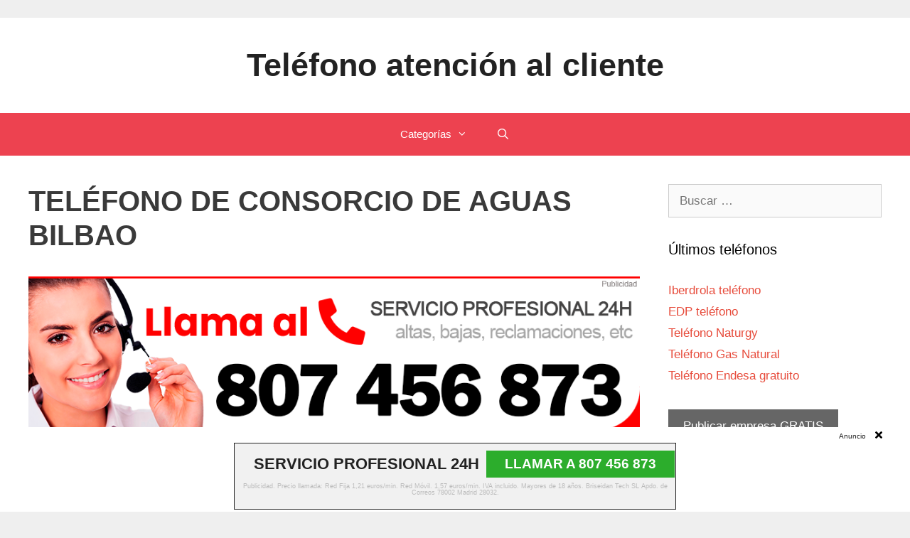

--- FILE ---
content_type: text/html; charset=UTF-8
request_url: https://www.telefonogratis.net/consorcio-de-aguas-bilbao/
body_size: 11420
content:
<!DOCTYPE html>
<html lang="es">
<head>
	<meta charset="UTF-8">
	<link rel="profile" href="https://gmpg.org/xfn/11">
	
	﻿
	<!-- This site is optimized with the Yoast SEO plugin v14.1 - https://yoast.com/wordpress/plugins/seo/ -->
	<title>Teléfono CONSORCIO DE AGUAS BILBAO ▷ Atención al Cliente 94 487 31 10</title>
	<meta name="description" content="Teléfono gratuito CONSORCIO DE AGUAS BILBAO ✅ Te ofreceremos el teléfono de atención al cliente de Consorcio De Aguas Bilbao para que puedas consultar acerca de" />
	<meta name="robots" content="index, follow" />
	<meta name="googlebot" content="index, follow, max-snippet:-1, max-image-preview:large, max-video-preview:-1" />
	<meta name="bingbot" content="index, follow, max-snippet:-1, max-image-preview:large, max-video-preview:-1" />
	<link rel="canonical" href="https://www.telefonogratis.net/consorcio-de-aguas-bilbao/" />
	<meta property="og:locale" content="es_ES" />
	<meta property="og:type" content="article" />
	<meta property="og:title" content="Teléfono CONSORCIO DE AGUAS BILBAO ▷ Atención al Cliente 94 487 31 10" />
	<meta property="og:description" content="Teléfono gratuito CONSORCIO DE AGUAS BILBAO ✅ Te ofreceremos el teléfono de atención al cliente de Consorcio De Aguas Bilbao para que puedas consultar acerca de" />
	<meta property="og:url" content="https://www.telefonogratis.net/consorcio-de-aguas-bilbao/" />
	<meta property="og:site_name" content="Teléfono atención al cliente" />
	<meta property="article:published_time" content="2024-01-04T21:54:23+00:00" />
	<meta name="twitter:card" content="summary_large_image" />
	<script type="application/ld+json" class="yoast-schema-graph">{"@context":"https://schema.org","@graph":[{"@type":"WebSite","@id":"https://www.telefonogratis.net/#website","url":"https://www.telefonogratis.net/","name":"Tel\u00e9fono atenci\u00f3n al cliente","description":"","potentialAction":[{"@type":"SearchAction","target":"https://www.telefonogratis.net/?s={search_term_string}","query-input":"required name=search_term_string"}],"inLanguage":"es"},{"@type":"WebPage","@id":"https://www.telefonogratis.net/consorcio-de-aguas-bilbao/#webpage","url":"https://www.telefonogratis.net/consorcio-de-aguas-bilbao/","name":"Tel\u00e9fono CONSORCIO DE AGUAS BILBAO \u25b7 Atenci\u00f3n al Cliente 94 487 31 10","isPartOf":{"@id":"https://www.telefonogratis.net/#website"},"datePublished":"2024-01-04T21:54:23+00:00","dateModified":"2024-01-04T21:54:23+00:00","author":{"@id":"https://www.telefonogratis.net/#/schema/person/4dec62cfd0e89885d08ca73fb895143a"},"description":"Tel\u00e9fono gratuito CONSORCIO DE AGUAS BILBAO \u2705 Te ofreceremos el tel\u00e9fono de atenci\u00f3n al cliente de Consorcio De Aguas Bilbao para que puedas consultar acerca de","inLanguage":"es","potentialAction":[{"@type":"ReadAction","target":["https://www.telefonogratis.net/consorcio-de-aguas-bilbao/"]}]},{"@type":["Person"],"@id":"https://www.telefonogratis.net/#/schema/person/4dec62cfd0e89885d08ca73fb895143a","name":"telefonogratis"}]}</script>
	<!-- / Yoast SEO plugin. -->


<link rel='dns-prefetch' href='//s.w.org' />
<link rel="alternate" type="application/rss+xml" title="Teléfono atención al cliente &raquo; Feed" href="https://www.telefonogratis.net/feed/" />
<link rel="alternate" type="application/rss+xml" title="Teléfono atención al cliente &raquo; Feed de los comentarios" href="https://www.telefonogratis.net/comments/feed/" />
<link rel="alternate" type="application/rss+xml" title="Teléfono atención al cliente &raquo; Comentario Teléfono de Consorcio De Aguas Bilbao del feed" href="https://www.telefonogratis.net/consorcio-de-aguas-bilbao/feed/" />
		<script type="text/javascript">
			window._wpemojiSettings = {"baseUrl":"https:\/\/s.w.org\/images\/core\/emoji\/12.0.0-1\/72x72\/","ext":".png","svgUrl":"https:\/\/s.w.org\/images\/core\/emoji\/12.0.0-1\/svg\/","svgExt":".svg","source":{"concatemoji":"https:\/\/www.telefonogratis.net\/wp-includes\/js\/wp-emoji-release.min.js?ver=5.4.18"}};
			/*! This file is auto-generated */
			!function(e,a,t){var n,r,o,i=a.createElement("canvas"),p=i.getContext&&i.getContext("2d");function s(e,t){var a=String.fromCharCode;p.clearRect(0,0,i.width,i.height),p.fillText(a.apply(this,e),0,0);e=i.toDataURL();return p.clearRect(0,0,i.width,i.height),p.fillText(a.apply(this,t),0,0),e===i.toDataURL()}function c(e){var t=a.createElement("script");t.src=e,t.defer=t.type="text/javascript",a.getElementsByTagName("head")[0].appendChild(t)}for(o=Array("flag","emoji"),t.supports={everything:!0,everythingExceptFlag:!0},r=0;r<o.length;r++)t.supports[o[r]]=function(e){if(!p||!p.fillText)return!1;switch(p.textBaseline="top",p.font="600 32px Arial",e){case"flag":return s([127987,65039,8205,9895,65039],[127987,65039,8203,9895,65039])?!1:!s([55356,56826,55356,56819],[55356,56826,8203,55356,56819])&&!s([55356,57332,56128,56423,56128,56418,56128,56421,56128,56430,56128,56423,56128,56447],[55356,57332,8203,56128,56423,8203,56128,56418,8203,56128,56421,8203,56128,56430,8203,56128,56423,8203,56128,56447]);case"emoji":return!s([55357,56424,55356,57342,8205,55358,56605,8205,55357,56424,55356,57340],[55357,56424,55356,57342,8203,55358,56605,8203,55357,56424,55356,57340])}return!1}(o[r]),t.supports.everything=t.supports.everything&&t.supports[o[r]],"flag"!==o[r]&&(t.supports.everythingExceptFlag=t.supports.everythingExceptFlag&&t.supports[o[r]]);t.supports.everythingExceptFlag=t.supports.everythingExceptFlag&&!t.supports.flag,t.DOMReady=!1,t.readyCallback=function(){t.DOMReady=!0},t.supports.everything||(n=function(){t.readyCallback()},a.addEventListener?(a.addEventListener("DOMContentLoaded",n,!1),e.addEventListener("load",n,!1)):(e.attachEvent("onload",n),a.attachEvent("onreadystatechange",function(){"complete"===a.readyState&&t.readyCallback()})),(n=t.source||{}).concatemoji?c(n.concatemoji):n.wpemoji&&n.twemoji&&(c(n.twemoji),c(n.wpemoji)))}(window,document,window._wpemojiSettings);
		</script>
		<style type="text/css">
img.wp-smiley,
img.emoji {
	display: inline !important;
	border: none !important;
	box-shadow: none !important;
	height: 1em !important;
	width: 1em !important;
	margin: 0 .07em !important;
	vertical-align: -0.1em !important;
	background: none !important;
	padding: 0 !important;
}
</style>
	<link rel='stylesheet' id='wp-block-library-css'  href='https://www.telefonogratis.net/wp-includes/css/dist/block-library/style.min.css?ver=5.4.18' type='text/css' media='all' />
<style id='wp-block-library-inline-css' type='text/css'>
.has-text-align-justify{text-align:justify;}
</style>
<link rel='stylesheet' id='generate-style-css'  href='https://www.telefonogratis.net/wp-content/themes/generatepress/css/all.min.css?ver=2.4.2' type='text/css' media='all' />
<style id='generate-style-inline-css' type='text/css'>
body{background-color:#efefef;color:#3a3a3a;}a, a:visited{color:#e74c3c;}a:hover, a:focus, a:active{color:#000000;}body .grid-container{max-width:1400px;}.wp-block-group__inner-container{max-width:1400px;margin-left:auto;margin-right:auto;}body, button, input, select, textarea{font-family:Arial, Helvetica, sans-serif;}.entry-content > [class*="wp-block-"]:not(:last-child){margin-bottom:1.5em;}.main-navigation .main-nav ul ul li a{font-size:14px;}h1{font-family:Arial, Helvetica, sans-serif;font-weight:600;text-transform:uppercase;}@media (max-width:768px){.main-title{font-size:30px;}h1{font-size:30px;}h2{font-size:25px;}}.top-bar{background-color:#636363;color:#ffffff;}.top-bar a,.top-bar a:visited{color:#ffffff;}.top-bar a:hover{color:#303030;}.site-header{background-color:#ffffff;color:#3a3a3a;}.site-header a,.site-header a:visited{color:#3a3a3a;}.main-title a,.main-title a:hover,.main-title a:visited{color:#222222;}.site-description{color:#757575;}.main-navigation,.main-navigation ul ul{background-color:#ed4250;}.main-navigation .main-nav ul li a,.menu-toggle{color:#ffffff;}.main-navigation .main-nav ul li:hover > a,.main-navigation .main-nav ul li:focus > a, .main-navigation .main-nav ul li.sfHover > a{color:#ffffff;background-color:#c42f2f;}button.menu-toggle:hover,button.menu-toggle:focus,.main-navigation .mobile-bar-items a,.main-navigation .mobile-bar-items a:hover,.main-navigation .mobile-bar-items a:focus{color:#ffffff;}.main-navigation .main-nav ul li[class*="current-menu-"] > a{color:#ffffff;background-color:#c42f2f;}.main-navigation .main-nav ul li[class*="current-menu-"] > a:hover,.main-navigation .main-nav ul li[class*="current-menu-"].sfHover > a{color:#ffffff;background-color:#c42f2f;}.navigation-search input[type="search"],.navigation-search input[type="search"]:active, .navigation-search input[type="search"]:focus, .main-navigation .main-nav ul li.search-item.active > a{color:#ffffff;background-color:#c42f2f;}.main-navigation ul ul{background-color:#c42f2f;}.main-navigation .main-nav ul ul li a{color:#ffffff;}.main-navigation .main-nav ul ul li:hover > a,.main-navigation .main-nav ul ul li:focus > a,.main-navigation .main-nav ul ul li.sfHover > a{color:#fcd9d6;background-color:#c42f2f;}.main-navigation .main-nav ul ul li[class*="current-menu-"] > a{color:#fcd9d6;background-color:#c42f2f;}.main-navigation .main-nav ul ul li[class*="current-menu-"] > a:hover,.main-navigation .main-nav ul ul li[class*="current-menu-"].sfHover > a{color:#fcd9d6;background-color:#c42f2f;}.separate-containers .inside-article, .separate-containers .comments-area, .separate-containers .page-header, .one-container .container, .separate-containers .paging-navigation, .inside-page-header{background-color:#ffffff;}.entry-meta{color:#595959;}.entry-meta a,.entry-meta a:visited{color:#595959;}.entry-meta a:hover{color:#1e73be;}.sidebar .widget{background-color:#ffffff;}.sidebar .widget .widget-title{color:#000000;}.footer-widgets{background-color:#ffffff;}.footer-widgets .widget-title{color:#000000;}.site-info{color:#ffffff;background-color:#222222;}.site-info a,.site-info a:visited{color:#ffffff;}.site-info a:hover{color:#606060;}.footer-bar .widget_nav_menu .current-menu-item a{color:#606060;}input[type="text"],input[type="email"],input[type="url"],input[type="password"],input[type="search"],input[type="tel"],input[type="number"],textarea,select{color:#666666;background-color:#fafafa;border-color:#cccccc;}input[type="text"]:focus,input[type="email"]:focus,input[type="url"]:focus,input[type="password"]:focus,input[type="search"]:focus,input[type="tel"]:focus,input[type="number"]:focus,textarea:focus,select:focus{color:#666666;background-color:#ffffff;border-color:#bfbfbf;}button,html input[type="button"],input[type="reset"],input[type="submit"],a.button,a.button:visited,a.wp-block-button__link:not(.has-background){color:#ffffff;background-color:#666666;}button:hover,html input[type="button"]:hover,input[type="reset"]:hover,input[type="submit"]:hover,a.button:hover,button:focus,html input[type="button"]:focus,input[type="reset"]:focus,input[type="submit"]:focus,a.button:focus,a.wp-block-button__link:not(.has-background):active,a.wp-block-button__link:not(.has-background):focus,a.wp-block-button__link:not(.has-background):hover{color:#ffffff;background-color:#3f3f3f;}.generate-back-to-top,.generate-back-to-top:visited{background-color:rgba( 0,0,0,0.4 );color:#ffffff;}.generate-back-to-top:hover,.generate-back-to-top:focus{background-color:rgba( 0,0,0,0.6 );color:#ffffff;}.entry-content .alignwide, body:not(.no-sidebar) .entry-content .alignfull{margin-left:-40px;width:calc(100% + 80px);max-width:calc(100% + 80px);}.container.grid-container{max-width:1480px;}.rtl .menu-item-has-children .dropdown-menu-toggle{padding-left:20px;}.rtl .main-navigation .main-nav ul li.menu-item-has-children > a{padding-right:20px;}@media (max-width:768px){.separate-containers .inside-article, .separate-containers .comments-area, .separate-containers .page-header, .separate-containers .paging-navigation, .one-container .site-content, .inside-page-header, .wp-block-group__inner-container{padding:30px;}.entry-content .alignwide, body:not(.no-sidebar) .entry-content .alignfull{margin-left:-30px;width:calc(100% + 60px);max-width:calc(100% + 60px);}}.one-container .sidebar .widget{padding:0px;}/* End cached CSS */@media (max-width:768px){.main-navigation .menu-toggle,.main-navigation .mobile-bar-items,.sidebar-nav-mobile:not(#sticky-placeholder){display:block;}.main-navigation ul,.gen-sidebar-nav{display:none;}[class*="nav-float-"] .site-header .inside-header > *{float:none;clear:both;}}@font-face {font-family: "GeneratePress";src:  url("https://www.telefonogratis.net/wp-content/themes/generatepress/fonts/generatepress.eot");src:  url("https://www.telefonogratis.net/wp-content/themes/generatepress/fonts/generatepress.eot#iefix") format("embedded-opentype"),  url("https://www.telefonogratis.net/wp-content/themes/generatepress/fonts/generatepress.woff2") format("woff2"),  url("https://www.telefonogratis.net/wp-content/themes/generatepress/fonts/generatepress.woff") format("woff"),  url("https://www.telefonogratis.net/wp-content/themes/generatepress/fonts/generatepress.ttf") format("truetype"),  url("https://www.telefonogratis.net/wp-content/themes/generatepress/fonts/generatepress.svg#GeneratePress") format("svg");font-weight: normal;font-style: normal;}
</style>
<link rel='stylesheet' id='jetpack_css-css'  href='https://www.telefonogratis.net/wp-content/plugins/jetpack/css/jetpack.css?ver=8.5.3' type='text/css' media='all' />
<link rel='https://api.w.org/' href='https://www.telefonogratis.net/wp-json/' />
<link rel="EditURI" type="application/rsd+xml" title="RSD" href="https://www.telefonogratis.net/xmlrpc.php?rsd" />
<link rel="wlwmanifest" type="application/wlwmanifest+xml" href="https://www.telefonogratis.net/wp-includes/wlwmanifest.xml" /> 
<meta name="generator" content="WordPress 5.4.18" />
<link rel='shortlink' href='https://www.telefonogratis.net/?p=4180' />
<link rel="alternate" type="application/json+oembed" href="https://www.telefonogratis.net/wp-json/oembed/1.0/embed?url=https%3A%2F%2Fwww.telefonogratis.net%2Fconsorcio-de-aguas-bilbao%2F" />
<link rel="alternate" type="text/xml+oembed" href="https://www.telefonogratis.net/wp-json/oembed/1.0/embed?url=https%3A%2F%2Fwww.telefonogratis.net%2Fconsorcio-de-aguas-bilbao%2F&#038;format=xml" />
<style type='text/css'>img#wpstats{display:none}</style><link rel="pingback" href="https://www.telefonogratis.net/xmlrpc.php">
<meta name="viewport" content="width=device-width, initial-scale=1"><link rel="icon" href="https://www.telefonogratis.net/wp-content/uploads/2020/08/telefono-gratuito.png" sizes="32x32" />
<link rel="icon" href="https://www.telefonogratis.net/wp-content/uploads/2020/08/telefono-gratuito.png" sizes="192x192" />
<link rel="apple-touch-icon" href="https://www.telefonogratis.net/wp-content/uploads/2020/08/telefono-gratuito.png" />
<meta name="msapplication-TileImage" content="https://www.telefonogratis.net/wp-content/uploads/2020/08/telefono-gratuito.png" />
		<style type="text/css" id="wp-custom-css">
			.attachment-full{
	margin: 0 auto;
	display: block;
}		</style>
		<style>
				.banflo118xx-bottom.banflo118xx-hidden {
				    bottom: -160px;
				}
				.banflo118xx-bottom.banflo118xx-hidden-total {
				    bottom: -160px !important;
				}
				.fixed2.hidden {
				    bottom: -160px !important;
				}
				.banflo118xx-bottom {
				    bottom: 0;
				}
				.banflo118xx {
				    font-family: arial;
				    position: fixed;
				    left: 0;
				    right: 0;
				    z-index: 100001;
				    padding: 3px 3%;
				    background-color: #fff;
				    -webkit-transition: bottom 750ms ease-out,top 750ms ease-out;
				    -moz-transition: bottom 750ms ease-out,top 750ms ease-out;
				    -o-transition: bottom 750ms ease-out,top 750ms ease-out;
				    transition: bottom 750ms ease-out,top 750ms ease-out;
				}
				.banflo118xx-texto-anuncio {
				    display: block;
				    text-align: right;
				}
				.banflo118xx-texto-anuncio {
				    background-color: #fff;
				    color: #222;
				    padding: 1px 1px !important;
				    font-size: 10px !important;
				    line-height: 16px !important;
				    margin: 1px 0 0 0 !important;
				}
				.banflo118xx-contenedor-recuadro {
				    margin: 0 auto;
				    width: 622px;
				    margin-top: 0;
				}
				.banflo118xx-recuadro {
				    padding-top: 10px !important;
				    border: solid thin 
				    #222 !important;
				    padding: 10px 10px !important;
				    padding-top: 0px;
				    text-align: justify;
				    margin: 0 !important;
				    overflow: hidden !important;
				    background-color:
				    #f1f1f1 !important;
				}
				.banflo118xx-contenido-principal {
				    display: flex;
				    flex-wrap: wrap;
				    justify-content: center;
				}
				.banflo118xx-titulo {
				    display: flex;
				    align-items: center;
				    max-width: 60%;
				    padding-right: 5px;
				}
				.banflo118xx-enlace-llamada {
				    display: flex;
				    align-items: center;
				    text-align: right;
				    flex: 0 0 40%;
				    max-width: 40%;
				    padding-left: 5px;
				    text-align: center;
				    line-height: 1.625;
				    text-align: right;
				    flex: 0 0 100%;
				}

				.banflo118xx-texto-servicio {
				    float: left;
				    text-align: center;
				    width: 100%;
				    text-align: center;
				    font-size: 9px;
				    line-height: 1 !important;
				    margin: 8px 0 !important;
				    color: #bbb;
				}
				.banflo118xx-enlace-llamada a {
				    display: flex;
				    text-align: center;
				    width: 100%;
				    padding: 8px 35px;
				    align-items: center;
				    justify-content: center;
				}

				.banflo118xx-enlace-llamada a {
				    padding: 4px 26px;
				    background-color: #2cad2c;
				    margin: 0 auto;
				    color: #fff;
				    font-size: 19px;
				    white-space: nowrap;
				    text-decoration: none;
				}

				.banflo118xx-enlace-llamada a strong {
				    font-weight: 700;
				    color: #fff;
				}

				.banflo118xx-titulo p {
				    color: #222;
				    margin-bottom: 0 !important;
				    font-weight: 700 !important;
				    text-transform: uppercase;
				    margin: 0;
				    margin-bottom: 0px;
				}
				.banflo118xx-titulo p {
				    text-align: left !important;
				    font-size: 22px;
				    line-height: 30px;
				}

				@media (max-width: 600px) {
				    .banflo118xx-contenedor-recuadro{
				        width: auto;
				    }

				    .banflo118xx-titulo{
				        max-width: 100%;
				        display: block;
				    }

				    .banflo118xx-enlace-llamada{
				        max-width: 100%;
				        display: block; 
				    }
				}
				.btnllamar {
				    display: inline-block;
				    padding: 6px 12px;
				    margin-bottom: 0;
				    font-size: 14px;
				    font-weight: 400;
				    line-height: 1.42857143;
				    text-align: center;
				    white-space: nowrap;
				    vertical-align: middle;
				    -ms-touch-action: manipulation;
				    touch-action: manipulation;
				    cursor: pointer;
				    -webkit-user-select: none;
				    -moz-user-select: none;
				    -ms-user-select: none;
				    user-select: none;
				    background-image: none;
				    border: 1px solid transparent;
				        border-bottom-color: transparent;
				        border-bottom-style: solid;
				        border-bottom-width: 1px;
				    border-radius: 4px;
				}
				.fixed2 {
					position:fixed;
					bottom: 0;
					background: #fff;
					z-index:1000000;
				}
				.client-button {
					display: block;
				    background: #2cad2c;
				    background-image: none;
				    color: #FFF !important;
				    font-weight: bold;
				    font-size: 19px;
				    font-size: 24px !important;
				    margin-top: 20px;
				    padding: 10px 30px !important;
				    text-decoration: none;
				}
				.legal {
					display: block;
					line-height: normal;
					font-size: 10px;
				    color: #ccc;
				    margin-top: 10px;
				}
			</style>
</head>

<body class="post-template-default single single-post postid-4180 single-format-standard wp-embed-responsive right-sidebar nav-below-header fluid-header one-container active-footer-widgets-3 nav-search-enabled nav-aligned-center header-aligned-center dropdown-hover" itemtype="https://schema.org/Blog" itemscope>
	<a class="screen-reader-text skip-link" href="#content" title="Saltar al contenido">Saltar al contenido</a>		<header id="masthead" class="site-header" itemtype="https://schema.org/WPHeader" itemscope>
			<div class="inside-header grid-container grid-parent">
				<div class="site-branding">
					<p class="main-title" itemprop="headline">
				<a href="https://www.telefonogratis.net/" rel="home">
					Teléfono atención al cliente
				</a>
			</p>
					
				</div>			</div><!-- .inside-header -->
		</header><!-- #masthead -->
				<nav id="site-navigation" class="main-navigation" itemtype="https://schema.org/SiteNavigationElement" itemscope>
			<div class="inside-navigation grid-container grid-parent">
				<form method="get" class="search-form navigation-search" action="https://www.telefonogratis.net/">
				<input type="search" class="search-field" value="" name="s" title="Buscar" />
			</form>		<div class="mobile-bar-items">
						<span class="search-item">
				<a aria-label="Abrir la barra de búsqueda" href="#">
									</a>
			</span>
		</div><!-- .mobile-bar-items -->
						<button class="menu-toggle" aria-controls="primary-menu" aria-expanded="false">
					<span class="mobile-menu">Menú</span>				</button>
				<div id="primary-menu" class="main-nav">
						<ul id="menu-principal" class=" menu sf-menu"><li id="menu-item-458" class="menu-item menu-item-type-taxonomy menu-item-object-category menu-item-has-children menu-item-458"><a href="#" aria-current="page">Categorías<span role="presentation" class="dropdown-menu-toggle"></span></a>
<ul class="sub-menu"><li class="menu-item menu-item-type-taxonomy menu-item-object-category menu-item-423"><a href="https://www.telefonogratis.net/administracion/">Administración</a></li><li class="menu-item menu-item-type-taxonomy menu-item-object-category menu-item-423"><a href="https://www.telefonogratis.net/aerolineas/">Aerolíneas</a></li><li class="menu-item menu-item-type-taxonomy menu-item-object-category menu-item-423"><a href="https://www.telefonogratis.net/alimentacion/">Alimentación</a></li><li class="menu-item menu-item-type-taxonomy menu-item-object-category menu-item-423"><a href="https://www.telefonogratis.net/apuestas/">Apuestas</a></li><li class="menu-item menu-item-type-taxonomy menu-item-object-category menu-item-423"><a href="https://www.telefonogratis.net/belleza/">Belleza</a></li><li class="menu-item menu-item-type-taxonomy menu-item-object-category menu-item-423"><a href="https://www.telefonogratis.net/comercio/">Comercio</a></li><li class="menu-item menu-item-type-taxonomy menu-item-object-category menu-item-423"><a href="https://www.telefonogratis.net/comunicacion/">Comunicación</a></li><li class="menu-item menu-item-type-taxonomy menu-item-object-category menu-item-423"><a href="https://www.telefonogratis.net/deporte/">Deporte</a></li><li class="menu-item menu-item-type-taxonomy menu-item-object-category menu-item-423"><a href="https://www.telefonogratis.net/energia/">Energía</a></li><li class="menu-item menu-item-type-taxonomy menu-item-object-category menu-item-423"><a href="https://www.telefonogratis.net/entidades-financieras/">Entidades financieras</a></li><li class="menu-item menu-item-type-taxonomy menu-item-object-category menu-item-423"><a href="https://www.telefonogratis.net/formacion/">Formación</a></li><li class="menu-item menu-item-type-taxonomy menu-item-object-category menu-item-423"><a href="https://www.telefonogratis.net/hogar/">Hogar</a></li><li class="menu-item menu-item-type-taxonomy menu-item-object-category menu-item-423"><a href="https://www.telefonogratis.net/hospitales/">Hospitales</a></li><li class="menu-item menu-item-type-taxonomy menu-item-object-category menu-item-423"><a href="https://www.telefonogratis.net/informatica/">Informática</a></li><li class="menu-item menu-item-type-taxonomy menu-item-object-category menu-item-423"><a href="https://www.telefonogratis.net/inmobiliarias/">Inmobiliarias</a></li><li class="menu-item menu-item-type-taxonomy menu-item-object-category menu-item-423"><a href="https://www.telefonogratis.net/internet/">Internet</a></li><li class="menu-item menu-item-type-taxonomy menu-item-object-category menu-item-423"><a href="https://www.telefonogratis.net/logistica/">Logística</a></li><li class="menu-item menu-item-type-taxonomy menu-item-object-category menu-item-423"><a href="https://www.telefonogratis.net/moda/">Moda</a></li><li class="menu-item menu-item-type-taxonomy menu-item-object-category menu-item-423"><a href="https://www.telefonogratis.net/motor/">Motor</a></li><li class="menu-item menu-item-type-taxonomy menu-item-object-category menu-item-423"><a href="https://www.telefonogratis.net/ocio/">Ocio</a></li><li class="menu-item menu-item-type-taxonomy menu-item-object-category menu-item-423"><a href="https://www.telefonogratis.net/ong/">ONG</a></li><li class="menu-item menu-item-type-taxonomy menu-item-object-category menu-item-423"><a href="https://www.telefonogratis.net/restauracion/">Restauración</a></li><li class="menu-item menu-item-type-taxonomy menu-item-object-category menu-item-423"><a href="https://www.telefonogratis.net/salud/">Salud</a></li><li class="menu-item menu-item-type-taxonomy menu-item-object-category menu-item-423"><a href="https://www.telefonogratis.net/seguridad/">Seguridad</a></li><li class="menu-item menu-item-type-taxonomy menu-item-object-category menu-item-423"><a href="https://www.telefonogratis.net/seguros/">Seguros</a></li><li class="menu-item menu-item-type-taxonomy menu-item-object-category menu-item-423"><a href="https://www.telefonogratis.net/servicio-tecnico/">Servicio Técnico</a></li><li class="menu-item menu-item-type-taxonomy menu-item-object-category menu-item-423"><a href="https://www.telefonogratis.net/supermercados/">Supermercados</a></li><li class="menu-item menu-item-type-taxonomy menu-item-object-category menu-item-423"><a href="https://www.telefonogratis.net/tecnologia/">Tecnología</a></li><li class="menu-item menu-item-type-taxonomy menu-item-object-category menu-item-423"><a href="https://www.telefonogratis.net/telefonia/">Telefonía</a></li><li class="menu-item menu-item-type-taxonomy menu-item-object-category menu-item-423"><a href="https://www.telefonogratis.net/television/">Televisión</a></li><li class="menu-item menu-item-type-taxonomy menu-item-object-category menu-item-423"><a href="https://www.telefonogratis.net/tramites/">Trámites</a></li><li class="menu-item menu-item-type-taxonomy menu-item-object-category menu-item-423"><a href="https://www.telefonogratis.net/transporte/">Transporte</a></li><li class="menu-item menu-item-type-taxonomy menu-item-object-category menu-item-423"><a href="https://www.telefonogratis.net/turismo/">Turismo</a></li><li class="menu-item menu-item-type-taxonomy menu-item-object-category menu-item-423"><a href="https://www.telefonogratis.net/viajes/">Viajes</a></li></ul></li><li class="search-item"><a aria-label="Abrir la barra de búsqueda" href="#"></a></li>
</ul></div>			</div><!-- .inside-navigation -->
		</nav><!-- #site-navigation -->
		
	<div id="page" class="hfeed site grid-container container grid-parent">
				<div id="content" class="site-content">
			
	<div id="primary" class="content-area grid-parent mobile-grid-100 grid-75 tablet-grid-75">
		<main id="main" class="site-main">
			
<article id="post-4180" class="post-4180 post type-post status-publish format-standard hentry category-energia" itemtype="https://schema.org/CreativeWork" itemscope>
	<div class="inside-article">
		
		<header class="entry-header">
			<h1 class="entry-title" itemprop="headline">Teléfono de Consorcio De Aguas Bilbao</h1>		</header><!-- .entry-header -->

		
		<div class="entry-content" itemprop="text">
			<div class='code-block code-block-1' style='margin: 8px 0; clear: both;'>
<div class="contentllam"></div></div>
<p>Te ofreceremos el <strong>teléfono de Consorcio De Aguas Bilbao</strong> para que puedas consultar acerca de sus servicios de agua potable o averiguar los costes de consumo. De igual forma, te daremos el <strong>contacto online con Consorcio De Aguas Bilbao</strong> a través de su página web, sus redes sociales y su correo electrónico.</p>
<h2>Teléfonos gratis Consorcio De Aguas Bilbao</h2>
<p>Usa los <strong>teléfonos de contacto de Consorcio De Aguas Bilbao</strong> y pregunta sobre los diferentes servicios, como conexiones de agua o saneamiento.</p>
<p>También puedes obtener información sobre las tarifas asociadas a sus diferentes servicios. Si experimentas problemas con el suministro de agua, como fugas, cortes de agua o baja presión, puedes solicitar asistencia. Además, si tienes dudas acerca de la calidad del agua potable, puedes <strong>llamar a Consorcio De Aguas Bilbao por teléfono</strong> y hacer preguntas sobre los procesos de purificación y control de calidad. </p>
<table border="0" cellpadding="0" cellspacing="0">
<tbody>
<tr>
<td colspan="2" style="height:34px">
<div class='code-block code-block-1' style='margin: 8px 0; clear: both;'>
<div class="contentllam"></div></div>
<p>Teléfonos Consorcio De Aguas Bilbao</p>
</td>
</tr>
<tr>
<td style="height:34px">
<p>Teléfono gratuito Fax</p>
</td>
<td style="height:34px">
<p>944873110</p>
</td>
</tr>
<tr>
<td style="height:34px">
<p>Teléfono gratuito Atención al cliente de Consorcio De Aguas Bilbao</p>
</td>
<td style="height:34px">
<p>944873100</p>
</td>
</tr>
</tbody>
</table>
<h2>Atención al cliente de Consorcio De Aguas Bilbao</h2>
<p>Además, puedes disponer del servicio de <strong>atención al cliente de Consorcio De Aguas Bilbao</strong>. Si estás mudándote a una nueva residencia en la zona, puedes preguntar sobre los procedimientos para cambiar la titularidad de la cuenta a tu nombre. </p>
<p>Mientras que, si necesitas realizar solicitudes especiales relacionadas con el servicio de agua, como la instalación de un contador de agua adicional, cambios en la ubicación de una toma o cualquier otra solicitud particular, puedes <strong>contactar con atención al cliente de Consorcio De Aguas Bilbao</strong> para conocer cuáles son los pasos a seguir.  </p>
<h2>Otras alternativas para contactar con Consorcio De Aguas Bilbao</h2>
<p>Cuentas con la <strong>página web de Consorcio De Aguas Bilbao</strong>. Al ingresar, verás la sección de “contacto” en el sector superior de la página, en con la opción para <strong>contactar por el formulario</strong>. Debajo, encontrarás la opción “oficina virtual” en la que encontrarás la sección de “atención al cliente” y las “direcciones” de las diversas sedes.</p>
<p>Si quieres solicitar una “cita previa” debes dirigirte al apartado de “quienes somos”. Al final de la página, encontrarás la dirección principal de la empresa, junto con un teléfono y un número de fax. Hacia la derecha, podrás hallar una sección de “reclamaciones”. </p>
<p>De igual manera, las <strong>redes sociales de Consorcio De Aguas Bilbao</strong> son otra opción de contacto. A través de Facebook puedes hallar más detalles acerca del servicio y puedes compartir tus opiniones mediante el chat privado o en el sector de comentarios de las publicaciones.  A su vez, cuentas con el correo electrónico documentos@consorciodeaguas.eus para poder enviar dudas o quejas de forma directa.</p>
<table border="0" cellpadding="0" cellspacing="0">
<tbody>
<tr>
<td style="height:34px">
<p>Web y redes sociales de Consorcio De Aguas Bilbao</p>
</td>
</tr>
<tr>
<td style="height:34px">
<p><a href="http://www.consorciodeaguas.eus">Web</a></p>
</td>
</tr>
<tr>
<td style="height:34px">
<p><a href="https://www.facebook.com/profile.php?id=466597833537429">Facebook</a></p>
</td>
</tr>
</tbody>
</table>
<h2>Dirección Consorcio De Aguas Bilbao</h2>
<p>Para conocer la oficina central de la empresa, debes dirigirte a la <strong>dirección de Consorcio De Aguas Bilbao</strong> que te ofreceremos aquí. Acude a las instalaciones de la compañía ubicadas en Calle San Vicente, 8 Hall de entrada del Edificio Albia 1, 48001 Bilbao, Biscay, España.</p>
</p><!-- AI CONTENT END 1 -->
Más números gratuitos de energía: <ol><li><a href="https://www.telefonogratis.net/gesternova/">Teléfono atención al cliente Gesternova S</a></li><li><a href="https://www.telefonogratis.net/audax-energia/">Número Audax Energía  atención al cliente</a></li><li><a href="https://www.telefonogratis.net/xenera/">Xenera  teléfono</a></li><li><a href="https://www.telefonogratis.net/electrica-de-cadiz/">Eléctrica Cádiz  teléfono gratuito</a></li><li><a href="https://www.telefonogratis.net/fecsa/">S Fecsa teléfono</a></li><li><a href="https://www.telefonogratis.net/gas-extremadura/">Gas Extremadura S teléfono</a></li></ol>		</div><!-- .entry-content -->

					<footer class="entry-meta">
				<span class="cat-links"><span class="screen-reader-text">Categorías </span><a href="https://www.telefonogratis.net/energia/" rel="category tag">Energía</a></span> <span class="comments-link"><a href="https://www.telefonogratis.net/consorcio-de-aguas-bilbao/#respond">Deja un comentario</a></span> 		<nav id="nav-below" class="post-navigation">
			<span class="screen-reader-text">Navegación de entradas</span>

			<div class="nav-previous"><span class="prev" title="Anterior"><a href="https://www.telefonogratis.net/conectabalear/" rel="prev">Conectabalear teléfonos</a></span></div><div class="nav-next"><span class="next" title="Siguiente"><a href="https://www.telefonogratis.net/pianno-39/" rel="next">Teléfonos de Pianno 39</a></span></div>		</nav><!-- #nav-below -->
					</footer><!-- .entry-meta -->
			</div><!-- .inside-article -->
</article><!-- #post-## -->

					<div class="comments-area">
						<div id="comments">

		<div id="respond" class="comment-respond">
		<h3 id="reply-title" class="comment-reply-title">Deja un comentario <small><a rel="nofollow" id="cancel-comment-reply-link" href="/consorcio-de-aguas-bilbao/#respond" style="display:none;">Cancelar la respuesta</a></small></h3><form action="https://www.telefonogratis.net/wp-comments-post.php" method="post" id="commentform" class="comment-form" novalidate><p class="comment-form-comment"><label for="comment" class="screen-reader-text">Comentario</label><textarea id="comment" name="comment" cols="45" rows="8" aria-required="true"></textarea></p><label for="author" class="screen-reader-text">Nombre</label><input placeholder="Nombre *" id="author" name="author" type="text" value="" size="30" />
<label for="email" class="screen-reader-text">Correo electrónico</label><input placeholder="Correo electrónico *" id="email" name="email" type="email" value="" size="30" />
<label for="url" class="screen-reader-text">Web</label><input placeholder="Web" id="url" name="url" type="url" value="" size="30" />
<p class="form-submit"><input name="submit" type="submit" id="submit" class="submit" value="Publicar comentario" /> <input type='hidden' name='comment_post_ID' value='4180' id='comment_post_ID' />
<input type='hidden' name='comment_parent' id='comment_parent' value='0' />
</p></form>	</div><!-- #respond -->
	
</div><!-- #comments -->
					</div>

							</main><!-- #main -->
	</div><!-- #primary -->

	<div id="right-sidebar" class="widget-area grid-25 tablet-grid-25 grid-parent sidebar" itemtype="https://schema.org/WPSideBar" itemscope>
	<div class="inside-right-sidebar">
		
	<aside id="search-2" class="widget inner-padding widget_search"><form method="post" class="search-form" action="/">
		<label>
			<span class="screen-reader-text">Buscar:</span>
			<input type="search" class="search-field" placeholder="Buscar …" value="" name="s" title="Buscar:">
		</label>
		<input type="submit" class="search-submit" value="Buscar">
	</form>
	</aside>

				<aside id="recent-posts-2" class="widget inner-padding widget_recent_entries">
				<h2 class="widget-title">Últimos teléfonos</h2>
				<ul>
					
			                <li><a href="https://www.telefonogratis.net/iberdrola/">Iberdrola teléfono</a></li>

			                
			                <li><a href="https://www.telefonogratis.net/edp/">EDP teléfono</a></li>

			                
			                <li><a href="https://www.telefonogratis.net/naturgy/">Teléfono Naturgy</a></li>

			                
			                <li><a href="https://www.telefonogratis.net/gas-natural/">Teléfono Gas Natural</a></li>

			                
			                <li><a href="https://www.telefonogratis.net/telefono-endesa-gratuito/">Teléfono Endesa gratuito</a></li>

			                
			            
			            				</ul>
			</aside>
		<aside id="custom_html-2" class="widget_text widget inner-padding widget_custom_html"><div class="textwidget custom-html-widget"><button onclick="location.href='/contacto/'">
	Publicar empresa GRATIS
</button></div></aside>	</div><!-- .inside-right-sidebar -->
</div><!-- #secondary -->

	</div><!-- #content -->
</div><!-- #page -->


<div class="site-footer footer-bar-active footer-bar-align-right">
			<footer class="site-info" itemtype="https://schema.org/WPFooter" itemscope>
			<div class="inside-site-info grid-container grid-parent">
						<div class="footer-bar">
			<aside id="custom_html-3" class="widget_text widget inner-padding widget_custom_html"><div class="textwidget custom-html-widget"><a href="/aviso-legal/">Aviso legal</a></div></aside>		</div>
						<div class="copyright-bar">
					<span class="copyright">&copy; 2026 Teléfono atención al cliente</span> &bull; <a href="/politica-privacidad/" rel="nofollow">Política privacidad</a> - <a href="/politica-de-cookies/" rel="nofollow">Política cookies</a> - <a href="/contacto/" rel="nofollow">Contacta con nosotros</a>				</div>
			</div>
		</footer><!-- .site-info -->
		</div><!-- .site-footer -->

<!--[if lte IE 11]>
<script type='text/javascript' src='https://www.telefonogratis.net/wp-content/themes/generatepress/js/classList.min.js?ver=2.4.2'></script>
<![endif]-->
<script type='text/javascript' src='https://www.telefonogratis.net/wp-content/themes/generatepress/js/menu.min.js?ver=2.4.2'></script>
<script type='text/javascript' src='https://www.telefonogratis.net/wp-content/themes/generatepress/js/a11y.min.js?ver=2.4.2'></script>
<script type='text/javascript'>
/* <![CDATA[ */
var generatepressNavSearch = {"open":"Abrir la barra de b\u00fasqueda","close":"Cerrar la barra de b\u00fasqueda"};
/* ]]> */
</script>
<script type='text/javascript' src='https://www.telefonogratis.net/wp-content/themes/generatepress/js/navigation-search.min.js?ver=2.4.2'></script>
<script type='text/javascript' src='https://www.telefonogratis.net/wp-includes/js/comment-reply.min.js?ver=5.4.18'></script>
<script type='text/javascript' src='https://www.telefonogratis.net/wp-includes/js/wp-embed.min.js?ver=5.4.18'></script>
<script type='text/javascript' src='https://stats.wp.com/e-202603.js' async='async' defer='defer'></script>
<script type='text/javascript'>
	_stq = window._stq || [];
	_stq.push([ 'view', {v:'ext',j:'1:8.5.3',blog:'177589848',post:'4180',tz:'0',srv:'www.telefonogratis.net'} ]);
	_stq.push([ 'clickTrackerInit', '177589848', '4180' ]);
</script>
<script>
document.body.addEventListener('click', function (evt) {
    if (evt.target.className === 'imgbanner') {
      window.location.href = "https://bit.ly/3arTq0N";
    }
}, false);
</script>
<center><div id="btnllam"></div></center>
<script src='/wp-includes/js/jquery/jquery.js'></script>

<link rel="stylesheet" href="/wp-content/themes/generatepress/bootstrap/bootstrap-modal.css" crossorigin="anonymous">

<!-- Modal -->
<div id="mdlcontacto" class="modal fade" tabindex="-1" role="dialog" aria-labelledby="myModalLabel">
  <div class="modal-dialog modal-lg">

    <!-- Modal content-->
    <div class="modal-content">
      <div class="modal-body">

          <div id="step1">

                        
            <center><big class="contactocon">SELECCIONE MOTIVO DE SU CONSULTA</big><br />

            <a href="/ir.php?categoria=energ%C3%ADa&empresa=consorcio+de+aguas+bilbao" rel="nofollow" target="_blank" class="btn client-button" style="display: block;;margin: 15px 0px 0px 0px;">Hablar con AGENTE experto<small style="font-size: 14px;display: block; font-weight: normal;">Disponible 24 horas</small></a><br />

            <a href="/ir.php?categoria=energ%C3%ADa&empresa=consorcio+de+aguas+bilbao" rel="nofollow" target="_blank" class="btn client-button" style="display: block;;margin: 5px 0px 0px 0px;">Reclamaciones e Incidencias<!--<small style="font-size: 14px;display: block; font-weight: normal;">Disponible 24 horas</small>--></a><br />

            <a href="/ir.php?categoria=energ%C3%ADa&empresa=consorcio+de+aguas+bilbao&tipo=abogados" rel="nofollow" target="_blank" class="btn client-button" style="display: block;;margin: 5px 0px 0px 0px;">Consultar con Abogado<!--<small style="font-size: 14px;display: block; font-weight: normal;">Disponible 24 horas</small>--></a><br />

            
          </div>

      </div>
      <div class="modal-footer" style="display:block;">
        <small style="float:right;font-size: 65%;"><br />Publicidad</small>
        <button style="float:left;" type="button" class="btn btn-default" onclick="cerrarModal()">Cerrar</button>
        <div style="clear:both"></div>
      </div>
    </div>

  </div>
</div>

<!--<script src='/wp-includes/js/jquery/jquery.js'></script>-->
<script src="https://code.jquery.com/jquery-3.6.0.min.js"></script>
<!-- menu bootsrap-->
<!--<script src="https://code.jquery.com/jquery-3.2.1.slim.min.js" integrity="sha384-KJ3o2DKtIkvYIK3UENzmM7KCkRr/rE9/Qpg6aAZGJwFDMVNA/GpGFF93hXpG5KkN" crossorigin="anonymous"></script>
<script src="https://cdnjs.cloudflare.com/ajax/libs/popper.js/1.12.9/umd/popper.min.js" integrity="sha384-ApNbgh9B+Y1QKtv3Rn7W3mgPxhU9K/ScQsAP7hUibX39j7fakFPskvXusvfa0b4Q" crossorigin="anonymous"></script>-->
<!--<script src="/wp-content/themes/generatepress/bootstrap/bootstrap.min.js"></script>-->



<!-- Bootstrap -->
<!--<link rel="stylesheet" href="https://maxcdn.bootstrapcdn.com/bootstrap/3.3.7/css/bootstrap.min.css">-->
<script src="https://maxcdn.bootstrapcdn.com/bootstrap/3.3.7/js/bootstrap.min.js"></script>
<!--<script src="/wp-content/themes/generatepress/bootstrap/bootstrap3.3.7.min.js"></script>-->
<!--<script src="https://cdn.usebootstrap.com/bootstrap/3.3.7/js/bootstrap.min.js"></script>-->

<script type="text/javascript">
  var opt = 0;
  function getQueryVariable(variable) {
     var query = window.location.search.substring(1);
     var vars = query.split("&");
     for (var i=0; i < vars.length; i++) {
         var pair = vars[i].split("=");
         if(pair[0] == variable) {
             return pair[1];
         }
     }
     return false;
  }
  var gclid=getQueryVariable("gclid");
  jQuery.ajax({
      type    : 'post',
      dataType: 'json',
      url     : '/pixel.php',
      data    : {
                  'gclid'     : gclid,
                  'uri'       : "/consorcio-de-aguas-bilbao/",
                  'e'         : "consorcio de aguas bilbao",
                  'c'         : "energía",
                },
  }).done(
      function(datos){
          if(datos.respuesta == 'ok'){
              /*var res   = datos.data;
              var res2  = datos.data2;*/
              opt       = datos.opt;
              jQuery("#btnllam").html(datos.f1);
              jQuery(".contentllam").html(datos.b);

              if(datos.b1 != ""){
                jQuery(".contentllam:first").html(datos.b1);
              }
          }
      }
  );

  /*jQuery(document).ready(function(){
      jQuery(window).scroll(function(){
          var altura     = jQuery(document).scrollTop();
          if(altura > 0){
              jQuery(".banflo118xx").removeClass("banflo118xx-hidden");
          }
      });
  });*/
  function abrirFlot(){
    jQuery(".banflo118xx").removeClass("banflo118xx-hidden");
  }
  setInterval("abrirFlot()", 500);
  function cerrarFlot(){
      jQuery(".banflo118xx").addClass("banflo118xx-hidden-total");
      jQuery(".fixed2").addClass("hidden");
  }
</script>

<!--<script src="https://ajax.googleapis.com/ajax/libs/jquery/3.3.1/jquery.min.js"></script>-->

<script>

  function showNextStep(){
    jQuery("#step1").hide();
    jQuery("#step2").show();
  }

  function abrirModal(){
    jQuery('#mdlcontacto').modal({backdrop: 'static', keyboard: false});
    jQuery('#mdlcontacto').modal('show');
  }

  function cerrarModal(){
    jQuery('#mdlcontacto').modal('hide');
    jQuery("#mdlcontacto").hide();
    //setTimeout("$('#mdlcontacto2').modal({backdrop: 'static', keyboard: false})",15000);
  }

  var categoria = "energía";
  var empresa = "consorcio de aguas bilbao";
  
  //setTimeout("abrirModal()", 1000);
  
  jQuery(document).ready(function(){
      jQuery(window).scroll(function(){
          var altura     = jQuery(document).scrollTop();
          if(altura > 250 && opt == 0){
            //setTimeout("abrirModal()", 1000);
            abrirModal();
            opt = 1;
          }
      });
  });
  
  //jQuery('#mdlcontacto').modal({backdrop: 'static', keyboard: false});
</script>

</body>
</html>


--- FILE ---
content_type: text/html; charset=UTF-8
request_url: https://www.telefonogratis.net/pixel.php
body_size: 246172
content:
{"respuesta":"ok","f1":"<div class=\"banflo118xx banflo118xx-bottom banflo118xx-hidden\">\n\t\t\t            <p class=\"banflo118xx-texto-anuncio\">Anuncio <img onclick=\"cerrarFlot()\" style=\"margin-bottom: 0px;margin-left: 10px; cursor:pointer;\" src=\"data:image\/png;base64,iVBORw0KGgoAAAANSUhEUgAAAAoAAAAKCAYAAACNMs+9AAAABHNCSVQICAgIfAhkiAAAAAFzUkdCAK7OHOkAAAAEZ0FNQQAAsY8L\/GEFAAAACXBIWXMAAA7EAAAOxAGVKw4bAAAAj0lEQVQoU3VQQQoEIQwrexl9+YgfUA86HxjxiZlJ0aUrbCBQ0prayH3fcM6htYYdtVYcx4HeO4SFiChDCHMEOM\/zq3vvIXRaAplzRkrpR7uuC8LXdLINyxijbtBBgk77UClldoHPKyjeelZ\/wGn78Z3rQGEEtsF1pNX0YBvP+jhhD9R4GCYLRrCDTuyNMfAAY1PHmD5DxY0AAAAASUVORK5CYII=\"\/><\/p>\n\t\t\t            <div class=\"banflo118xx-contenedor-recuadro\">\n\t\t\t\t            <div class=\"banflo118xx-recuadro\">\n\t\t\t\t\t            <div class=\"banflo118xx-contenido-principal\">\n\t\t\t\t\t\t            <div class=\"banflo118xx-titulo\">\n\t\t\t\t\t\t\t            <p>Servicio Profesional 24h<\/p>\n\t\t\t\t\t\t            <\/div>\n\t\t\t\t\t\t            <div class=\"banflo118xx-enlace-llamada\"> \n\t\t\t\t\t\t            \t<a href=\"javascript:alert('Marca en tu m\u00f3vil el 807 456 873 y LLAMA para hablar con un agente')\"><strong>LLAMAR A 807 456 873<\/strong><\/a>\n\t\t\t\t\t\t            <\/div>\n\t\t\t\t\t            <\/div>\n\t\t\t\t\t            <p class=\"banflo118xx-texto-servicio\">Publicidad. Precio llamada: Red Fija 1,21 euros\/min. Red M\u00f3vil. 1,57 euros\/min. IVA incluido. Mayores de 18 a\u00f1os. Briseidan Tech SL  Apdo. de Correos 78002 Madrid 28032.<\/p>\n\t\t\t\t            <\/div>\n\t\t\t            <\/div>\n\t\t\t        <\/div>","b":"<img style=\"background-color:#ef403d\" src=\"data:image\/png;base64,iVBORw0KGgoAAAANSUhEUgAAA70AAAEbCAIAAACZZXQhAAAAGXRFWHRTb2Z0d2FyZQBBZG9iZSBJbWFnZVJlYWR5ccllPAAAA2ZpVFh0WE1MOmNvbS5hZG9iZS54bXAAAAAAADw\/eHBhY2tldCBiZWdpbj0i77u\/[base64]\/ETNY8aNZY8vsgbkYiSgJ2oQKQICgwIAg5tZhiGabefusta611lnz3HOzN37sDMAGb9vB\/cd999dj9zvvt\/[base64]\/vN7\/r4Jz\/25Z\/8pzjjq8sjFiEPTW\/zECnY7kQUV4LCtumtn\/z7y\/[base64]\/YODY8PDHrHvW\/dYUzwAWE6c8DRNGOTDYalYDI79X28dPu4F3\/jqV8UZr4XFqU5LPAAQQJpJFKcRsuyiW\/zZz3965NFHH3LwanNTGhkZGRkZGRk9F7l5VWUQMha6voNw1KgzzhiEUZq0o07B8wPHRYAXbMf1yHS7hTj0MW5GzXYUVcNwIAx4Gnm2rs5ygYoOQmEYMICw47ocFG0ScxDFcRnBWqkceG5jdgYTvGRkdLhvYMnw6NKlS0jKaoVi1IqmZ2b6B\/[base64]\/aJbaef9foj\/+xFV1\/1bUz5dJoEyEpZ2qEJQuKMc8\/zAIXfu\/q6s990Vn9fzdyXRkZGRkZGRkbPOW4uOc5obaDRaiEA+sJCc3YmorHAZQxBs9N0IbQwQSytFsLAD2zAMUSCViGGmPGK6zgYtTody3L6B4cQBNu3T0RxZ0BwaFiYmZkOXWew1gcwFsSJOI87EQSAMWpR0Gw1EILVal\/R85IoKQSu41q+5Yz1VeM44hCmlPKU9vf1eRaOmo1mq0WQtWhoRNBqySYEwYQmfeVyoVAmXCw20GpMDxVK\/ZVaa2bGta1OvRkEIRYbi9u2H8RRUnbtguBmDPrKoU2weCDoLxb9QsH13ajeEKxPbC8oFAqlou041UqlHPppp+H7sv6OiUXTNIpT8RQhTpRFkwACx3YsRMRuUAg9T8zgw\/19I0NDLsYjtap40Wy7DSxn2+Yt6fjEwce96NgTjw388nXX\/6gIbGg5EUvEESKIOWccYMd2O+3W9T\/7+fkXvJsIGDcyMjIyMjIyMnpOcXO703EIGa32z9Zntwv0rFRLts1ZGng+wdiBvBPVUwAcaBXEr0gAoiv+V7RsyHknjTCHlTBM01hwdrVa5QhOtxqU0n5ZvoWbtm0Lw8JIX216ZrZYKjqOUyoULMuKmgK2O9iyOo36+OaN5UqFdto2oJVK3\/LRIR+mfliolGo0SZ\/avnVYTHvWbBoXsTVYKRLIacprvm8DNjY4gACMWu1ysSA2mnZagsLFn2gaV6sVTNNWu4kYq\/[base64]\/+39v\/MUvbr\/1Vv2zYf36JUuXClzcecmHHnjg25dffuLJJ\/fO\/NWNN\/5uzZrRsbF\/+cIXFi9dWlRf9S\/wVQcfeuj8+7bL12KE8Mb6ZNqOVoyOMMA212filAeOE9qk6LoYC6AUVMdsQpI0bTEucFnwZSkIioUC4KBerxeCMHDc2YlxAkDZ9zGlM4361MSE63gQgk6nbSHiW5bgyL5aDcapRexKJRyo1TBDDk5bzbr4WTK2ZMuTT8b1yZJfdAkKArschJVSYXzrpihODlqxsuKI\/aCHrF6RtpsF1\/YdV2wIRm3X95hQHIkdK5bKYRByGhcKxUV9fe3GbBLFo8NDKGn7tuU6sphd9EjZ9fqLLhYPA67bV\/BdRglLOGRp0hF74wLgu4RzhsRErdRsNCxxyK6NCYIIWBhjrtzbnqBuO2XiGPxStYIIiDvtwAsYFUBMm50oTWijXvd8F\/nB9MREc2JyZMnK2tjISS886d+\/\/W+znfpYeRhBDCFOOUxZnIJErKwWVO+8945ise\/EE483bycjIyMjIyOjP2Hdu2bNS08\/\/XV\/8RcCT485\/vg\/PPigYKely5btvOT49u2PPvzwHIrdsG5dp9N5wdFHi\/k7Q7NQ\/8DAnJfkr9ojN+9yi3hFUPMRmW3PbJ+aXFqujpbKzagTMRqlURrHAIL+cnkgLBKEOECM00TgYatBCFo0OFzr68OId5r1sFSu9PU7ENQKvmcT2mqUSpWZZsvBxLedqZmZcqU8UK26CNfrU5P12VDwcpKGYYiTxHdtC\/JapTZYKTTGn8QAMtuFcSeNo9mp6RWD\/ZVyYeu28cB1RwaqSbMxNjzSVwyS2cmo0wp8v1Ap05TBTrtYLJQLJctxi45TDgLHd\/tLBXEI2MIQUFtAsOLmsYGabRGHYB9DTBOCednx7ITRViu0kIVtGiWdJBJ47Be82el6kqR9feU47hCeYkiwV8AIpmnaSVMoHgvShKWxtKEUipZyOntB6HpOkiSzrWZEealQTsXFSemjGx4fWbp08UGH9Y\/1\/9mpp\/\/kO9\/nBHQYo5SlNOaAQ4gYAxARz\/J+cf0vX\/eG1w0O9Jl3lJGRkZGRkdGfMDePLVok6FZME0IEX23dvLm3flyfndXTURQJihUT37niigfuu29s8WI\/CDQB9y7\/0AMPXPPd795y000b1q9fddBBj6xdq2vG4uU\/+cEPfvrDH4otiq1YliW4WUxf+\/3vi4Vvv\/XWOI41r9\/x619\/7zvfEXNarZbY+hxuRiFgA16wojIwQKwtWzel7cYRw4OHjQytqA0GmGBG69NTkLOywFIbHzxQOXRkYPFgn8PibU88NjuxpeJ5q5csQgJdow4CSWNyYrBSXb1y5UC1fMjwYNX3fN\/vq5Q6jeaW8SlKk+Fqraj8DHF7hsX14ZHRsFDqK1SsztTyxYMnn3jy0qWDQ6FtUzo2NjzUVxBUXgR02Wh\/[base64]\/L\/cPL2t0ZpKaSpr\/gAjmaWdtuK22BRlyZlnvKnRaJl3lJGRkZGRkdH\/BAlI\/cODD5YrlXmW2b5t24V\/\/dfLVqz48XXX7fxXAcf\/fcMNRx933Hs\/+MGpycl77r47\/5OYFnP+8qKL3vjmN4sJvbkbf\/7zP3\/1qz\/00Y+e9opX3P3b345v3\/74Y4\/9+uabz3nb28QadrkDxHLIbKcZWlYhCBzECWc07pQsh1s4HBgUSMdYjGin7ASLB5bYFAqatD2H0WRyZhYSEtVnOy00NjA0PVuPIjjVbMbr1o0MDpeCQsSY69oCi6NGXYa4BQWUJLIyK03DYHR4qFQoxnG7HBbiVmNyfLOD8aojj6SdJmu2N2\/bnDanF\/[base64]\/\/u7Vbzj3bWJXP\/XJj3\/\/21dMTW6DAqQhZJxDDsW+MS5gHZfK5ceffPTsv3jr9T+\/1ryRjIyMjIyMjP5U9bMf\/Uj86OkVq1adcNJJcRTtcknP94865hgxIZbRmDtngU1PPtlutQ47\/HDHcQReA+VR1n\/[base64]\/uzMNIFwaGh0euvmTY\/+YeWqFdtnpvrFS9pt3m4N9lUI7BdUGdD04OUrxqemU8ZwSsc3PTmyeOXhJ5689fGHYKsxXC0nACHAILIqFh7vtDiNVo6OrN\/8lBN3rNBtTNcJJIHrxnGURDj0Q0RwkqTYJZaFICDAdojtsDjmNkk5B5B7rocpo9N1JECZ0JQjzKFAXoxdgcsWsXC7LiP7aOQUCqgdUQ4ols8dhNLAc9NC2E6T0f5aqVB5ePNTmwEfLle2PLIWYjQz2+ivFr9zxZWvet0rUtomxAOCnuU2JTpTmjQ6rb5K7b9+8ZP\/95tXvvs9bzNvKiMjIyMjI6M\/Sb3yta895LDDeufslps9T0\/ogYPRTotFnY74b2FXRufJiYl8uOHg8PCGdes0Zz\/68MOddvuB++\/Xf5qemsoL3to9Mkeo7NplhIf8sOzYENAojmdbnYfHJ5+anMaAxe1Wu9EUqImxjdOoEDiLBgdlYLPvBRZxEA4Dv1YNQdqJm01Ek6V91SUD\/UPlYn\/gR+PbeNQuBC7rNFmrs23Dk+12HUOAAVq9bLmL2fYNj7LZyRVLhgNfsLqzcvkyp9WKxycLxVJQrixbvHi4Viz7Vl\/[base64]\/KLz\/x8xkaZthIhEZrEzgDOQCKBPYhq6lQ9c9KHHHttg3lRGRkZGRkZG\/wPVC8ftdrt35s6xG47rAmXA2Hk9I2Nj+apmpqc1NF995ZViolSpvP3d786RutPdyuzMzC64OXDs\/[base64]\/gIPDqFzFrmeXK3YQYEJQ4AtMBjQBnsM9DwnqDhzs2dCyOGQ2ARakiDHLdrnnij8wSolj2Y7YL8siVtJs8qQz0F8rFwoYgD7HPnb16g4hv\/jlf\/3mhpv0qeeM\/9M\/\/eOHL7rEtQpp0uCq5iz+C+Vf0iiJXdtOkviNbzg3Tal55xgZGRkZGRn9T5CtgHjjE0+I\/+aVYMnNrda9a9aIiTtuu61aq\/X198954ejYmOf7D\/z+92L6u1de+V8\/+Un+JzkK8O67BVKPb9\/+oFpAYLFY+Jjjjjv62GN\/+V\/\/pRdbtHix2KJAagHZv7vnnp33DS9zwyDwBqtlD\/[base64]\/IxX\/\/lL\/+zFP7nxhsbsdow8LrYo\/yAJWvwUC4XHNqydmWy98lWnmzeSkZGRkZGR0Z+SevM0chFCypXKTSrXeWR0dPOmTYe\/4AUCZCcnJpYsW3bNd7+bpukZr3lNnqexbMWKNXfeKZapVKthGAqqvuWmmwrF4ste8YrZ2VmdJTc0PLxh\/[base64]\/[base64]\/ttQpzQqxVLsgEejRDnkDhxkqZJ4nsuxJCltOD4NIkIizkh4eiisZWHlIeGCrWqhWS+G49aRd9x+4f8cl\/Js8phgGk8WPRq1ZKsrHY6A6VSdWjEdSzB34W+UmVo2AbIQbBY7bNtjNszvN0MHMet1pwwFKgKIXdc1ypWOGCQJSgs2bZLiAUqNeD5yFN1Yk45tKAdkLCECXZLJac6QIKCtApHHcwFhUOISBq3EcFOtT9qThE\/gKWqoF4Z+0YUIlMgWVmOKmQZQHNBsBQgKP8EgaxGi78KpBYPA2IuJhBZUM6BAIoXYoHbjKXAtqVHWdaJOUTQ9n1ErCTuWMRutMV\/sewZg8jEpicCzz3spBcBOTI0EA8V4lUrli158tEt99x\/J4SuWJl6opH1ZgakvzqOOzf\/963nn38eNv23jYyMjIyMjIyeLW5+0eDQ1umZ4f7yWMEnnFs2EYiJZCM7gJJEkGDRFbjKC56dJB2QdIqhFzXqtBM1ZqY7k9uATEdmBc8jfoXbuH\/[base64]\/StiF5W\/o5oEVomqCEEtuJISACb22bAkYsR2B7ksTQdiYnJx0B\/o4AZW98+9YVx\/4ZII7vO8qUIQ\/8uGOO\/sEPfzExuRFBH0Cq4ukw4zzlvBgUntz8+FNPTb7+9a8yt6yRkZGRkZGR0bPDzW8\/[base64]\/ZPiEoudY\/+uj69dPtxpEnnuQ4JONmCAuV4upVq79z1bclnCP5DCF\/[base64]\/oXvxhrrjYyMjIyMjIyMDiQ3v\/PwFX1BsGJsRHBluVopOBZJOkiwLQChzNAol13iWiTs77PCgDZm\/[base64]\/iP2DdxOGmzgTDBQZikcTuKGbCe2Lo9haAzPXnwKSeHO0Vzn3TyCd+4\/N\/bzW0YB6rkzFTqhsT1wC5s2vpIkpDTT3+xuXGNjIyMjIyMjA40N7\/jsIMcxC3LLpSq1XLBJ6BWLtdq1dB1wiBwfEegrADAIAyh+KU2BDiLpsex7UQIQcYsRJAdgKgFoqYETGzJyjFxcFCwikXouTK6zXHETAiR5dpQ1neJ5FSawLAAyzUowVf8KluOwCBAXij\/JEBZxmWoEXICoDGR3JwVZ6GEabEVaWRgQMC6LA\/bcnxf0ga2LWG63ZSkK6aRMlpoPrZcIHZVvETSsKUGAqr5CCsnBlLTRG6LJdm0rDqjDKCVZQLo4YBAbVqsmsouJXpcYbZmMY0RE6sWh4NJmqQCtSVQE7vRrMdxsm2mXhoY8YG9ecvGI198ypzrEfheaWDgpz\/4TwRc2T0ws4mIVTNB4Rawb7711jf9rzf19VXMvWtkZGRkZGRkdCAFf\/uec6Zbba9aq3le3Gl5vsPTyCGwrzbE7ZBhGM1upwjiFHmeFYyOwkIh3rwFYWiVfD4xw7ADbUtWaAXvshQKtLMIAJJxZagE1d08GKCpZNkokRXfoCB9ydn2uUx8g8p4ECfyV7GA+FWQK1QmZqg4lavGH5JllTcDanuGSsAAaqaszEYyOY4qLwejsjAsgFuAL1PrFzsg\/irQWcyRYRralaES6DQxZ\/ujBgXSOKsxiwmOJGRn86kaSqjMG0A2+pMTrQ5gmHOYsiSRPmcC0jhlaRSnwAtSmVLXSTkQE42kvf7Jrfc8vKEdFouV4W1bH\/30tf\/p+f6cSyJWufyoE9f\/7g7LqnDOdNVZuUUsH3szrckjX3DsmntuRsi4NYyMjIyMjIyMDpzwpW94\/[base64]\/[base64]\/[base64]\/6\/MDzpdTjcI3FF17gI60PuAsjmcZyvJDBs9hyD3H8lVpogjmPJUQjpXsdDYViMExVJMGp3lzuAkiaMkmm60im6wfctTJ7z6NcSai79i82NLVlz1b5eLs51C7bDWXQwhhMix\/amZDdu2tV73ujPMHWxkZGRkZGRkdIC4+WgBxhB7mJdIsnhsmCXcs1FlqA8hOwhLVuiKhUihKoCNsA6mKSjV8OAoSDoCZ6FXkAP+aApdH4ZF6BcEKUqstB3gBhlWymGCliTmzIYBlHGZyD\/JYApHTiskzECWWJm5AvYYmnXJOStU62F4indRXjzm0tlMVBmbpdoPDDISxl0LB8\/MHNrjAdTIPxWPnK1Hlp8BgD34ilT9Ww8rzFzUmvV1CkdmpBaPGVxOp1QNDwRJIh4oGGXSpYFUPAcmgrQpRFzMYpTztCWeUMTZiDrLDj6kMjoy97JwsHr5opvuuP\/xR+9zZMmZ5TYRcVYREmv177z7jje\/9a19tbK5iY2MjIyMjIyMDgQ3f\/SU445YNnbo0uHlB63Elh0GhVL\/YMIRTyIadxzPwqUS9IuCACUguj6S8XAIEgztEGLMBXF6AXRcVeJlO\/Irkkg123Pkr5RnlVqocFYXjGVp2eoWelXzEe2gkDjbLQ8jVV3ODdB6DQhllWANuFlOnFqzZlmg1glBtjmkisGQd63PsGuY5l3\/Btqx3WxP0I76tKJy+V+mRjcCkK1BBoAozk4SHseypMxScV4glAHOYmtpmjDGsSBmzmLGMMJJu8FoLFbeaseTM9M4CH03qC1fPLp61dzLoja+fMWqK\/6\/[base64]\/BOUcZiVkTckA7iBd1RxbeSpY5oeGMBsmmBeZM1zWpoisyqt2kiorM8zM0IxlKR+SpKHqIAhVVRpL3wZL9JoopdK1TSzKVM8WjJkqUXNO6+02sr2+JQeRSnXZYQft8tosXTS85g8b\/nD\/bxwciC1BvaNqOxZCmAePPH7Paae\/[base64]\/ACb2MS1LS+Q3blpUquVR4eGW9OzKOlMb9mapunuLs8H3\/uXADhx2spK7t0HAMZSbMupC8\/\/AGPc3MdGRkZGRkZGRvtb+B9efVpxeFRQXTlwCESu5\/gFz8OQBEVGHASYHRRQWESuD50AEBsGJZkXIZgtKAK\/IJkyjQULqhhmDtwQuL4sMAtClWHJCog5zOiZKmMDVh3+xAtl0nNGvlnNGHdL1EBxbUbGMONUlvs9MouGgl2doaGQWo841IXtvNKs+6roCDmeo7l+alAmDcpUKRp1gRjqtizK9MwzYtbj\/DSL62K2DNOg8lFBHj6X4dCyCA1glsuBZXY1l10JxRzGoQBwIo6MMSpTNdI2pZBSbttBpa+8ZCwshLu8PMsWj9zz4GN\/eOAuggtMBmtkR6782xxBZ+vWR5eteMFRRx5ibmUjIyMjIyMjo\/0q1D9QTdrTfhiMrD6sMrwIYhTYTtA\/RBzX5qlXreFiASQtHkXSiSEZsSWZkqWgMQFmtoLZCRDHqo5LpDEDk6xYy7rGBp3EDNRwvdyRrLv6yWF2qo0IUt34AOr2tQY7Mi6y\/GLF2ViZMbLcOpilL+toOTUsTyFuN3tOTljZAMR8js5dBnqgnZrDQLc4zTNjtMRrlS7HFVnrY9ElcJ3FwXQTFtUsUD4XJIDGclyg6k\/CVeYFTxKIZVIfV54THrc5ZSxJseUgcYrTqBR4hdC1YDI41L9u7ePzXKG\/\/dBfQ1RI01b2gKEfIDiTrRJlrgm85OKPduLU3MpGRkZGRkZGRvtV+AOnnkQQx5yPT4xv3rDOYyys1Oy+AYQhpAkSDOi4qFCCQaiqs1iWbwV9hiWJknEiO\/8lHQlzjifLzzxVBgyQQR5UccjaFCHLyZYM08hH\/tF0R4057ycCuzFzqnyrQBZlxKiRV9eMM0NzTzsSnhen9Qi\/bnGWse44QthTse6ycgp2LK\/RWfqzaTfOGXcrzYr7gaqXU9UwRbxSPD+kqtBOYxWpoUclcq5YX68xpXLIoHw4IJZ0N+sGhzQVu9thYGZy1iqWCkNDTqngee4ur9DY2PDda9etvf83HgnTruUa6v\/IQYhOvb5p+arDjz7yMHM3GxkZGRkZGRntP6FEOpJBq91qb9tSgqx\/[base64]\/fs0v9A2RgFDoW8gMk2DFqC4qFnicxkVjQK3ZjJXQ2hQXiNmjNqMRlCIIQ2J4kVAmjBEBbRkjomrFgYgh7ki5U5Zh1c9x4TrFde4akUo2\/LJuvzRu0p79J9hJVS+YgKzanSYbjTI0IlPNV5RiqRtka0HXOBu\/CsS4nd5MzQBIDnmTmDQ52GEW48pzIEOZERUTLkOasuN7ugKgjFpMgLbiYc0HRTDo+LPlYImOboZjLsJuq1t9xHLM4FrQeQbxxst4Oq0e84tXecF95uGZbu+3\/9+KXv\/6WX\/7QdwY6tIUB1tVyuQ1MxAWJ0vGvfPPK9777reaGNjJ67qrZBL\/5DbjtNvlz++1gdnbuAr4P7roLHGKGKxgZGRk9V7n5+jNP6ysVi5iXB2r+yFJOUBCWU0mlicBJHBZlO0CgBvw5Hohasq4sYDROVe5ElKUjCyIUi9mO8lQoPwZXhgfxN9vuejNwt3Uf6NqRuRoC2HVTZHsEJIxmnfzAjrwLHY7BdOyGKjajvOqMZGlZ\/hVkTUyA8h9rNEc9Df94187BdSCHQme1eaBDLZgiYz0hlpQI3q0rZ6itfqU0OwSx0XbKxfMDo3oHOYQskXYQRrA8XI5kmxOIIbA4xNy2BWun7Zhja\/v0VIPC4pHHFw8+dHDVUgHNWIH1LvXd\/\/jxm89+LUahODNIcjhQhXaIkE0wbrW3lyuLntryiGc6bxsZPaf01FPg1lslKP\/61+Cee7LvqebROeeA737XnDYjIyOj5yg33\/2O11SLhb6xJe7AKKtPQdeVvodOwwKMVKuwOihxUwCxbASobRhIUqZgYteVZeB6Q6KkbvunbcSWJ6k3VfZfmdPsZ6jKeNZthCvfM4tVSBxR\/M0yfwXnmYlCpzVrjJbVYjVWj+dVZJalL0PFx1ANztPlas24OqFZOY4V5vJscGE21I\/10LBC8zTJXMtMFZUlEKfdAA2qxkGqmnfaLVEDVVOP2ipVIwVRxJVxmcUJQLYql3NuERZTaXEhjuwjwzhlhNsEEkzThDLWjpIWIMnASLhi9ZIXHufuxt+sJXbq8Bee9oe7bnLsGmWpLmED\/TgiaJvSOJn+P1\/\/tw+df665p42MnmW1WuDf\/x3ceKNk5fXr9+61hMiXjJpQdiMjI6PnovBHX\/[base64]\/Pb+D37ofRhBc1sbGT1r2rwZnHgi+Na3wP33g+npvX65+IfU98Fpp5kTaWRkZPQcFNz8t+\/h6qt\/xw+azXZoo+LgMOwfAp4NZGCzI0GWRhJ\/5RhBAcSRcidD6dlAaiydnM9kRVSHY1iOnKOHCQKqOp5YEidlRB2W5dsdeAsyDNVJcNoyoQvJnGYsm\/2qAVdVqWWpmCpQVr5qwLoAybopGSxbG+vWm1neeVuP5ONZPoYuPEvop1lNmsaS3YEa5qjbH8rFgDJvKE8IB1nWXtyRvcQpzyrQUYeJOdiCcvWQM1XQFkumkt8psdRMlALEMWJMZm4wSmPKpolPDj68\/\/DD+kaHsK6X70YJ5Ucdd8qD995mWRVdbAaZMQVbBMdJQunMddff+Po\/P9Xc1kZGz5re+lZw1VXPaA39\/WDjRvkl3vNTt9xyy9atW7\/+ta\/1zly5cuWZZ5112GGHLVq0aM7yp7\/sZXu1\/n\/56lcPOkj2WL3++uv\/6XOf2+PytVrtXeedt2zZMv2qtWvXvveii\/K9+vo3vrHHNVxw\/vmPPvqonr76e9\/7xte\/fuONN+pff3nDDbt7ldi9Rx555AfXXdc7823nnrtixYpTTjll5+U\/fdlle1ztxo0bH3jggeuuvTbfH60PX3zxwMDAMcccs\/DTeMUVV1z57W8v5NTtfNUWeMlef+aZq1atOuOMM+ZfTJyoLVu2zNmZ00477Zhjj33JS17ied4uX7KQSz\/nKu\/Vq\/Q+fOzjH++dMzExceedd950001333XXnMs6NDS0yyPdT5d1r27j\/HqJ\/XznO9+5y2V6VzjPYr1HtMC3z\/yXfs3dd+fnJ7\/ldnfd5+iaa67R\/87sfKXyQxbncP47cOFL5iJtQXDNdqVY7ExNEdv2B0fgwKgc0tdqgHYDlAZldxJdrBXEjF3V6CQBraZcxi5IjhTzLU8lGdNuxBuXvg7tasgsu1CGTkBlpeAKcLXlQ4\/qA11fMuPZYEGdAZeN\/FNduwW7wxTkS0PV6k8lV3RH7\/GstAy6iXJ5wVgDep7FIV6SJt2tQp1i13WSKEzXbJ9XymWSBuoWnlWflCzbDmdAL9tpY2hZLOWqKC7jlSHGDKhHEvV3KLP+KEKYUSar2VDMQDyJvELBq9ZgwuIo9ua1algYfvhvP3zeObdxsSeo28IQqIGIHNm23W6DD178d6\/781tNwdnI6FnTz3\/+TNewfbu0OL\/jHc+7Qxcf\/5d96lNzPvu1xEyNLIKl3vOe9yzkQ3FfSbCO3vQFF1549tlnL168WHw2i5l6r8Q+74zycw4qPyIBCuK1C6GB3fGZpsNjjzvufe973\/zb3fkoenl9jvTmxGrPO+88\/XiwP07d3r5cPzMIHPz4Jz6xy4MVj1j\/cOmlu3ztjUpi609v0\/tDOaXt7rJ+6\/LLP\/LRj+7V08s+uazi\/hT79gzP0u23355P\/+ynPz3nnHP265t0d\/9W6FtO\/OSPx7vTmjVrdnc59rfQ7PZxniSzM9PQc0p9NS5orzEDpsdlrIQbSIjUVVUBwZ0OqI+D+gSoT8sitFfI4tssJ2uhp6OaZaW5LX0aSAXASXNwrAbhpYBFys5BJWoD\/sc\/CqlxN+kZgJ6+gJp9tbMZZoMLkSowY9htg8K6Mc88Q+GsB6Hu2g2ydDnKsok8VUOH4vH8hbDr5eAZ5SMr24QOtqMdeRS662EXvHU0NYQEIizHK6qIa2XHEOtjGpkVxmOoMj045bqxoA0RSiMGiVMpe667x6v15rNeUx5ekbLZLu9rAmdUHRdG4br7b\/v1mvsMuhgZPWtKkn2wki996fkIzR\/+m7\/ZJTTPYalLL720LZ7yD7jEp6wANUEDr3zVq\/KZv\/nNb+Z\/Ve8CZ5511vwLi+P69GWX7bGoefddd4lzJc7YAvd87dq1F1144e7oqne1773oIkHt++PUPe3ViltCENLO87\/85S\/vDprnbPojH\/mIfs55FnXFFVfskdLETl5y8cXiHjvwl1Xs28Jvp13et4KVew\/kV7\/[base64]\/70J7k2eXexXZoiGXQcr9VufOADH73rlp8aejEyeh5rzRo5pvBFL3oe7fK3\/+3feuFGf9+qpxuNRi9zCA4Qn8o7fyWqv5rf44b6+vp2nvnhiy\/e5cJzvvv+ype\/fMopp5x44om5K+CXv\/jF\/IW673\/ve\/n0S17ykvn37Quf\/\/wcDNIGld7yYY4mAh2+8MUv7rGqJ+jhk3\/3d3PAMT9XOzsc9FYW+I3zPGdvzhfo37r88p2\/Pd\/dJZuzV+ISCOzr3SWBoXMcLL27MeeqiRvm4x\/72O7O1QUXXhiG4d7erru7YXoVBEEOuHNOsrag6Ok5tg1xjx133HEH\/rJ+5Stf+cxnPvP03rzi\/ThnT8Ql2KtbaK\/0k5\/8pPf65u+ROWdSvEF25wP55je\/ucdH9P3IzVOt1LNtgXpsdtoaGpaIF3rSd2HZmWnBCkFnGlgY2L50Gwuq5qqfCNJlYDVgThqRFexKS4NuoK1rujTzQEhjg\/J7AGUXhjhryAe6xWO9nqxurQb8pbotnyoPy\/Yo2sJB9UA4xcT6ELptAlm39YluCqjxnXUr2TTtdh+E2fJZN8FutJxep+zFnaqyNJHbYnzHiEMxUzxIcMXfOrIjK3XrnikqtA6qLGgos+dksxei+odzuR9AdhQU5w+Lv1AZYwcQwVSWosWJii2MFnjBPvKh9\/\/z\/\/lCGtUJCXSMdjbCkXFlBXfvvvWX657cvGxs2LCHkdGzoFIJzMzsg\/V86UvPI24WENDLWJ\/93OfmfFst2LT3a24BYTt\/KgtieNof1bt7oZi\/[base64]\/5SqDtBz\/0od7zr\/c2L6DqYu0e17\/PL6sgzjkPJwuXANY5c+Z\/[base64]\/sbrpXf+Na3CHhHOipbPzlIR7WUbQuYTj75v\/\/J0IuR0bMjax9lqP\/Hf4BNm54vB719+\/beSt4uLZ4CEAUc5BD2TL5W3iuJnbngwgvzX7dt2wb+2HFx\/\/337+61t912Wz590kknzbOVdrstHgZ66eozn\/nMzh\/5p5xyymd7SEgAxPyWFYERvXW1v7\/0UoFTO+O7AI5vXXFFL1H96Ec\/euanTmBTb11Wn7oFSuyk4Mv81yeeeCKf\/s6VV\/Y+XXzhi1\/c+YYRp+5jH\/94fsMA5SF+ttwaTz75pJ4QZ3gONOd7e9mnP53\/+sgjj8y\/wv10WQVYP423lXhJXuU9rSfJ5+fPfKjGrjShlD8tzLn04g3S+25dv1OOp3ht7xvt2eHmvmoQhKHl+A6EGCM5ClCWWqEcFCh+Ok3Qns2sGkkE4pbCYipj6WTnvK4pAnS7Ukunb9dnnIfNMdWRhNIdKRkafHnX2ZwykPLunLyIq\/A9TST1CtpOk8yyrPuPAJC1QdGF7RzEdTUadFM1ND3LUDwkkz20xUJ3GURqN4huwQ0yN7ZuLigzQBRJS6qm2RBDcVxcFdRlXZdL\/zdRTRMxkSeNyoBnSJSdGsuqPZTLqz0mCBELY8tyPPFaJruLQzlLPiYgKJi6PttoNBd+zT7y4Q+IjaXiEuwYUymfKyhl6tDRNd+9uhUnwMjI6MBr70tfu1aagq9\/\/fly0M3mjn\/BBgYGdrfYy172MsFh+sf3\/QO2ezt\/j3\/88cfvsvo1B4XzstbKlSvnH+9111135TQgFu5Fxp05vvf5oRcod9aPf\/zj3geSXQZx5Oj2kY9+dJ9T5rJly\/LpLVu27NVrBQjuXBxds2ZNjozir5deeuk8VXxBkwKs9+3DwNPQTDdQcumyZbvbW3Es+b191FFHzb\/CfXtZe0\/yV77ylb09uht6Uj7ecPbZ+QkXN\/\/+eFARb\/z8RL1sV8EsRxxxxDwv\/+xnP6v3aoGDdPcLN4+tWDkw1F\/[base64]\/7wemBkZPT85Wahb3wDRNHz4qCXLl2aT1999dXzQMAZXR2wzzyBv9dde23+qzatiq3npTVt3tglCufTexwReO+99\/YuPL+jI39++NYVV8zzVbjY87wQKHZ4j+5qQeS99cI777zzmZ+93hrz3tqIr7\/++hy8SuWynnj88cfzBd513nl79AGf13XJA5Xz8Kzc3ocdfrieEJdDcP\/uFsvv7Xk4eH9cVnEa83eTdmvs1bsjP6tiJeJuPPXUU\/ftLbTz01R+onaZstL7EJ5bzLWuueaa\/NR9\/BOfqFQqz8r9QNzhYchSyBlNIEwZojH0A46JbK8tO+SlqjVgkAVZuD6wPdleW8dQAOVgZijzV2gXBNNeYWVTFv9NWVajBepP2TA+Coju25dkJmeEsohlPTQwH\/cmhwbyjJXz\/iNAb1qFxPFuA8I8WIOjzKGRrwepxGXpsmCZ41lXyqlyaSNVJM5K4Cg7KO1gRgq1Oe0Nm1YvB\/JBQlbQ1TrFQjZRuE8VfmPZHlAmayBZfkc2x5QmHQ4pJBZhMt1Z2jVUdTyllCC4t6WXC84\/71fXXyNWitS4QxmMDRL1WEEsG6dt8A+XfvatZ7\/2uR5IJ\/4B\/f73d\/tX8Zb4q78yGGb0PLv9+vv32R4+fwLpxOdf7hgWH2znvOlNu8z9PfASDDFnkNkhhxyiJ0558Ytz++ztt9++M7\/ecvPN+XRvfXqXyr\/Kl5h12GF7PF0LOTMPPfRQPn3yKacsJBes96D2tjy8x8rowrlZPIeIU9prYs5PYC+K7fFEAeUVyW8t\/RX\/ga8yHnXUUfk3D5dcfPECc6kP2GUVcPm+978\/twXvlbu993sSPZBXcHxuqt7lOIT9rfvu25EJtmTJknx648aN+QCJCy688Fn8t4XUn3qyMDSSxCmfnUUssYslOVuO\/1PsKKjRK6n0DEWucnxemtkboEq0SCI1Vs9StEqzNLrMv8Fln23dRJDB7vA7HeGsKtCgW6LWVWeMsuYpiGR0m0fCgZ7\/om5MRxY\/B7tDDLsJzaw7M+PsbhGaJ1mfbcC7DQ6p3O2sn3Z3fKEeCIi6wxYzwlZuDawOX\/M31znQPEt31k2vNWGrijWkMg0aY0sQcyqOyPYgE88j4uTgNElpmsiyvOR1ypKYpXthq6AJO\/nEE4KBZc1t6yAo8W6KCJRAnghqh8B79IE7fr\/2sSMOWvFcB5eeb6Dm6vTTDTcbPf9uv337r\/mXvvR8CXL++Cc+8a7usK089xcoA+upp54qPtrnL8Lpz\/s9JrjtrjfBAjtxvO3cc3NMOe644\/Ig55\/99KdzxpyJ+TmpnHbaaXukkN4K4r76RO+t9ebpDfPr0EMPzaefemb+ePHIMSffYOeHh4VcMq28ivk0TtQJJ56YP\/mMj4\/PuRbiIW2e1179ve\/t8tot5IbJ25SIW1ewco7OeiJPthaPE3s1CnN\/XNY5e\/iNr399Th+Q3Wnnh0PxBslXJd4Ft9xyyx7fuftQa9asyR+3et93Orou\/ydl4WHVC79F94KbYcImHn44cGziWhCJX1M6OY5nJ7hbgOWyJEXBdtKroGLpBKLJfoEqo00XZTVrAuVFBiDrUC3jjVFWzcU4q\/7qHGWB41Y3nkIWnnHmgUYwA1ntHmbdnI3cTQG6mRsAdJenmVNZjxQEaqSc7kgCNMXmsXR6JbpVioZjlPEuxJlRBHZzM\/SgRqaTnqMsTQ+AzMIh\/6TLuKp8nqZZkjRUthCiLNSCh5MUECyLyuIFSJaEpRPFIShOKafItjGXa8EQWZgkrU7a2Ys0UwrY2GDlL99+7hf\/6X9nNo3siYSp4YHIsb1O3P7y1y7\/1y9eZujIyOiAqsexsE8+Rp4vgXSCgf7lq1\/9wuc\/PycfSnBS76ijM175yr1qDLEPJT5uzznnnPxXHeSsP6QFH4gP7N4d6y2Lin3ei+vfYwjeh5rHNd6rXnqb3zm9txApHjmedqH37y+9dOfXLvxEDQ0N9ULnfgp5mF\/vf\/\/7C4XCzh0WewMWxUPdAhvd7Y\/L+pa3vOXWW27Rz4HikW8h6TS9MTi9kHrSSSflCC7A+oBxs9ifz\/zjP+a\/nvv2t+fTvcFzl1xyybP7bx1ikKAkQSymSRtjDlybFArQCaEfSFJMlRdZ2natzPYg8+YSOVJQj+rTCcoaeVG3h4igyZRq0M2cxJRmuRYYZ6XirK0Jy6LlsogMxaxp2jVaMGmE0JCKun5l1k2swygzY+jqMu620IOg6+JQjmft99DgDnLTBcsOCvIsZyOLxuN\/lKOsD5nrMGnl9JDrZFn+tNxotpwKt4DZIYs1uy6XYwrFS6kcLCjOLMYUQfGjC9xEADNEcvWEsChWPckXKlsGd4Cz\/uJMAFxKm91UkcxKoloVyr35zpXfaUX7bnTgL3+5Y6Dnzj8vf7nhJSOjfc\/N4PnUA0UAzde\/8Q0BSb0xCL0SH9KXXHzxpy+77MD3Pbngwgs\/85nPzGGaE088MZ\/u\/XYYqPzaHFn2CvRLxeL+2P85Rs9n95Fjr14onqZ2CV776UTtP73zne+8+nvfE3C8cuXK3ZU2X\/ua18xjgN6vl1XcqO97\/\/vzX791+eV7HNXX29PnlBe\/OJ8WN3x+jOI9e2Cib3SWX77P4jznX0eIU5pzvJj\/bA0HzEVIyQ8H+mDc5mmKghB6riRH14NBSZZRmSLRRHUMEbhMVHwE68IlV\/+nU5NzqzHXDatVpz3dVQSqpGddeMb5llVeMlPdRnSrap24LECZK0dyVtbFWaxyVvTNEzy6rQRhj\/VY50OzvAqez2Q7ehDmHap1T0HtnJaxGDjzYHCdrUHVuEaadTZBKkRPVqxJl\/jVGsQLpaFFD89T4wI1r0v3cwzV9qlsuIiR7THOE8gtIUS4J055W6CzLEYnLNm2DfT4ePYoytkpJx790jNe+9\/Xfx+CIH+SUG23ZVI0QmFrYsNvf7vmpae80JCMkdGBhMd9vEIdSDc6+nw5AacoCcgQH4QPPPDAnKYn+pO4UCy+v+czPq947bHvybLdFCl749LmuAsExO8y91eDvgA7vXBvb+He3tpvnNcGsLMWXuXdK\/UOlppHvQ8k+VC8Z\/7IsbuvxXsv2c4XenceCa2Z2dkF7oBY8zygOX\/fk92NHVpI35Ndsqke0AaUj2Xnmw0oA\/S3rrhigRaUfXtZxftOXBFdQtYdvOd3a\/QmyczTu\/GGG27Y3TtoH0Lzh\/\/mb3rz6fJiuZiZF6Fff+aZe+u33uO\/Kk\/[base64]\/Jcp01TW9adSTozFXci23UWeNmwKq5fcNF5gpspTZE+yd3OMVxu3Ioi8NV\/vcJws5HRAZX4vBQfbN3gqn0g8Q\/pVVeBp\/Ux\/2yfiWz0m6Au8eEnCCPnqh9cd91JJ5208CYae1TvC8V0b8OIK7\/97aGhod2t+dRTT9Xc09vXo7cO1xsvMI96G6kIytmrL+sXogVmJ4+Pj+8ArAUXdHcHkXsc2Tnnkolz9fGPfSx\/5BDTl33603PQOfeUr1+3boG7t3nz5nm4+QD0PZlnDfq\/t9xyy49\/\/OMcoBfeum+fX9bzL7jgd7\/7Xe7WOOXFL96dy+KWrqljj+p9pNwfWrt2bW\/rRAHHvZieB8+Jq\/[base64]\/vef+tes3dGab6ewMhtS1CU\/p3l68V7381MrAcsYbuUFEzU5kzVkdyE9\/9NNmZIKcjYwOrF7wgn28wqeeei4frvhUO\/1lL9M\/u8vAEp95gp57W3705pHtc4lPyt7uCeKjcXffnvemgOVdTvI63EJGBGaI2Y0qA38cmLA7feQjHxGn68tf\/rLAl90t01tcX3P33QvZjQceeCCfXr3grz7O2I32doCjOFe9oCwAWkDPnGWOPPLI\/LbZZfzfzqXWW3tO0eLFiw\/w7X3FFVfkt\/fulhFsKkA5Tz4WAD2PE2m\/Xtbe\/vZANf3eHRz3jgjc4xv8V7\/61X46veJfjPdedFFvpbn3mygxP38aEdPnvOlN+bUQP\/kTmnhC0HPExToAtwRy\/QBSDpstiAQ3e5KVvbKsLoclgF3QmJIsaHuZLwKrSjBLFZ6qLn1AjbrjtJuAAXYEWYBuNRqoUYBAxWto2pbxGnpooIbXLlVL4JaDBwHK0zO6FWs1ji7jb4tIxOd\/3ColZXIZ2M2Yy6LrukEcOptZdzMRK8Q4S1\/WvQk1SWc5ejxrrcJVpLS2aFOWoSlTThIAs0OQ0SJqtdK9rfzZOoWaYUHRlnh1kk7PzEyOz2xZv\/Gxhx5ec9+Dv\/3dg4+se+ruh9Zfd9Odv1rzh3sfePj+++4ff2w9a3f4Xl68guu88Y1\/AXqeHpQY49L1QlDYnHnill\/\/xmCMkdEB1dFH7+MVrl79XD7c3q\/C5+eAY445JoeqhxfATM9EZ\/d0cBD6zD\/+4y4BQqcH6GnBZwJ3entr95o+51dvMML1P\/vZHgtsmgZ+cN11vcHPc3TQQQflp0uQwR4pc07PwuXLlx\/4m0HscG+fDnGY11xzzZz6Xz79H3\/8p11KEFt+OcQF3X9Vz92p1wQy\/yXo\/WpiHrvO\/r6s4oEnv\/PFqbvqqqt2icL5iMCVK1fmjUh6f3pHKfQmoO8rieP69GWX9ZZ7xUb3tyFk33AzS2m0cQNIEha1QdzhfpnbLiCEpxGY3iJxMCgAGkmrhnQhq4hiqGy+VFt+88A42AOyep6mZu1L7lZ\/QdfgoUFTDyjU00h22lO\/YlXV7fofsB6PqIq7TDslsp1XLQC71meiUu04z\/wSPcco7R86mqNris5IWkO2bq8NuuVzHTmXDS7U+8a7gyBhxuK6eYoc5ih2wNLla5VCTRTWI+jZnKU8ipsz9cnJ+votk+u2TW6brnfaMYuTzdvHN03WZxJ+7\/qNv7z7gR\/dcMcPv\/+Drfff12619vb6nfsucWfDlHZ4dqqz+DzOuSVbP4IfXPsTgzFGRgdU+zb+QgDZbobZPUfU2xZu\/lFE4pPyQLZKvuSSS\/Id03bPXS6WN9AWy9x111151Vm89rge8p5fvRlt4iTMPzjs8h4Mmj+J7JWvelU+\/YXPf37+8ZTf\/OY389O7t8MZ96HmNDb\/+te+1ouGc07U\/E06xL3Uy1UL9MzsP26ev\/V0rw97fu3vy9qbOJGPqOtVb1zMmWedtctvG84555zerw7W7tMHXXHIl156ac7uQp\/93OcOfFb00+Tm9myTCuIkymLhBCCOQXMGNKbB1DiwLeCHMqFZmpJRNgzOsTK7sK7gaidGN7T4j8IoZMqEqhDrYjNXhVjdC1C7HTTDZt4HpAIraOb6yP6ksziYRFuiAJrxrGU36\/[base64]\/aHToLRMinV+\/\/NLE531mLD+ldmiJ6q+C33Hzz\/8\/eewDIddXn4uecW6fvbNeuVlr13izJxnKRwQ3bwlRDIAnPgYBJ4PFCgEBCSIcHjz8keUDy4NFegNCMCbYpxsYdd6tZXVqtttfp5fZ7\/79zzp3ReJtmV5K9kubn9Wp25s7pu\/c7v\/nO95VZAdCp6rObUEJlfu4vPv7x6aDzl7\/85ert4t7whjeUHwN2Aagx3cYDiq1ESJUdf+XjtttuqxSdqJz3CQMFsHg66AxA7WMf\/Wj5RyjwjNZ65yMqK4URvnuaHDm0tvJY5Mx8kvM9rdz0e4YLKvPH03n6wOKv\/L2eec8w24Aul38LYGa\/\/Z3vTLkfqDTlnvxV\/rUtp8w3nnOO3JS42chlBSJaAA1tw8ukcG4M2wYSFawGKIymEsVmyZoEn04n+w4jnk8WLh+542lXDlg5y5kjVMf11TOo4bZT4kiIvoU1V4vzGM7GxNdm5hlofpqQCD6NWGRn\/tySwwgX7vCtAZEvz+xy2jFD9l4JwfsPyOmUs1eRP\/ZK7OdyIpkztrnaHVNG9vvOBfI4PZsSSByK5v20t+saulnM2cW8m83ZmYKWyg2MZ46Npnd3DeztG93XN\/BoV\/fxRNJ2UdoVxjx3NJUwXNcKKHkXjfcN4WzWdWdH1oAWvO2ONyJ68JKwrQRmZzCpAjY0ViXhbLpvz8EjNSRTi1q8ctHWhs7JR+R33okefRRViNfO26hMBAIO+KM77\/zOd75TCRwBG33grrsq00sbNmx4BRr2+te\/vtKj+Pvf+96Uub0yPoAWlhHMFVfM7lB1JRji0Pmzn\/lMGalDvXwQJsCgmaH5BADEvRgBupWTf9BaKBaerCx267Ztr27qDjr1kT\/\/88olUQmO3\/GOd1SiaoDOn\/jEJyovgEEDvFhJe4V4\/113vfIkDd6XSqAP4BgmEVpbXkgwF7DaobXla2DJverTWsnWmBDwi1lmBr\/xTW+agcFf+XsNLTlXHxZB1ypB82c++9npmPSVptyTo+yzDbsU\/swr8xmL6FqW4zpysUAKeRSLUq0MSaG5ZylQMi4hvr2Ir5eM\/JSwy\/Blme3ASRoCJ0twjMqy0Y7l4+NK9xC3rHdBfGKxnwau0GMuaxKX6R64ZC6IS3wMkdGsPZ5mZnQLZnTte4BTlOz4XGRSpliUbb15vcTXrePo2cM+gZvnnnmbXZYp5+93XZ9vzZ+nboiI5pspghWRWUS5rJXTuvtGsnnTEYTRotOfKIymMj2p\/LiNRDmUs4koOqJlpE1TcRwYZ9mwo8Gwooj9+15YsuMKeZae22++483\/8Om\/tw3NE+WyXAjthuuJkoQM9N3\/+NE12zZfEnjloYfQiy\/Sr1TKf+aGGyiCge8TjOwrr5kcW7eiycb3cP0M3E24foLYDVwP7eGHn+AxLxCumbLw6QJqhEIqS+AVnUmua16M2EXfvBnippvQNKyA6hIaBH3hC6gCeczz4Dig8iP1yQ4RlQFAZLJ7RZXOXgBKqvRC43HXBz5QxusAF37xi19MVlUDiDxBQw0wxxxOxf3t3\/1dpZ7Xwyxm6Eg1MAiuGR4erhzPCU2dEABEXnVjCMRYvDDL5WZ\/+1vfKpvqARj61F\/\/daXuGDfHmWH2YXWdW0hUpcHkV\/\/t36AjAPSfefrpMtaEBzOvVVhy82FaP\/ShD\/3RVHThMhOJ\/aG6aeYlXRa2Q4zdUbliYRxmHsYp3T0n0LWhkBkcH2cQkXwVQ1QiqlLX4BYLOhZkSSFczkIvUkApyxQNUp6x4ANWzrVAJZ4DEX1szTkVFFiWRTZQKa\/LXsIlYxGMTlM7CMvX8sQzEkoydiz1y6kgDvMZoRodDPtixuIQWEscbjWCfKRLWCMt5t7nq+Ph0+Vgz6cgI9sXsDvt4I2ZAR+XBHFKWXOLpqsJ8RnYtkWrwyWtN9vkmJw+Y\/NzhISKW9sW0Qp2MnvwZH\/PSEp3nLRD0gWzK5k6mtOoBUkkkvWQYtkBB8baK+omkWUZ4yXxhnBQNYuak86nBgebly3DGFc\/hRs6F23esWPPI7+QsEqVNOjkMMsVaDQjlN97z\/1f\/dJnJJFctHAZANPXv44+\/\/[base64]\/98UvfuUrX5kgfjxlwJC+klbPU2Y9P\/PZz1ZK7M0Mtasc\/\/M9rTDIE3azHLaWc9iAxc9ovvj6W24p42bAu2f\/OUblQc8LNAgS5eSpnuzYCAopxPU82\/IMnYFIE3mWD46pcaBDUanL\/LSpP4jrC7ThEncZlxXcvNL5PHbNaRM+xz9md5oEXcoou26JMczsA1GJqUxJwyL1EMEio394p41OaJ4bgLVJ89k+pkelTLDrs5BP0zMqstYe4pwKhpJdP6\/sczA836O7LKvncf9wzyeHCOwMIs9Pc\/6wBG1TmEuL4+Y1K6edGhztTxVJqC6PQ73Jwr7RxN6hsd5EQgPgr1mSaRPXcgq5om4sCkrbmqNb6iMrm6NNMTWqyEYiOfjSgeJs6Mi27UCL3\/OH1MlJIWJpr8J0rT0HGiUgdWTgyHgiedGCZgBYy5ZR2DRDurF8WXWammcF+O66i8LrGUAzbwxcM12byz2aQagLXoIL4LKZK5r\/I3bBNa\/KuP56mneYU5oOPfvsBQeay9AZQEMlL2Jyzgww0KyyxeeqYZXEAIBrk6+p\/Eh6VicCJ0Pnb3\/nO38w\/VHOuQ0CdGHmYgH3\/68vfAGKnSegmcPNSgc7gGuV1B1AdZ\/\/\/OdnsN9DzNPkvvvvf3VBc3lJ\/J+vfW1m0jDMzo9+\/ONZ2YCf72mdsPI5bC0\/ftOb33zGEiq9AwHvziCbWGVUf3py3gYe+9ynjHw2HA+poQjxKIcAB4KYCRLjUARJsi\/fZmi+4sRpzxF8mqFBiG8HyJXdOFsAM1kMz\/bZzFxl2cU+f4MQnzvBs7\/UXNBhF5OSDjEucYtZZhczOOuWEscu+xEKlMSSoDLy6\/[base64]\/\/ze23nZ0V9kMPVZttfSXLBJAK+GlW8f73o699jdY72\/TkGVv74x\/TC6rT4yz9UdxK31XJhZ1zj6qMV3LE5hDzakLnsKQr4y1vQbMVb7r1VmpxEotdBPtZuL9O8EIrf0w\/IWZWVJgcoVCIA6mjR492l7wzzpgG4+aFlXhiwgWappUhRbmKM3Zt5noBJk4wtphuEGZV7OSxnUMWsLJts317ecqWLFlyRphYOb\/TXQ+ArFLh4YwlV079zp07q+Q9V76ryphyvia3doYFc56mtbINM9vTVK785uZmVGG2UuXQVS4VmBd4XKXN4ZSTOPmXYoaABs\/AzykvrcnjX\/0SndVi9nHz8Y+8P9pSX790mWdqOD3KsLKEBQGHo1iQKIiUJJZbZUjUYQljwLiU6+z5YJSUVZBLLtNlJ2r\/XKDrc445X4IwU2vME7ce4ygzCgc\/bediX4gDM+NrnsmmzoJSyWClTJVmChu+KQmz8uYnCLn0clmXzS3pyjnOaSRd9hTEgk\/Uhoosh8Ji7rZtarTvtu0fVXRZOhyQtGUhOcjwukQ3FUYR5XIonxsdyXQPjA3kzKf7RvoSqeFUdth1B7RCGLqnBBO25tm4MxBaqDiddaHNK1Z1NjTGYoHWeCQUjXvBUMEjUkCN1MWGTKf1xpsbW1qq\/8U+dqDLFqU3v+vdx\/c8qSh1DpWa9ryyRQsitp3+wJ9\/6t+\/+E8XG26eA8bi8YlPnOYNnyuYxQnHswLNPAA0v\/CCT7eYc4+qhM6v8Ii9AqD5\/E3o2ePmH\/4QvfOds7j+L\/4Cffazp49P1KIWtahFLeZfiI6tE8fSk8My8oSGFiIpSJV8m0DLoPjYZcpxVNbNKaVybYTlklwbLulm2EgivoQFZqiUs5O9shU28lkWhDlsU\/Nqlsf1SkcDpQA7aMiF4aBwk72jLFRnM6YE51pg36mbkq05lCd++U5Jb44fFuRqcdyvhF\/glRxVOA\/bZWwNzjzhCW9Xp2RlXghhewPX8y1a4K2AlTE7bght0E2kF+2xsdTw+PNd478+1F3AwkAumzYcR1JHsknX9UhATnq2aeG1keBl8WBHNLxm6cK17c2hUFhRZFkUXMeWXCcsi0SRLUwESx\/dvafhltdXT3AOxSPxQOzy7VuP7XksKMkZp0gngHb0NKH5N7991HE9geCLZ+V+8pNzxFgQn\/\/8uT8lNgfEzOPkSfT2t1OIdjY9gjcCzrvjjgtpxC6s5s0hdu1CgQCaUZn1dLS2on\/8xxporkUtalGLeR4kWBeTVEUAOBiIujjIkKJIEaGhM1sTTAE0x5eU2ez49iX8ZJ6HfdNsD\/mJW4RKzn\/eae0LXNJ+81kcHreh9jE0Z0EI7FygIFOATrDPwYAyBYlBZAbSKbe4lPrlDiyu7aeT3RIa5ogZlfjKXsn8j0t\/vFxf2qdw8JbQywzK6kbIl+Og17PUODQmn0NFjZKtKWPEoVlz00J6HiUzR0+NP9mdfLp3bMxBQ5o2bJk5RMYNDUqU1dCw7WJTv72l7veXtb1u9dJdV1123doVDQ3xUERRVNGVFOzYZjZFdA27DsDoxob6gT0vDJ\/oqn4KQ5FgUCLXbN8uSg1Bj\/sxss8CysOOhJOHjyTS2Ytn2T700NkSW2fmzr7y3bnrrrPtEZQwQ6fm+YhdZBPKIxxG058TnxjDw6jijHktalGLWtRinuJmJ5OkwDYQJoCeTcPTDJRNovw4A44YWSalItgmYyaoPoQlYumIHjpteuIRX9qCY2KOmBFT56Dwl1mT8FN3\/ncmQ0FfYv4pbslzm74k+dJ1ZTlnWhHzHKHFyoxpzU8QuiXtjhLXwmNI2uGPXZ+V4R\/ys30qCE+BU8BtM+pIiU5NLbLxaV9Dwh4bFm2GqjBPE4JkdkKRkoeNwqm+B547+qsDfU+cGt47PJrRi8Om1VXQh4xi0bZ0IqUts80zf7+j5e1rOrctW7R95ZKOhqhpFJBpEEvzTN0rFDzdwJh4jit4nmcZYkCVbGvv\/\/[base64]\/Z2HevrPzSe7jHMFFJTuq2wRG\/ScTTL2BEJv295x7XtjY3xUEtzNKQg0ywSQgAfu5bj2Z6j60Y27ekF19LNAuBp0xNFNRJJ9\/U++K1vnDjWVY0JSkBVTNdat2rxla+\/[base64]\/\/z7Rvf8+4161eeYetDMM+n377r5h999d8Vl+QJ0\/\/zrVo8APJsR+Ne5OhwQnB3DC5VkUpRvbZXDJxVVg2Vlt1PZhVbt57mK\/NDb2ekInCnlckH4Ob5iM3\/CT2b+MhH6KnNKuMzn0HvfvcFYRBYi1rUohaXKG42c1lJiMnNLQKALcP0LfGwVTIoYScCfYFk21dixmIFFCb+d87KwGLJrg\/5+nRYKEm\/sfy0KPme1VwFWVRLeswIcfE1\/1CgR6Et5gXa7Pwf09YgjAZNs9olnxSKGZm8tMcaj7mGMSNs2KXDf9zN+zTfF5dy2Bzdu1Qlg8NlnoEGzA3PQHs41pQZ5dpxvJwGO4tTR4\/97vDAs6P5fCEzjvBYJlNHBNMy+3PjMIbEMBdE6nc0RS5vUBqDSqQ+HgyGRWgGLZ5Ylq4Viq4lBBRZLxZpgwSRCLKAxYBpebZNHDsaa5IERZbEbF\/\/vd\/4XvwvP9za0jjzLPLxvmLDpvqFHYX+IQKbH2YSDhsKJnvtXTwLFhDkGdFSPE4FFuCrMj73OYq0ZiYBn5OAiiZUjVhK9YyCxJWIGQqZAH\/hvdWcnIPxmfDGeT5i839CzzL+8A\/Rpz6FxqqjXWWz6KMfRd\/\/fu3OVIta1KIW8zNIoVBwbNs1TFvTKI+Z+ozIFGIC9uKyGPw8H8\/[base64]\/2f79vQ0tmDEkW8unisvbWzdu36CgvCmIZK7OdAR3MuotCFHYmrbEyxnrwwSmQK8Qdd1DFt0qx5HMe01X9\/vdXK2oGoHlK0TTo19e+dubM5eTxmecjNs+bd\/YBf0grrB\/OHP\/5n+gXv6jdmWpRi1rUYn6GSO1OMLHSCSUQoCiWayRzMWaRW5nYFIO6jLrAk9Bc7ALAK0fYXNqZC8NxRWTKUZYYR4ILMAslZTqXwmKeM+Y5bIchWg7HDROJDO1RigUD6\/B2x6SUa6jIFUp+hCxPDIAYmSVeteWDdZtVx41UKBq2GC2b0As87Btlcxlph9OjHb\/B9CWbpqjheQDfUIIkUSBOJGssISVT\/cnMWCYnW9bzJ3oGkTyehU2GkCFYlb2MFEmkRsOe06yqyxqily9sXFQfNjx5JKsfH+sbTWYN09RND+BxAGNZVgl2BcGrD6jLmxs6GqKeKDluABGD6Lrourqu1dc3xerr9r\/YpUtqTteef\/SJdWtWXvvWW2bCzZI0PDYWjgU3b1z\/8M9+rGDB5GLZfipaDwSaW5oaLoYFe0aY9bnP+VLKUwZgrB\/\/GM3VCewMAaB2Bg1jnkX+5CfP3P4ZJNUAOs\/M+pjBmHoejtj8b945CcDN\/\/[base64]\/tHntx\/5GTB6UvpPZn8KRcVLNMWRSM11uTo2+uCN3a27FzcCm\/f25t49kjPqcEEKporYrHrVi1728Y1f3jl9rdcvulNW9ZuXb6UiIFUXh9J5YaGU5lUwS4Yrm44pmFZJnXGNrWQqmhFM0gk7Lp94+M\/uvvesdGZ1DAIFUQJnjhwKiIEAcwj3cLEpzdzNbply5ZGw+GLHzcDijpjRhZAWPV809ni5rO8ANp2RveQmQuZLCM9n0ds\/jfvnAQg4BnteSfG4OBFKzBSi1rUohYXOm62bds1dYcyATyiiigQRJJCaQwCpijWZbAY8KhjMISKfLtsnpPmfiWkpIvMkS5hjoAOs6QWGeQlLG\/tMJQMgBUusFhm1zQoqJUVen1BozjVdTzLohrE\/FWoQFaRGvJV6qhms+uzLyjaZk4oBiNmQIFG0ReqowcTRd+Umx72Y0oaWCzxmz0fPfuEbA6m8Wm1aVmmr1LKh+kV8kHPO5bQjw5TTkUaSWIoJsuCEgyaWjEiK\/Wuua2O3Loofu3CRtV1n+8a6B4t1ivR165e9t4brnr\/ra+986bXrO5sX7a4ZevSth1LOqGzliC9ZfvWrSuWBVQ16wlp03aoGp3u6RqBvmBczCTbGuIFzzOymRUtjUFVOXHw8KP3\/HKGWQSUjG0nVyyG1QY5GEvZKTpxHuXNeGzSNm\/YrMBe6EKPMxJhq8RPM\/[base64]\/Bg+FH+gxilGiHE6A52cOlhGmbJZURk2UTGRWb1igyeTtGQSHI9wyxGPEjHMaals\/kD47mxlKpnOcG6hrzuq5RT2\/7sqb6K+Lq5pi0o6OtLRbd2z1wckxbu3TpO2667g\/ftuumm3cuWrM8sKABxeL7R9OnNEdRAgWP\/OREjw7FE7K4rbO+vqU\/pwdCihIO5XTDLhaxZXuum0+lFzUB9g7\/\/PHH8pkU8uwQ8Q4+8\/xQ\/xB0SNeMoYFhrai\/bBYJcVwnXh\/buGVjqLERBo4bbTMiTA6j4OVbt7vowj8deEaYVaXV89k7Qs8Zzs5sa1eN6d2sGj+fR2z+N+8cRjhM5ZlnFR\/+MHruudotqha1qEUt5lWIikTEunoKgQnBADpzWRRQkcRULBhe5gwL\/3QdfYdMs7ncqI8zg332BdPZkGSm8uZSBWjbcpIpSlQGCEtER5CxZRC4MhrFetHL5nVMhPGEZxpyXczGWAgFnfEhbFlYEqA1YqyBpoH1PLJ1ip7FHM0oF7IUmtseTTkHg\/RuJEgUZFMBEHKagQ2gHCvU99vMUcaIoDAOtORjer4TAMTsMlgPDYZNAnZ9GxdKufaQLHm65mSzI+kCYNJwKDBe0JLZdDJTrFOFNS11jbIgOoVAvHlf7\/ChvvFNa9a++borV69ZbnmO5zi2rI4Ojx061jVYtO8\/OtgazBxJ6f9v7wsOlhY0LfxVf6JRUbo0c1PHwlx6JKtbCxsaAPiaAM1d2DdglMtdt2ndN39271N79+ck1RUl5+Dhh376q2uvv663f+D4weMmcf74v79HFE+78qoBdWAk1RQOb1q64uGeg1REA9s2jDxydmy+asOaVfhiMtk+S\/DKkdYZmbWvfLzyR9zm+Yhd6BNaGXfeib76VbR7d7XXGwZ685vR88+jtrbajaoWtahFLeYLbhYVmciia7uuZRJFxoLnG\/URLqLMkBlXU0bIZxUTpsTsK7t5\/jk\/l6WibXbyTxSNgV67v1sKRoT6BjOV1PIFpa5OlbEph\/IjCe3kcUGQbACYhUzLwoWegK1MxjIKgIYDzQuQTSj1I+O4IyMEnpRlt1h0PUtUQ0iRkCrRzLeu2\/mUYDTjeAMq5FFmDDU1UXyMGbXDLCLiUG6JoyM1wrqA6MlCgZlyA5L2mGiGQGhmmjM36KaA0bUNh\/ZOwFjXdcMpFooilGI7BU0ntrUoICxuCMaDomPoTiDy+LHenrHCrp2vu\/XGa5oXNojhyHj\/+HO79x7rHR7V9LGM\/tL4aCKfXh6t+\/7hg0kjvaKu\/Vv7X2oJhw6O9G9evHJl59ITqUw8mVnb0tQaqx+3nEY16Ajm6GDfVauXvuPmm\/\/rwceaWxecTKeGc8WGhx47fqJ3aDyBLHvPS3ub2lve+vbbyxMZjUSSA3sOH+7DNmVmOJ7muZ7rGq117Tu3Xl7XEMO4ttrnfVSTb67FBRrwRw1w844dqHpdyMFBdNtt6PHHUSRSG7+zjEKhcO+998KDyy67bNWqVRNeCoVC86GRL7744rFjx+DBO9\/5zvPU\/ZUrV26dFdfroojzN7CvevzgBz+4ZKf1jGFZVExMks4xSVXEIlUmFgIBZDHaMeBLh\/lUU+EL7k7CvPQwU3Em2Fdo4EloroNhM3cSUWZsB2Ln8\/[base64]\/+M1vdq3f+K5N654+fvjo8e63vW5nPJ+XVIkEAwL2Xrt2xd2\/fli0HT2fTxnjzx88MJxIjOezRJKGU5nPf+5fbn\/TrZIsepTjbf\/uwSe+\/OWvPfH805qRwZTvjGzHkIly\/cbLYDBFRaz9CtWiFq9yvOY16IMfRF\/5yizesncvzTr\/8pf03EUtznWk0+l9+\/aFw+Ea5qhFLS6yOHr06O7du2+\/\/fZzj5sBH2OXSWdIjOZL08nEN8r2mH+ex7WZufF1SWuZW5lw6z7CcKegIE3Teo+bqVHXLBiuvO\/ACVvLt8RCYrQha3vJRC7oKnbR7ekZj8ooEArsHcwVj7+YSCehgChAu1BwQSSiOrojK5lMvndoJGE5rhqOyFI28VKQCKubWwJBJaWZGb3HsMz1nW2rOxpbksnYgoY8JiN7jjcvrAstWuK5FpaJO5okAYlyTmQRBSK08Y6BsMr4GExij9KUkS\/3IbBMORfTkGRUzCNdM1OFwniqYDkF3Q7KqEn1RJO4RDRtJyAoP3hqrxmIf2DXGxqXLbYF8enD3X3DiVQmPTIyXDC1k4kB2yUjjg7VRGUlKEdG8tki1YLmZBeUtYr7hyi587mT0j+M9uzvH1zfWD8wnDwy\/LAUj2Wy2RZFXLp02Zol7V0Dow1BOaUljvWfwGYxDdsDWYlEQ7v37H7vH3\/on7\/0Px9\/6qnvf\/uHv3ngkZw24Ce2BNmyYRtEdnSuaYrFMkZRVZXab9HLYp6bZdRG7GKd0M9+Fv3859RSu\/r47W\/R296G7r67Bp3PbRQKhV\/[base64]\/1yj5\/qP4QJJoCcINd0zHVlUHc9OF2h6W9LSxUxKCAbDwYhluD\/+3e6cq\/7N+\/5EjSh7evtPJJIH+\/qHDx8glvvYwOAY0g2OXynZxTUd511X3BBYuPjYYDdJJiy9cKSv63A2KYgBx9YP9Z88hFCLGpWU0Lef2X0SdhGeeO3ytjXXX71m09pbrtjyye\/9oF1uxlgwrezBgSJMQzgYE+Kktanlu9\/91j33\/LBQyJSnE2NCtfdcW0Li2gWLFzc1abolCoJ8ieDmKV2mp8RYk\/XaLs2Y5yN28U1oJIK+8x3aqVm5eN533zmAzvBX7t570aFDqKGBKpA0NNSW\/6UToVDo4qMo1AJdjMyT+R8iPeQHEBmgJGYcZdtAisKAJjcfYUlZaoLtlow0WIKZwmiRJm5lycvnrPExd2hwfDyT0K1iXiNEMh2UQdKx\/hE7k4uGA7Ikk2Je8Nx4LBKN1x8+dLBvZESXVBSuS9lO1nA0JI0k80fyxVyukM3lY7GoGIoGI7HebPawrjeHg83hyPBYdu\/I+JqG2KYFjW+9fOPRZOrg8KgqKIOJ1M4VHQsXxLuGyd2\/eeFN1643cRAjS3IcZzQhRS1kSkgJoHA9hfgSk5lzXV9Qz98zEJovd5kItE3tTjxPt42iZrnBQABjXAQk7WEHS9jFDx06fixvf\/qDdy5Z1jmQGs8Xtceef6a\/r\/vxoYFiGb8iEsY4iimRJeNY\/fns26+5Zo13pZUaThw7cHlnx1OHDz558pgajI3oRcC5I3r2x0f3IaS0BAIfuPaKj73phnBTE1LwzVs3\/utP7stktJAg5G3HZYc1C8W0Y3PzcIeDZoGIrudQ0FwS2G4Kxlc0NTlUOwRHQhTvXwyr9YwQqkqYNc8PkF06I3ZpTujrXoc+9jH0hS\/M7l0And\/wBvTTn6K5CbEXi+jWW9Fjj\/k\/fuQj6F3vopIdmzbV7oK1qEUtajEb3CwyajJ8aXnK9xU4VcOmrGVs++psiHmFYFJSopDoNbKMdMMZ6BEKuf7ewcHh5MDoeCQazWb1aLwuEAxFDCsSxHXNi\/uTid5EekBw80VrtOhlPCttOFKgiQhSNlukws6Wg3XDJWggn4dyGxva8qaGClrAA9CO1XA4g71kOpHKF6OCMOZI+1IDK+JqOKAkHTyaSLqmeTybv3X54uZQ4Jm+\/j1dA2uWLLaRGyCqPj4uogKWWlAkRrnOIgPNHjvaSDPlyOelwCOqDC0gz6BgWiREkQ3NyOU123CMXM4wLElRREwODYztGRy\/8y3vXL9u7fFTJ8f6+p578Zmf7t9XRM7\/+vH9WjH96ffe6TqOh4niOQ2y1ByIDaRH06MDspFvam12G8L1IhpTgx960225v\/1UNFEMrVz\/RF83dp1YSG0Nh3etWrZj87rRrHas+0URo8WrVt2+Y\/s3H3kMI5YwZp8GeJ6jmSkOz5moHntIT3Ry1jndEKTN\/InBwVUdiyNNSiQUCATVi2TBLl06k3jZ179ODZnPeLruklLGnecjdmlO6D\/9E3r44VnnyH\/zG7RzJ3Xhbm2d3Rvh7\/add54GzRC6jr71Lfp17bUUPb\/xjUyRsxa1qEUtanFG3Ow61F4b\/miaACWZpDGVRmaayo7N1Cd4NpowujOhAnOANSXFyuvOqVNILzy5\/0g6r7VGQmtWLi86biZ9vKs\/[base64]\/31sYGB+0+dyjKi9PL2lobYaoKxy4SrHc9uloSlMaWQ9hoDan04HKgL5y29ZUFrdmgkM5y6rLk9Z3QVLaMl3LBcwVd3Lly7cEEsHo7IxNOyoYDkWnYoErzxsnU\/euSJlEP8+x9nm2MiCgHXo4oZZRltVELQAKeLdmHveEEThc5lq5RwSLpobopbt57BZfqTn6Rm1DNjrEsn3zz\/R+zSnFBZpplj6HsiMbs37t6NLr8c\/exns7O\/+cxn0E9+MvVLjz9Ovzo60J\/+KXrf+y5Q8kY6nR4ZGTl48KBhGOUnL7vsspaWlrpp7Mq5CgGPYyzgwfXXX9\/c3DzbAo8ePTo8PDw4OMh\/VBRl3bp1M1RdZViWdeTIkQMHDvAf169f39HRMWWZ0IBkMnkKbselaGtra21trZQNmU5Po\/qe8it3VwgpdnZ21tfXTxAnqTI4\/RTauXPnzu7u7meeeaY8dOUCoV\/Hjx\/[base64]\/4nnnz2EaQrCF0lyb2ue\/[base64]\/RzTeXjgpXHX196Oqr0b\/\/O00hVxM\/\/zn69KfPXOZf\/iX6+7+\/EMkbL730Uvlm\/\/Itxm40lercOSwQbsCPPvro+Ph45WUAQOdcdSUQfOCBB8r3dYgDLCaUCbjkySefrLyMxyCL3t7eHTt2zCCxV31Py9C2Mk6xOGMtM0dlyTB0pmlyZAb9qoTy5eoAJF155ZUTAOLjsPd7efC9ECDXDRs2TLfXmsPQQcN++9vfln+Et0Pjoc0cTz\/88MOVbYax7enpee1rX1suZ1aVwhp46qmnyvuxco0wO4D5rr766uk2ZlO+kS9LiCmX5eQx5BVBk6677rpKQPz0009XIv5yybD1giZVQs\/zsWZmtTCmjLmtlsn5ZuZZLTA5OSwgGVHVB9Og8hqCVDoXyHKxokwJzYUsqm+yRxNHn3thYDixr3\/Uk9ThnpHi8YGwpSuK2tjStDEebr9qbfvSZZZjh6KRaFOjCFsSx8QSw+gEe7rtYY8EFWQZXjZjFUxA0iIBeCpp+eLh7pXdQ+O7+4f6M\/miIUkYBUQUlsXOusia5tjSjgW9o5mcpkWIR6RAXnDCAq4T1UXt9a5pGYZl23ZDPATwUVADgkjoUT\/Ax57N\/Fm4\/jTrOuBjijKxL0ftcNdARlOxbSwIgUg03T9a1DSLjoFQsN2i7V6+beOy5Z17f\/fUY488uOHWt8o9p\/oP\/[base64]\/znL7mPlOb5iF3KEwp9\/+d\/Rv\/jf8z6jbqO\/uiP6Jj827+haHSmKwEV\/cEfzKLYC428cfTo0SmRXyUEnJBjO4cF7t+\/fwJoPpuqK+OFF16YjK7KiJbjHoBHE4DahIC2HTlyZDqJvep7WigUJgOgKmuZOQBx7tmzp\/KZjo4OAJeV2HQy8ILvZYQEF0+GQZXIVZblyTBxbkOXz+cBHU43UFMWCJNYLme2lcIamIB9K4sF+HjzzTdPTvFOuZebbgmVY7oxhHJOnjxZvngyaK5EzzBrt9xyC0fz52PNzGphTFfCHFbLVLiZgkKJ+VSbzN\/EpWfjAHm5AoVoAjszR0R6DaUfYM81zcHho8\/tf2n\/MSUoLGyqJ1gueslINLB62aqO5UubOtqlUBi1tNCjeKZpG4YYCFKmRHrc1U2iBgF5U0sO7Nq5FNYKgufKsuvAbFt6Ok\/sbH5ZQ3BN09Jr1y8ZyWbNgo5cTDw7EJDrYlGroMfCysr2TiQKlmERRRBUGYmSlsoAxA8sa7d1w8oVAnVxpIaEaJixmR1qdEJk6oAoqKynHrPWVincpBsDxnJGjCricJ8XwdGt3EiioFsFzzN0A8djubze3NCw8TVbjJHhu7\/3fXXdhvd84qPdz+3+wsd\/l7e99qB3lSd3ed5RO3vF4g1\/8ZY\/\/vF3Pn+yD2D1oBhfsPSaW7PBiDTU3zTcl+s+8OyRlx7pHXluYExz8J9cffX65Yue27P314ePXrV8yVg67XheVBEd21LEgA0N07I3X7bxa\/c++FKxSIGx55\/Dd6izoEEpz1hwXYuqBXoeEVVJDjTURUzbymagXYX+TLpl4YKLBwUuXUqlAGbOUCJ2UGzbNnoxd+C7lAU05vmIXeITCvC0qwv97\/89l\/d+\/\/voySfRt7+NXvvaqS9IJNDtt8PdftYlXyDkDbhnlHHMhCwagMIy96C\/v3\/yvZB\/MD2BugAFAhypskC4mH9UHYlEtmzZUv6YGJ4HPM1fAsxRZQZrMgio5ABwnWmOoqAZ\/DNxKJy3p62tbc2aNeVUXyWRoKenZ0p0MquhO1liUsFAbdy4sYzVBgYGAPUChoPOVj5ffXB4N4FjcP\/99\/MHE1gQ5c\/foWutra38+fJ8VV5cyZfgwzWh3rkNHS+wnJWEWp566inehQceeAAKLI8PDC+g3gnlzKrS7u7uMkKFYlevXs03YPA89CjHohLRVnatDJqhqfBGPi8wWYcOHeIvTbmja2xsXLt2LV\/GE9Ybr2W6Jo2OjkL7+cUwHbt27eLNOOdrZsq5nrwwVrEoU1Buv\/32ck+rXC1nbJWIAmEkqcjiMhrYP\/nH\/U0Eln8FQAnPufS0HMXQsqwNDuRSyZ07NocDISOfTYyOxtZt6Vi5VF60CAFgpQYoBBCzZ1oAukXq3mdQPjFRKHa1ii7UZWmipXkuPYYICNW2kazEA7hoZFKGJBZNJ13QJUGMYdkKYVczZEENBQA5S1gVbNczPcDvnhQNscwxRiIOdCxg\/iyWWBcW43VIVKjBIfRCFpFJ2dg0d84tTTzGb4YfmcUL7SzlAyMqo0GJ3TLF0zgvSBJ1MzSMTEGXA2o0Fs3mi62tC9raWr\/1lS\/vGR\/77x\/9y4YFsfY73nD86Cd\/+Y3PyZ4ZxajdQlGEmjODf\/9nv5c182mozcZ\/\/rZ371zS4Xa\/lD+07+EXn\/\/V4SN7RsaREIwFArd1dDTIwvIFTesbrj50\/KRmmOs72w3blmXGunBtxVXsZGrJ6qW3Xr5l76OPsIw44mlyj24+TCIomO5nLMR7RkhdXQPsM9SArGmwszAHU6NK+PyL0AGsqdKQcFbyW1PG+99\/ZphVTknOwJ29dGKej9glPqFf+hLAE3TPPXN5b08PVed4z3to3r2x8WUvwV9V2JB0d8+9YZXkjb\/6K7Rs2XwbObhhcyAy+aNn+FGWZZ7xyle9c5hVgamSZPjixYsrSbdw093K4my6Bvf1ymxiXV3dzp07ebYPWsgBU29vL2Ls0h07dlTe6eHiK6+8MpFI5OiJdmNKN8RZ9TSZTPKXJgCddhZnOYkAIivHCnAVT7QDjLvxxhsnNKylpYVLbp84cQJAD\/SCXwyDUEmHgAdQJjQewBx0Ey6bUOmch+41r3lNGa7BS\/B2vvWCiys\/[base64]\/Hq6hzGaBZtM9RnGGx4R9B8BJbAqjqdW2Q8WbiYBUFXkJwXNsT8gV9IbG+vpwqBCLtre3ZHq6n9l9cN2qDSvbW2xbMxa0\/tEX\/2dLPPLTr35JiqD2+rpEX38qnQDQDlC7NRzZunjV5oDR+9N\/e+Lw4cR4es\/[base64]\/csUV82rk4PY2g3jtHAgSsyowXpJ54WyHKj\/hrTLWrVs3OekFEIQn\/DgomYAeJiPvKZkec+hpfX09B1uPPvrookWLzv7IY2W0vlwcpoy3tm\/fPvliqHflypXHjh0bHx8HMDcyMlIersnTXT4HBjE8PFz50tyGDvDWBEwGlcKTfAeyevXqCdcvWLCAl2OaJsxm9ZVC1\/iAQ+GTiwWQOt3clbdDMEpTgr9t27ZxoA8DUombYQAnXAkNhvbz9cZJ5zxX3dnZOWXJlYsTLjjna2ZWC2PKhHH1q+WMwehrpkaxslcCx\/RpEQlMCZjmMAVmpIf8rLMg2nreA1QsKI3tC5R4C81zKAIqFph9oEWl0qiysAUXY\/hu2RQ3GzoSMOA9DBNg6lS\/wjTzPQNdp3qGkrlUVoOylWhdKFhHiR+SvLyhrqE+JhCSKZgNS5YC0h3sH9Ysy\/a8oWwindUX1APwFD2zQI\/A0QOLNpRO2wk3IYdrMCPaKSL6qWUA0JaBBLY3cCzmScLy64CqbUJJ3gCXCUPhLBsNGFQNqFiUJUGQWXea6iLtHY1Hu7uLurU1HDdta1S30MFDjdnkhuaAtnGlEg1GVqwa7D5m53KeJPfrTmsoSEztuz+\/pzGgDOj2iYzxBxu3hCLhoihnHcu1nfFidjlpbQxKmWRCCishGakCNMCTBPqfJ0qYpskJSqa3rl+xsXPhg6e6EInCVsZ1dDpd0GfXxnTE6ZFBAcNWxclmhwFDG4asBEIhWckXUul8rrXl4vI4+NznaIa75vl30YzYJT6hsLOFbcOuXXNHujB0H\/4w5Xv84z+it78dfeMb6KtfPZctLBRo+c8+O\/\/Hsru7m9\/[base64]\/63osKZyxdSrXJAB\/M9U81\/[base64]\/CT0\/BxBNiMY8y4IvR8CUMAE41XIYhmPmgoj5bzg2+3KhsUjT6Id9lo3SyUMHjz938LiGlQWLllx389rlG7Yg10T5cWTYe\/cdeebkgCJKI+PJhKGpqjqczV\/R3tZ0pCvreJl8\/[base64]\/jA0bBUJDkqCWsLNVESQ7VToVgFjl2Dieo5lF23YpdDpCf\/fb3z3g3\/yHoIvFkkNHnfcQZHWXXfN5b3wxq9\/\/ZKjPs\/zEatNKEDn\/\/ov9Hu\/R0kXZxPnaRwCATT\/GF8TtFo5Wi2n0GY4fX9OCgTMt2vXrglqspUAOplMVqONNecUaflcWmU+jze1fFTrnPSUU0i7urrKqr0TwFBZSOGCiLMcuguo0vMByquMi2zNvBw3M91mllRG7IydTOGj4\/pn5qiIGwOazNWZ5adl7BGsqoRyIZhtCjcT8UrSyBTEuTTHbFMyhpfP47wGoHnw8PGfPfFiEckbt2za9pqtDSuWong0ceDoLx57LpvXWjo6eorOA8cGJeR1p5OGVkhZVltQ3d836NmAAU0lFDrYN7ahpTFvaW\/asD5vaIFoJCCIIwmrqVENQSeCMWQHKL3Po1ltqiuHPSrbLAqM0Fzy1iaMx0w1QyQfRmNKPqEnAh2LUbpF5iyoCJFwNBYVhpOAR0OyCmXmM2Odi9vWr1olREIFB6uhoBNQRNg+DPXZe57Rdz+umIZsu+tjxA2oMtIaA\/i2dQtV24L12eaFVyPPsD3Z1cOCEpRVSRYEz3M8G4ZeFkRRUQjUC9iZYPiGBUK4z7kHWxnsZTL1ixe+9YrNX33yd4ZjikSiBoGey1XpUOm0IPuJZZ89q1AsUK5GMPrS3pdGRpMLLjKqBmLnyRATKZvV5\/uAsQCiXVKWgRfKiNUmlBM2\/uzP0Fe+Mu\/atn07mmd779HRUY78Ojs7N27cOCFzOfk02HkqkJ\/f52YKAEoqxd1OnTq1bNmy2XI2ZuAlc4aGwrL+L7zwAoAweLxly5bJZ6EAh53bngLE4ecdBwYG8vl8b29vJQTct2\/frBii0wVPqE8++zVllA\/PlYkNVcbZDN2cYw6VljHubGOGASnTFWaVdi2vkAmHAmeOc7hmZrUw5jw4VeNmUaIAlxt\/YJa4pHlZl5qAcPUJwj3quE+dS2kYbuloHdVFZmcKaQm2L8cBX5aDDItC50IB6wbS9aceevqHzxxev33jB266JrJ4MUrnRw8fV+INP3v24DdfOFQfa7T7drfVhyykHx0ZEZEVQd4pz4iZ9rjjjrkWbVC2OJAde6iLrI83HxlNAUL\/+I3X1S9ckLPsYl4gclh1MY7We56HTUD\/AVq7azHVOeSjeZ957TFuCYPR\/[base64]\/Sl\/+MiWufOxjs7ZEOa9x1VXzbai6uro4iJwyp5uaPV3+bAoEFMJZGRs2bKiUIZuObXlGBD\/5Xel0mp\/6CofD8JinJysFuSYj7PPRUw6beGcBDz377LPQqsRsnS+nCegaYqTYamjZ5cNnIyMjkzOXMERcYwH2BpW51bMcurnFrCots42HhoamPOVW1lG+5ZZbJo8e31FMiW5hVDlybZwgv1M1bh4eHp6DIMbZr5lZLYyzXC1n\/IxI9HOuLjfLIL47IOK2dBxNMglkSmLGNA\/NhILZd+LbU7sGzdTajEYMQNSwkcmEKfQioGd3YPzu3zz5QFfff3vrG699zTqKsLPaQLrw3d\/tzwmKEg2MWdkjp\/o0vRhBSCXCsOtEBcEABIm9HstoloM3tq0MiHg0PXZifMQC\/OzoT\/[base64]\/d1ByQvRQ\/SNDjPovvue+y5O3IwYNfbBBynM+slPpk06csUGns6sxTwfsdqEQnzkI2jNGioAN3\/OSl599XwbpBnuu3AXnNKiojImf049qwLLPIfJGTgAOosWLZrOIaKa2Ldv3+S82vPPP88ftLa2zgxtX3zxxRn8NWbb03vuuQdKmzLVBx2PRCIz1zWrKJ\/ugo3HlMnISshYPqMGDZ4sSMz3BhwwVZ4NPcuhm1vMqlJYP\/yMHTx55MiRCRLgABz5CEw+JAd7La7vARdM6UkOo1oe59niZt4kmJ0pLakn4M5zvmZmtTBgWCb\/dle\/WqrINwPAxRw7MhoGl2Pjn\/4LPnymzA2MfSKA53Foxim1NN9s2fS91GbPom+0MMrlWAbazR0\/9fPfPNdlWn\/7x7+\/aHWnO5YcdNTHeg8+1ztuqeHhxIB5dNBLjmquA0NocDiLSRLQuaMHMVGQFzO9N9z0ti07L9f03NDxo\/[base64]\/Bsw8ukox2Lrr9szX889ZTlerQImt+nQnTQJgf6hWwGozHUzWYKGgF1OhKp\/8V9v8nkirFIcO6\/94BUzl56+fyVCUXB19e+RvHWyZOn0cbWrfRr8mFhQGavSmvnUO\/kOCeD9gqM2KUwoecvXv966u3ylregvXtf\/cbA3\/\/zxtOdc\/CPbuEGDLfMMtmAaxRUc6qvnMYrZ\/VmVSDcevmTjz\/++IQjgNycgj+e2+F9ACgPPvjgpk2bOEAZHR0FJM0zhdBILl1cBgEAEcopTKi6t7f3jEzZWfV08eLFXOHrscceqzTs4IYRvFVTak3MITiogrZBF2AEli9fXu5apb9GW1tbHYtyRx555JEpnSz4TMGPk1Oncxu6ucVsK4WO84E9cOCAaZoTfE\/K8zJ5ScMglJfldL4nLDuxdLZdKDfpt7\/9LZQMJZQ7VcmVX8aE3s\/5mpnVwqjcFZdtj8olnHG1VIGbMcfBhLKXKdOX0TNoFtblBoE+jMZMjQ4xrTeq3cAgHSUNO\/QJ26VIFGCbacNjjyJGo3hq4JePvqAs7vj0rdcRz06N5Q8N6fceOHAwm2oBSO84R44fOFzMNYmy43mKJN9w\/a4Dh\/[base64]\/pwHmwqCFW3o9oXooAJoGTAyFC1KFJGs6xCC0SHYmCfRChgP9\/P08f0+KWFBfeqVSsobrZ1WVKhubBZ8TwHUy09QrWdPX5EkFE3PAvANLxVDoUyiWMnurq3bl538SdTq\/FtrsUFNGKX8oTCn\/Wnn0af+MQcDQXPYaxZg6ZSqnp1o7W1ld8sT7GY7rIZ6MI8OQcX3H333YgdjKu+QAANXDIWTS8y0NnZye\/iAHe4k8gEb7zpgpc85bnGLVu2VGYWIZ5hMV1RU8oLzGroAHvxbvLjXNMskDX8wf3338\/fVenTNqu4\/PLLece5hNnkrkHHt23bVvoU5Gqe5oRKpxwHmNMJzTjLoZtbzLZSgHTDw8N8ao6xmLzzgQ3P5LcDnC3TiA+wmHzN5DGp7q\/RkjLEn65kwNMcIp+PNTOrhVEO\/rvJf+\/msFqmDOJZFjsFiH1dNp5mJiUBClyi\/Ho0f0zZGoRRmV2TImbq\/Gcxt2ruUC1wpgcmYjGRfW7fkaY1a970lltItOGxo8P\/+tjub7\/4Unc2oXrOoeOHvvbEgwCaod4x27Q998abbr\/\/lz+59YY3cEp1FOPFBDfIpDMYEIppJaCEgqpOrNDilutuet3rbrj6zp3b77rt9pwmH9\/3Uu7BB\/[base64]\/+ja5vY2Nk06xdI0cw3jTXuFT+ciPde1qZugB7CZbhgclk7\/+X\/dX4OItajFBRaqiv71X9Gvf43OUT5vjjH\/SBqI0SXb2tqmA8TXXnstPz8H98jpTgI1vNxCXJblWRUIwGW663nqa\/JdvMqAkgEYTX6+khNy9fSTAni9LI4xpXz1rIYOkAQ8M0Nr4dVzKIwAwOv6669XplE8hOeh42VwA\/XOcDHAuCmlAM9m6M7id2h2lV555ZXw\/HQfF0BpUx7sgyevu+66GZblnOURETMHma5JvBdlSsn5WDOzWhgTFKmHhobmvFomh\/B3b72NYkpubkKBI08288A+YQOz4ynE52cwSMdOB7rsUB1AT36EjV+PsTWe6jnRE29v2\/iabT1p675n939\/z9GTyVyT5Apm\/qWxkd3ZhIlQEAshSiVGEhaGMoVnn95733336aYGhUc8ewGh\/n4hIi9dt3Hja6\/2REDxNrZsw9QVU\/[base64]\/Z4HGcrEfoJAIwYVrAgeZbT3d\/\/4Q\/eRcjFpUZXi1pcCrF8OXrve1Eigc6dSvHs4sMfRps2zcOB4Ue+ANsVi8UyWl2xYsU111wTjUYJIfx+2djYqKrq0aNHEft0uHwoCjCobdtlsi\/cmLdu3VplgfCjIAjQgHA4HAwGKxnDK1euXLduHWAIgX+Yydif3OECkPoMmAYK5+Vs2rRpyZIlUF2ZjwFwZ\/v27ZVAHyBCR0cH9KtS\/gIuW7t27erVq2OxWFdXl+PAXctdtmwZ9Ih3v9yA6ocuyoJ\/Lg+orizyAOgNoMZVV11VCYCOHTvGL+B+3Wfs6ZSXQUXLly+HrlU2D1oC\/YLmTcgIli+ubBtMwebNm8tshHJ1HNid5dBVBu8vQDGoceY+zqpS\/ipcX19fD4WXVxcf8x07dkA5\/Bme961sW3lZiqIIC2\/CZFVSk2eehSlf5U2C0ip7wc3AJ1gbnvM1M6uFAY+hnclkkpcM38tTf8bVcsbA3nf\/BQWCJdxMaI4WM\/SFSy4hrsl4ArLvZkIPDVqIGwE6HhPTYLQNx\/VZzpqhj6ZyRb1pUcee\/vH\/eGLP\/oGBnGFp2Ax5zonkGMzDcphiNbx\/4FhIIAqlT6CT3HmEgt0AdrXXhepiTn5Ut6JIfs+HP\/7aP3mPZeWJ5+JCsTgyFDh6yDnenx9MhFe0tW7fmPrZD0ZGs\/EVC1uu3I46VlKCMqHsBHrOr5BBVpHJg1AfEYZKBaZGJzDRDJnldwlNM2O2ByCMpgK9M3VkmdQlK5syjh09se+ALSuw8GOhkBpURUmWQiEpHMOShKnYcwirMtbp0UAKY0UKz+n5SOz6XHCnrG\/NRDxEviHhpt9sH0Lzxi4Fx4TBfcSkAOlRS4rmPdO0TQseiK6HFy390j2PfPR734PSBCI4rsWgPg3A0HD1m3\/vPZ\/6q4\/H62IHjnf97We+sPfhe1WlFZB40Uj2DvR0tLXUQEgtanGhxqOPog9+EB069ErXe+IEKt3LazHnuP\/++wG1b301FGAKhQI3WK6SKHI2wUkpc+Zp1OISjAtrzYg0W6zIVLVNYClYiilFhuSQbxNIdY5LSm2YcW1t6i9C7UUARNuk9JIIoNM1cm4uJzfEmtranj81+s3H977UdaJBlYJB\/MTgeIaqJqPLl2z8bzff7mSzPf95bLlMBCIWCnoEk256LE6SnOLNKy+\/45qb9zzyzdzJQUkJLFy9Gkq3AVBLkqqPm8eOj+zfO3yi13VIU3FU6j\/qWWbbyk5lUbtTKAiZBHLrqEQ\/[base64]\/kM+\/eU0+n1cUpQaaa3GxrhmRHowD0CwyosxpPgP21Sco3OTEZZvRBriLNXPj49RbbsuHmCCdJBCdOEFVt+zu\/r6fPL2\/fywRJE5KN7pNC0BzHEnvvvlNl19\/Y6SpNe7it\/Z1PfvEL8KCvVAhIVVoK+CcZ8kENxSTu\/c93D2WBJi4843vWPf624r51MjJXm1kGB\/fP3Zgf3Y81RgKrFvUGWttgEZFWtpILIz0nBuLe6KMi2kUCtLWAmyFtkkyMhjVhO4KSp7hGJeyyyzLyy0GSelMHn1epEIc8CfGDaFYvGnpkvFUysrnhUgAgK8nwP8ObB2oZJxre1YRQy0c6woCxjyR7NFRddi+QuTq15hhdFavP7xuSXSZi2dz6gjTzybsOCbN5bue4\/jOgJTJ7DZFghJyLc5+ZrKATFVDdZC2rPNlwpBXrlulLNtkdL2IPUqV++lPf35HDTfXohYXdIgiTTn\/\/u+jL34R\/fM\/o3N3dGnamH\/KzRdiPPXUU4AMqjmtfz6ir2S9fr5x8+jo6IEDB9avX1+b8VpcrGtGpAYlmoUi4mmxOczVzJyS1wkjFRCWGeXuIRT8CUzzmKlqMMENo6gZ+UJAUpAcdCwtUCzIheyzfccCgthn6wAn1wXD2wRpBXKbggpZ0ITrG\/7gr\/9e+2vt+ecfblHd+qAYFFCm6I3paLD\/xL7+E4MI\/f\/svQm8ZEV9NlzbWfr0evuus+8DDMOwCYIoRgEXhGgSIRIX3I2SGDXm1S+JGiOJ+sZofD\/9XFCJeRURBY2CIooIyi7rwLAMszH7zF17PVtVffWvqtN3TIzCzHDnznD+v+bS07f7nDpLn\/vUc57\/85yz5swXvOisW7\/zf+m2R7yp8bvvX9dqdxVCXDl3\/[base64]\/Io0BwW00dqnrOn7zxz6740D0yChkq\/fRnN0VJ6jnM\/DZNeRQnauGe5zqM5t\/evPI6bKpWQx\/7GPqrv0Kf+hT64hfR1FSOm2dztdvtOI737VuasTJOur1\/9qIxnqHavXv3ypUr\/4vlcF55HUnnDP2H814KcM2hyHUAzwGUNBJnbtGkcW2zcmdNM5toOmPkrBAhQFKBk4gnKXZd0mgxwqNu+ND6La12PJ7GI4XgeM\/[base64]\/DL12owyBuYrUHZnUBv4hnXFoEs6FwClHXLcASkkpKVX7v3X3\/TsmxrBpZ9TvL3hFkbLx8anTTztzydJpt\/PlS5Z88bJvptFYNRiamNx8\/qtePW\/OcBgm6x5+7N+\/\/u3\/\/M\/rf\/rjm371qzsJIUuWLMR502BeeR1GFQTg03fJJWhwED366DOFnv\/xH9EhYkmPmHJdd9myZTMPmicnJ\/e1Li6Xy\/tt8fEUa3h4+Hc0PuaV1xFwztCPvOxMgMS+a6UajNq4bFMmEsWmnBD7T2RQNbb8NPS6YSKF63rM9alHt48279420V8tnFTvr3qlkVJlfKr5YKO5S\/IpRneOj+96+IGd9981et9d\/d2xRbViX1BaOH\/hqtUn9c9fccrK5StH5tbqg8vmD2\/[base64]\/PNd1Lak8Ui39at2GjWt\/HXh9XPBHH9kQIuf\/fPFrX\/zcl352\/U\/uuePuR9Y9cs+dv776qv\/cOzp2zktelEPnvPI6zMrzIJTk3e9Gp50GkU\/r1x\/MgO5CAdyjaX4\/6rCsRqOxadMm83zlypWnnHLKDOib88rryC764Ze9EHsumBw7mkg2WoJ9Y7Qwyl4xrXXYgjWZxTqjVKYcOYHWc4gWoXc\/suWEVctOmdvvFvCahSM1xoo+K0PbofeDJ0e37Bldv2vipkc3bty06d51ax987LETVixrS3bG8UdvG917++23v\/jUU7aMTt6y9vFjh0dOrBbF3p1zi9581xOdFuiKHVIIWLVUoK5DC76rZvCFIvNcgrEMAhwUCWPAwyKhRQ4a4hu0j6X1bxaao6Usa3zM5gM443p7yNUIkbmOSkkTP0ziMGx3uxBy7TtE7TTDEFMHMWINScxiexIXbFC4UYMk9hXTnoiz9\/R2stmxJi9QIBs6A9nm+s8gY+CYwQXpH7xv\/ZO3PbEeGGxsOwOXLjrm4tdcuGL5ip9df+1Qpf+E007sIeBKre\/b\/\/EtkaSV+uCjj6y79j+veOi+O\/fsGS24vu+7zCHMoVEU3vTL6+bMXfack4\/PvxV55XX4lfrCr1iB\/vRP0Z\/\/ObTxKQC9ZctBCER83vPAAi+vw7OKxeJxWc2dOzcHzXnldRBw84decgYpFJBJ3KDUQmH8X7J8sVU\/G8EGzqhZaUOqMecAStUbPK8z2Z7XX5yzYDButkcWDW+fnFhSLyyqFxfW+7c0+bGDtRcOlOaXKuccf\/ycavmBie7ZK5edsubka+64F\/HwNW94bRyzhZXgqP5gea1UInyA0aUlx+Ox47vUd8E5GXOcdlC5RColNwhIX52UA3BHVui\/UlLbAkEkMgWlstTOFdI4Wmj5Mggesu2i1DpSA+9LMr45I9ENklYfT7XyGOJRYtzpyCROooSnwqXMKfgAl6mWW5gYQsIsIO7FZRv8bWJWSA9MY9twafoUjScd0S4lEtsXkYlo0UYfumsQRoOpAs6sXLnrsa0\/fwS8qGBbkeyrDV3x1X9\/4zve8MBDj912\/XXDA\/2nvfjFfsGaog\/2D371yu82J7f6hVrBo5QUy6WBerWv4HkpVssjqRAp5nGUrlv7xLsueQulJP9i5JXX4YuV0HOegy6+GL3rXWj1akhO2bEDYPT+lVrOi16U79S88sorLwse\/+7s57FSBXkaB2MGoM0oelEGnWVGMxtfYdu+lrGkRsbrOMhxMWUyioNSEMydg7DDBqrtbloo+n3lIk75pEgLMv3LE+fNHxk5+eTj5tRL4wn64xOXv+L4peVFC+fMHR7dvuvEEb\/[base64]\/\/86OPb\/j4hz48d2joE5d9dmjOgBk7xjjwnJtuveOJdQ9W\/BqjhLqsUCgwQtVuUot0mKOW02q3fOrvGd98xvNeuHz5kvyLkVdeRwKAPv549OpXo7\/5G3ThhWjNGsjKVrPxiYmnKuSo1dBll6FqNd+XeeWVV16mWDw+5tUHEfPAiy2NtU6XTKdySON\/bCI53AwIEit3JiZ+z9ExzxK5DvF8gHpJhIiCmYyWy0NL5rU3PTmxYfPi\/uqLjppDRVry+zbuaqbh+MuO7S9QhzMkdjx+0pIFfVMD2+\/45aI5\/WXSclpp6vvFoaHikhJXCDWcRFPjCeZ4sN+r9nPI7HNpqSIdgpMENNlBQRYKmDjgccFD0BDD+hnMBGz\/ok5voXrAqe7V0yF7VoKi\/pZA1Ai3CNiabGjJBOwW7fjGHFSp+KVyNNXUJDCJ2p2Cx7CCzgr+UhNfIm0zJcraCg3HTLGVahjXDsPTG\/7eYF\/sZL81jYO6ndGqyfWBoAC6ZZhQPW8Z7q8jqzqH8h0nSdGXvvRlEba+ceuN8+ZBJC8XIolTz4cbc8uWLIc3p9xxPLXobhwRzNR+4UBvC6FgORcJUesm73zHe35+848XL56XfzfyyusIKXUdO\/ZYeLzjHfDPOIbklMceQ5s2oc2b4TE2Bm7Qo6Oo0Zj+1Omno899Di1YkO+\/vPLKK69p3EykNn8AAwoX4BrgS1e7oWHridZzlhAik\/8Key02rWwmoBsh6+UM3moe5KJEHeZRFCaFcnnukkUVB1NPYWyXxNgjE4sXDbmdVkuA5RsVHI3uWDK\/LxwZQB4tFSNeGSRlDzXHUNShcSjjCBWKtOzJoCQLZex52PW1D5xAatRgFadecSF5WvIsck9aGYbMpNhZeAtiyNLJRg4BuFnawJFeDLXMttRkX0uK3ALyirhccou+wp064cTh3Zj5IWyvcSBJsG2vRJl\/H0LTyd6GP6bIijrsG7Rlh1FrWGmH9n7GWXOhQeEgbOYA+TH0bnqMpSJBmfKcuS5FaakSfO373zKgGbC6gtjYdgdWdablRLtVrTpRohA19z2CCUkF77Y7nINVX8pjyso7tu38o3Mv+uGN35k\/J08WzCuvI7FcF51wAjz+p+p0QHvmefmuyiuvvPL6r7g5VWAsiZDwwJJZaGhJWZarJ2xrmtUSyAzeYYssjbABpdbfjRuRLgYbCvU\/[base64]\/Sw0dNb7WcpUzW0I1mtJOgNqUmFBPyxiZLDOeXTsSSccd\/ya36SZrFL5hFVH+5UFvDmRCJGkEU9iKTnGWEHxOGlLGROg6iljrK9U2fDE+j+76G0\/\/9n3GcuFznnl9eyrIMj3QV555ZXXby36vpOOKpYrqBRodllaicJ0b5zMmgJ7WExrc3tqBNSTHOCel7A2gBOAQbWvBWYuYSAmxr4PWA58lAGa41KRFKq4VMYG8qIUd8bI3ifR+E40uVcBOuQXUaGEa\/24WscKNDMG4X9OZr3MtLbYK4BOQ71ONFDGmd0bJlaHDd2BPbm2tBmHWFsvmx5HQ6gbrbPMltDzUe4JnaFHMFVwn0SRiKIk7ihY6bg+YG2w7GBqGNr8LpN5iJ4ziYbpKOPvBf8NttvsUitGRpaw59JqY4z2QwiMIUmbx1xwzjx\/LEy\/fOOtCFmR4kvPeOHZZ72YFYvDQ\/3\/5QDHcRqHybzhkWaj++QTm5utZspjkJ7wOOWJAJO+VB0vQlw1vjTptDqtcqm2d\/se5HjPf\/[base64]\/T3tme6kkyzM6RKOs75NNdg0aELblJ0s5k1no71fwhBUYfhChRDHtc0IGgMliu7m2Omd0\/XBvpxvHCBXP++wEmGHejeGC4uvzoo8Za41HSUhMXNWZpx6Gd7NQPASGLqYRYqcn2pFrglz5\/2WvfcMGCOYP5lySvvPLKK6+88spL4+Y45XFIOddddNJGQBOSiZW1eAMwtJhmZC2vLLN0DmxVDcYOQmi5MwCz1EJV0B44+s0Jcj3LrTJXmxMnAFVh1Q5yS5pCdqwCxIRdG8mEGgDX5sdxqqG8C6BT\/RNCqqXN3hO9rBY0TYfDyJHWaegxY5MWnjHBZiQA6\/WwqbBOfAb1Wg6YAJIWekhqbNxFpTLt7y8lYWt8b5J0Ha+itlemEU4Mh41gtkB1vDbCVvkNG8Iz82bdGqj2CUGZNgPZVkuBbAyKlZVnUJsQmSRqeczxOO8iRoJiqcycvXpz1bACx5eYlH5bGBVzqKtbA+tzBqJoEkA3chF49VmbD6l7EdVJANkq6jCpVfLJRlh04ujdf\/XBa676ah6EkldeeeWVV1555QWIrKPwG0+hw9ooahUA5VqTYML2rBGbmPakQ5mPG+ploGBLjlqiWve3gSE0syS064OOwmBiEFr4gJ7VEz8AErpUQ9V+VB1A\/[base64]\/Kevbs27tqpPtBqby\/53m033HzV93+af0nyyiuvvPLKK6+8ADc3Ew4wisdavGtIWe3IZpvkjBKD7AORe9wtzsyPsX3ZENJEo1KiU\/QALrsaqjJ4uAEqVlBQAlGyAs1BGUJcC7qrTwFlxG1ONTXSi2zhBnEizQG7ro2tVktWbwMOmOmsPmozR4zFWy\/gmmcaEmS0xYkVN\/cs4YwrnEQZSBW2fdDYwBlLPutdrZepVqfWq8Y\/NOLOXUD8oNNu8U6I4xRFEahQ0hglah6in3DtTwIr1ePXyX+\/kchoBM3qnbBqDtMVIWx3JjKDR3YaoGcvMokctccwwxSnFHTQal9UC8X5ixdS938MwqWU8DgerNfL9ToytnY81QYdmMuEizgo9H\/36v984IFfDw7UlwwPfu7Kb6u37Z3c7Tjue\/7iPU\/u3JN\/T\/LKK6+88sorr7xIN05ajRbqdDWqM+JaOZ20Z2JNZGZFZyCpyAhRvE93YK\/9zvC7vWY408OHNRo2iwJpsuaJbSShtEF9hFkobHrjCJnOJoQHQgoaUr1YRysirFly9nHzKbkvv5sZz9l+wax\/MXN20zLrxL7fMLs9utcMrBe4jZDmsw3P7QKMLvh4eKgwd0GSkOZ4M56ckFOTqNNC3Q4KFYBOUZKgNLTWfjzKdpehtLM9bGzyUpB6a35ajxOgc6pl3Ny+07h+aDSfRkBmMz9I4lRK0e\/Uhmu14077feHYDh0c6F84B6xYY0DNMkaRQOyENc\/\/x4\/974cff+BP\/vgPe94Zl\/zRK1c+78wwmWh0Gru2r3vxua8SB57Wm1deeeWVV1555XWYF2tHgJsrCuQRjeewtF2ASDf2WegpbQaK0T\/YTJDsVzgzp7PgSiNsZpyDuYXOAARx5mGsoSFlmeqX2BZDmeVRG2grMlbbMtnUPqc62hqQtAbZyEgdzJj3zRPJgK9pUgQcz7RMed\/wEUj90Cs1EmeThyJtW578Tas4E5si9DQALPZiWNncudVme9dDDyRdXC0FruAk5aiocGlm5GQN73jGyqdWOE6Mrcc+JnRW+iJBBW4oZ+PiDIR0Yjr4YKBRqLB+ivFkqEA5nR+Un3v8sfNX\/J6EP+pQz2HHLFz28D23KCi\/bPFxZ7\/kxa9\/w0UnP+dE33P\/+\/uv\/\/41S4cGmp3tQ5WlK4bn5Kg5r7zyyiuvvPLKi6BiuZWmaaurmVfdw2dMJCzujK3lsMKmvJe\/[base64]\/vP+hO774pX8744zn\/lbQrGrJYP+7\/uFS9WRPY+PckUUE582BeeWVV1555ZXXs73wdRddOCCaxwzXyquPQpV+gG+MWlKZaYEENJ9JC4tBpqx\/S3pwuRd0l7nXWVGyoVez\/[base64]\/0Z+98I6b09x5pIcTY2GStv+aQp5RmooD91ie3nX3eBRvW3vH5z\/[base64]\/1VZABgoWccwTIeOEJxHuG+osXVU\/\/0\/UBuzasWdk7tAzd350k3R48Yrmjq0\/+OFPzj\/vrPwLk1deeeWVV155PWuLtLttTmgrSvlUE0VtbQcRa0c2nRUiueWGbQugsA2CFkdmygrjYWf4XcP1Si1EMH7GRHPDxnMN4LhjX8Fs2nwD7\/Mg2Jofg9BCM9bqnT01CGWZuqNnh0emAw739chjWQqgWaYZjCG2jVNyBp71Q2YiE71AQ+AaNxGMM1sRnn0E6x5BZiUlnHtLly45ZiWP4l1T7b2T4dTYVDw5iTpt1GqgdgeY6ViT04ZL5lq\/kQpr6kw0QZ4aXt74b+gR8tREnWvnCwHKafVcveC4HqFPPPjYDb+8s1wpPqPnR8Fh6x64Rw3l7Re\/bf2GrfkXJq+88sorr7zyevbiZhFHIeehQsvt0MZw2Jg9LXcG6KzRm5S\/YUVsBcFGiZsZt0lhNdAEgjQs3WuRqba3w5oVJhl0thiXWJNmqj2bEbcO0MRkpmTPTXieNAxxlvwnsO38SxLdUKi1JeCSEVtBCNlHeE2IXaAaVJpaK2WjWTAKaUM8K0BMtAcflzYzRWTxKLwnedYmHkY\/raCzfq02d978uYMp55t3ju4dazXGmsnoFGo2wWSjEyK1iwE9h5qi1hOSNIRhSNMFSGz\/H0hBtJlGqrcI1CYJTiOZpjJN1E\/sOFjK4tz537j8\/\/70e98tlorP9Ckyf6D+vRtv2jW+6S\/f+t5Iof+88sorr7zyyiuvZ2XRC1cs7qayEgR1j7iVEi4UrFXFdFcctowyMZIGjTStRZ3FkFZATEjm7kz2wcTGQTmLQUE9S+aM34WwFbqPjoJOf5xkeXu4pwzRHyGZGsQgY7Vwk3Ii5bQdntR+FAhl0g6ZceHIxhD2eHTDWAPzTbTbtFkOybYvM9aQRjCdbbIOvLZ0u\/pVmKihBgqQd9qbd+zkEhNMeJowKU1Sou19hL2koT8yWYAmTTDRMD3WfZZ6rRCeopMUk1TyFCcRjxORJACtCaPlSjIwsnnb1ne+\/31+EMzAWXL0ksXbx8PvXHWZiIpnnfP8\/GuTV1555ZVXXnk9G3HzW44\/qhPGge\/Vi47vO6RQ1EYWBhynGsI61hAN030yAjPEaSFpDy5nOBtn0g6SqYRNVh\/RlhpoGnVr1pbaKGyEpj2hrcRCL9Y06pm1m84\/I2tGyGJuy4Ib\/ljatsJe8yIg0USTu5m3hlFrGEBsaGNCbOueYbV7wS4o00ab1sbe9lrhddbjyIHzlklS9uSeyc6OXVMOA50JlpJJDrieZkbUJqKcY+vQB6EzwupAUBbKqBGzbW0E3AzZ4FIKiTGnrjswtCtFA8etXnTU0TN2opz70rP+v3+\/8sYf\/\/i05\/\/BsqUL8m9OXnnllVdeeeX1bCtSKRbLDuVR3Eq5iDjANRAnxBDYYTQY011rWnRhFRoZCW1Lm7uZ5BTjBWFaAHumFjLJYvNEZgWNrFcG1VCS4t9kqZl92NwTYqHtdD+iBveOo7O1M45ZLUTwDNMja9AhjP4hM5szsXxqYPCK\/slTuxF2e5E1A0E9uUgmejZIvdd6aGIUiTaBxhrZuq5T6Ttu5VKO5Wiz22iHY63ueKvbbnVEsyVbbYhEiXWqedrVu1QCoLdo3IYCakEIt6w8wH0uFGQWPE24EOCckQhRmzfv2NPPmMkThRH80+uu5qjxN+\/+24lGK\/\/m5JVXXnnllVdez7aibz15DcY0SiPfobXAdysVAKOWZ9UuFpRNR+5NJ\/[base64]\/1oGVlrnY5P\/jAx3KyweNY16pk3QIEvRE2\/[base64]\/+i+vnp\/\/3hRzaDt4YUQj\/yPMG88sorr7zyyuvIL1YIHNkSnltgBa+b8KTRdspV7RBHbD42p2AZgXQ4dk+1DIAunZZbWFs3bkXMBuAa3ldIK2tGmd2bzKL4MnW0xqaaRU739bwz79HNcwTbMG0brJdJGkwfncwM3ZD2WiYmPjDTYKRa2Wylw4n1wbAK6Qwcw2Y68E9qNlO9zbVNh1b1QRAVxkpZd\/hxO\/IezFVPkkgkMXN8Gbf6+mtD\/bXRiYbnqT0ZUayKqP\/KSLqYGKIcQhCNfQfMIozbnXH54DrxBEC85OqQJFxyTB0BIYhYUibixCY1znjVKpUrvn3N4488WvO97uRkvHvUCbtq02QQIN+njBLfc6oVoSrsUr\/wVAJZeiU452Eouh0JMzfuqv1UCHCpkn9L88orr7zyyiuvWYGbly5YsHHj9nZLUky4lGGcOnEXgTMEAU6U6Gw8pg0rRJpJkEnmC6ERqkKiIgGNb4Y0AelOU7bYEtJUs8uG67WGGFlYIMqaAnvyDCSs1Jji7JfY4m\/JbcKfScM2\/[base64]\/[base64]\/sFLtY9KXnnllVdeeeWV1yEr+merly+aO7Rj9wRDqe9Qx\/[base64]\/[base64]\/Ova1555ZVXXnnldShx88vnzz\/2qOWjo2OtVmewXiEuK1IMIM\/1LHwEowktSsZZfgdIhLFFtChTa+DU6oCtx7PJSaHZi2SfGG3zT2IBcU+GQTKDORMRYhv+MgdoqT\/IhZVHa2yFNE7Vq9MKZmHkDRH0201H7mlg7Xg6p5BZKYgC7NTJ3OWywRj63KR8y8xNz\/rupTaXJNEucjBV4LbjMGqjiQk0pUAzQ65TrARTu8Z+fdd9U62Qep4QHAvkUOm41KEeJbBvCRYKWioEDbgQZ62NaWpDWxRoBo5abZOIk5QD60y5gqsOw4TGYZd4vn\/q87DnH6qTBodd\/[base64]\/Z2BSR2TlnlLbR\/[base64]\/uTb7rVQbD+iCPYM4GLmhN4SmKvIko1NFBBkZpmRDLuqL2EPFc6VLhqP4Vc7QIWUJ+oeQJNI7Uj4BTB2NqqGNW7Otwgs1H\/b9M7fsrOe0P+jc0rr7zyyiuvvA4Zbt4+umfr6N7+vvqmTTs6iSyWQWirA+pwpjAWIPPFMrPR4AhFSGRmxlaYkQICth\/hoCRGeFrQbLhb4ytnzCuwfgOIiXvOcRpei0zhKrSmmWlQ28vS48b8Lms05In1tbAtfQqfdVESW9kDN57Quv+P6\/5CQ2QCKPcBqlp8j6xZh9ZjayBOdKqLxsep7kGkJvdEvwEkK6nNUlFrjDposiEi4fXVmxMTa2+\/e3TbNrdc9lwHTCEokTYwXDAKBLOO\/CNSkhS635hME6NQwWrmgLmkWCFsnAq1\/8FIQ2KhpjJqdiBtuYTBeMl\/mwbMSIl2K41jt6+OXF\/OXYgfvQ0tWa1V4xJRcN9DzT1oqgn7Nk0liVDFx8USLyDRN0ThIAjEfOwHvFhMFUDmKaGQE6k2NEpDGkdMoec0kZKr1zFzBcECxDbqIKvzcpgnKW01cnuNvPLKK6+88srrkOHmyVZ3\/ebdJy6f5zkkAv8GnQQYJQBAfRfQIXWm4zkksX5zBrkKHeShnoMYWBvGmSBryBrEVvlAMws6nEmckcmsppro5ZlHh7Q+dwZwm+5B04FnjDV4Ym00eNaQJ3U\/[base64]\/[base64]\/5SRySNtKAlMTMNbNLap3arc0btEH1LQU1fiJG8w6mjNhJrLxXTk0oIiGUw\/JNhIuM4fvDO7vq1\/[base64]\/rkBgFl6XGjNqFLo1i04\/JwYtOCoWs\/aKIQrde9099wfS+fYYriVO29l56x5Uo6KLqHFyZLxcsx34B1YdRo4U2PwB3GybHEK6jRSei8iBshuQ47WrjEXU4Qq2uSXXojLAKGdCgJ3p+ktpTS4tjsOCw92QKUwi1EAFPADzr46gOGlOna2My3fQ4W3YMojT\/AueVV1555ZVXXjNWbDKKdrebm\/eMDq5YpCBemqRJGLmlgmtyPagDfXLMJJL0gvoy6TCAZO1xYRwqrHrYLDnjm+1HDFwWNrDaiB9kll9tuGqRCTOw7h3EeBpwcx1kbSyZkdZsCC1E5rH2Z5AohOyMzHOaAJgGNW0Aa+La47mFAAQXtSratDwyDawVIh0fjcdHo4nJtNnCAnvQCgm8J\/E94kL6N\/MD1FeBj4ea8OYYtdqQmM1F0umsf+yxsbFxTlgUJ9CvRzFyBKPEYw6jTC1G4UEH9h\/[base64]\/8zw7jyOw24naTW9KFK7SHg+CwL1AHB\/pBfnfGpqamxsLIqidrutzpM4jj3PU+dJsVisZDX7N6TVao2OjqptCcNQbQL4xzhOoVCo1WoDAwNBEOQX68P0\/LzllluEEPu9BHX0jz\/++HxPHuCXa3x8XH25Op2OOhZJkqhLhOu66hJRr9f7+vros4aDOGIumIdpKagzOTmpzka189WeV0fB06pLdYUvl8vqal+tVvGhaN96erg5jnncjTfv2nvc0kW+52txKRXMkUkXtVu4MGBNJBCyBhcya7DT2FmLIoiFpyYGz5qIGQlH5u+GRAaMDKg2XnJa\/2CAEc80uybJzzThSWFj+VKNvUSaWbYlmnsO4ZEK1E0hq0VEGl1h6FFTcIoya2qmsG\/[base64]\/tWmLZecCF64UtxeRBPTWK184t1yavYGUPtCRRq22kTR+OYKEdk1eEOtZYpoKtBuq9Uz2TA+VlvGtXKeLgtIGBeZANuwIhE7UscVFHYSR68L1qynE9OkcYkS+JCmrA0pVEkeMIpi9U0ZcESZ9lKNOu\/hE+r1OVm7dq169ate\/jhh+\/Q9XtBifoz8OIXv\/i444475phj1qxZs2LFCvUn85BviLpoqk24++6777nnnhtvvHHDhg2\/482rVq160Yte9JznPOfkk09Wzw\/Wn3l1BVdrn\/0H\/cQTT1T45nA8Xb\/zne9cdNFFB7iQ66677txzz93vj993333jcJWeXaW+hgsXLnyGFt5oNB588MH7dP3iF7\/YtGnT73iz+uuivlynn3766tWr1Vds6dKl+Ai6Zu57wbz99tvvvPPOQ3XBfHZebdREZf369ffee686CnfdddfPf\/7z3\/1+3\/[base64]\/j4niQMYfoOygotaSFE4Wboc3M9t+ATRhV4k1ykPAV6GRyZATl7zPE8+NPvU+ZSmgrB05RQ4qiHo\/C2A+LuFCVqNpbySEDToHAdhbK9oOgzp3j2+d4fvHTGTpGpdscdHy+sfwBtfRRN7ISD3gnD+gK5+oWFUhWVKro\/chJ1O2YmBVOptIEmd4BsBlIkKeheFG4Gx2ttHRinNiUx0dkxkOKu51euVjxLLTFnFAj+NIUZjuPCc8KEV5ROQTKXOy52PQKuI5E6S500xuDSDcw8zpLVJU8SdW7Mmeee\/geIHPZsivrD\/7Of\/eyHP\/zht771LXUlOpBFFYvFN7zhDeeff\/4ZZ5wx88yKlFL9Rb\/mmmu+8pWv7NixYz+WsGzZsre+9a2vfOUr1V+1AxyMmnUouDD7j\/5ZZ5111VVXHXbQeevWreqPn8JwB7icF7zgBbfccst+f\/ziiy\/+j\/\/4j9m2c9SeueGGG+bMmXNweWWFkq+++mq1vfvN8at56Vve8hZ1fVB4Mb9gHsQL5rPqaqP2ucLK11577X5f500NDQ2p76+aNj\/[base64]\/duh91iI9Cp3cNmkhO20OQePZkJQVmudi\/VNL86UlJPfpCDohBaCeGoMThwVkNvfKx1O6TjwxEMKqhSF8yVXlF4PgS9w2dAs04jNbXTeTfGGZAie9\/DqIIEOBImk1Ny\/nL3hWcfvn8AHn744csuu+xzn\/vcAV79\/3upU\/SDH\/zgRRdddOAA9Cki5ptuuunTn\/70ddddd1AW+JrXvOY973mPup7u9xJ+\/OMfHwiROZP1\/e9\/X00VDqPzVp2ur3vd66688soDX9QB4uaXvexlP\/nJT2bhLvrsZz\/77ne\/+6AsateuXd\/85jc\/\/vGPj42NHazhXXDBBX\/913996qmnHl7086y9YD5LrjbtdlvB5U9+8pP33XffQRzSyMjI\/\/pf\/0udk\/Pnzz\/k+4f4CBUwLTE36nab7XYYhcYTjUNsH5MgBSaZp5u0xLMBzToDOUsGMU4UIlMqpzokJfuyAQzSD7DIEBkOTq0cWWRKDLUuI1zm3DpgmARvmak+dCYI2FnwCBQacQKdebF60rHKDTUk5gBQc3ROIZY2r8SoGtTzYoCGB9CCpWjeMjSoJ\/pTY6g5jqam0J49aHISNadQZwq1p9DEKJoYR6O70ZYNcusmsW1LvHNne9eO9t7dJGqVC16tUq4GQS0IykGhXCiW\/KBSqlbKlVIQFD0\/[base64]\/4x3vWL16tfr7etD\/BqhKkuRjH\/vYqlWr3va2t\/1umcSB16OPPvrqV7\/6rLPOOligWZXCZKeddtqb3\/zmLVu27N8SJtVXPq9npr7zne8cFNB84HUgdNczWnPnzj0oHPO\/\/du\/LVmy5P3vf\/9BBM3mCKrvl5qdPvHEE\/kF88AvmEf81Ubtn29\/[base64]\/19lVpfrVwuBgW\/XCqVyiW\/4LtFxy26XsEpeC5zXQmaFkwo6DASno63Gp1uJ+qm3U6odo5IOTDVvkd9BzsUM7DfAMEH7I8kTlPA\/i5ohN2gNMNx0wz2j+yec\/H46a\/sLFga9wVx2ASDObCbjoE2Vo8ktsJl2UW7n4SJh8fgt9Alqf2\/Uw2dIwHoeWoSj43ixgR8MBbQbRm2QYCeJKjUh+Yfg1acLFecJOYsRuWqVLO4sEujJo4moAcU0iWlNTGkWhLtmLsZVGcu6oAbyix7LTjGghX8+MYfwboOn+p2u+rSf8wxx3z5y1+egdV95StfWb58+cc\/\/vFOp3PQF56m6ec\/\/\/ljjz32mmuueSYGf\/nll6sr9Te\/+c39uDG9d+\/eHOA+E7V9+3aFYGbJYNavXz8799KBizRuvfXW008\/\/b3vfW8YPlPXt6uuuuqoo476whe+oL7I+QXzQC6YR\/bVZu3ateecc45CzNu2bXtGV3TppZcuXrxYnZBRFB0y3JxK4SBRpmK46C3oryq41lY4BlPI3Ei62Z8ibH8YsQQmPUmyxc3WVM68loK\/mAKgXHv3mmY+yyhL67khM6fkJIKHAdNIK5t5FhCIscXTMmsHNDRzqmnmMNHi5ghFsUwjsGEIAtBaKBQFshB9i9+kEqrR0uzBdJg2IH6dGe67qK8fdB2Bg0oF5BIdDYisz532zpBxi\/AQo4RiXgicYsUP+vv8of5goK\/Y31ccqBZqxaBWqtaKpYpXKHmFSiEo+66PXU\/NOxyFmIVDJFWQ3nXUvylhEvuYNprtJ0f3tsJ2Gqt9LIhErus6gcc8VytbqDHggBwQ7VDnuW6ScN5t0VIZlWszeYpgSmVQ7Cw\/ji9c4i1emK44Olo4r9tfS4sFgKppiFp70ZSeY3Qn0fZNqDOB+ssgk0hjK8hBQt9M0B2cUw0xNp42u5CCriZo6qyIFAIO0MhCtHSNXHy8nLMUFSrqVCHtNmk1SaeJug0tN7fO3lZMT7NMSp65gJuMdJEJ4oU2jU64mkeRbof\/6qeHywXoiSeeePnLX\/6e97znQFwI9qP+9m\/\/Vl341q1bdxCXOT4+\/vrXv\/4v\/uIvntFtUaDhda973SWXXNJSs6+nUweXn8vLkidCfPCDHzxwWfPBOjeeOUx5gDU8PHwg3N4nP\/nJ5z\/\/+Q899NAMHNB3vetdb3rTm2Zhe+VhdMEcHR09Ir\/[base64]\/OwK9QeSITfnKDbN6PWdiCYFXBR74Guxi7A1k5qFexhC3WbqDWFGi3RCjlPgD6PmmAVt3A5WrIc9c9FxMFxCG\/TGiE4RuooazNsOKbOvip5aedX9l6HsEoeGypJ7NmizsBE4CihxXL68EP0uWeiUnWWX4Nuu+22P\/zDPzxUeE6t\/dRTT7366qvVJenAl\/bkk09ecMEFd91118wM\/otf\/OLGjRu\/\/vWvj4yMPMWP7NmzJ4e5B72+973vfeMb35glg3m6U6mZrKGhof37oJqTKNzwzW9+cyZHq47p+vXrv\/vd784GgenheME8Ivnmqamp9773vZdffvnMr1rB9JNOOunKK6+c+cYPhcUQKEcpLTmFUsEbLLnqQtOcmMSYEb9EHEezerrbz+AVlPXt4UywYcG01jeDHkMnC6bS2Bpo7tncwdeyDfU80dyzsX\/WuExzyem0kCPVN\/1N8p9EljtUmCxJoLEPmOZY39lvS\/VIBSlWULkKlgsm7kSSLJVQWr4ZSZu6IqRVVBMthFVvVuNRH\/RcS3hTQ0jrnA6k9dbGHsT3UCnAXgEFZVTwYc6gnigQpmBfsaTWTvoGSbWOSxUalEhQoaUyCTwaFB3qlEvQ6sdcSjyw+Bj2vLHJ7v3bR\/e2OiG4NkdqpI5LncDFrm6hU+iZUawzUJC2blMTmzSOBQ+DoCKKZT0xmMFThNKBOSPFh3\/[base64]\/9M31J8FtaOHTve9ra3zZ7xqPN51oLm\/TNnGB8f\/9M\/\/dMZBs2m7rzzzpe\/\/OX73U7wLL9gHnlXG3WlPe+88w4JaDYVhqG64H\/[base64]\/9433r3CR+ScldMdznC+RT5BUdrLA7jJ9ZAh4TCWEnpi8Qu55PXYopIcuPmXlDYlKrOX39eMe99Ef\/Ed1\/u\/iTi+XcQbxjj\/fgXWznJtqeQtUAeWUdik5R2AG7knYXJjnq2LUkak6gLrQDxtu2N\/fu4qVqI8Hl+X3+OS9H85bCbuT6KMOWEjjB1P9T3TkKOh+tXCd65ztcuzsLm\/puwnFkL9odPIH1PQo924BzQAvy1EHhkhYL6ZMb5Z7teGje7LwG\/fKXvzzrrLOeiXaW\/ajXvva1juNccMEF+\/fxPXv2qMvZDNxB\/q1\/2i+66KJrrrmmr6\/v975569atOdI9iKX+en3gAx+YmJiYPUNqNpuzc1+dcsop+\/GpRqPx+te\/\/vrrrz9Uw1Zf6le+8pVqAE\/9rk5+wTwirzZqhvzHf\/zH6np7yEfyvve9T\/1873vfO3O4uUxoxWE+xTKNHcEd3x2oFrsSJ1HoMR\/ccJMETCqMJANnZhoyi8hGyKJkiaYbBEVGSxuXulTLNgwwxToGA\/[base64]\/YUyMpl\/n0PyM9fKo49AW1\/jMRdsugoNGeemsZAw1\/CUdSF7r1mAzVCa7TSmERTE3J8YnRqrDWysPzuD4YbNxcfu3\/4\/JeggQUo0dZ1+gzQe5tpajmxsx3glVNAw0xDZAWjaaanT7Q2g2ofaNN1inQgjjq4ap+pkcApweFeAXOki7ETSEzSW3\/hvOoi2zU4m+rRRx9VE\/dZ8jfA1IUXXnjHHXfsh8tbGIZvfvObD3o\/9VOvX\/ziF5dccsnXv\/51x3F+x9vUtHTt2rU52D2INasUGqZmrU5jP9yRkyRRJ\/aPfvSjQzvyBx544OKLL1ZT02KxmF8wn+IF8wi72oyPj7\/61a+eDaC5B53nz5+\/[base64]\/Xd4N6l9WITMGrUnE42b1cxKoRzQNKdaKC+0R4eEg65mSgRyhGCKgvXZ6Oj7BsBAM7DUSLQVNExdONwNkFjGKVZHUy2w1q\/PNoIpc4NiPL47fuQBd9WJs+oaNDk5qa65s6SP6r+QKLfddtvTVWH+8z\/\/80E0m9u\/+ta3vnXSSSe9\/\/3v\/91M5Azf3Tuya7YpNHoE7ezcXYsWLXq6H\/n0pz89S6YlN9xww0c\/+tFPfvKTh8Ta+XC8YB5JV5swDN\/[base64]\/vY1E42N4xYHFFjzwewb\/ij74qUCYengF5Hj6p6NzwgUoELbslg9tCTfsnRoN21NRR6JmiJsddUlxh\/zKbVu3vvaH333j7b9SoPlUhJ6H3ecU+1fNGVg0WBmuBZ7v0aCgN8QHSps62khEcC4jCYbPjDKp\/qHGlqZgpqHD3A8Bcp4zggfmQ9PecAnhANUqqFACfNwJUcdEz0yhxl41D0XjDdRsydbExL13bG+Ox+\/\/f\/quun7OZ75cOeNsBZrjR9ey664COceuJnw8iS2\/HnX17KgLlik4BtJawfE4gl8pLD45Dp7Qai1CU9rqV2qihbXkJo5Rq4EaU2LXDpBQT4zJ5qTsduTYbsDcUh0jjgkk8mCXkULA771DtmfXrdt\/+qd\/mp1UxIYNGz7xiU88rY\/cdNNNH\/vYx2bD4P\/mb\/7md1\/ZZy2iOhxrFio0enhldu6xp9tdd\/PNN3\/wgx+cPeP\/l3\/5l0PFfF966aWH3QXzSLrafPazn7366qtn26g45+qaPzO3IMhIKRiulKvlEnUZdj2FVORoo9kVGIzPErjNDYZuWZI2yfTHCE2\/YhQOcl+OGdssbqGBcsIzgznttgH9f5oETIXt\/7MedtrO2bwe634v4x4d60ZA9WK3izoNGXax55F6HxjPOczqKDTW1GIPaW\/xc21DhrRcBBnldIbsqYlBMWDaSLQ1wWkks0Bd+8gPQMpsGgG9EoBaTxtCq9fVi+o9EUdjU+jJ3ejRHelD29q72x1JIZdEId6I+6igPh8EhTt2b3vlD77zgz075yJ0BkIrkbe8b2jV3OFl9WJ\/kQbFwFPQXC0z0J5uCjcD7Q2hd2mSSqNEUBvLgPMmnsuG58xYU2C3G27ctOWeex+8\/+H1m7duU3uTPO+FaMWaX9+z4dRPX37dj36KOpNgiqxAbdRBYQMiYyY7WsfcTidG4z070BvfOu+mO\/vf8i5v8TIjjWhv2ZB+6f+l0kfDi1DZB2YarOhCzfc7gKETPWvqtKCtUM2m4jbqNOGhsLLUns3G81t9CuZRkULqcmynnBhNG80YKH517CpCOMm2jcBbl\/q05IPqSEJPMkYcn4RxcuP106KdQ1233HLLpz71qVl7ifzMZz5zzz33PHWM8ud\/\/uezZ\/DvfOc7f0db2CwEeYdv\/fCHP5xtCg1TU1NTs3OPPS3z5vHx8be85S2zbRMuueSSme\/JUxfMf\/3Xfz3sLphHzNXmtttum1Xzt33ruuuu+8EPfjADK2Jz+\/rqFa9SKxKgXSUq1i\/\/5V17g8bbX\/58TrCQnBAtXYCHliaTffAx0eiZa3xnWvqsnDhTdAAYNdHHmSqa7JOzjUzMdtbUBc4HzCYCyixpxWDo2KRqt6VCkwooK8TsOeAfR7AdmglSQVqDYcB3z97OCEWIyf0mNkwb1qIdnQ3INuM3m4O8rDsQA\/trdNLIqAgyCrzdRbsm0OgEakQyTKOUpwWKYynjlEqJW8lk2NoUT6UnH70VVfsQKiE0AvIMstAtLqn3DVR814\/6a2XXdQlkUFOYnDBH7y5hWPw0TXnMPdfjvpeKNPA8sGabv\/CgHHUpZbPZGh+d6Ci0j1FfX7XeX8cYR1E0OTm1bduOO+789c9\/dstjjz3BuYy5YEyuOv0FH77wvPlh4S3\/54oHJ0bP+8XoP+xtfuSPzgLEr2YvrQ6QxxBDE6KwEwu+buvE0Re\/gwXTArh4bDy5+Ve1ucvR4uWoVkckRlvWq2k4qpVAA6PmJAp\/q0mU2vORzoBUGLrVRq2mTGJcrMD+SY2TNwYY3TbuGZFUI1QTPHWQC4GsDgN8fnhtteLhY06COwkKhRcKiKlpCcNSgLNfIYh2biXbtrAFiw\/591wd5Y9+9KOz\/EL5hS984Stf+cpTfOfjjz8+e0b+wAMPfPnLX\/6f+kVmLaI67GrXrl1vf\/vbZ+fYZu1RflrmzWpq\/Uwneu5Hbdmy5fOf\/\/yHP\/zh\/IL5ey+YR8bVJgzDmWy\/24\/6xCc+cf755zP2zNKLbPH84WqB1Pvqbj\/Y7v7svi0f\/PXa54\/[base64]\/vKfiCkS4uO4yvQ7FBL6iuMDo570NwmklgIokYmsHR9H5umSc9zBoYO8Hjv3r137f0PXf29ax9+eP3OHdu6YVwoBEFB4XN3YLC\/0wl37dg9und0fOpJfWAU6lUb5wjR2bLp8Vuu\/WGfX942ai1vV5WC1s23rW\/GxWrNo8iBk0UkCnk3WzvHWg9tHZ348N+f8yW4fKQ7d\/P1G9hkozZ\/GTpqjW71ExDxHlTQ5JT2DaTWVC7VxnNwxBUyborxsTSMqeeTboTFKNgFqkkLyHU6kKMYdlOMUyHUvMzrq7mVgXYqd91+y7wCYy+6EFXqqLEH0QrcLtAuMBgmQhC7SF03vu0mdsEbdFfooawbb7zx5z\/\/+Sy\/Vn71q1\/9+7\/\/+8WLf880QyHmD3zgA7Nt8O9\/\/\/vPO++839qDlePmgzUJ\/7u\/+7tZ64Q9a3m+p942cN9993384x+fnVuhUOwb3\/jGhQsXzszqDt8L5pFxtbniiitm2Fr06ZYa3m233XbmmWc+s7j5+GNXKySBuHjoie1ff3D9d9Y+6qJ44949v1q\/5WXPOy7iEVXg09V5HCjRXX0MfvLUumdIOR1FgdBvCDmEdjaQGs5yYXGzyGhdor3bjOWcgeBSU792Xqk9nhV+AggVgkIjFnCf3fel60qN5zEA38wYAWA9saZyZmnQIKgJZmwYbglGGUQ3lhFkwzjU\/5iDmKdl3AyQcVerbBM1YAq\/UhBtqgWC3VakpSM6ka7ZRo2WTOIwQSGWThq7FItWsndsY2N+NX3OmmDhvP7x5bV1m51YRtRhXKxG6LTySL3a1zfY1z9QjOVkUAAjDeK6oBIG3IwysQo0xqUJBzCIMezCNPb9ANJPBodIX32\/j3S30\/3Rj2\/8p0s\/s+HxJxqdhhHK6F3vwJFFXf3E1S+6jlNVR1mkCXM92NW8xGXYbmxrNwTza33Yv+\/Cs+aNlB+9\/raJXc2t28fUnIoyCccwTVvdMOTJoqq78ctf3fP6NwwtWCZ+9Su3WMXDQ7JQAD+VuAWanCiGfV4uWaIdwt31tKHVgclSp53sGWuPT6oBRHv3MCyLfSWYJ6n\/wkhE0DMZdrvcc2jB8yp9UtA9G5\/cu+GRkSItvfSPUH0OeOF5vjp3IfwSa4EQGB2qs4bSIABE\/tg6dsxxh\/ZLftlllx34Qo4\/\/vhzzz131apV1Wo1CIIkSdrt9tjY2IMPPvjTn\/70oBDAN91005ve9Kbf\/Z7ZefNUCPGpT33qS1\/60n\/\/VR6yfVDqBz\/4wde+9rVZO7zZiZufunmzmpZceumlB77GuXPnvv71r1+zZk1\/fz\/SrXXr1q377ne\/e4D5oOr7dfnll3\/kIx\/JL5i\/+4J5BFxtWq3Whz70odk\/zmuvvfYZx83feGR7N45\/vfmJHz+xfjuSI4jNdQtPxt1f3f\/Qi09cBb1x4JWBAFQBkktsgIh1O7bJJftAZ2nZX2GIZ26NmVEWjwJmYZlsw2G2v9B4LVvbOL0MHaANsmb1U+FmBbYcQh1HeIxABrWO\/tMwyOo07D955kOnLfCsfFmb\/hJtjcy19a+juwAheduzcmGF1QxAV0+EVpu4WsE81YDwjkRC6xv0STI02ZZj42m3HRMHqR+tRseXu6Jw6xOPOSeOFF7+olL\/Qk8BtUiBThEXC+3t249uRycX544otFkq1Gtl5vAwTIuFWrFc1LnfrnYCYZYRV7OFJBEJT1OBqe5hxFiCT4hw5yzAdD\/50UcfeeJ9f\/mBW269K0pjx0WeR9V6GC2oqx5kgoD9XzGOY8oIxcWExwopq+v1\/8\/em8DZVZTpw7We5W69d2ffCCEhEMIeAigBBDQgICibAqPy++ugM8iIC4I6KIPIN4Io4ug4KpvijAaGXUGWsIcEIQshZCVr77dv3+1sVd\/71rkdGSAhfW+601GKpnP73rPUqapb56n3PO\/zcGHpSEdRgYsErGqEsGH7SIUed1\/M+WfKnOtmRo1NBqhigusozrSIPM8H2E\/zfe3cI6Vf30U+epbVOpoYwgbNFyoPGZCt3ocoHekZxl\/GNzFmQPBeCdnS2e7u9dt6e\/rzhSzt620Z1ZID8IzrCR36nuQAhWnAGbcsXraLxVKutLbU0TF6dFPbcSdFbpPeuoVh4iBhKUm4gmtBblAsSogOjEw7jrf4BTFtxjCbyLy1rF27tsbsiosuuuif\/umfZs+ezRjb0U33tdde++1vf3vttdfWks39wAMP7Bw3L1++\/Gc\/+1mNDdLQ0PCZz3wG7motLS0wLOFOtnTpUrgrb9mypZbDQsWglWbOnLm3RCLftTQ2No7AWo1khkZcRqaV+q6LNz\/99NN\/+MMfajnX5MmTb7jhhvnz5zuO87aPAO8+++yzX\/\/61+EsVR8fDn7ZZZcBBn1\/wtzJhPk3MNvce++9NU7FcTnxxBOPPfbYadOmwZiRUvb19W3duvWJJ55YsGDBbpEcuf3226H7di5CWitu\/ocH7+ED4ssOoY4QqNhFyKtr1r+5tXvq\/lMU8WnoV9gOJhRsxhetsIrfKkOzPdWqIlrH0G1EqYGIr4G2cR6hqgT\/jD\/[base64]\/vO72aMHOpfMuPfnHLT36xfsNKaLpEMhMEZbQLl1YUhVoHDDAyguQImicKPcDpnAqlI0pVFPlCSIo8DQ\/VqilTlAjNcn7\/xxY8dM+RB59en1zRV0inXCmFBT0pNQs83\/P6e7oStPmoz17iHnuCGWWiwoEJgsrSKNdJohzy1GGhAj+YPGoUORgmdIYbNrS\/tnrj5m3uqFGN06akGurchB1iRxjVw3RKptDdkiUTKghVCCVIK+qmU05Tg+ZJFXlUB5rJEC6tr1+gWY1ZIMFyCylGGpd9rutne9Ubr7Hpeyzk\/Mwzz9QIBz\/72c\/uXAcKPt1\/\/\/2vueaa888\/\/5JLLqn67njPPfcEQbCTmejmm2+usTVuueWWCy+8MJVKvfXNc84556qrroLbGFxpLYnS\/\/7v\/\/7OmOjIRFTvWn784x\/DnWak1WqEMzTiMjKrt4vizdDC119\/fS0nOvXUU3\/+85\/vyKME4OMxxxzz8MMPf\/nLX\/7pT39a3SkKhcJjjz32sY997P0JcycT5t4+28BQrHqEbC8AZ8877zxYyL3zoy984Qvt7e3QR7XT5WExv2bNmunTpw9dE4kmRstKpxigC92rVT7yx7l2i+2+0rXtqb8snbr\/vgCxMDpIDe1BGYVjzGMzxOTYdS+2n4hl6WIUG4NgdEsx0sjaPH\/[base64]\/GL238Np2DMSiYSflhAZjcXmHUYhZzTcrnABbdlwg9KQnKvnLXtOsE5gGlKmcHWIbyQ0g3DkrGA9C0a+URd9fqWuYdMsaFpJXcyiaSLH4YkwbduEm66+cwLyAdOMo7rvtFFYRVpC8DHvR3E7yOZBGrYFUpG+SQgpRz+5Pt7V7yW68nyKRP3O\/7Y+kmTaNtY5LEAaOaGBR542Dto3ygrDxliAcSYFx4p6pWlEtqFHowwqE6155XLnT3Q3lZjk4IrgeVAxqVcUiG9V5e4+83cUzYocLOpet8f\/OAHg9LKhUnk3nvvPeuss2BZX8XpALNu3rx5RxTn1atX1xJs5pw\/+uijxx133Lt+6jjOxRdffMABB8AGVXsm\/\/KXv\/zKV77ytpn0oosuAkgxwmEflK9+9auf\/\/znR2DFRjhDIy4wbkdgrXZRvPmFF16oRQr9gx\/84O23315f\/x6S\/8lk8oc\/\/GFXV9f\/\/M\/\/VHeiBQsWDANu3qsnzL19tlm+fHktDyWmTZv23\/\/937NmzdrJNm1tbVdfffXcuXNPPvnkGuXkNmzYMLS4eWq6fl1fVhBdMsFbwKSFMEhLp8cr3fvMMycefvCEg\/bTYUgR+8b+JhZCXmQOUASsxDhsx0mB2lwqG7A+pmZ7zU1o2cSJeSxOZ8jFNLZWpoZcIQ2qNlIVaK0cEa9IAR9HCKY1x6h16AXUsQFBqnx\/[base64]\/9Wbdf84oakzUjoKo5AxW7KubpVuqb\/gYjJ+iir1IV8mMOsWgLDQR44g7WtIrpuMHY0aGoUsOgKqMsn3kM5ssGFzz6aNUWtD21mnO\/tNJ4mUEdCABQ9FunlYJqpkTFIIqnZIo0MSUy90rE+n0Zo8jhogpCYCxgwMAztdkrxr3drGrk67pVWhxQylNixbHK+7x+7uZM1twz89QR9XfZcaM2ZMFXJvjY2NgHL2228\/1JccfIHb6o5wc43PkX\/1q1\/tCDRvL4cddtjdd9996qmnVn0WaO2rrrrqbTG\/5557bt26dcPT44Dd77zzzsHuNX\/+\/G9\/+9s7eqy8Z+O4I5yhEZeVK1cOavtTTjll53Y5u6Xss88+u7LZbbfdVvUpAA3D9\/09QXNcLMsC6PzQQw9VtzS96667brnlll1kbP99Tph7+2yzcOHCqivT2tr64IMP7uKYP+GEE2CqP\/vss2vEzUPavEhonVpXt6kvqyiyXCNCe33flbzNcdd39\/z5uRc+NXUic13k\/[base64]\/dTzFi35s2032470ymVA4SoKOLOCADUrOHeQ9ctUHFT2\/CJnAt\/hUkVQFfN0QIWcW4xrr5xDDE84qo8gH5pi0iDRv+vo\/[base64]\/\/zzXRgYgy+TJ08G7FhdEk+pVNrR+zfeeGPV7QCz5HnnnbcrW37kIx+5+OKLAWRXd6Ibbrjhn\/\/5n9Pp9FvfnGLKMHT3o48+WsVtDO73P\/vZz95JS93jBSaKb37zm4MKngEYHX6d8iq+YgceeCCMyZHQyNu2bbv11lur3h1w8KDGNgy273\/\/+5deemkV51JKvfbaazuymH5\/wvwbmG0eeeSRquvz61\/\/ehdBc1zOOuusz372s7sofvquZajVS1h7Xy6TSI7J1HuGdAHIt6xVoMOUtKVlPbly1do166l0K4YgKPRGEMcwY0KhBwTpYnfAOF8wDvmx7fLMsTfKdjI0bl2hGhNjOKKMwDMjFSkMpEGbmCKcQKtIKa+\/EBY9yWi+s2f5ynWdfWUn04TsEcz1MlmByAEISWc\/2dhLOooEvlx9IVnZTl7ZSFZsIq+tJ6s2kTc7yaYusrWTtHeRjh7S20c6e5Cw0d1FNr9JNq4lmzeQ9k1k2way\/g31+iq9bl20T2P\/ufNzl3++9+uXBWecFc46pnj8yf68\/[base64]\/rZTPpiZexRRApvFsRETo+c2NaSgoGKfDisleMcvE6+ADwGCIj4oiAy3B9\/0DW0jQkWOcon4Hi3kRORHfb31VNXNObI9Yvk1q6JCTpUwAZQmE\/6WzSSXHf6bYi0JFuPHj69631NOOaW6HX0Ype9WnnzySbjBV12fr371q3zXsl1h+F122WVVnyiXy9XynLeWsmTJEgD9Vex4xx13wM1sBAZxH3zwwXeVKNlRmThx4te\/\/vXhr2cVSGvk5F\/W4uAwderUCy64YLB7nXvuuVU\/2Xj11VffnzB3ZcLcS2ebWIalijJ\/\/vyTTz55sHvVMtWToXcJFQBg3+ztHVPX0FQu9fhePQcIqApRYDGZTLobO3sWIct5GnUdlDGOI8TCyFPE0CqSSE6NooqqhWYVp0BqVDhi8Wb0wAsrLiTKEDYkN5mFfID7wSvImxjqs0kQpAIdkjUArJIvE07g+ctWrO7oLU\/fb3SppywLvR7pypbLJKSWIuWyJ6XDhQz7ekvdvTbjVsqhlrCy\/aRfaTdpSc7DMgfYmkkTWFH5Bdgb6qEE5xOai8fMDjMNXGuAg7Kv33llK02I8plHe\/vO5KVAKsUjZlNkBWRbm0pZ4oQRkQaHwuk1CaJQZNLZpcszb3aOKfg2ILmmZqJ6iObUSTh1LNdfgCvkqsxdwThXoQ8LdCQXBBFeZhjCsSgGm5GkEXqaSpi+OMM8O05sl46dQC1r1zv1O\/\/6\/[base64]\/G04Oje1sTJ6lX6LFvEWtsKurrqlRH3tkzzPP61WvJ6eO52Isd93AC7zFz9vzThnm2a0MQ7cGCFj1voN1991e3paxt73Uwr+EaXpQ6W6zZs06\/vjjqxZwXbBgwRlnnDHMHb1p06aPfexjVTzqvfrqq+fNmzcCQXMVDI2f\/OQnewSPVnH73EViwzCU22+\/vep9r7zyyioeU0Affe5zn4POquKM7e3t70+YuzJh7qWzzbXXXgtd\/Nhjjw22I7785S\/vPBfzXcuMGTOmT58+WJLVW4MsQ4ubLcEAJq3Ldk9IJEMAWSpKC+4p7flR0oosZpXyYXd7d\/P4VgOImUkBNMzmWFQOgF1oCKbSkDSIgdRqYKVFt9NNDQDSesDrJETQgyxnw9PQA04oMS8VgTXTvo\/Cu5jnR62E1bm1o1D0AcK99vrWPzy65NmuzZNTrcxx4cUrJEwT8t1PfPzo4z7Qv2Vzd+\/L3mvLZn32nPQHjgvWrRHPL6YrtlmaBkfPyB8wm9g2rAFYsWC\/2S7XdbJctjz\/pMLRx7J8CaA9YMmolEvIFwlAxvo2lisAgLOZwAAwJZZSfsQAhQomBbzp+0FU5siIZioI2ha9NtqnbN9JeJmlInGSxOHEUwHgvwRsrCId2o4oFL0ERzAZRkqogAeEYpRZIWYPoiDQoRGBU3BMkxHJ6uqdWbN3vUdXLH\/9xz\/8D0pty7YBjkvJMGYcBhXBP4TGAr5X8Cbntkmoiyoej6bA+4iVB94BeG\/CzMjLiNWlCdqHAKAVPgFIjcyJckT6UdZO0mxv\/tqvqzWv2s0TkgcfVZw+Xc86jEfK+s0vnKBMps2AdQrpaydb15LVa3UhjERDNGf\/cfNbm6ZPJWPGkc1rSNc2pEETPeBIEmAgGe1gUJ4PWelhCf+0LVz8xN46mBFo1L7j7EM0tfGNol+c3ImYG5ZW0kmVe3sb6prESSd2PPV0+MaGOu4o3iYsu\/TacnvOscRNDucEtyPaw66U++67D+6L1UWG3kZU2PWSTL5L+xSLxVqepp1\/\/vmDurvDUPz4xz9eNW6+4447brrppoaGhuHEbZ\/85CerINsdeuihX\/nKV0YgaI4ZGoMK\/n3mM5\/58Ic\/vEdqm49jPYMpw6Cntitl3bp1taRhVRdxhHL66afvOm7ef\/\/9zz77bFj6zp49u7m5+f0J8z0nzJE52xx22GHvOduMGjXq\/vvvj6Jo27ZtGzduXL9+\/erVq5cuXQqjdCezQWtr65w5c6q4FugsqFXVuLnqXttV3AzAwxGyr5R\/U0UJgD5aAY4Oo7Dks3rpbizm\/rR86YEzpjQ316FfcblQUaOruGQbMIZZfTFhWVQy6mL3EzUQP65EJw2TOFR\/DSrH9AxiHK1jynPsoiIlPmo3tA2KqV5+4PmhHziuC5WTsn7O8QdmX3i6Z8P6KTR57sSZY3Md9\/RuXRGFZx56BJ+Rb\/zgCe2vvqpGN9vN47yxk6wjj8q89Eq06AX\/8CP8I49GLbkIwXpwELM3bBCrVgVjJshiKH0f3rYR+8tCBnpNhtKFRYBNAbwCVKQy0gEgNkuyMAxLeZGpFyHTZaVth\/d0pp9ZkmkeTerTCO8w2GmWCmmb6JKf91DPWvsiJalLSKHEqDDEbww6Mz+gSCamxRBQc6Q5N7oakVZcMi4A9raMskaN3sXuhCP+y2VX9hY2ZjKjw9D3w3IQAhz3HTsJlxQEHtQNucuUci6o0ZEwgWcMnYchvM8BH5v3kcERGRU\/[base64]\/dBwznG1LIhffPHFBx98sLokuSqQxPZ5851vvvTSS7XEgarQVquFQwnfjueee65qSFHF6eBu9OSTT1ax780337xH4lXvWQbL0IBVyjXXXDPU4Z\/dONqHNLlt18tTTz1Vy3J0UCbeby0HH3zwe3boOeecM2\/evMMPP3zSpEnD1rN\/GxPmyJxtfvjDH+7ibMM5H2vKdjQMyKG7u3vTpk2A19euXbtixYrnn39+2bJl8aeXXHJJ1ekZtm1X3RpDPXliKlgxDF0hO0IM6E2z3AbXyRAF+NAVdh2hi95c\/+SixTNn7psc02KelcdCcsaZL5bUQNUHiZCFmqAy2e7bN8BaJsb+msUefjHX2UBkJO8GFQ50LN4cq90Bbg4DKi3iedQSwqKhV3YTViZtp209\/qDpjUceP+\/Uk\/uWrVj3xLNeR9ec5jH7FEv+stc2dmxJTJpWzPY1f+D4VLEv6s9yUu9xt3PuMWr0GO35ifZOOCkz2JFRWmxujlARzhZeWWG1MbDJpJOrH+V7+XpNLY06cfj4HwBWGGH41kn7misPHZ6F6+pCv\/XayoblqzmzyYQW5Kt0eXiNmTSivJKvg1IYBaUAsFvBKEAIBysAhxXI2w2VEgyQXRBGkQdQlQcw\/[base64]\/Mz7HD8KSiSCveJxFSqNpjGEwGqQIdfZ5kzKUm+PRVTbMXN7VrX1rlma9hVPZ4rLl7mHzaXDGHKuMRpx4YUXPvLII7vunvDWOFYVpzvggAPeNZ5US0iMmIdxg91lF4Vvd1SeeOKJYcPNv\/zlL6tTPL388svnzp07AkFzFQyNW2+9dQ9StKvgaQx1pGoXy\/333z\/8wWYoLS0tsJp9p3jCGWeccfLJJ8OqdebMmdZgSIPvT5h\/27MNrGeaTZk9e\/ZbFxsbTanFgL0W48bRo0cPaWszygDw4j+tHB+Qd\/i+p3SKS5dJRanFqSutR195ddnSFRjPS6Qq4Di2L2GxWV\/soc0NgzlGyaQSQq44oRhYrNRf3a3VACuDxlpsupI+iF7ZApkeliSWkTeWQji20IEjaGPSbayz0rJM+jaTtKw745TZn7ngyEMPnZJMXDF1v8\/ktXfDT8L777f7e5++\/[base64]\/+YP2UKPDRdoKOYJ6C9AkAThb2iuEb1M\/DJAeaTkoMmfih8eAHSO7QBN6l9ggsoOw\/UMEppNgBz7K07h0rgZ\/nt4um6\/TCJPFbO5Fsg8CY1IhyPktlUrlv7psaCrn\/T0Ru2dunFCNP1YcsR8MmkG7E\/7OykgY4bi1GiInd1CwoLpcSOQosPK0PJCFNguBsSLdLGoCwVY\/JC+HrVtM0LnyIyoOH0w8Ij28TWadUcqKho5Qa5lQkmXCJuKePGqbVgRlkq8e0vDvpPlYR\/[base64]\/k9kGZukZM2acdNJJVYsob9q0qRblu0HJd1QTb\/Y1CQApspiYrCUD9Bb1q4D5zLJtL0DBtJW53ANPLJx1wDR33BizlQn7YbTSiDoTNcDTiH2MB+ScEYP5FV+POGUexZWjigQHMXphiLm5gdeqYtAt4ofvgqDPG2Adym1JopBpbkk8GoNjUo\/wSHduoU1JMmfWqDmzSLbQtnhZ2N1d\/P1D7vNLele+5jksk0mFbS1ROh0pLanlbdhgj8rIKfsox2YUhcr8vizv7KLTDvRti8f8BGYHcMbmVrphtd\/ebk2brkuFQEdccJZ2aLav7\/Eno9vuFWu32fPnJEsRKYeYzRaGpDtnmCfw\/U6hFl6+QHIFX5VLgRcB6GQlgkRmRxAeokU0N+gY\/e+YcX5Bv44wBNROpYXCzrF6CSyyZ84SqfSuz7a3\/[base64]\/6AAgeu0NixiMsRUr4LIRpjLbbaQDoSDyRsBJLEj\/PJLSOhUTyzs2p+jY2+5DSG69DTdjSv9iHHUlTw\/SUtup0k+2lUCice+65J5xwAkx8ACV3RZVi8+bN3\/ve96o410c\/+tF3vpnNZmtRqDj22GOFqMbkHG7e1ZkREKPmC41Qe+PvvPT09Fx44YXV7fvjH\/94mCNVu1j++Mc\/DoqhAeui66+\/fhfFUoaoVCFHtfMnvOVyubu7u7OzE6ZW3\/cBRMJlJhKJ1tbWhoaG3UVaeP3116v2fXAcJ0a9tXwxX3rpJWi68ePH7ymCzd\/khPn+bLPrpUbl8hq\/Au+Nm8tR4Gud4NKkexHjU6ctQD+orMBoQCRnzcR5+C9L5zz73Ec+fjYBFOsZvqk2T88BJUd6wE0wNAQM42hNhckdNAbLGD6kiCYDo7\/L6F8tuTHAatTrGKlEoxGkGdZHLDqGbyQ5oMBiyXWQLsGCEsltI5ZL7RTi1FFpVGhO1BE3KdZvyvTliF885sAjkGf81CJZ70oCEFwkodpQvd4mAlgNRZEZ6S8mYWPOw1IU1tVRaWi9gbIAXWbS\/tMvel0F9\/IvOOU87ewIerPl9vZg6ZryktfqG1vrPngYWk47FqlLIcqPrUHcBElLxP3ZPMnmAPNFXslTYVkGmhdT6WS57FOqJBKmjZuHRnYL7BpEykjSGWdyA+jhqm0uteuKAwbhAt3fXygVi0ZRDn2zgzCwbSeTqfcwmh36gSeFY1L9lMm7A8DOoQ\/DMIgixRDvIt+axBYsSMkIdRCZtQQKjRhZQI3izZFJx9PReDdz8ujGjnIJwL8XRVJYliNRlENoFKsDpB0E5VSK\/dPV0az9maeIK\/3GBsKFXyqlN70pV72K\/ZhOYkIel9jPoY9wGbMq8xV9lcCDMaPhFGWPBz4PSsXOLYVCvn7iNBx1+WwlkTQq42MOkYAWDI1AHuWCyrS2HKo8qsrETqBgM\/zO+WhhKRhchYSh17015aasA2flNmzoW7868cQj7qkfH555IZPJHHrooYsXL67xOI+ZMnfu3C996Uuwvt8JOzOXy33uc5+rQplrzJgx7\/p887XXXqul5gcddFB1O9ZI1Vi2bNmQ4mb4Fl155ZXVZbScfvrpw6\/4sSulq6vr\/\/2\/\/zeoXW655ZahjvoMD26Ga1+0aNGzzz67cOHCnfBH4at38sknH3PMMYeYAmC66mq\/8sorVe974oknVrccfWupM2VEjcC\/gQnz\/dlmF8vLL7989dVXV737xRdfPNSa9wLgYmRkE1AMwySKMcBWQlB87B76UQhQriklt\/[base64]\/QUiLH78XDJ+DB4WMH6E8Qd0V8EMfY4pj8UyRqCLeVLOh8VCKfRVQvqqYFso96a0xwDRRRgiDSXjiEm5osIjfojImSroDWIU+uJ49KjRoqll1\/ty8UtLstl+KV2lA8EkrmMiBJFBWBJcOk4GHbMx4o\/SHZEfcWGZpMBQSKnxTVSmA\/hLBUadYdkUqJh4Y\/RTFIacNS5cUFoEjn1OW32ja\/Wiw6KPCybK4ZK0RYmkLIRlS5Qv+q2zZ6Z6t\/kPb5aHzlEtjSijsvqNxKplYvNKlL9rG288tI0RYASt12\/GFUX0DF3c369KZYDOLAp42d+6buPmjo60LSZOHiddm\/hZjEN7SqsABg11kFgUkpCkG6iVYC7c\/GwFwLqYpRbA5BSxUzqEzRK4aAk92AnWAFKKIJ+TQZiZNi3HeO+Li5y5H6SNrcMzO3zkIx+p\/TYQl2dNgXvA5ZdffuaZZx544IFvCxS9\/vrrl156aXXh4WuuueZdp6HVq1fXUueqRVVr5MtCUwzpU9T77rtvUHHZt5Z\/\/dd\/3bMB2nct8K2Hig0qT\/+EE0646KKL9njNs9lBS7Nvx81RFD3zzDN33nnnLnrIA8z6b1NikHfJJZece+65APWqCNnWMi28lWb6riUMw87Ozu7ubkCEvu9LKS3LApTfZMoIdKb8m5kwR9psA\/UcgbPNunXrzj\/\/fJOOVWUZBst3EWmMkFomOGzypzCTypL4dL4U+BpgHeWc0XTCWdje\/[base64]\/Y5yAC+RLRIKnDzuCDmZYr3ljjRfmuBACDkFFBLBZRYFCj0CA6GFYxr7QVoTOJtC+IgoDAc1oKOfUYgy2h27FXsW8SUwTFFKhbMUATz0WpsCsyvCATN0Z45tXFwpMCKkFDUMFvSK4ZSFvo+iHASOJUW2yu2PbTf\/a3b516rzTMrMPJRvXia5uVt9Ixo4hrS3YEV4JTRw9xMfo\/xKzejyflEqqkMc5XEW5TW8ueWXFC6u39ZaDlkxq4uaeGft0tTSlHMuCVR9mKUL\/Eu6X8zzpWpxFpf5SV7fKdVmhzxtHaatOJ+qIdGmQh8ZFJWy8OQQa1mNBZAnh+0XWsTUzeXKvV+y+89fNl14+oII3tOVDH\/rQd77znd14QLhzf9uUww477NOf\/vSJJ544derUFStW3H777ddff311xzzggAN25Of3xhtv1FLbqlM3anywWGOYfOelvb29avfpyy67rOoY\/JCWP\/7xjz\/+8Y8HtctNN920p4iwby09PT2D3SXOP1u4cCF8j6qm78M38d9NOfnkk7\/yla\/MmzdvUOi5FnQ47d3yYQAfv\/TSS88999zjjz\/+0EMP7QiUANqDSQNqe8ghh8AcMtIUXYZ6woTj77PPPkM3YY602WbWrFkjqn\/hcu6\/\/\/4rrriit7e36oMcfPDBxxxzzJDjZoRtigHi4VrJyAhkUAX4MVaB0yrsD3we0XrXahk\/RUw+pFe59aJgTEmoUcng+DsOIUex3YmR1IX346AyiXMETbJXJRHQRDG5QWNqwEowRs\/IslZGItpAbYy8RohKFVQqor6H2mnILUAkjUjLShLbMUejCP+dDGmpI5kE6eglZR\/fweB3hJHpXEiSjolPa5JK4lN+YurZ10\/[base64]\/r+sjjzwlPWUcPhN3HooYeOGTOmFh+sHZWXTIlDszUe\/z\/+4z929MR56dKltRy5aiOMlpaWWs774osvDl1c9lvf+tag3Ke3Fynlv\/zLv4xA0FwFQ+P73\/8+oIeRUPnOzs5BbT9x4kS4Z1911VXVSRO8szxiyic+8Ylrrrlmv\/3225VdyuXys89Wn6MMl\/DWP7du3XrnnXfeeOONuzIPwKnvNyXG0IDJzjnnnKOOOmqEsJz39gnz73O2WbVq1caNG3f0qed53d3d69evhzH\/8MMP1346aJNhWLGjKFuk0Q2DEyYiIysMeA5lHsJSWC4EQdKyZs448NCDj5oye27jPlM6Ug4N2uupjwBXiVgGrOK5TaUBo0ZyjhhTN220eOFPAGr4qflIG0iN\/tiGyouecLGqXSX0iX9yw+jQRpdXIEGZSIsDZgXELG08dVAmkYNmy07KEDwUwOyK88WoOmIp0t6L+\/[base64]\/ktNCbjBYBepbShgmHgReSvAQlUewasaSg5UYSONv8ydfKkpLOq4KFTn1YCr8OyXIdaPIjC0I+gi1NOAi6V2tBgbpJb3Qcd2nzUsc4Lz6CMSK4dnzxAq8LFhh5CZ21st6Ex84Wgr0+HUbFY6M+XNrdv27Rtq+b2hNHNvl8KI5rMpMZKQQHxI\/k56OzIhYHWQTnj2hLOaPFGx8pwbjWl+NgJbPx0kqzD4RQEFECz45hxGHu9MyQjOY4OFMqGcEeXPN7fkz5oVseKlWP2n83qhtwdA6bXq6+++vOf\/\/zQnaLGe8BNN920I4kimLWr0wrdXqo2ZqsxDPbyyy8XCoWhcCX405\/+VPUz0+uvv36osxWruzcPlqFx2GGHXXrppSOk\/oN1gC+VSnPmzKmRgPTO8rvf\/e73v\/\/9z372s4suuug9n4wD0t0tX6v+\/n5A\/1\/[base64]\/[base64]\/Lp++7+mjm9f35Q01HZZYkdI06bjCQtPECIXoRCIpLYkAnttuUA6gfTJTJifOPs8bN17f\/WsH6tlobHQAQ3tFXKtAy\/t+VPD8XD4KykpzAPtlHdSn6wW1evJ9Pg0j6ZYNed4CkJ6wLclT0qrLpLktmXItJ6ltO\/TzqdGt7pg2zChNNOETDuxNhX\/Cj4oq8uFhbKSiCTK8ldKRxWRo08Dvt4tM1Td3PPXoqNPOJmTI7xOf+MQnrrzyyloeSw1dueKKK774xS\/u6NNcLldjtauGv7U\/Poaa73bcXCwWv\/zlL1e3L9zDPv3pT4\/AMVAFQwO2H554266UnQS63rV0mDIUNYmi6DOf+czjjz9+yy237NxaZdOmTbWcKLbDXLx48YUXXrhixYraa\/6oKRdccME111wzZcqUPduhe++E+fc52\/znf\/7nsIHmpqamH\/7wh8PD2BYx80FjBJQyIr2wABC0tal10rTZc47+0LQDD060tBApUcnZQdUDVfRyHrFoppUXWRwPjsI4PbAiPxfb\/mk14Jtt7E4qDA1uBINj9Lx94xh2EyPHW1F4NoQNUvHfBuhMB+K+psoGrxtqLOBXE2dG6d+YJSLM7rB9KoGfpHxS8okH8JoaP7kBuWjA3J6HXGcO8DeJoNm2VWM9nTKRwA21UKCep\/2Awqk3biLbOhDYwUkBKPflcPdkgmyKkOMBY4LB2SlqjAQ+YTHkDrPlTpmmjU0taJqCusLQwsyGRQrm3mkqheYmiKsxHZMLCwX6oCuYpXgomEjPnGU4u4MrDiBRdGghIWoYcd\/3NFw2ii5D54liuc+2Hc7tAIAyongWRh7TJthvugrx+oArDaBngM4Ass2aCnshVAiaf3zNtWduWvniiy+GTMbrJUCxcEGAneGIlmM7WmpA0gSXAxwlQ\/C5ge95BRPCsecc448bX3z6z2zt6zyfY36edHcZBT7kC+lyTrFACa0od6G1GPFs33aklKyv2KeYyCQ4Lq+gmRwGl2TbdiIJ58SUR5nMKGjdvC51b7MbMwzWQm4KJaLzPlLY0U0wMFoufHuyqRkJZtgCrg4DDrifun4hL9MqyDN\/\/Vpr0pCrATQ2Nt50000jIYPqbeXqq6\/+5je\/uZMkoSqUCt4ZPapux9ohb3d3924Pt9x2221VE1euu+66kSZfELfSYBkagGlqMXTcvUUpVYXn8JCWO+64A6D8nXfeOXbs2B1tUwUn+60lnU7fddddn\/rUp2rJrHpngTr\/\/ve\/h99nnnnmHgw8w4R54403XnzxxXvdhPn+bDPUZcGCBW8jKQ0hbo4wB0zbDGCpLofZ6WMmnnnaJw44dE7TxIlWMlUO\/JznJW2eSiWQ02zQoV\/oay8UG+vTliziE\/bIsCyIHjDfNrSNyAjJGcdmE4E2enMoTofMWoxGGzUzs02sZGfAW2hQdUWoLo5SRwZtC6hpBZGjgLRh3caEYwsAmotHiJF6xVXEEEKSaZIMSSZCb2cvIOUIORs+RhkxWVGZdYlfxJBnLkv68xSgaiZNXIeWfQ3oHJ\/vhwiON3VjzBtqXgxQQMNhBNa7MQUlY5FyCVG4baA800Gpv9\/[base64]\/mJhsbep5+MSkXuJqxxE61z\/0H7HrSbLuT9LZvIw\/\/N1r6qATnzgEcht2QYwYqFWmnX8oVvBYmEm+gVuXxWc80BmcNHNgekDfVzBXSaA\/CZOzYG7d3GcnveW\/u6IyzapHBZxSx8UhEZVxRhVx6PEGIExXW8xMJ+kAD9Q6pC2xblvpzd2Nq3ckXzmHHUsof6G3j++ef\/4Q9\/uPfee0fI7APr9V\/96lcXXHDBzu+OtYd8qmahQQ0BOtcSxqgd9L+tbNmyperwzz777DMMCeBVlGuvvXZQuHPq1KlXXHHFyKl\/1Q7JQ1qefPLJU0455YEHHtiRlRosV2o5\/m9\/+9shYjKUy+Wzzjrrqquu+ta3vlW71F3VBaYmQEh73YT5\/mwzpAW+UMcee+wwnayrC+AHhhmVVv39vYdMmfHlr19\/+sWfnzH36JZpk1lzUtnSTjjpuiRGKiNF\/[base64]\/EoDmyCuHbopp4y\/IUbgjiiK4HmEb4WocBhzWAHbSwYcEhEkqbMdyxzTJzq7CujXbqwp4lGbq2ehxav+DVEOd5RBoYYUKdkJIRwoA0b50eSLtJurSyYZUc2vzqOamNAa3fceVTiqZSGQsWAro0LEtuDDhCJl0WabObWwSkuieDpJtJ+U8LsOCMr6IjH+KX6qoH1KThxo\/f4D2R7VybqNkOeA5O8z3Rb295VVvDMN3EO5AP\/nJT6pwzhuKcvrppy9fvvyTn\/zke94DqlD4eluRUla976hRo2qb97p2b7vdfPPNVeP4f\/u3fxs5xIbt5bHHHrvxxhsHtcutt95aNWd9KMqwPSAebFm2bNlHP\/rRHRFCahycQ0r\/hfLd7373i1\/8ImDoPdV6e+mE+f5sM0SltbV14cKFtXjLV7FUMniXqGyxb8K4iV\/[base64]\/zunXV2HEcnM0q61Elwx6awyKFUOrYNeF55HH3QYRS6qca6xra2ltbWhoRrwyJE05QtUy7m+XGmeUIiGcN1STJD6zKyKc2STpQr6L4sakIXepGTUypiAiLazJTMso0NeFiayw99rjTXDI4sJXOotkK\/uGGNHpbbw5gxYxYsWDAUmWqDKieeeOJtt922i1n\/exaUNDU11bJ7sVjcjZV54403qlat2meffU477bSRdivq6ekZLEPjH\/\/xH0844YQRdRUjM94cl1deeQVa2EflzbeXISJY78by05\/+9NJLLw2CYE9VYG+cMEfIbDOcRobDUObPn\/\/iiy8Og\/Dc\/ymJBFNKBzoCBPjxcy45+EMf6inkcts6ih3dKl8CDGHbwrIFglAfEFSofE8oFXRnt65esWLpqyteXhUFFPXaUHWOm99GgJkagQsygJsroWhVCTnjD6\/IGmBkWVeCf\/HGOrYeJAO8ZyS0IsThDipyIICWGM8WJlIYGnVhQM+AkpVfoTgjdcSomymTExYRDBXHBA8A3G4aLhuwHXEpSYXEKhDLI8mIpEyEOzDIOzL5iGXPoHCKOX\/5HB4NZgpAYJYm3CNpaL6AJP3ILvi84KeZaEo0NGXSSSG5IZrAUkNFjAEsRoCJjidccQuwmaYC4+vmHQzVh2GEOs22rRhPTZsp6qqP2Zz18dMPP2hevtRl\/EksE3THJo6g98r9yAmJ0IgadTPQi1Fzk5pJaRz\/Z1Gg\/MBXOkSuO4DJsFSXbuxo75hzdIWzKKRlZ+qZKXAJgvOEYydtK5NwXMDN3FK2SwVzmEi4KTuVlMmEnUykHKt57PjeB34P4+dtFUbCyKHHkUwT4GORsWWdJWzKMOkvBcCZciUdgNEWcx07k0i1NDSNGV2f4HbQL1QxkUSdceUVcPViAsXIO6\/LkFRSJ1Mlzw\/bt5KeDnwgAMseL49qJ1ABZXhByizP4sBzqJC3g4NHc1vCZXDJLKqjrq35Fa+oYbk9HHTQQY8\/\/nic07OnyqOPPnrkkUc+\/PDDA5mgOyu13zVdpONXWWy7Jv7M7qV+\/uhHP6p63yuvvLKWdhi6mOKaNWsGFfL51re+NXI8mUc+boZyzz333HDDDe98v7+\/f+Tjlf\/6r\/+65pprdmWiGNIJc+cZliNqwhwhs82wGbIMdRk1atQdd9wBX6Jh4zT\/tVgWRkVhdjlwv1knnX1OiYXZ9m35bV2RFyjJtABgJBWlYYBWFL6P8UuWL299Y9WmdSv9IOjqAAS9FWCX4vKvqYGVwPEAg5kYNgWNwXHsPxerO5tsvwqNfmDYITfDyELHm6lKmBrfRLAtkcpMjKQGif5K\/[base64]\/h+bCSdTLzB2HUFf2ZYlEpZIpRmTLGKaAchNOpYjJMJuS8oE4GkpZRQmko7b3V7esPZdKp2pL0B\/[base64]\/19ue6epMNmWRd2gQdFQfQWQ4jz8ewrxduXrbi9b+8GJQLAP22dPf2tHepfF+kVSAdE1OOBmLMsRO1qgSMidGMi38qRA5WAdNxzI8O2J\/ENOUKW4NUkHEsWodCzgBuHMIcpG3E1ty4izH9jtF2hRNCY7VhDDwTVXkdRhUudYyeiaF\/uCniJPA3rFyRAK1IWuNvu0B4H3I5kj5Je6SZkwZKGgRpcEgmSepSqNeRyNC6Ot6Q5q5tkD1KIaOnnlIYjzV+gPAjJUaapRSWtBggSi5i4T0D9wkandgud5MBJan9DxD1tUYcR49ue+RPD\/ihVyjmI0y45F65HASeRsUOR0obYDTqx4WmBQwxg1IM4WNtUdeCh6g3x\/6\/7994z\/0L0un\/q\/lFqTVmjJVwk4K5QqQdkXETgqMwCNJD0JRPW5aNYtuAO\/FaFXaBbfFMos6ytt37P2+vrtblVX\/Z8vzj3Sv+gtSXTJqkbOIKfJ6QTgBoRqQLYD4hSdoiSUHhp77OqW9265usxjqZSTEYRX4RszapIedIjN7xcsGqq2ejR\/NRbVG2u7joafXGEhLmcLOojD+xcktkVlxwLnS3MUQglBUx6h5RJGEElou8p7P72Wc0jskhLzNmzFi4cOE\/\/MM\/7Nkp6Re\/+MVRRx21ZMmSnWzjeV6NZxlp4cnqys0331z1vl\/5ylf2bMDsnaUKhsZ55513xhlnjMCu2SsCt1\/60pfetgStMS9wOMtFF100pO6bf0sT5vuzze4tX\/ziF6dMmfKTn\/wkl8sN97l9n5U1OWLStBM\/eqZHlbQktyUNI9e2BEqqKcwM80LmR1Qg\/bVn9erlzz3R1b6JWbZHaGdvX19vP8nnVLmghVSxKpziFedtYjjKcRRQDeT\/xaA5DkVTXqE1V7IDdeWjGEDHEWJm2MyI2ePfEsOQ0kjRxaxoRge8CUPDad7+xMSAcjQXDCunqxyZVaLagA5jlA9w3BLIjsX0wQZSX0camkh9PalL4wv43dSAptAtrbBkIy0tpKkFfbkzKeOlYmpCKwxhQoUAYCpRuxjOz6VAETVqnLMF\/gEIUsdBduR\/G4VkgK2WQ92ESiVThxy+W7r1A8fN\/cPv7iQk7wVFQS0hrLIH\/[base64]\/0eOnxBXr9clLIG+jsYbwZDm4ZUXDE+nbFfycKKQm5DqwwkuWi6u\/m+WJ+2bLh+UqmUqn58+fvwVhsXFavXn3EEUc88sgjQ3eKWnDzCNFRWrly5c9+9rOqdz\/nnHNGYBBxUAwNx3G+973v7fHh+q5lD9xQB1+efvrp++67by\/FLlEUfeELX9iDROe\/qwnzb2+2qbHACvPSSy+dPXv2vffeO6yUoWKRpQk564JPt0zbp1wuc8rc1kbKWCHbF\/iB0IqFoQoUOqsx0btm\/dInH+3Yss51E0JagSa9uVx7Zzeyc70iyWcVt0JuVwz\/YixLjLZGGJnA8wDdguoKqiYDoDl2cY45h0hl5gMWKgOP0ZkwKhwiVnAzcsPmTUCi3Jh4E\/M6lsPTBq8TVUk6RPazSRyMA9JxPDt+URG2k8YsMIijwIjmAajZEsmyCRcJA\/CaR0QydEKB3ySouKtgklkRI+hwdX4Qw2YdXyEjAByR8Wu4zpIzaTHNaeUChVE3Rip4RCON4hXSqjvwULb7uEdnfvz0hx\/4Y2v9hP5SrlguQvtYlgsYXSvMVmTU2K5QdPqD5pDSLRYDz8fNrvvO999Ys+LYD+6QLmIlU24yYXHiMCaxnWjKtZIZN5F2Zcrhjs21AtCJwWM3yZNNPJlhVNEgcNIZ2t0RFv7PI\/JSd4ebLzRO3Ldx0j5BbzH\/5psq36dLWUIKxGKYzSnNAgnWS8LGJwPJNHGS6GIjysTPox3guCmkdRymbGoftVYk3MyTWrq4XoKODjVJZZyjjkrNOVL7\/f5zD+qFd5PXniPb3iC5rSS7lZT78MjQ434JUwah5nAcGnHts7BkKUXzRd\/LlzZuDDvah\/TLCN\/8xx9\/\/Nhjjz377LN3LwG36pviKaecEpvuvrPUooYRl1qusUaixe66y\/785z+vet9Pf\/rTe4CZt9PyxBNPDJah8dOf\/nRHemp7vOx2tcEhKtddd10YhmTvLH\/+859\/97vf7ZFT710T5vuzzRCVdevWnXHGGQCgh+\/73t\/PjjjkqFM+cW6RhsQPRagyzU2ppozX2UHzJRlGdoSSDxGnxQ2bVz\/2yObX\/2LbbkPTKEBMSgf9ZX\/95s5yriQAc+Tao1JfZDmBlFoby8A4SBy\/VoYpEcd3t3udxGHmGMLqivmGQZax1gGryIRV9OlIRQNBWIiimIHXqEcnDXo2x68EsA1nA9XowgrfupI4GFWwlLENRNiNMJtVTFWo0b\/DhMKoQp7GHw9hMR7KJ0EBcVXZxzQyWGGXC7hxqCpWgiHKYMMlmyWARpkMbhC9EBKZuNR4Joo4nU5TpkmlBTALkjLZ3GJP3M23n5M\/8qGlK5+\/4NwLOLH9oK9QypXhKigA0RT0SLHsZZJNxuDQ87xc0kl+56rrNm5Y\/7Wrrth5nrLV2JhuaXIZg+VTImElHWm7tkxIZqPZNl6qZSG0rW8izW1IgDH8clzrpJOqr6u8ddNbZz6yaYPlebabcLlItowVicYoEkomo\/4uUuzGVYpl\/9XF3UqhrXqqjrgNJFFPvF5S6MAAc+skUteMIeegj4R5uEJYF6D\/uUn1M8sbxSbNTJx2vjX3WMLyZMtisuEZsubPZMNC0vkK6VxJNi0jPeuJ30c0LB7KGPO2MK9S0MBSEe3t9qHmy5aSIbu9dXV1wTf\/+OOPf\/HFF0fUrHTaaac9\/fTT7xpo3IO4OYqiGmNUtbfMxo0bf\/CDH1S9+yc\/+ckR1dHZbHawEmaAEi644IIRe0PdW3Dz4sWLFy5cuBu\/WcNcLr\/88uGnxOx1E+b7s82QlltvvfUjH\/lIjV6buz5XihNPPaN5ysTuQlaYbDahlJuwwmyv15OlbhsiUaUBNK989MENK\/4ihWU3NFE3Ucp261AzZvcWgnw+X5dJIpnX6420Dt16BdjW60fBtpivgAbVBhkH0UAcOk7a05WEQGVCzsz8uV1hgxnFN6O9YdQPaEWXIwbQsWcK6t\/JSvKfEeKteHTHTit6e1ohG6BtxAFmWmE5MwPcAU9TE2ZGlGzyEaMBP\/DYtCU+mu+TkkeYjbHtwChGe0YrGiO4eAoqERwCHteaKg04OmKWRAljRMcR0p2F0BWqNkVUroyPIpeRk7T3nU6H4ElTa1vLHb\/5z+9d9+3\/uPU\/f\/LTX\/TkNvmRi7gQQ+ako3dbQqY+8MGPnnTSBz518QWjxuySJi6vyyRaRnk9m62ETNpOwnGZbaOWipAcnSxMU8OSBhYzoWdUTYybu2vTKOUEqrxpQ2rq9PhQgefxN9fyUlEFyqKC1NVrNCjRYSlUnqS0n2HcOkVc41HC4kcWLvIxYExYLnETpG8b6RVk\/CxSP4EUO0y0OEKZbRhv0EeArliE0BngbsBJpo4e9CEy4xjSvRnlNWCxBwsk+N25Gp85AEDXKaS8SwuxOPzpR4KFtgqVYmUvyLdvlZvW25Om7vZuWrJkyXnnnbdq1aqROSWdddZZcGt\/m8Fe7QkZpVJpt+DXPVV+9atfVb3vxIkTjz766BF1Od\/73vdWrly569szxm688cY96H\/xnmW3EIWnTZt29tlnz5gxo6mpybKscrkMCOapp576zW9+sxures8998ybNy9+vcfl1QZbOjo6FixYcOGFFw7bGV9++eVzzz1375ow359thro8++yzH\/7whx966KHd7gX7zkWbOHb+R8tIY9CKc2XEFHzf87p6Cl09vLkREF9u3ZuvP\/[base64]\/E6nU5OnTn5XHvOOinATctRotdoyCwijd8e5ZTvEdo3tOa2onfgeBukFQ3IFLJ+U4oHjAHpu3\/[base64]\/4xS9WbZc4FOXJJ58crCgsgObp06eP5PtojYbVgMxg2B9++OHvZPV87nOfg8u\/7bbbvva1r+0WhsAtt9zy3e9+N51OE2OUvdubYsyYMZ\/61KdmzpzZ3NxMKYXRC2v1O+64Y3dpRV933XXnn3\/+8Cyi9tIJ8\/3ZZhjKsmXLzjnnHIDOQ5sB2d4u2qbt21vOx67PAG9EJmk3NuZWrvbbO1RrS39Hx5onHt2yfHEymfDQFBqTyAqFYsn3hJCpuoZkfVMxEgqV5dAxA4\/[base64]\/rxuZG+Dmg5uNQzp19ptHFz1jaWKXA9XJWyd4ThosMfwTGLJ2ZrD6LVVSTuXAcyVJ\/HdBBZ4dVKmA7y5iZIykJGI3YqLE8bwVb1kfpUbx5PCltIX4n0U0k1Wy45oL4Flq+Qwtn2oiVJu3rSOcbpG0KBqcBTyNW5uaZQOw7YxZR0jYjRCMmlrKiV2incSwJw9iJjLMg\/KD3JAw5y3Q9Di0uqK0CHfJSR0eU7+eZ3ZaU9uijj55yyikjfz76\/e9\/f999971VNqF26FmLIkeNqk+129r97\/\/+by3pUCeddNLI6dxsNgtAcFC7SCknTZr02GOPDVvkeCfnmjx58pQpU3bjIAG4A6DnzDPP3AkPvq2t7YorrgAAd+GFFy5evLjGCwQUuHTp0rlz5+72FSk0zg033AD1fBv944ILLgCwCxj0G9\/4Bpy6xrOsXLny5ZdfhjXGUI+EvXfCfH+2Gbao85VXXvmjH\/1oCPWatm4VHsZFNY3VIDSxHKt+6pT+11\/PrV+rSvn29Ws7Vr3mJJLcdQvdvT5gCy\/I5fsDpRJusq6+3q1vLkQ09P2EsBApMgbYkUeFRN\/[base64]\/yWwmdQMb+\/+x9B7xdVZX+Lqfc9l7ee+mBJIaAoQRL6IwOEUEYUVFURn7D6F9BdBQdwYLOCCoqoqMI44A62EFFKVJULAhEBBTpQy9JSEjPq7ectst\/rbXPfYk0k3veSyPb5+O+m3va3ufu8621v\/V9C1hjLRtazkZi5s9GhoYXYPUexDAwWD3TmdfF1i1lax9lfbsw2YVe7phLtjTcCqMddNgmmQ5A8L7IbzBNJA3Pz43i4QScYTuxwK22HGlFVJDqC5FlIoos5+naFeUxws3wuNqi7qDFGjxf4Yk1+vQtDj2L1EItW7asyKEL2g3CmW9u\/dzGbd99991nn322nZG98MILN4uhwcj15thjj91iZ\/jQQw8dccQRz\/evU6ZMATgFvfqM9\/faa68HHnhgs+RBGNEkbrzxxgMPPHBTPrz33nv\/8pe\/PO64426\/\/faC13jvvfc63LzLLruMVb+9+93v\/upXv9rX1\/ec\/xoEwRvf+MbDDjvss5\/9bJH72bXrr79+vHHzdj1hvjhnm5NPPvnHP\/7xFjaXhQkNIpYXmDGKtuXLvTiNMdNM2BywjWfthImTmrNmrf\/Ln9Y89VjSapVKZVEK661WnMSasUacDjfqUshqpau7q6tU7oqyVtRolP2aQdtu4rZ6vlQRW7\/UVifyUlcslJe2fOsUdgG8SnzhsVyVgrWtAQ3LSczGsraQHTGeCSaLdoqakd0JAl0yDiR3aMr7EgpHzkZb8A6PSDV\/[base64]\/1K2agnreQnegaiM4ecEGwznJIsiDIpCgWQP5NL4dEtkWE3oIje\/hHcaQHzKmnORoDoHrsFIbhR5F6q0UW+tWVceC4Zzo9F417veVVzCaeHCha961atgblqyZMl4Y5ff\/\/73o6bQxa0NOza7zqhtxXzzLbfcUiRF9573vGebEm4rGIRs9bZ27Vq4\/88999xnvP8lagMDAytWrIBvBwDoBx98EMbuhXmxV1999SaCZtemTZv2s5\/9DDZZvXp1kasYNUCBHY5Jt3zsYx+Dy\/+73Inu7u6vfe1rM2fOPP3004scDvrtrLPOGr9R3t4nzBfnbAOh1N133718+fJn\/[base64]\/ffaML3zTl1Lb1Aqjo8gkLakNDwS6LUIXAXhtNVgwkXXPYcMr2NOPsVn7In0ZRqe+gtXX4W67Z7GwRIPuIQ7u6mXdE9nAMjawBnU2TERxUYzRjs5wUDBIS5n2iaTuVnDwLnUq2jSqcM41PHmVWqV4AOPYxRrNDE6JIWgW0opWmq4fG1eCb3zjG\/fcc0+RPZx22mkQze+1114Qmp155pl33XXXr371q29961vj55vwve99b\/QxAI9bCSNYgGXYsbxucbe\/58vAbWL77ne\/W2TzV7\/61Wxn21Ktj9rG2eihoSF4kEO08MQTTwC4ue222x5oq7Ofc845HaSpAHRefPHFBRHS\/fff716MifPi29\/+driWTSQcwwTy7\/\/[base64]\/\/aWupxeHM3YR1Qph1zAXt\/YCBKbQaaiOQvA3irAroAEShY4aWL3uvnuqP7xZBhX2w6\/7A0+xwRELH+N0w9hUAho2xng+nzyD1\/pY1s\/SQVTM6O5D4As\/KmZRP47+hOnMqzFexsH1SAcDRqg5xNYuZU8\/yloxmzwTBZ6TBFUy4HClkFW6URqP4has\/4PTRucXt8qR4U5gt5myKJxCt1ScotZglthWvWVFPdLelBm7vuvdRO0olOGbM2dOxxVFRx999AUXXPCck1Ecx7fffvtll11WRCH\/BRo8GkfzYUceeSTMTR3v6je\/+c1RRx3VWe8V0SI95JBDACp1vPnSpUth7DreHFARgLZtqkznfe973zjdLVusnXHGGc\/ON29WCAeD8tRTTy1cuLAzejF8l+FmLvJ1YMT4hxvjySef3H33Qktavu\/DTmZu5jImwMd58+YVAZG33nqro5qMedsxJsyds80mtiiKvkityE7e\/OY3\/+IXvxj7k1u+nO21l3iGy4pAkw7ZNWN69267c1+qLE5ajTSK0iytx1ErSQNU6YWPeNz3Ms3q9aHBoYE4SZRKjFESJSLICcyRgwH7+qEwiTfylEgGMunHIsTqOABJmI7MEGNtcMbWOVvDtOv\/HGJ2ieecA03oFr8\/GSoemLbYnPNSsbStdYBb5waBDo6jGnSbxor5US9\/k5EWhzugYx67okBngOI8UBhJMQQlRGYhuTHjdZHmmnNjMSx3IoSPOVMVrDYjvQ6NUYR16W2sL8TkJVyWQtU\/peOs1DdVabt93dYoQlbt4hItrrE+z\/PQICbwMDAA1OvCCRe0CJ9VuljvJHRehH+tVVlPdfW6tVe9+uDBb50XsFgILXwh\/TISxGHkssymEQLcQLBmP4uGsNQPRqCxgoVVNHQEHDxhKuvZlcmQxS1UXBYa88SceNVw3Nok9pL92Yy9MBqMWsRi91HrwyMpcfTBsXjOSFCHEYTjlnAE0xYbXsOGlrGBJax\/GW\/083gY89Ys9rjFAA1ueCL2JMNDtnAp96WXXtrxM+DMM8+89tprny+CL5VKr3nNa7797W8\/\/fTTF1544SYG+puVVRp9\/YpXvKLIrjou2yqok7BgwYIimwPcL7L5O97xjhdJbft21Lq7u\/fZZ5\/Xv\/71HdfkCSE2V\/36OeE7I35zwYX1\/\/zP\/5y5+dy\/iRMnQvhR5Ljjp567Y0yYO2ebTWzlcvnss8\/+yEc+UmQnV1999cqVK8f+5B56iDWbYkMelzkNMXwhK2HvnLmmVms1WxYRsY7TrJFkGq3mmIfKY0JrPVIfHly\/vjXcr5OE2AcJ11med7Wp1VkuwCykEH6QDPnDT3MGILqaaEE1diKXPnDyGqg2wXPZDRYQe5gAscPNZtTez62ze0hgdSp1pp1LRtBLMNdJarhNHA6WMi8o1LoNjtv4WOu2KB5JKzjWhyfzykJNmW8AhWEFf6wTyyMvcc85ihN6xv3bHNMLkWvtIVNaW0P0cY55aEt\/Ux7a6jjRga+7e+vrBrev2xqVLypV7GS4qNBjZZ8FJNjskWaFL5CkgSA1YH4VPVDKIRJdhLTDK\/[base64]\/\/evXvva1YzX099577+jrefPmFdnVmjVrtvCGrhVRT4NJr2Be6sUgpPribAcffHDBPTh1RYfkiuyn45LNghPFihUrxqNjd5gJc+dss1mB6FlnnVWwgPvuu+8e+zMjTpfgbQWL3MbPlQhy0z1jRmXazDTLtDLa2Gaq0tQKzDFKgK6pNkMjw\/1rV\/[base64]\/J09bY7eueFpUqenUDPp5QI8cQ1\/lUglkus94+1tWN\/WZjZslYMW2xoadZ\/[base64]\/7pn377299ef\/318+fPH4tJ44HR1wVXkzsuASlYgFUE7t93330FE0ivfOUrd0LMHbLNmDGjYEnfqCp5EQgOsHvvvffubNuC2daOK31fJBPmi2G2GRkZefjhh2+44YbimLW3t\/dDH\/[base64]\/mcZLk+tDuiIWs6TkwAypDnnyfusiXSM\/wWAJqVSrVOtZKTZkTNWA8NpYXLhLdswlkazxPlENPwjLK5jnQO\/\/EoN+\/zPJKRLqlvWStivMKnz+MT+mRr7Z4LdivN3RVJLzXoZItcCxh8yt8biCsAjkM3Jgnqx2UtHH1\/AhtexeIhWgGgiAVuA7\/CqpOZ34sgW9XxBABGB1UWjWDtYLnG+qbpxjCrr2e6weBFYwR1NuCGRLCeUg5bI2gGFM5pWF20lsHlVBgLWZrwqO5DvKgTw9IALhlgNAY\/hYKcv\/zlL51t+MlPfrKz+FtKefTRR992223ve9\/7Co78o48+OiaJW\/dU6GzDJ554oshxi6gyXXPNNQWfBM+pNLyzba02ODgIyOY3v\/nN5srVjfmtxTby4OwY+EJ71ate1fHSfK1WA\/[base64]\/dVpirtqjrjKnujAC3R7wOihOcSTicsCDHb02G4bTGL4zVaZwmKm3G3oSJadBVX7K4Omf3pBGH4XbDQ0IZPeifkDz8MFssWYn4zfCnH+DlRwRJvSCPZHzNqiGrcrv8oeG7bwqn9QX7HYQAN0iR\/[base64]\/Y2SglPre975XZAiOOeaYsbIQ29k6yOauWrXq6aefXrp06eLFix966KHbb7\/9qaeecv8KX40Pf\/[base64]\/3vJVq5trh7tmz01G6mzieDpDjjVuln5JQO+hT3WVwga6TElVktAzMkSWs0lQxQIvm7OS0X\/9\/chtv\/Zn71I+9EjWM4s1IyTbID1GkFYJDr0NfBSAE\/DCw8GOWiKGfh5h1SqOUdrMPW5yTjzpN\/slmOIA1zI9wFrLMP2MKhlomo2DPWkab400lj4O8NmXEkJCXq3KSbP5tF0RPcOGuEqQoFuKqJDshiHDSLgDrTVCyXIqApvGMqmruMGtbxPfQtBZ7bz3Ol48KsiLcA\/m888\/\/7rrrovjuLM9PEN4DqbmIij2ySef3NzUGpx5kVqZN7zhDR1ve\/\/99xesfNp\/\/\/134tctMUFZ29\/fD\/jvKWrwmAf48qc\/\/emFH\/PFcXNBJexyuTyab65Wq525RRQ0uy4ikFyr1cZjNHekCXN7nG1+8IMfvPvd797creAL+MgjjzzbjWhzo7gim499oeqf\/5x\/[base64]\/9865TJ03kaR0N1AI1i\/[base64]\/\/8zzPPPLOzzZ9hf1VwHe3BBx\/cXNwMGKiIaPQ\/\/uM\/drztokWLCnZ+QWbLzvZ325o1a0499VSAyJtLgr\/lllsA9c6aNavjQ4+MjBRZF544ceIo7gS4dvzxx3\/\/+9\/vYD+rVq3q+ByUUkX4KmMyQe3YE+Z2N9ssWbLkpJNO6mxb+BoWxM0FbW4KVsI8R2vbggqWO4q4BC29ogaYCOBM9+677bH3y3ScNaM4zdIsgQtJG1kSpQqA8mCcDrQa1iaAki0yMzLUHrDWmUtjSRe32slWMMrvsjbSRfYz1vNxv8RDT6hBWX9KN\/[base64]\/3fmgb9U3vye8PX\/wsqTUQDOUYqRIFEmQotEzY1qRXCksjhPdLh7kCUPg1wKLfaqj\/QJQOSMyCGAgI1C32w3Ivi06WGVXRD14tKEn8tII44H6DwxeOl8f\/eXebP38fbaX87bj0+Zg9nxaIANLmMDT7KhpWz4KTb8JBt4hI0sZskwCzkPJDoG6gxiQB10pV5FYwCUGbg9CrSOYZ+1Y1M8WqRa\/xmrwAcffHARzawbb7xx8yeuzg2N4VQPOeSQjjv\/Jz\/5ScGeLyI7vbNtSvvMZz5zxRVXdPa8vP7664scumM6gWvPuDM7DvD+\/Oc\/dzzDFMQZY+gQvk1NmIcffvhYTZjb3WwDuL9jBcCLL75YuUdzp62g5OhYWW+O5mzYrbe2cXNbPDlP4mK+lUrzUGeAya7q\/P32mzqxZ6ReV1mWaKUMIuTMZit19LgeWZUMATqRqLQhyR4E8KG2VllUHiAkKIQVpBLt2A65Gx9RJzhJVIhQlKrM4zId8BprRGskTRIA6QBckeGaJIAp8QUCaNoD2ogQhkZgTRyAjY0AFaFkAEyY181YkuJvQ6\/taPUeEZTdyVAtI\/6oLBcAzlkrbWVohwpcoaFwXA6qL3QfE+S2rVhufWJlnth2UQh8TCF81xBIZKnAPLdOo7h7+oxVKb\/ptzf7nh+3WoCbdSuOG+NSjDweDWsc4YLLFVTS4LSGIHykcdcBMfcjGA0CNPALSxhaPHCjffReecwp\/ICjcATTLLdpFEGeSPYEqtT11FjPBBZ4PFUGJVx4nrbnijgwznudE1CmadT38aCM5UrhPMQ\/8aeGJX0uaImaPK3jvRZ2sfJE5vex2jQ2cSabvjubdyjb\/1i2z7Fs96PZ7H9g01\/Jpu7Lpi9gPXNRO6+rG21cvMCTJeK04zqD9Us67NZaFNdv7qytXbt2TPZTxJDsGXNxb2\/viSee2PHeLrnkks2qJYLHyWWXXdbx4f71X\/+1Y4ftFStWjDohd9yKpDN3tk1pRWpGv\/zlL3e8HA+tINB5RnZws7y+N279\/[base64]\/BIjhzmUiXdXbv87YmBhutONS5MgZKyLUlogWxZy3xnjnt3JFDHLs6U+0yQZsjdWd3kloEhYjRbR6GkE0GvIk6za0IgB\/8j8NZp2l1l1l\/vOfh9StXBWEpi2MbRTpJGmv6ldJse2iozB3HIrcr91Gn2TrbkRYKIaNacwnL\/sIaW\/4Ae\/xOsfAdfK8DWKuOnYOifpyy\/[base64]\/\/vu\/9a1vFTnz\/fbbb+M\/582b17EqXMcFAL\/61a+KXMLcuXPHY0x3sAlz+5ptABwWsQo\/66yzOo5Fi1dGjnEgt9HqaHuNlcucCtxW1SAmsMd86U+bdsjr\/mn3qVObaUNZsz5rLjZquK1e\/[base64]\/5m2pTJRJLmhs7NNJP66oGRwZEk3tY5Gyg1AjGUy9Bz0rpGCnvMKgbV30QZ3UkqXax\/GbvvJnbgG9mCw1mzjrl\/GHaPulsTf90SBdxS\/j6okc61kbUK8z3oE2WlCaqobB1rlmpU\/Yup\/wXVBSZkge6S0JJk70yGPygwp5DDg4sSlmcUO+EniW8jA8qCU\/0i9\/CFJE1uSVqEFgKzOosbSNeJIg57kxCcaeTqCz+JWxADGd\/TUbxVvszf+c53xmTlsQiF8dnix6997Ws75vBB+\/znP7+JEytc+3\/91391fKDu7u4jjjii483vuOOOgt1+wAEH7MS1490KGj18+MMfXr58eQfh36mnnlrwzJ+hFiyl7JhXes4553SwwA0XftFFF3V8\/ocffnhfX994jOkONmFud7NNEReY22+\/\/b\/\/+7872xaC2I4lCJ\/[base64]\/DVu5NQRNUieBJP0T2gMnxryrblTkfu7CHjS+8TFkgt8ACoW02kgeZtZkWdNmaZHe69ie+qqrrrryyisLjh0E8UUSY88u4+vp6fn4xz\/e8Q7vu+++TXxaw7UXIWmcfvrpXV1dHW9ekPzKCptKjF87+eSTq9Uq227blClT\/uVf\/mX0SVnE62FwcPCd73znZoHONE0\/8pGP3HLLLUUuYeLEic++PTrO861du\/YLX\/jCZkFG+DBs0jGTFdqRRx45TuO7g02Y291sU9AI84wzzvjZz362uVv99a9\/LcIAHPsp97e\/[base64]\/IX18iw1d9LLbR0MrvPNM1dQSKLUGeWqtUX8h7IbbcIJJ9U8xI627exN0FkpmyVw5Qh7ldKK69RM8D3dN+vj37vi0ZWLD9x1tlGphz2UmRT3CcgMKweZjaIYc+6Zn7ZirIyTMgj8XL+PcwlXXQr8wOdbUXyj0mUqXToakcJ1tUcxQ4KmgBA\/dO+CHX7nL9CW\/MA3sXiERS2y+suIHlOiKkxOUoCUmPc91ICrD1PHlrErPd8EntVI8GHasxziI401ggw7lggeIlfYkCqPjmSAbBnYQ9xCB0FPMj+wcYTxmaYICRPSggaR1gd42\/6Gt6k7hud3iBtH5JNI9MfMIpQmRMa\/r7PAmsSkhXBzEXHWd7zjHb\/5zW86zpvCc\/Hcc8\/9w0Zx8+a25wQl\/\/zP\/\/z5z3++431+9KMfnTNnzlve8pYX+Myf\/vQnuPYi3X788cd3vO3w8HDBzAcrLKw7fu2AAw64++67O8izbm4q96GHHuoYfLxA1gpunlF\/B3hgnHLKKf\/2b\/\/W8XnefPPNxx133He\/+91NYR309\/cDaL700ksLds773\/\/+Z5uVwETxpje96dprr+1gh1\/\/+tfnzZu36bYdAA0LGlUcddRR43TnFNGF2OoT5oIFC7b32Qbi0pNOOgm+EUVGYenSpTADjCotvnAId8011wBo1oXriF7+8pePTRcMD7O\/jWS80dJAluddiZzLic9rUYxAeX69wl9y0MGH3H3PTfc9XJZhmUuvtwewnW4MTKug+bBBnAz\/[base64]\/2TUoX248xuBHkBKoz7RGD8DAlCo+45kijsgLxRCIXh5iwkjgdZSzIaXNZW3YbBkOgnb1PA+MJKuLyEW3hRzYrR0DuYSUcbTCVHHnnkV77yFXjQbm72dOXKlZ\/73OeKPB3f+ta39vb2Piesedvb3tYxN5QRLRWeT\/CYf3bdXqvV+tGPflQECUGDWbhIuFJQl9e1ba1q6hmJmfFOh3fm3Da67aYvFr\/hDW8oeLcsWrQI7ha4IeF5\/3wuOY1GAxDtGWecMSYascccc8zzBRud4WaHxaMoOvXUU19Y0TnLsvPOO++Tn\/xkkfOHcHrMMMqz2jOY39vXhNlBIfI2ONvA\/FkENzPybrz88ss\/9alPwXA8nz4gDNZdd911wQUXFNcSYaQEUlAFb0O77jr2t+rvnkP4nESOyZZkVFID6abSGkCjCuDvLrse\/OpX3\/\/4E2uGh0ohZoZr5VCYkm8jpbVLKCNjAnnOVhrrC8C7nDxMNJqfGIEGgk4+2Skrj9qXcAdkmStSpDwu\/EgH3SVAIsDlQhhKBJZ1kAGYSpISS7XNYsXikUinFa9clWWAWlSfqAHdcO4HgvSk28LPKdJC4HCpQAEH244WkNqR5vRu22ZuOHaHg1CMitgsJZ5Ro8MxQAgoZyqvSoQf58\/issLwsQzzxwptYgA36p6eCaJ3xrt+eu2PH37wQFkJBPaCj1wWaeB6ktSoDD1llArLQVgKk6FItwBQaysdV9xZuVC1pTGZxUgljRLhe0G5BFDb830\/8KTniTbvZryz0f78l8X3\/RVgMrqfmAzhr0cWJOU+tv5Jtvox9vKj2IRJLGrSYkKM7GdWQqMToRhvV6AiyyJANoWJGQQJ3T22hR\/jQRmvWgitU5Eq66E8XZ7dVwlWfDqlb+tKOTO09YaDhDRYmG+O0frELzM\/RjQsA2JRkygK1\/kqBPztE9PDOfLgAqVu18ZavFWMsiT9YT1PcY5jgZbpcDsZXowz97KXvQyGq4gy5Sc+8Ynzzz8f5qCjjz567ty5LzzWSZLcf\/\/9V199NeCAIuuwjPQonvN9OAE4pSK42U2s55xzzkknnQRxxeTJk+G7sX79+vvuu+873\/lO\/0YLZJ21008\/vcjmixcvLv6VmT59OtvZxr\/tuuuuMNyABYvsBL6eH6UGeP01r3mNMxAOwzCOYwDKd95556WXXlpEfOMZoPP5LCoWLlx42GGHdVwLe9ppp91www2f+cxnYP\/PniVgNvjLX\/5y9tlnFzEScu1DH\/pQET3KF9uEud3NNq961asOPfTQ2267rchOABO\/7W1vg\/vk+OOPhxsSzhC+U4Bu6\/[base64]\/CdDIQFqGFspbKY58q6x4DHTItN2wrSZQzE\/[base64]\/faTFMhIBHrkZsuUO7DxUXOe5KRyCCAckuUa7LClHCDecIKwxMYOC+TLDNJNjRcpOsqlcoHP\/hBmMeL7GTlypXwrHKZwte97nV77rlnX18f7NlZJzQajWazCXPQI488ct111w0ODhYf8d7e3hfI+R1wwAEnnnhiwQXrkZGRr3\/962N+r5588slFOK+MzFaKn0ZBz9idbbNGvCBuHm1\/oDauZ3vGGWc8nx0xzOeAeovoB\/+KGsCUt7zlLfPmzevp6QEAChPCE088cc011wCUGZOVBMBD49c\/O+SEuX3NNp7nffrTn379619ffFcAES+jNt6TwGjNQ9F27bXPg5td6nVUXJm1RTUorwbBmc9FxnQ8ZdKrjnnj\/Q899OiawaCnt94a1s16LEQUqzRNLStzqodDECkkIEcArFyKXN\/NKOI0O6ttg\/[base64]\/xQmlgzh\/5Q\/dqkJoWDASr2EByT0h\/2q4N7cKmU7U8AeMORFXxWRXEdTmBS75Q9Zvv+OHA5oJf3PzS+\/[base64]\/jCF17YRxce\/8WJnmN\/nwpRpGxxtJML7mH+\/PkFDZB3tk1ve+2112mnnTYeMdiYt7lz575w\/d\/ChQvf+c53\/uhHPypylDupjd\/MUKTi9kU7YW5fs82RRx4JYcB4x5Bj1Q6kNjb7uvJK9qy1DrFhzTlnBLsEdJ6kJO87xLaS80Sw3lfud+xb3jwt9NcPDw32r242hqNUjURJFKUA2ZAlAdBDMydxAXBEaCq5ciwIRkphORw3RHfOFShykxHbzuwK69BgnggXPF8DspiL9IQUmIlG\/itAW1zDL5W87q6gu8bhbVUX8XrbWq9bg0rHXlg14YSWDFvKpq0mruA7nzlHlk01ii47TKYIJTv6snaKZs4tRSER1gnPAdJKUZfDZoBNsyyOtYL\/sSjWSZIp9FI0qcpSuHBZDWqTV6wbvPHW239y5c+fWL\/WKXUNwe6Q9cFLpVKtUgrKVa9U4b6HVwhdBhvDtnB1nqczpROAwZjKhysGxKfhsAkcVSF\/2mIe36WfFbcKTh\/p5YCjNZyQzbSfGhmrbN3QqqXLx0mRI5y3l50+PcswV4w4FTnKGRvpZ1PnIucYNfsMa67DLi31EWk4y+WxEbaGKL4RlBkEM56wvo91eNyiyltQsl5o\/RJER0J4MveE5PnCCAprkNpJSnrejIQCY9LqTutsYHUeEWUZQHnj+TZ3hfTwWICVJVkbog6dhEgwj5o4z\/26c3EV550JZ2PxX+CXorpCgf0MQ6VVUZXA\/ffff\/zKaMbp6f531xxhsj7rrLO2tTP\/yle+Upy5+\/DDDxfcw06nwC3cPvaxjxWRR9xi7bzzznthnV14Fp999tnbrODJy1\/+coD1432UHXLC3L5mGwDiX\/va17aX\/oeghdbexyLZfPnlz5GO+ds\/\/6ZA0P3XcJeJxuXsViV85evftO\/L9n70yfvXjKxPjW1mejhJRloJ4DnkURB2AwCttUbOhtLoIujAj7a5WIFL7CG9lUSdpZebVthRYxSWa+FRZR7p6QB48RBQIpwWiCPhl\/SQ94si04DAQh6GQblSqnXJSsWToswSObhCDzxlWsMARXW5K\/OqTS3SODXNJopspM5Hg6TKHJlEkVuKGTUG17lPiiaXO6zec67OmckSgsgiyVBWOAE4m6TKSCUCG9ZMqfvpoZE\/33H7TTdcf8uim1pJNKNackSbiLEGSvUxwMxhpRJWal6txkshXhIeywBcxoS47wEgbzWaWZygRJ21eMUW5TlUK4sbUdyMdOogtfSpM4ifbZD4rFCXA19BL5QCDVFNKxqXe1N6tX0PZS3ojGGk31R7mW6wUi+rTmP1ISR\/R4OIZcMJKJnMXcJY0z0gcjNFwLJ+aISkalCO6DmsucpNX4acO5tJbgNC1RA0WSJUWFoTwJCGijU1DSX8U9RiSctVfJo0scJHRrIT8\/a8nNbMvVx4TtBxDBGSJFGfBVWpulUX3zOSa8lRDoUqTW3gKXTEFFx61hbFzRDwfO5zn9uOHgPwdN+UlNJpp51WpPh9PB7q73\/\/+wvuBKay4uXtO3HzFm4zZswoaESyBdpxxx33fBWBz7h5ClZljV87\/\/zzt4Cbz446YW5fsw1Mp1\/84he3\/c5\/85vfXERzeiM4bNlPf4qr4n8HN7dpGo6g4cArd8ZtlPZVgBimTl\/4hjdO9r0RStM2EjXc1AMjUZSkNnc+cZYiyBig5XtAgDlfmSALMYydiDJCZ8LNwsuL6ly9oDEbEDxiLJ85fCxCXJenT3IE0b7AxGQIUEYKX6JvM9p9I8SE\/cqSXwq4TW1rbbB+ib9miWkMAOyMrUy1ZzJj4wQxL2JieKHI9k\/nfij4wx0fg\/gGhkjMVHWI3oVZHJk4ManhseWZFbxcteVu5VUiw5avWPngvXc8eO+tix9+AHqgu3tC4IeS54QYuKoG0x4X1aDsh6WgUpGVsvRLXHiahElQ8swYP\/C9cgiYLomTJI5VkqBiiYeyw0xZHau0keiROGviP8ElcPIPh80hWkF+AsYwOGpGYnpeJX+nosJQOaemHxTNw9S5ylL4P6bTDY4k\/SCI3KjB\/[base64]\/97QVFQsajnXnmmQsXLtwyx9ohJ8ztbrY5\/[base64]\/[base64]\/igy5DrmITmkwCiX4RwzMkzxUSsa3vH9XAJcUBobkDpAW9+zKYoPCk4rGH6Aaxrc5oPgLs64WkaibbhwzukPYtbZJaEpQjCEu6XgCoMaATd2lmEgN0Z26J\/73OduuOGGRx55ZFuehvbbbz84z02XZ3n1q1\/9pS996VOf+tRWP\/Mvf\/nLhx56aPH9dGC99uz2fNJLO9v4NYCk559\/\/t133\/3EE09sg6f3k5\/8ZNasWZuecP3KV77ywAMPFDRYGcN22GGHFVSv29x29tln73gT5vY125RKpf\/93\/+FoV+yZMm22f8\/\/OEPOzZm\/5u2ciW75JLn\/T6288yjkhp5xrn9p5M9Ru6zw0yAIZNa7Y3ves9hvV1DSMiww3GyrhmtHQLwiPAO8AZlOw1JbCDC4yhUZ\/[base64]\/[base64]\/Ag4EGIdxUg5lo3FRSSO7olYRa0PqHbKYkx3xyUUILQGOHc0+HfQ3TtJvk5OHSpDeLbQZqhO19SsaCz7M5jClJzkb71hKZYUgKGtnAupahVbwz3j8k3vK+v78c\/\/vHY0LDGp82ePfvnP\/\/5c2o2v3BOoqBHSfF2wgknnHbaaWOyq+Hh4eI7CcNwJ5Dd8m369OlXXXXVNkh0\/upXv\/q6171uszap1WowXWwjrpMATS655JItwNDYuMFEtENOmNvXbDNz5sxrrrlm2yTcf+lLXzruuOPGZl\/f\/z77\/e9fGDfbth5cLmmxceM58MkTxT4XzSSuvfKgf333eycwVtd6JFXrGuma4WhgqJ4hbuOOOYDwhGuLWmPKZhnRhdtQnLeRuiW1Y0NOKLaNlQHceDKXuXASdWiqotDMGxOnijQZrCNJYyqUyM5o\/uwJFoRCBNwrmXKNeSXHG5bEbdUoNAeousT8QIa+MImqr9eN\/qjRP1IfbraiqNlqRnEcAbhUaWZSxQAoj6RZPU0iwI+lkJW6bFBKrY6agyPrVtZXPz20bElj1RovURVZqoSVSqkiPZJo4C5lj2VkdGrMa3cs9oLgE6pdITq2VJHjEYbCd+xtYocrQ0sAwiuVrM+1MCKQcMEAWVFwgxFFJU\/DUy2nEwCE4ARrHY0yzvaQYZ2msjbWPNKttYNrl65Yv3TF0Io1rXWDaqRpMcjRlE7FTsL8bF6Ah+wGGiEXL9G\/OCxpnQE7XZzlEoY2ic2M3bKJM6LhJlMBQGObJDwhhoaV6ALouMhKUUTksTYRBankOuMIoEkzDjAshgOhFp4Jy9bzM79s4KyEMagh6AuJHckColvADQM7NzHeHmhvjqQa0xqG+IyF3bQEodEH062dAHCHEaellHzRw9X\/OaNKh6FRQcXkQiu547wzryRdcUo8M1ck6JQAx06pdMGCBcXFU8epTZky5brrrht1Ytv0FgTBRRdddNhhh22tM1+4cOGFF174fNpem9uGhoaK72QLI4ydbbTtu+++8BXbpsDWxz\/+8c6COoAsv\/zlL7c65wcw07XXXgsns+UPvUNOmNvdbAPfqT\/84Q\/bGnT+6Ec\/Ct+ssXGuuOkmxM3P33IEQOvyf5N1Zm0Dkjz9hlrGCKEAOPjMNIX4h3e+9+h990SBCG0BX66uD6\/[base64]\/dgZzrzd07+6sL9UKDltPByfrMzk3H2724lRFsicUNX6yyxWSK0FSjGDdGIxrFJMy8oBZXaGH7bjzjiCHgWbmtJlL333vuWW27p2G+pt7f3sssuO+igg7b8mcNBf\/rTnxZJ+YxHBminCN1WbBDCwWN+G8k6n3nmmeecc07H\/Ms99thj0aJFY7MS3Slovummm+bPn7+1TmCHnDC3u9kGptk\/\/vGP207Zxmc+85lzzz13DO4KeNrX6+zii9mTT\/593MwIS23QpHNCBvT2Bg2zNoEj4zLSCZu129v\/7d\/[base64]\/yoo4667rrr4NBjuM8xMUFoNBo78evWhc5\/\/etft7rYyze\/+c3PfvazBWENXMXvf\/\/[base64]\/[base64]\/mH3rooffee++miFKNdzvvvPN+\/vOfj4nd1JQpU37xi1+8733v2zJn\/oEPfOCKK66YPHny2O42TdPiOxkrT+adreM2f\/78RYsWnXjiiVvl6LvuuuvNN9\/8\/ve\/f0wq\/efOnXvDDTeMmSPaprXDDz\/89ttv3yp4\/UUyYW53sw2ECr\/73e+Ka3123Pbee++77rrr5JNPHht6BrRf\/xqi27\/7KfG32eQNmLudDOYEJBy51Tn8MSJMcK2VndDzhv93ym6CDRgdpXqg0Vo90Fi9bqhZbxojR5N4gI\/5aFbPmNxs2XOadG0\/[base64]\/gUxQG4SJJDOy7q8f3S2SH7hP89XO1bziRbAQLEMMuTDyjt3nLAqTGPLTL6UP3eLRwwclE3eD7gLC9kHrVaWjw\/G50CnRok44LGgaCMF9mHua7jVbaQwNzRxXHND0RaYQdF+vyWbNmXXnlld\/85je3Fm\/shBNOePTRR0877TS4wcZqn7Va7aKLLrrkkkvGim38nA167Kc\/\/en\/\/M\/\/dGbQtQWSN1EUsZ1tazcI5H74wx9CcDVx4sQtedwPf\/jD8HQfW8Z\/X1\/fD37wg+9+97tbhn\/yxS9+8Ze\/\/OWmC4BsgbYtTJiPPPLI2E6Y291sM2HCBJjh4d7Y8twhuCdvvfXWBQsWjNkeH3+c\/c\/\/sE2QChEb42VXKMXZBjE4op0aKg0TzJVRtYGuR\/prUw8\/6i3HHwfvNbUejONVI\/VVA631g800SqxCK2TkNzvnbKf25fCapuIy8vpAyMJF7tkmRtnPJFTnVDgYy0Wdc6E6l3XmSLI1GsAuZlJRns0Kqkkk6WgzaqRClW6weQzwR3CXUsc6QgGwF01DEPhxeBmGLPCpiA\/dmAnUAVK2ApPKALOxNM3zkY8LbxLMRakOn9N1IeS1yMH1yMmQyhR9jpVxvvB9FJfmJcHdd2uKX5rUO1GUKl65LEN09IBje0TzdeeC\/azRr5wRPYX7WCVpKIxx0DaQfqkUeCHSe6OoVW\/Vo6iBEmmI\/ZDajFhdMt8TJYnsFlTdSLOY\/MPhDFVgUYTPFSJKtLLGgsC2\/zRxnuk8qGSQO11twfOM\/Gg94kb3ENqswNw9ZZcMcDnCXixKMAKFmFHYwrAMFToYBjhpjLFAEOJRVMqzmBwiIc5AcTc0OimFNvAzlqGLTWUC6tMhfYPoGbgKQ4sVLt3rlZCFA+FEEqEfTUArEihoSAqGskSnTa\/9tkC4J3ONcGgZuUWyfAUjrxqk+Icky3EhgiXKAPRXqDGCqXeWW12KcWOPhWEIsftjjz12xhlniLGrPvy77dhjj73pppvGqVofLuTEE098\/PHH3\/Wud43HyZ988skPP\/zwO97xjjFLOYzDQ2gnT2MbaXA3vvWtb4Wv2Je\/\/OUtwJF929veBoj5ggsuGA8mqOd573nPeyDWPeWUU8bvEo477rgHH3zwP\/7jP8rl8rY2mlt9wpw3b97O2QYm3mOOOebuu+8+77zztkwM84EPfAAGHe7Jnp6eMdspIKgLLmDXX79J08iz9DOQF7GhGswxKJyIAqUcDVWMEbblgCmiUuUtp37ikOmT+pltKba+ma4exqzzyHAjS4zOqGiN87YeMN\/AklbKpXBp2d3kRWdIqHBgmqDcqLsyyw0p6E+J3A\/reCTW2UujBXeeo6WsKPITMHM5KkRM5XEGcShAWspzAyDziU9sAk+HvgEY6nuA9oyrq0NgLQMAvQiasWxNIAnXQzY04mAqzENUinCLY25X+B76yaG6GsJlAMIMP0aED\/hVRvEIbFMrNRhsXinLcol7HlYxwvzHA4TO8F969jshP5f2RVvEAO3rSJMYowWs\/0PHDz8slcp+ABfWwtrFpoljrjE2oFOTHllFk5AcuqL4yNWQyrNEbhmtuWxzc9oO6xt7RtocKbJR6Ylc1Xn0XqEmrEmNUlNmIhkmRSp1mqUZt9qXFhA\/ssolljvC\/9CFHe1Z8EI0ZnBha8NDBaMuPSwZtaS6DZGBV2E8MEpLkzK4knLIQlLk8EsUcQXwAnkTcMlJzE0qgopLS1ujrPPxhv6GW8X3c2MdPipZ6NwryXbHkead+mFOTAIQD5EY6nWjEY1SIolRuJujxDfcQhRH2HGdFGbMmHHuuecuX74cpiF4PX4H6u7u\/tjHPnbvvff+4he\/WLhw4TjhTtdmz579\/e9\/\/7bbbgMkMVb7BDh+xx13XHzxxeNa2r+Tp7Hjtb6+vk984hMrV6686KKLxiNPBhju1FNPvf3223\/+85+PZT7sedKu3\/72tx944IEPfvCDY4sd4at68803wyXsvffe2\/Jo7kgT5vY72wCqOe2005YtW\/bNb35znG6YiRMnnn322U8++eSFF164xx57jPHev\/[base64]\/NSA+30uFmvL4VP7x+8LZGazlMRtNnf+qkD\/XMnaMBOlcquhTKoOR5fsCZ8YRmqO3APetXyzwIMNOJItkqakYsUizTOot0HmbgqQrSW8voUjFxGvge6nsAhhekokHScchJgbc8K61CWolzkqH\/ua\/+qJ3J88aTOXhub0d\/8pwLj07sEISEFfHXm\/SSh6vdvRCPIA72JVK3mcwYuSHiigKKpHDh2bCEfioK7fdMim7ngbBpFslMkf6GZn4I8FkPr4W3+YQugYYpAk0B4UZKRthwPwozww8cP0nMwDI5cQ6rdjEV2foApq5lmEcDaJsCn0RDb+RswLtBObf4gTcBLqNDpM6lNmBctaLYJEvjJGM8gfshTtMoRSt1ZkdacTRSn\/bSPfc8ZQsxumAaveuuu377299eeeWV8Ggck33Onz\/\/2GOPPeKIIw488MCtoo\/24IMPXnXVVQCjOxPPf+lLX\/re9773zW9+8+67774Fzvb\/\/u\/\/oK\/Wrl3b8R6mTJly44037rPPPi9mqPrrX\/+6Yzbqr371q9e\/\/vXj9xW788474RA\/+MEPAEkXhMsQyx199NGvfe1rt4rUANylv\/vd76644oprrrmm453su+++7373u1\/3utdtj3fs9j5h7hizjVIKRgG+U5dffnlxnxqY5yGEO+qoow4++ODxYiV9\/\/vsE59g69dvOm4eGU00b4yfeQ6dN3rTScLxtgc3vQS8WC1Xg8ce+uzb33Dj0qdnSDGpHM6Z1D1vRt\/cXSdPn9pXnVCRZSmx9K3k+LvEBqCqNUZsCqQIEBp2aTyqzsvZ1YhkSYbNiWcAykHZDfJDtsT6sBmdk0B1Z9Klwxyk5iYHerlLnnXSGU7o2FEQ8PICylVnTniM7FpsXv6oDVaBoZQcFxmq3ZHRCIokCxKzJokIAu0IklFxAo1B8HYx6AySmhgAdZY0Ij0CuLnVWt\/KnhwYvnVo5CnG\/t+8fU4\/+d\/LM3dNAdxWa8IviRLSJjytFVYReljWxrUo+wLiDdLWgIOj1Ug9MSgrHWV4PthbGdFU0DgxFwhB9IdZa4mGKZg5dfluj37QYhpdB4n8YHNrwBw6t9HwKEDeoEXoPrLRDTKKsNt5V+7kjitd\/Okl5s4bq540mJTH+krycPQy39e0CEAkEg5nA7Ba+B6WDML5KS2S2JpEW+XDFWUpLhR4oUgjO7wWfU+6u1jYxZOUpREWCLYGWNJiHrGZuW9bwzYaEjP2RPuY5iAbWAZ9wMq9yPOBeKxaJY5HgMwNRQlmPyBSkE\/ED0dct8inB2AMh+AG7yaDbi+p4RH8N051qhIAzko3UMtkZMb8fea9d0t73sKNuWrVqvvvv\/\/xxx9\/6KGH7rnnnr\/85S+bsiFMNAcccMCCBQv23HPPuXPnwnw6rimZzZpb4cEG0+sdd9zxhz\/84ckX1P15+ctffthhh7kLmTdv3hZWoVq8eHERf6zZs2dvGYi\/jbf77rtv\/SY\/mUbbpEmTYPS3wOlprWGg4SsGcR38BvDxd8UN4D7cf\/\/9DzrooFe84hV77bUXfLm6urq2ha4eGBi499574fsFfb5o0aIX\/nLBVcAlHHroofD9AtAM368tyXnYOWHuwLMNjAJcCwQDDz\/8MAzBH\/\/4x9WrV29KZgTuRuj5PfbYA4KWOXPmjO8NefXV7FOfYpuD7\/m6NSOMP3+acQP0HF3IJ9oGp\/I1SsOm1k6tdD1w\/rmfOvPTLcYm+970rvJeU3teusvkOTMnTZ7a55e4F5ZsUCb+KDJNLfe4JA8LYxzfmOVm2poIyYFTEiZXFEuidTl+o8\/TmWgy\/OAWPZkFlnOhKgJmhpUgobHclnAUQJNFHKmBSKdB56Q1jFOARjIBps+d04oigrRkHsBQnimRGaxgkxywsdeOJABM6zh1TBQEtwCzUKtNZ4nKIhbZtBU3o8gCyB1pRuta6ZNDw7evG1zG2IcPWnjSe\/6NTZqgoQdqXV5Q8gMfmRwaKxM1AEqDknk24H6lDFebZhmcMCoKN9O0mdg0SnXm4hcDwN7kqV+qP8TYgso2JVnBeLhbkpggUzx02jNEIieZjbwWM68D5Llc4DNu+hwmb5SMdkFHO6TKi0Vh2ACr4+nc8Qd\/[base64]\/1KpdLT0zN58uRt0PJtZ9vh2wi14eHhZrMJkyH8LpfLcGfWarUgCCZOnAg353YBMeE7BUga5oooiiBehd9wIWGIJeZ9fX0QmbwY9MV3sAlzO21w78GtCN8puCezLIPfcB8CooCpHl7AF6q3t3dci8if2X7\/e\/bpT7M77tisjUZt7JxsXDvNzDfKQeeidGw0FUkpRirxIwAF6Hkojee\/\/[base64]\/TJUqjgJMj1T\/hUxAdwDUXsXD8Lhflvg4IelFfTaOzH4FCciBakA0HkCJvHGzLnJRNWphyzJT40wFNDmFbS5A5HwDMXrntzMk6+isCfverA24WgfANFg\/2NloQ7aixQa9BTmlcrbMoMtWqJhyxjzIdDrMFlwFPkBiOJxiL7O1OxET66IPqcfCXRJhGHlySoMUWNGh1KZ8p6Pl6cW2HggH0F2ndD2BDUWNbAYSgFLDWIiVFe2tD9LDZY5\/[base64]\/ob8AksSnPueaQcQjsgLxPE175kIfwI1MrAEj\/PeqQYx+lP7pAnbuk5vIayc\/jKI1UN0mRmvuC+8B1u7pvQDdgLEKUNAx74kvT1NNfGQ1aDRfc+VG\/GfnJwmQgY3KBumyRXas7b+J\/[base64]\/tzn2B\/\/2MGmbdz8XGVhGyy2HXTgG9QXNv4MyZN5zSiadcyxhx\/+6hZjdW0GomRNI143Eg+NtJrDLZVpsp7OWRNk7IckiDyvzBx05pQOdK7ITt0ZFRYQ9LjTdD5tQuYg25BBt3Y\/mtMhDPJWQ0ppS9FmFJi2IB16UVM2moAgEZhZfgEORiK+JYU2ixp8lnQ1MH3rcQTXkgCrziEoGp\/AQSjni7lgzFKjy58VgItFEKB+nUf+24IMTFC3boLgfX19wvc5gsISOnBLAOIMkbWHenMcaRqWcqYcgw20DXEXa1AhD+1RpDsX0lBjzvucjkAKcnhdrmwQ+xTpNPnxN\/C8R0fQbhj7UaCcd82o5c1oH46Ovm277MGLlGT\/8NYwLLMs04nXM0n0TU+SBNnkGExI5MH4qFWitRktOAXonLFMJS10R1ToUGO9kkAc7FkE0MSr8aQphzyQxKygtQilqCSUBAq9\/8\/el8ZaVl3p7b3PcO9979XEVAUUlAEzG9rYBhubbrcDJIFWh8TKoIzqVuTuRGnL6R\/52\/kRtdRS\/8uv\/Ip\/uCW3ZLXUtFvGFmBsAjFjjM1YYDPZ4ALqUfWmO5xh73xrrXP2O3Xve7deFbO9PlvFffeeYQ\/r7P3tddb+FgVq0+d0QOkJK2K6BgfTtj82G9HToOrUTboeSd6ebLaAEQ0WWTeWBUwIxSYffVlhJViGukxtDZbPWi6Wc+CQV7yX6ZijUCgUCsVHEnffbf7sz8x9953e2a5LoNqNgLabXrtxMjduSjvFm5lQsFu6LOo9e+\/42n+7sp+uhjAsq+XheHl1Y3ll\/fja+mh9TK+\/JYMKsV98LFk\/jmNMQ6tDJ\/5N8v+1fs\/QBqEmqYlawlIKcUB6vn\/tnae4hYRP9Bnobz91Iv\/rmCLTZjPvOWWyLARYa49jGdiB2iQeITFnfofviTGT7oe4lCNdtOzDDaRKQaQ6dxJnwVSakv6Ro5Qck32X9lyKUoOHs6oyZwocLOw+8ww76GX5IEs4tCoD2yNmLn7xlLMTBk6eHVhIL+FSVaxoLWHLjo9EwWvKYk4VSJqFAv1aJyn5XSXLOF2mCa\/[base64]\/\/eH371q4vGDDnKeXl9+MbKcPn4+trKRjEcg8qQ+rCvyO1L\/5dUbRKyzJ8NRzxTJEXBAmG+jT11m\/HVPmxm4Q6beQ3b3BxGvK8UPEAJ7TKT5uBk+BA4xTe7hiXnsw8tc2Jt5EBxIKYAu05cTpm105zjOkDB+YPk\/eDwEEl0yDS+FaNIbMoRBgnTvIRynDiOLTCpDXlK+QLBm\/cuLu7evdv28kB6EzYjxQnmvHwd55rkIjHcODDVa+\/iAzmznWe\/[base64]\/VRRI64USgUCoVC8ZHC179O6hmnHtM8w5ubvYC2w0RPpNMNd2rf3m\/uDeMs2MztwCfzuloP4Qt\/9F+\/eM2VG8ZM6mp5Y3J0bfTW6sbx46sba8NyVHJqP0l9R2mV2UfIJIaCUw17\/kpy+xlm0r6NhPamcR+KOB3HXTS\/Ogm5ZpWP1PkskaBsDnWlNHs1M1gL7ptk5B7m6GMOg+YE2FYiNRxfk0MwGn8u5w6kIGaSdUvyPrs5vWjThURSKDoSKnabodEkakE7BVloxNSUQYWScVPRiLAbs2vQH+zaFSiDHag4JSbkwFwjrnzx9iaSl4SIvERu07GSeISDqpPA+Ti8eE\/pRNoTGVplLk4DLsEV4t0XLZHQhGoInw6bfdr5j4mu5WgD9oTfOZTZ2VqOCK38Rvt+gny\/VZX0F+x5h0qWwvZVVSauzlPq8LKk41MXyomZjJ3n5OdgulVJGwbLwlL0dlJaXgWUlU0G3qU1O5+tbZYGlGYm92awNyzuMsUyGUlvF7chxyuTjWSccDtrsrxLRszQJn0PEvxjmy9Llm2mKHhaQVEGFzK\/wjV5xB1F2hta9+CCIN0VZ2lXf7NCoVAoFB8lgGz8xV+QTvM7lpR2XQIV88NNqWpMsejQiF1QQO9mDkAObhgON8wFF\/6T\/\/ifdhuzWvu1slpeGx49Ti7n48sra8eOVROS9gqcqcTF7YHkxU0pNsPzG\/OKtefiJkUj5LjNvy0JtIUJ2dY76oK8baf0JRSaLHkBE\/[base64]\/[base64]\/+qfkaT51CfntebPZTIDdfggzfLl9189OztAG0cohrJdBBxwbj676vX\/229dcvhrMxIeVcfHmysZbx8fLx9ZXl4\/7tSFYP8VISIBHjLKI5UlYBsG4VkmjJeZMJJlKmkZx2bfaGo6DbFnFTAKaKZMJ\/9pEePDp+KN2FCPculQzkqIL4IFVG3AgtW7cpxwu65ifE6O3FBrMr\/k5Y7ZoG1MGROHioZNGxDHJdqynRjocNicdvDBw5sA5B\/pLS3UiKbqN8GeXUhwt+79p71rd5mWhFYBvM1u32hY4NevldHHqAy+KIpwj0YsmSuy5Vh0k9h7XyVYhZgiMmUza\/1BsgiwfSGO7EaDjynG0dNNXvlE9YQc5s\/7NLOqUBLAoyqVd4dDlNZPksiqzqnIso5cXVTIuTUgpED11VeqD86h\/xTkCfTkhlktdWYaM4mo47bYLSR44jSKHuYPsLtDbibVlMpX+InuRq82AZmojZ\/o9irugLYCcC1Bc0Y2WS02bCH21ue6iJU4Gvs5VhQUu0BJsMiFFunJs6iqtKfrZ1iWttbAOylVLWKFQKBSKjwK+8x3zta\/tPI32qfDmVkuhiRqYEdiwJwi8hzaEtNUpkwzc1o4nRTjv4D\/9yn+5wJiyqIZV9dZ4+ObG8NjacGVlY\/X4SjWa8AY9fmNO771ZsFlCLzgwd5OmiyOYNDAqIc3gubaubBCvM2s5UMx0LSXmOF5Olh28eLVdXbuqouCBmsU7SInMcxyIa17jN65r38RpG84dyHvNWFCYKDXlg\/YTkn+2vmdtnzYY0p2SJsDYifa0bHOkOAtJSZgZ2bHnnAdvBpdbzHtnHzg3XVry9EMS2k1+nsN2XbuK8EzCxd1LyQJDkPtQmdgRnuV5kmXk8wW7bcJEZBdgSNj9y95v1\/UVG\/aT81ol2O5qaFOUu1nBkEfZmAn6ztrC2gnX3\/HCQvYmGq5rTvEQRJ1JIi601iDZUyjmougd+rjbc041GqJTyKOM5rOUrMZW6BQKhqDcLXVJrU2bIdO6Kupqkvb66Jsqyeokx+onJwlmlg4EM6YgjR4lx857ZmOF3lFQYu3KjEZ07ySjoHLRVyH5uV7jouaAGQ7DcE2QimUF68CBQHVBgdSBdbJT59OEPoE6lxReT\/nJU1BkWxZlEA1nLPnwuw06ECkUCoVC8aHG2pr5y780f\/In5q673sWrTuc62iTLoRMD2+Tba2A2d4IJt2XCahr2BlpxbDy89PYv337rTaAn4zoMJ\/7oxnB5Y7iyPlw5tjpa2fCjkmILOKaizd3tNxNSxGjUxlMod\/OmybfC6S2MiIhxuIBsMbQWhLcinbKQeuKSIKbGUXAFM3NSfqCgBs9BIKHmkAYWcPCtGzuwnzpwrHMoQlWYUNJVGz+3r8WtLLrS\/JnDZSlO2jY8lxop4RAUx2lZctMEiWTWnrFr6ez959nBgLTr8GM\/S5KE\/dg2hhHTZ5LpaNWn2efMvmPnE\/[base64]\/TAHN7yBv+da8WXR9Z1UzOuLNW\/zJX\/kQ2nMprpUOIAekNeOyrM4595b\/8EfnLLqNgkjH6qhYXh8fW5+srQ7XV1bL9aGdVBStEcRJyoktJBCh2e7WeoJD1I1u8wuSLkVFghtEI0sPekMMunLBkMpyE5tQg\/0wR2ZFZcvuzrpwFDDgJOAgNElcmhQvNXuocU3napJg4MJJEISwZHHgUhitMzXvC0yc3RS7MLy3jGl4YjnlILmeKb4gTZIsuLSuKSvrued62v3Ges6OY5btpqbJCUsVInsudFI1cjHEt2vSvOco+51veoW122pwa46j5khlz5EpUZejCd\/OcIR3nazpHfXmzRQom3+wSB8tHbK4xqLgFUtqzUymS\/bMu9DJn0Kb5\/ywKJKLLk3P2F8N16qqrkXjw1OOEy+R52jkCn2W03XrEmsaWztfjJK6TB0f4bLapd7ZJrmMxJaDNK8vk2u5t4sSozgOa3asoZH1TNZvMlBSz6es5J01XnhWt+MXGknDnik2o0ff0KKLgoJgTW5ceaL5teMXFD6jPIeBolZ4eUX5Uly6uKQjkkKhUCgUH0a8\/rr58z83X\/mK+eY334vLpw1Js\/MOOlF9wXYInrg0Nx2UknUwt+nxcrz\/d2+\/6bd\/9xvf\/T5IaFHUbw+Lhd5kcZD1V9d6\/TzNM5clIU3o3bqNqU1sc3lrmyhnIaXEjVtPL5HFkmmm49BbYogJpZTjsArOrUGklxIjk8xyYImyIH8QrTUt3edLcBAtGJxvsoXUnNGwuZPlzY4JbQH0khyRs2Kwh5z9uymlUSnJle34xybChXQZnPdJig8uHZvUmyz4fQfP23vwApQiAe\/POOW1BFVIXkNDiQtBzkpKOu0ssT1wySpUzDml3dsMiWmapUlaVWWQ9Uqz4uAEL3RwIn9VjqqdtJLVodUsrtvM5qHxMjfUnVI12g59F5e2aTRQogmIgon4oYlDS5ANeaBto2aCf4pxvWu3u+ya6tiyrat6MjFpVnEsdO7S0M\/DaC3kmQXZpfhk6tDS+LwcUxJBFDFF7SvKfUiR4fgv0VdTjsz660SaF89rbKPi5U+WUZwG0XyOZqZgdhhVTt+LO5l+pUgaWmE1si3swCba3YTIU2qeycSSpU1gWbXr0VuDakIGkrh6iNKRjiJpaTin45JCoVAoFB8uYJb\/q78y3\/gGZTZ5z5AK023vGLYoxGaSwE3xjIZVmahet7mJUF6Nl2VR7TvjH\/zbP\/zhvd9fHk96drC2MTmep7sXsoX10cJgmPTXF\/pplnHS6oQdyZ55jGtlNpjjku5Ywh9YyxnM1JHmbsPhmFVx4hLirzXobwIKXUuYLsgjeYe9+F\/[base64]\/dIE1SlY3Hxmna3VhwiT0st+pI8+aUva\/poQ7ZrF9urQqFQKBSKDw3+7u\/IwfzXf\/1e3yeNjLmToK9Dm9t\/ToyFNZFFx3BnEYCQ3WeBU3ksj4fn3vr7X\/53\/\/p\/f\/2bI1+70ry9Plrsp4uDfKk\/StOVPO8laVoNbGZ7zaZA4a5CxC1\/Q\/v85E\/P2\/YS7zJymIoCL223o5zYtSnBOHOhu06qI1vJEid5tlmmt5FrE9JM3KgSEYq0biSXRWGPCBWnDWTx51AkIQs29cy0iVexkgYrI9deXKhGlOAoRqSWKGqTu6Syvgw1PvQTt3fP0lkXXGT6i+TWJjUMY0K7T825vJdnLj362htVXe3Zu3dpcVfpNjaGExA5R\/[base64]\/8jfnWt0gn4L1HKiR1S9I8D42vcVOHzkYncRPr6yZ1tdZf\/Id\/8NXHf3DvIy+92R8M1sv62Eaxe3W0kGdp6nq945Rajxhhlth0U17Xx7BmpnVVTbIJxGETynvh5P26tU1MNGWQTr2wNiu0m9y+vL+vRjkoMINjVTlilYQs4o5DkbEoaecfa\/aS65cVKgI+UxKUlHy4aWCtZgqXZgrPSwTRSWalOV+RKF6dkMYbpSQJvuJ4aIrDZoHgJE\/N2QfO3XPRJQYEkVyqrHoBSp\/SXrh+mpRvr\/+fu\/\/vK08+j5XC\/gsPXvjJK\/Zffmhxz6JdqYtJ6asqSTIObq4rdshScr48T\/NeTcoPvg0BZmYb4tY\/dnxzM1pOTCOSJ+YE8b8wlfykawG2TW9S8r9NJHRLjq0xJ36QpI62CaAhX7etx8PsvAvNxy4fHf5Jf\/[base64]\/6vogT5S9bGk+Prvd5g3Btk2dpammeLWc\/b3PSM85w6I0mN8FLyEIteGGvVNXlPGkZnm8weLNtsvDi5GwU9ioTgzXOU3a7yEqhAwRU1U07aM0cZUvg6kpev4kgRGyqcUhMfI0WOMnM1Oat9XhmOmKZcLVxFGzrSIs2WO\/yvonTMiQsUliGifd7kaRZ6rspdtv\/gwlkHjKU8eKS\/0ctsnpsst75Ki\/onP3z0ob+\/e7G31Ov3Xjz69CvP\/uzApYeu\/vynzr7kguBX6xJsOWPeSiucjAOwQwLCOaiGG7wGcJ4ynTtP7ncW08OyIWnCJyT2mLVOau9iCm272fXWmm4ilBA2ZToacbrQZoaZyiBoW7kKI2rbnBmRLk2Rw\/[base64]\/zdPTfOq\/RSogLyaF8EzcUMK0wqbXkwRC6aNbW9n2fX\/8g8+e89373\/m5YFPxuPyrXTYy9OFLOml2SAfJdnaAukQhzrNEt5at6mE1ogrm1ZVguMhTBWaSAxHG7UaoQSJk+DI3KpOKuHexIKdqB971nW2tEtMFBoads\/u7cCZU8D2Es\/JTVi0WAKdbZD\/NVkDReDCSfI82wrmkXgZyZaBXZFIHOX3Jq9mSlvnEuequt\/L9p3h+wNPARfG9XpJv+8SCi63VT18e+P1519eWlha2LOHsm8nCa729tO\/eODVtz79z289dO3HV46+ibUUeHZNfllW\/WBBuDzPi8GgGK65msk85XvhTZCh0Q50oVX7YJrJoey2E7HeuI+teOrbLgwnpqLZjGa2psOWQxOn0wSCm5yvVYuuc6teR5ccT6q9Z\/Su+3z5wHez4UbYvcuxZHLlTAoa2lsK9TAhj++gLCeonuuloN7o+QmWOWC\/ofRrv7DZbrN4vi3XOA6HHdKjghYQ+JwlnBGQd7gmzI99RhQZzLgKEhbPiSbrRppPXmjIi4qioFcZFKfh\/XgII0mx1KonpAFDMhssxEJWVOXUnY5FQZQ0KxQKhULxvuPwYfODH5jvf9\/ce69ZXv6gSpGCSjA1CHYuIdjSydZsQmuU3IR3hc0NZ\/RO3vpinFxx3S3\/6t8\/\/t\/\/x3pV7vb56mh8vJcOVhPQPlBn9v0lA+eSvrdZVkvIapK1GZ8dB9gaL9JnQdJ5BKa1NUmXEeeVTM4B3NWRt9iSQganSWH3sifpXdNkOAxtXm3i1ayh0XxvQNl4KyFlIySGldTsdiX\/N6XucBKNLGSe3uTXzMWDrytXVrgFydJRXhUrebgDbx8LjsOc+\/1s3zmGRJdD5jKfZRMLohnseAKuu7a6PlzfyHsLpCtC8byUEdAMFjY21l\/68VP7P36ov2fP6PixtGYh6OBsU3oqXtrrF+NRjUWHSYLQ5pYcUv0pA6HEY1vThj43GnwhtBy6cS9L2IaNn0XQz3beMLSpC+VDInkiI2mOOb0DidPV0cJCALPvH7q0OvLLyfM\/zu1uOxkGNFqaSwLttFoPSUYpyccjuiFlQgmVTSnvCLpieNQWQ3vmZYECzgtyUaP\/SKkbvTQxmWMxDXZ21xzMkzmWouNjvKRmyThyhJ3NdcG\/BoqZrlnDrhjTX+MJeDNvJaRs31jSkEAeSHtd+bKyvMc0UAj62Le1VCgUCoVC8d6iKMwjj5iHHjI\/+pF58EHzxhsfeIlSkfX17HK2zoRtQjVsCF1PWwxQ6KbN6ATIkkvPsl8WzOeYL6\/8x\/\/i89\/+1vcee26xTxIXx8bjwUbeH4wGIM6pTTnLdN+HbMmx9rKlmF3DGwFZo4EpXtYQs5AY4URBlNKIKoLDZqzs4GuRW\/acqKQpGmcZcbIv0LcuckmlHVjo2FDOOkldKOIUkvGDCGRNrFwybjOBTziGmqUeSB1N4qqJajkwLecdxSU4DsXAlfKEBKWH9eLSLnvWAZvlFH9Aws0cxVHX9cbQLSysLR8rh5M0yyk\/NxojEY0Qu3jG3tGx9Rf\/31NX3PSpamGhGo1dmoFNUpGCrbjj0rwHll0UI9Q4iZmz2\/AL30QzMFW0rUR0E2lh2yiLTY1nd8J7Bxv98qH9u+t3jroqTEs5bw0f4TlCozUb0gAhBY2szD\/xqfHbR8LaskvR073a12mSu3KIpq36u1MsIcjfm1vWnvOcNsYW62b1iN1zVljczxrPBathlJSmhPz2XD8nRDnh7YAsWu1YsFk2hUqwsvV8fEZhzaZl3qDpowmnosQfdZJnpN1NiyjnyzIUuB\/+rCibCph3RnE4lHM7zXQcUygUCoXivcIvfmGeecY89ZT5yU\/ME0+YJ5\/8UJUubSiUCJmxfELDocwOYje2i4sWD6eVxBtgIeP64IX\/6N\/855\/89GvHxqOzlwbDUX0sKRbXi4X+pJ9leToCHbFJ6tLUDnp1QlvqRCmMya9shLNNlg+K8U2YwNWmYb81B\/[base64]\/7ufQtX3zC8\/9uoPpYQdYlm824yrBZ3oV1TlK3Xk1zZ6E\/KVYO1yfAt3++5fR8zLrfVhPSbaU01aZJpS4ZET2oYJvecwUQEDTlrYMJJT3BIOWFpPQpqJwZcTGgjICUwT0jVjraDgjSThnQ9of2nnLYcJLlEIbGYqd2gTh06qx4PqQ0nhY5pCoVCoVCcAl591ezaZRYWTM7vp4vCDIeUB\/v4cXP0KHmRf\/[base64]\/\/vGPP\/GJT7z11lsf+9jHDhw4oG2iUCg+cKS\/sTVfXl5+4IEH4p\/79u375Cc\/uXv37lO6yL333nvppZfOYS3D4fDuu+++4447nnzyyYWFhUsuueTdLT+uvJODf\/7znz\/11FPdb3ZCth566KGzzz47lnmqxeQiKysr+IBjUM1bb70VdZx\/TTTIj370IzT1mWee2eV\/+PLYsWP4vH\/\/\/k9\/+tNZlm1ZhvcOR44cef7553\/nd35nziz+wgsv3Hzzze9dg99555033XRTbBnhDbDMWKrnnnvu8OHDYBLSIDgAzbXdZWFysWvm2Ml2hnT\/\/fdLjwAo1euvv\/7iiy\/GX3Hfz33ucx+hHpHGvP3227HSwL\/RwHCXp59+Wi6CKp9\/\/vlTxrbzu+BItNKWzSJ9cc0112z3cJ10nFlfX\/\/sZz8r3FHWS\/iww8f\/vcCUre7weUc7iBUdPHgQj\/n8c9GYeGpefvnljY2Nkx48fwSOfy4tLV1\/\/fXdcV4O2OHYNXvkDtthtje731x88cVd29hyPEE7bGeEeISfeOIJuWacyHAXLDZOamCwfzwXt9xyS3wi5hcDa5hTffB3OFXhMDyJMuagFp\/5zGdO2iPvFqJZdgc3GTG6hYmHRSuKx8QRPn6T5\/nVV1\/dHZzl9Msvv\/yKK67ojrEntZ\/ZsWJ2PJntmljaaBKrq6uPPvoo7ATll0dytvww8sceewyliuWPZ+GYbuGVN\/\/mIj7Mjz\/++DPPPHOqI8IO5+wPA7pEB88YRqjTc1JuN\/ztZArvju9Tw7FcQWZZ\/ImHMz7AGDLeh\/Z57bXXzjnnnDkHXMh4\/xscLQCeJLPaSy+91P3pEsZ2J8qoimY8JX4fVzK475e+9KXIMDDIygUxjN53331XXXXVR65HADQjOApmi9hu4ssU40StwU6mmvQ07rJdX7xDHD9+XHgzyv9R8U10n3dQtF\/+8pcyUNx11134c74LWR6fd+VdSqQmGOexCuqycPChHS4\/[base64]\/PsosFrt371598\/ObzpsjYBmwErEMrMYw1t9+++0\/\/elPYXxdJ2jkGWJt0d+MR2vqyDlrxzfeeCOuYkejEe6Is\/[base64]\/IuGmj0LwyhOmXozM9UjuDV6QUbt6Ag5vR6BNeKzPDI4EQVGy+OsG2+8EZP9afTIeeedhyddboFy4qxbbrlFvJuYVFDUKT4X\/c2zd+n2Hbqg64OcssboH5p9uGaNeTszwKpJHhOYIv6U5poaIjBP40mU+V78o\/iMSs32znajHLpe3Esw+xtuuKHrCZu11S0HkO2e9yn34dQgGdtB7gsLQTfhRtJc4t6LRDw6w6JTbecvQKTZozWK\/cNWjx49OuVfnOqaNE2nRrk5g7CMJKijHAZznTMpzNZr1rTQxeKonroaehM\/4Xk\/jRUa7oJbwFaff\/55eWrE2mUAjDfqtoMMyDsx2vlT1ZS14L54uOI3sEMwuZIxdYo0rBQP3283pKBIs4U8qbV0B7fu1INGQHVwL3kcMDFhIMIYggJI72BUOXz4cNd\/hCcRd48uj\/gU4xSM5LgFnsr4FM\/[base64]\/y5unluMY4+IEgMFl6gBcE00hzADNMse5AgoOuoPxDr0mfgJZeYMeoY5oZzCkhx9+GG0FroA+xQH4HgMTLi7cAiM1DsN0BVLVnfXxK76f70XeYYOLv0eutqX7AbWAdQmxw9QibBiN0K0UqM9VV12FBr\/22mulDUH0X3nllZP6z1AStM\/sT2h2lAoGKdNenKeFnU9VebZHMPe\/Wz0ir+nxyODW+AlP35VXXgn6MlXsnfRIHP1xMNof1ccDiCZF1YRAf\/GLXxQ\/93YOlam7oDdlpoSFoHgnfa0sj3\/34ZptijnGjIkNTY01BoqK2V2sZWqIwAfUCN2HvkDt0Hco89QtpHe2G+VwPMwS3QTiIk6pWAaY2ZStztpzt+mmnncUCbWQhwKjR5eRiz1H9x46HUMiDACGgYvIA4iKdyuLy+J2oEE4C4z2hz\/84RwHdjfALPoCxBpRcmEe4BayZrv\/\/vvRmxjtp6w6Lo22bIepcU+oJ5odp+M56r7i2NJhLHRZFlqgXFOmhd5Ba2AMmb0afkKx8WhgkEGN9uzZs\/OVvNg\/[base64]\/TeXNkNtH7i89nnXWWPMmwaYkj7PpL5GHrjk0wcTwA8isMFM\/DdrxZBjtMSGA23XWbvM1BGWTswNiHA\/BB2E90ZovHUW6NG8mXoEq4YFxJdx+G2bABXOHBBx\/[base64]\/[base64]\/VMXbW7FodLSM9++ijj8qDIK8CMHRsV\/[base64]\/OHpFFL+YA\/IvbyayDmQzNG1fRwqpP+\/qnZI07BxoE5USZMbvPGSLEfRgN5qSj1mx8BZbx4kndyYa5KXueA7C6+E4PpYVRdfcco8wgNJj+YUvCqLbzn3UBWomiis8Y\/540SgHsp7sDrAtwTdwdT9BrDClJ16rnbBV4J+OeoLtX9bStGv8eOnQIBcDC76THHzlyBGWOnni09vuw5Ws7a4EBd+1BxhBxgu4QU50le2Z2bi1Tg9vRo0fRINIjsqCSZUx3VJztL\/kGJX\/iiSe2i8yB5eNqslCP3o13bj\/brVTjZkHUd319XULvMOjhdrP23C0wnvr4JAppPg3hhF9XOG2CObPUSy+9hGcARnP\/\/fdjUpeJHMMNRnlMsZEc4EnAODtkCC3e7prCBvC44pqz2+OmIK+qsVYWx1iXQhkOLJHDML2BJ+GaO6S8GLawfn3mmWdkrMGqWnw5slMn1gXfSFDpKeFUCxOHyHvvvXfPnj07IStoQNxFGgFUG10jg76MAij8lsfLa\/0XXnhBwoVxO9wLMyVW8PKO\/r3bfTi\/wfGTdOWWA73g4MGDGGpxbhzXUNpupcQhAbqDLkNd3vmrNFi7BBbLgCuNg9uhnWeHztkekQlPnp0PYY\/Iux3MBHFHoMQq3MG46aab4sO1EyIr3lPMfF3evKU1zj5cs00xhzyhW3EwWiauKGaHCAGINWgorEL89HNuMTvKoSLPPvssHmFxNldV1X2FMmWrs\/Y8p7kwE0cXI8aHbv9iYES\/g7edddZZ8qptzgIyFkDe1OM6KC04905eNciLmi1\/QvlRDFwK7YlLbTnObNcOpzfuxUUj6oWWF6KDGkmozJamtSX9xSkxbAnWhavtRIlC9oTd0SK+rYJlojdlLkPbRvuRXbM7NNotp6o51gLSj\/tKIwiPfPTRR3HZ2NS4HQ7Ybi0921mzhcTDMsdapgY3uZE8xbAK8cFjypZJX15KyDAijSYxUfhG9mWCNG\/XBbgFTB3jeZcnzNrPTibi2a7pLgPQCFipxlhKlAcVFM+gVBY1mi0\/zhKrluhn3AKtes8990xJYKm\/WbE1MBXhgZHFHx4b\/BkjyQwrB8VnDD\/B3EXtSI7c7poYkR988EE8vRLaP9+phuvjLlIAfJBp8oYbbnjkkUfw1MV3N1dffTXmSHwDdoWHAdfE5DR\/X6DEwuJ5uPbaax977DF5S3v55ZeLJ0DqssQ41UabLcych01C1oSmYEiKbyrnqzLhgugFOVg2fEjD4s\/Dhw\/PxpbI8eJWiRtEUEepNY5fXFzckg6e0rL+tBsc98U3MIkto2LiGPriiy92vcg4q1spoTjiITAzG7B2WMhuj0hUovhf0ZXSHbCr7s6SOT2CAqAT5Un5QHoEsxdKO2ejmPgdMb0Zfj972WWXxblfLPakag\/AlVdeKX0nG9ckDH2ONcaBIj5cs01hWKdsSwWx6AHCWTJ\/zw4REqUqu3zkzfLsLbpe8NlRTnZiSdfDRLu9INbbtdUtB5D5I2qMb+5WELQJLAHXQbNgSAR1nn0tjg6Kox\/M47rrrpOnQAovVZOtkLPCXtGrGht5Ft2LYxzbcpzZrh1mx71TWsXh1iBbuKDUC99MmdYcOo42Rznj3lAUNb5\/f4ohn6f2y8qOwG44Bxoc4zAMD2WQjaGxj6L9SH23NNqpJ67bWTuxFtg2eu3pp5+W3XVxT0Vs6njKlv6F2c6aGiHjN11r6V5hanDDwWgKmdNlgJVAKTlddorLK77YyGhhPH3yNiMGPm35ugZnoZrddeOs\/cyOFdvVuts13dFeQp6icN7NN98sZha3\/MqbyW758S+aBcdE8QPcQkwresFxGBa3Wz5lvzn4\/wIMABDzF4PvoU8DAAAAAElFTkSuQmCC\"\/><br \/>","b1":"<img style=\"background-color:#ef403d\" src=\"data:image\/png;base64,iVBORw0KGgoAAAANSUhEUgAAA70AAAEbCAIAAACZZXQhAAAAGXRFWHRTb2Z0d2FyZQBBZG9iZSBJbWFnZVJlYWR5ccllPAAAA2ZpVFh0WE1MOmNvbS5hZG9iZS54bXAAAAAAADw\/eHBhY2tldCBiZWdpbj0i77u\/[base64]\/ETNY8aNZY8vsgbkYiSgJ2oQKQICgwIAg5tZhiGabefusta611lnz3HOzN37sDMAGb9vB\/cd999dj9zvvt\/[base64]\/vN7\/r4Jz\/25Z\/8pzjjq8sjFiEPTW\/zECnY7kQUV4LCtumtn\/z7y\/[base64]\/YODY8PDHrHvW\/dYUzwAWE6c8DRNGOTDYalYDI79X28dPu4F3\/jqV8UZr4XFqU5LPAAQQJpJFKcRsuyiW\/zZz3965NFHH3LwanNTGhkZGRkZGRk9F7l5VWUQMha6voNw1KgzzhiEUZq0o07B8wPHRYAXbMf1yHS7hTj0MW5GzXYUVcNwIAx4Gnm2rs5ygYoOQmEYMICw47ocFG0ScxDFcRnBWqkceG5jdgYTvGRkdLhvYMnw6NKlS0jKaoVi1IqmZ2b6B\/[base64]\/aJbaef9foj\/+xFV1\/1bUz5dJoEyEpZ2qEJQuKMc8\/zAIXfu\/q6s990Vn9fzdyXRkZGRkZGRkbPOW4uOc5obaDRaiEA+sJCc3YmorHAZQxBs9N0IbQwQSytFsLAD2zAMUSCViGGmPGK6zgYtTody3L6B4cQBNu3T0RxZ0BwaFiYmZkOXWew1gcwFsSJOI87EQSAMWpR0Gw1EILVal\/R85IoKQSu41q+5Yz1VeM44hCmlPKU9vf1eRaOmo1mq0WQtWhoRNBqySYEwYQmfeVyoVAmXCw20GpMDxVK\/ZVaa2bGta1OvRkEIRYbi9u2H8RRUnbtguBmDPrKoU2weCDoLxb9QsH13ajeEKxPbC8oFAqlou041UqlHPppp+H7sv6OiUXTNIpT8RQhTpRFkwACx3YsRMRuUAg9T8zgw\/19I0NDLsYjtap40Wy7DSxn2+Yt6fjEwce96NgTjw388nXX\/6gIbGg5EUvEESKIOWccYMd2O+3W9T\/7+fkXvJsIGDcyMjIyMjIyMnpOcXO703EIGa32z9Zntwv0rFRLts1ZGng+wdiBvBPVUwAcaBXEr0gAoiv+V7RsyHknjTCHlTBM01hwdrVa5QhOtxqU0n5ZvoWbtm0Lw8JIX216ZrZYKjqOUyoULMuKmgK2O9iyOo36+OaN5UqFdto2oJVK3\/LRIR+mfliolGo0SZ\/avnVYTHvWbBoXsTVYKRLIacprvm8DNjY4gACMWu1ysSA2mnZagsLFn2gaV6sVTNNWu4kYq\/[base64]\/+39v\/MUvbr\/1Vv2zYf36JUuXClzcecmHHnjg25dffuLJJ\/fO\/NWNN\/5uzZrRsbF\/+cIXFi9dWlRf9S\/wVQcfeuj8+7bL12KE8Mb6ZNqOVoyOMMA212filAeOE9qk6LoYC6AUVMdsQpI0bTEucFnwZSkIioUC4KBerxeCMHDc2YlxAkDZ9zGlM4361MSE63gQgk6nbSHiW5bgyL5aDcapRexKJRyo1TBDDk5bzbr4WTK2ZMuTT8b1yZJfdAkKArschJVSYXzrpihODlqxsuKI\/aCHrF6RtpsF1\/YdV2wIRm3X95hQHIkdK5bKYRByGhcKxUV9fe3GbBLFo8NDKGn7tuU6sphd9EjZ9fqLLhYPA67bV\/BdRglLOGRp0hF74wLgu4RzhsRErdRsNCxxyK6NCYIIWBhjrtzbnqBuO2XiGPxStYIIiDvtwAsYFUBMm50oTWijXvd8F\/nB9MREc2JyZMnK2tjISS886d+\/\/W+znfpYeRhBDCFOOUxZnIJErKwWVO+8945ise\/EE483bycjIyMjIyOjP2Hdu2bNS08\/\/XV\/8RcCT485\/vg\/PPigYKely5btvOT49u2PPvzwHIrdsG5dp9N5wdFHi\/k7Q7NQ\/8DAnJfkr9ojN+9yi3hFUPMRmW3PbJ+aXFqujpbKzagTMRqlURrHAIL+cnkgLBKEOECM00TgYatBCFo0OFzr68OId5r1sFSu9PU7ENQKvmcT2mqUSpWZZsvBxLedqZmZcqU8UK26CNfrU5P12VDwcpKGYYiTxHdtC\/JapTZYKTTGn8QAMtuFcSeNo9mp6RWD\/ZVyYeu28cB1RwaqSbMxNjzSVwyS2cmo0wp8v1Ap05TBTrtYLJQLJctxi45TDgLHd\/tLBXEI2MIQUFtAsOLmsYGabRGHYB9DTBOCednx7ITRViu0kIVtGiWdJBJ47Be82el6kqR9feU47hCeYkiwV8AIpmnaSVMoHgvShKWxtKEUipZyOntB6HpOkiSzrWZEealQTsXFSemjGx4fWbp08UGH9Y\/1\/9mpp\/\/kO9\/nBHQYo5SlNOaAQ4gYAxARz\/J+cf0vX\/eG1w0O9Jl3lJGRkZGRkdGfMDePLVok6FZME0IEX23dvLm3flyfndXTURQJihUT37niigfuu29s8WI\/CDQB9y7\/0AMPXPPd795y000b1q9fddBBj6xdq2vG4uU\/+cEPfvrDH4otiq1YliW4WUxf+\/3vi4Vvv\/XWOI41r9\/x619\/7zvfEXNarZbY+hxuRiFgA16wojIwQKwtWzel7cYRw4OHjQytqA0GmGBG69NTkLOywFIbHzxQOXRkYPFgn8PibU88NjuxpeJ5q5csQgJdow4CSWNyYrBSXb1y5UC1fMjwYNX3fN\/vq5Q6jeaW8SlKk+Fqraj8DHF7hsX14ZHRsFDqK1SsztTyxYMnn3jy0qWDQ6FtUzo2NjzUVxBUXgR02Wh\/[base64]\/L\/cPL2t0ZpKaSpr\/gAjmaWdtuK22BRlyZlnvKnRaJl3lJGRkZGRkdH\/BAlI\/cODD5YrlXmW2b5t24V\/\/dfLVqz48XXX7fxXAcf\/fcMNRx933Hs\/+MGpycl77r47\/5OYFnP+8qKL3vjmN4sJvbkbf\/7zP3\/1qz\/00Y+e9opX3P3b345v3\/74Y4\/9+uabz3nb28QadrkDxHLIbKcZWlYhCBzECWc07pQsh1s4HBgUSMdYjGin7ASLB5bYFAqatD2H0WRyZhYSEtVnOy00NjA0PVuPIjjVbMbr1o0MDpeCQsSY69oCi6NGXYa4BQWUJLIyK03DYHR4qFQoxnG7HBbiVmNyfLOD8aojj6SdJmu2N2\/bnDanF\/[base64]\/\/u7Vbzj3bWJXP\/XJj3\/\/21dMTW6DAqQhZJxDDsW+MS5gHZfK5ceffPTsv3jr9T+\/1ryRjIyMjIyMjP5U9bMf\/Uj86OkVq1adcNJJcRTtcknP94865hgxIZbRmDtngU1PPtlutQ47\/HDHcQReA+VR1n\/[base64]\/uzMNIFwaGh0euvmTY\/+YeWqFdtnpvrFS9pt3m4N9lUI7BdUGdD04OUrxqemU8ZwSsc3PTmyeOXhJ5689fGHYKsxXC0nACHAILIqFh7vtDiNVo6OrN\/8lBN3rNBtTNcJJIHrxnGURDj0Q0RwkqTYJZaFICDAdojtsDjmNkk5B5B7rocpo9N1JECZ0JQjzKFAXoxdgcsWsXC7LiP7aOQUCqgdUQ4ols8dhNLAc9NC2E6T0f5aqVB5ePNTmwEfLle2PLIWYjQz2+ivFr9zxZWvet0rUtomxAOCnuU2JTpTmjQ6rb5K7b9+8ZP\/95tXvvs9bzNvKiMjIyMjI6M\/Sb3yta895LDDeufslps9T0\/ogYPRTotFnY74b2FXRufJiYl8uOHg8PCGdes0Zz\/68MOddvuB++\/Xf5qemsoL3to9Mkeo7NplhIf8sOzYENAojmdbnYfHJ5+anMaAxe1Wu9EUqImxjdOoEDiLBgdlYLPvBRZxEA4Dv1YNQdqJm01Ek6V91SUD\/UPlYn\/gR+PbeNQuBC7rNFmrs23Dk+12HUOAAVq9bLmL2fYNj7LZyRVLhgNfsLqzcvkyp9WKxycLxVJQrixbvHi4Viz7Vl\/[base64]\/KLz\/x8xkaZthIhEZrEzgDOQCKBPYhq6lQ9c9KHHHttg3lRGRkZGRkZG\/wPVC8ftdrt35s6xG47rAmXA2Hk9I2Nj+apmpqc1NF995ZViolSpvP3d786RutPdyuzMzC64OXDs\/[base64]\/gIPDqFzFrmeXK3YQYEJQ4AtMBjQBnsM9DwnqDhzs2dCyOGQ2ARakiDHLdrnnij8wSolj2Y7YL8siVtJs8qQz0F8rFwoYgD7HPnb16g4hv\/jlf\/3mhpv0qeeM\/9M\/\/eOHL7rEtQpp0uCq5iz+C+Vf0iiJXdtOkviNbzg3Tal55xgZGRkZGRn9T5CtgHjjE0+I\/+aVYMnNrda9a9aIiTtuu61aq\/X198954ejYmOf7D\/z+92L6u1de+V8\/+Un+JzkK8O67BVKPb9\/+oFpAYLFY+Jjjjjv62GN\/+V\/\/pRdbtHix2KJAagHZv7vnnp33DS9zwyDwBqtlD\/[base64]\/IxX\/\/lL\/+zFP7nxhsbsdow8LrYo\/yAJWvwUC4XHNqydmWy98lWnmzeSkZGRkZGR0Z+SevM0chFCypXKTSrXeWR0dPOmTYe\/4AUCZCcnJpYsW3bNd7+bpukZr3lNnqexbMWKNXfeKZapVKthGAqqvuWmmwrF4ste8YrZ2VmdJTc0PLxh\/[base64]\/[base64]\/ttQpzQqxVLsgEejRDnkDhxkqZJ4nsuxJCltOD4NIkIizkh4eiisZWHlIeGCrWqhWS+G49aRd9x+4f8cl\/Js8phgGk8WPRq1ZKsrHY6A6VSdWjEdSzB34W+UmVo2AbIQbBY7bNtjNszvN0MHMet1pwwFKgKIXdc1ypWOGCQJSgs2bZLiAUqNeD5yFN1Yk45tKAdkLCECXZLJac6QIKCtApHHcwFhUOISBq3EcFOtT9qThE\/gKWqoF4Z+0YUIlMgWVmOKmQZQHNBsBQgKP8EgaxGi78KpBYPA2IuJhBZUM6BAIoXYoHbjKXAtqVHWdaJOUTQ9n1ErCTuWMRutMV\/sewZg8jEpicCzz3spBcBOTI0EA8V4lUrli158tEt99x\/J4SuWJl6opH1ZgakvzqOOzf\/963nn38eNv23jYyMjIyMjIyeLW5+0eDQ1umZ4f7yWMEnnFs2EYiJZCM7gJJEkGDRFbjKC56dJB2QdIqhFzXqtBM1ZqY7k9uATEdmBc8jfoXbuH\/[base64]\/StiF5W\/o5oEVomqCEEtuJISACb22bAkYsR2B7ksTQdiYnJx0B\/o4AZW98+9YVx\/4ZII7vO8qUIQ\/8uGOO\/sEPfzExuRFBH0Cq4ukw4zzlvBgUntz8+FNPTb7+9a8yt6yRkZGRkZGR0bPDzW8\/[base64]\/ZPiEoudY\/+uj69dPtxpEnnuQ4JONmCAuV4upVq79z1bclnCP5DCF\/[base64]\/oXvxhrrjYyMjIyMjIyMDiQ3v\/PwFX1BsGJsRHBluVopOBZJOkiwLQChzNAol13iWiTs77PCgDZm\/[base64]\/iP2DdxOGmzgTDBQZikcTuKGbCe2Lo9haAzPXnwKSeHO0Vzn3TyCd+4\/N\/bzW0YB6rkzFTqhsT1wC5s2vpIkpDTT3+xuXGNjIyMjIyMjA40N7\/jsIMcxC3LLpSq1XLBJ6BWLtdq1dB1wiBwfEegrADAIAyh+KU2BDiLpsex7UQIQcYsRJAdgKgFoqYETGzJyjFxcFCwikXouTK6zXHETAiR5dpQ1neJ5FSawLAAyzUowVf8KluOwCBAXij\/JEBZxmWoEXICoDGR3JwVZ6GEabEVaWRgQMC6LA\/bcnxf0ga2LWG63ZSkK6aRMlpoPrZcIHZVvETSsKUGAqr5CCsnBlLTRG6LJdm0rDqjDKCVZQLo4YBAbVqsmsouJXpcYbZmMY0RE6sWh4NJmqQCtSVQE7vRrMdxsm2mXhoY8YG9ecvGI198ypzrEfheaWDgpz\/4TwRc2T0ws4mIVTNB4Rawb7711jf9rzf19VXMvWtkZGRkZGRkdCAFf\/uec6Zbba9aq3le3Gl5vsPTyCGwrzbE7ZBhGM1upwjiFHmeFYyOwkIh3rwFYWiVfD4xw7ADbUtWaAXvshQKtLMIAJJxZagE1d08GKCpZNkokRXfoCB9ydn2uUx8g8p4ECfyV7GA+FWQK1QmZqg4lavGH5JllTcDanuGSsAAaqaszEYyOY4qLwejsjAsgFuAL1PrFzsg\/irQWcyRYRralaES6DQxZ\/ujBgXSOKsxiwmOJGRn86kaSqjMG0A2+pMTrQ5gmHOYsiSRPmcC0jhlaRSnwAtSmVLXSTkQE42kvf7Jrfc8vKEdFouV4W1bH\/30tf\/p+f6cSyJWufyoE9f\/7g7LqnDOdNVZuUUsH3szrckjX3DsmntuRsi4NYyMjIyMjIyMDpzwpW94\/[base64]\/[base64]\/[base64]\/6\/MDzpdTjcI3FF17gI60PuAsjmcZyvJDBs9hyD3H8lVpogjmPJUQjpXsdDYViMExVJMGp3lzuAkiaMkmm60im6wfctTJ7z6NcSai79i82NLVlz1b5eLs51C7bDWXQwhhMix\/amZDdu2tV73ujPMHWxkZGRkZGRkdIC4+WgBxhB7mJdIsnhsmCXcs1FlqA8hOwhLVuiKhUihKoCNsA6mKSjV8OAoSDoCZ6FXkAP+aApdH4ZF6BcEKUqstB3gBhlWymGCliTmzIYBlHGZyD\/JYApHTiskzECWWJm5AvYYmnXJOStU62F4indRXjzm0tlMVBmbpdoPDDISxl0LB8\/MHNrjAdTIPxWPnK1Hlp8BgD34ilT9Ww8rzFzUmvV1CkdmpBaPGVxOp1QNDwRJIh4oGGXSpYFUPAcmgrQpRFzMYpTztCWeUMTZiDrLDj6kMjoy97JwsHr5opvuuP\/xR+9zZMmZ5TYRcVYREmv177z7jje\/9a19tbK5iY2MjIyMjIyMDgQ3f\/SU445YNnbo0uHlB63Elh0GhVL\/YMIRTyIadxzPwqUS9IuCACUguj6S8XAIEgztEGLMBXF6AXRcVeJlO\/Irkkg123Pkr5RnlVqocFYXjGVp2eoWelXzEe2gkDjbLQ8jVV3ODdB6DQhllWANuFlOnFqzZlmg1glBtjmkisGQd63PsGuY5l3\/Btqx3WxP0I76tKJy+V+mRjcCkK1BBoAozk4SHseypMxScV4glAHOYmtpmjDGsSBmzmLGMMJJu8FoLFbeaseTM9M4CH03qC1fPLp61dzLoja+fMWqK\/6\/[base64]\/BOUcZiVkTckA7iBd1RxbeSpY5oeGMBsmmBeZM1zWpoisyqt2kiorM8zM0IxlKR+SpKHqIAhVVRpL3wZL9JoopdK1TSzKVM8WjJkqUXNO6+02sr2+JQeRSnXZYQft8tosXTS85g8b\/nD\/bxwciC1BvaNqOxZCmAePPH7Paae\/[base64]\/ACb2MS1LS+Q3blpUquVR4eGW9OzKOlMb9mapunuLs8H3\/uXADhx2spK7t0HAMZSbMupC8\/\/AGPc3MdGRkZGRkZGRvtb+B9efVpxeFRQXTlwCESu5\/gFz8OQBEVGHASYHRRQWESuD50AEBsGJZkXIZgtKAK\/IJkyjQULqhhmDtwQuL4sMAtClWHJCog5zOiZKmMDVh3+xAtl0nNGvlnNGHdL1EBxbUbGMONUlvs9MouGgl2doaGQWo841IXtvNKs+6roCDmeo7l+alAmDcpUKRp1gRjqtizK9MwzYtbj\/DSL62K2DNOg8lFBHj6X4dCyCA1glsuBZXY1l10JxRzGoQBwIo6MMSpTNdI2pZBSbttBpa+8ZCwshLu8PMsWj9zz4GN\/eOAuggtMBmtkR6782xxBZ+vWR5eteMFRRx5ibmUjIyMjIyMjo\/0q1D9QTdrTfhiMrD6sMrwIYhTYTtA\/RBzX5qlXreFiASQtHkXSiSEZsSWZkqWgMQFmtoLZCRDHqo5LpDEDk6xYy7rGBp3EDNRwvdyRrLv6yWF2qo0IUt34AOr2tQY7Mi6y\/GLF2ViZMbLcOpilL+toOTUsTyFuN3tOTljZAMR8js5dBnqgnZrDQLc4zTNjtMRrlS7HFVnrY9ElcJ3FwXQTFtUsUD4XJIDGclyg6k\/CVeYFTxKIZVIfV54THrc5ZSxJseUgcYrTqBR4hdC1YDI41L9u7ePzXKG\/\/dBfQ1RI01b2gKEfIDiTrRJlrgm85OKPduLU3MpGRkZGRkZGRvtV+AOnnkQQx5yPT4xv3rDOYyys1Oy+AYQhpAkSDOi4qFCCQaiqs1iWbwV9hiWJknEiO\/8lHQlzjifLzzxVBgyQQR5UccjaFCHLyZYM08hH\/tF0R4057ycCuzFzqnyrQBZlxKiRV9eMM0NzTzsSnhen9Qi\/bnGWse44QthTse6ycgp2LK\/RWfqzaTfOGXcrzYr7gaqXU9UwRbxSPD+kqtBOYxWpoUclcq5YX68xpXLIoHw4IJZ0N+sGhzQVu9thYGZy1iqWCkNDTqngee4ur9DY2PDda9etvf83HgnTruUa6v\/IQYhOvb5p+arDjz7yMHM3GxkZGRkZGRntP6FEOpJBq91qb9tSgqx\/[base64]\/fs0v9A2RgFDoW8gMk2DFqC4qFnicxkVjQK3ZjJXQ2hQXiNmjNqMRlCIIQ2J4kVAmjBEBbRkjomrFgYgh7ki5U5Zh1c9x4TrFde4akUo2\/LJuvzRu0p79J9hJVS+YgKzanSYbjTI0IlPNV5RiqRtka0HXOBu\/CsS4nd5MzQBIDnmTmDQ52GEW48pzIEOZERUTLkOasuN7ugKgjFpMgLbiYc0HRTDo+LPlYImOboZjLsJuq1t9xHLM4FrQeQbxxst4Oq0e84tXecF95uGZbu+3\/9+KXv\/6WX\/7QdwY6tIUB1tVyuQ1MxAWJ0vGvfPPK9777reaGNjJ67qrZBL\/5DbjtNvlz++1gdnbuAr4P7roLHGKGKxgZGRk9V7n5+jNP6ysVi5iXB2r+yFJOUBCWU0mlicBJHBZlO0CgBvw5Hohasq4sYDROVe5ElKUjCyIUi9mO8lQoPwZXhgfxN9vuejNwt3Uf6NqRuRoC2HVTZHsEJIxmnfzAjrwLHY7BdOyGKjajvOqMZGlZ\/hVkTUyA8h9rNEc9Df94187BdSCHQme1eaBDLZgiYz0hlpQI3q0rZ6itfqU0OwSx0XbKxfMDo3oHOYQskXYQRrA8XI5kmxOIIbA4xNy2BWun7Zhja\/v0VIPC4pHHFw8+dHDVUgHNWIH1LvXd\/\/jxm89+LUahODNIcjhQhXaIkE0wbrW3lyuLntryiGc6bxsZPaf01FPg1lslKP\/61+Cee7LvqebROeeA737XnDYjIyOj5yg33\/2O11SLhb6xJe7AKKtPQdeVvodOwwKMVKuwOihxUwCxbASobRhIUqZgYteVZeB6Q6KkbvunbcSWJ6k3VfZfmdPsZ6jKeNZthCvfM4tVSBxR\/M0yfwXnmYlCpzVrjJbVYjVWj+dVZJalL0PFx1ANztPlas24OqFZOY4V5vJscGE21I\/10LBC8zTJXMtMFZUlEKfdAA2qxkGqmnfaLVEDVVOP2ipVIwVRxJVxmcUJQLYql3NuERZTaXEhjuwjwzhlhNsEEkzThDLWjpIWIMnASLhi9ZIXHufuxt+sJXbq8Bee9oe7bnLsGmWpLmED\/TgiaJvSOJn+P1\/\/tw+df665p42MnmW1WuDf\/x3ceKNk5fXr9+61hMiXjJpQdiMjI6PnovBHX\/[base64]\/Pb+D37ofRhBc1sbGT1r2rwZnHgi+Na3wP33g+npvX65+IfU98Fpp5kTaWRkZPQcFNz8t+\/h6qt\/xw+azXZoo+LgMOwfAp4NZGCzI0GWRhJ\/5RhBAcSRcidD6dlAaiydnM9kRVSHY1iOnKOHCQKqOp5YEidlRB2W5dsdeAsyDNVJcNoyoQvJnGYsm\/2qAVdVqWWpmCpQVr5qwLoAybopGSxbG+vWm1neeVuP5ONZPoYuPEvop1lNmsaS3YEa5qjbH8rFgDJvKE8IB1nWXtyRvcQpzyrQUYeJOdiCcvWQM1XQFkumkt8psdRMlALEMWJMZm4wSmPKpolPDj68\/\/DD+kaHsK6X70YJ5Ucdd8qD995mWRVdbAaZMQVbBMdJQunMddff+Po\/P9Xc1kZGz5re+lZw1VXPaA39\/WDjRvkl3vNTt9xyy9atW7\/+ta\/1zly5cuWZZ5112GGHLVq0aM7yp7\/sZXu1\/n\/56lcPOkj2WL3++uv\/6XOf2+PytVrtXeedt2zZMv2qtWvXvveii\/K9+vo3vrHHNVxw\/vmPPvqonr76e9\/7xte\/fuONN+pff3nDDbt7ldi9Rx555AfXXdc7823nnrtixYpTTjll5+U\/fdlle1ztxo0bH3jggeuuvTbfH60PX3zxwMDAMcccs\/DTeMUVV1z57W8v5NTtfNUWeMlef+aZq1atOuOMM+ZfTJyoLVu2zNmZ00477Zhjj33JS17ied4uX7KQSz\/nKu\/Vq\/Q+fOzjH++dMzExceedd950001333XXnMs6NDS0yyPdT5d1r27j\/HqJ\/XznO9+5y2V6VzjPYr1HtMC3z\/yXfs3dd+fnJ7\/ldnfd5+iaa67R\/87sfKXyQxbncP47cOFL5iJtQXDNdqVY7ExNEdv2B0fgwKgc0tdqgHYDlAZldxJdrBXEjF3V6CQBraZcxi5IjhTzLU8lGdNuxBuXvg7tasgsu1CGTkBlpeAKcLXlQ4\/qA11fMuPZYEGdAZeN\/FNduwW7wxTkS0PV6k8lV3RH7\/GstAy6iXJ5wVgDep7FIV6SJt2tQp1i13WSKEzXbJ9XymWSBuoWnlWflCzbDmdAL9tpY2hZLOWqKC7jlSHGDKhHEvV3KLP+KEKYUSar2VDMQDyJvELBq9ZgwuIo9ua1algYfvhvP3zeObdxsSeo28IQqIGIHNm23W6DD178d6\/781tNwdnI6FnTz3\/+TNewfbu0OL\/jHc+7Qxcf\/5d96lNzPvu1xEyNLIKl3vOe9yzkQ3FfSbCO3vQFF1549tlnL168WHw2i5l6r8Q+74zycw4qPyIBCuK1C6GB3fGZpsNjjzvufe973\/zb3fkoenl9jvTmxGrPO+88\/XiwP07d3r5cPzMIHPz4Jz6xy4MVj1j\/cOmlu3ztjUpi609v0\/tDOaXt7rJ+6\/LLP\/LRj+7V08s+uazi\/hT79gzP0u23355P\/+ynPz3nnHP265t0d\/9W6FtO\/OSPx7vTmjVrdnc59rfQ7PZxniSzM9PQc0p9NS5orzEDpsdlrIQbSIjUVVUBwZ0OqI+D+gSoT8sitFfI4tssJ2uhp6OaZaW5LX0aSAXASXNwrAbhpYBFys5BJWoD\/sc\/CqlxN+kZgJ6+gJp9tbMZZoMLkSowY9htg8K6Mc88Q+GsB6Hu2g2ydDnKsok8VUOH4vH8hbDr5eAZ5SMr24QOtqMdeRS662EXvHU0NYQEIizHK6qIa2XHEOtjGpkVxmOoMj045bqxoA0RSiMGiVMpe667x6v15rNeUx5ekbLZLu9rAmdUHRdG4br7b\/v1mvsMuhgZPWtKkn2wki996fkIzR\/+m7\/ZJTTPYalLL720LZ7yD7jEp6wANUEDr3zVq\/KZv\/nNb+Z\/Ve8CZ5511vwLi+P69GWX7bGoefddd4lzJc7YAvd87dq1F1144e7oqne1773oIkHt++PUPe3ViltCENLO87\/85S\/vDprnbPojH\/mIfs55FnXFFVfskdLETl5y8cXiHjvwl1Xs28Jvp13et4KVew\/kV7\/[base64]\/70J7k2eXexXZoiGXQcr9VufOADH73rlp8aejEyeh5rzRo5pvBFL3oe7fK3\/+3feuFGf9+qpxuNRi9zCA4Qn8o7fyWqv5rf44b6+vp2nvnhiy\/e5cJzvvv+ype\/fMopp5x44om5K+CXv\/jF\/IW673\/ve\/n0S17ykvn37Quf\/\/wcDNIGld7yYY4mAh2+8MUv7rGqJ+jhk3\/3d3PAMT9XOzsc9FYW+I3zPGdvzhfo37r88p2\/Pd\/dJZuzV+ISCOzr3SWBoXMcLL27MeeqiRvm4x\/72O7O1QUXXhiG4d7erru7YXoVBEEOuHNOsrag6Ok5tg1xjx133HEH\/rJ+5Stf+cxnPvP03rzi\/ThnT8Ql2KtbaK\/0k5\/8pPf65u+ROWdSvEF25wP55je\/ucdH9P3IzVOt1LNtgXpsdtoaGpaIF3rSd2HZmWnBCkFnGlgY2L50Gwuq5qqfCNJlYDVgThqRFexKS4NuoK1rujTzQEhjg\/J7AGUXhjhryAe6xWO9nqxurQb8pbotnyoPy\/Yo2sJB9UA4xcT6ELptAlm39YluCqjxnXUr2TTtdh+E2fJZN8FutJxep+zFnaqyNJHbYnzHiEMxUzxIcMXfOrIjK3XrnikqtA6qLGgos+dksxei+odzuR9AdhQU5w+Lv1AZYwcQwVSWosWJii2MFnjBPvKh9\/\/z\/\/lCGtUJCXSMdjbCkXFlBXfvvvWX657cvGxs2LCHkdGzoFIJzMzsg\/V86UvPI24WENDLWJ\/93OfmfFst2LT3a24BYTt\/KgtieNof1bt7oZi\/[base64]\/5SqDtBz\/0od7zr\/c2L6DqYu0e17\/PL6sgzjkPJwuXANY5c+Z\/[base64]\/sbrpXf+Na3CHhHOipbPzlIR7WUbQuYTj75v\/\/J0IuR0bMjax9lqP\/Hf4BNm54vB719+\/beSt4uLZ4CEAUc5BD2TL5W3iuJnbngwgvzX7dt2wb+2HFx\/\/337+61t912Wz590kknzbOVdrstHgZ66eozn\/nMzh\/5p5xyymd7SEgAxPyWFYERvXW1v7\/0UoFTO+O7AI5vXXFFL1H96Ec\/euanTmBTb11Wn7oFSuyk4Mv81yeeeCKf\/s6VV\/Y+XXzhi1\/c+YYRp+5jH\/94fsMA5SF+ttwaTz75pJ4QZ3gONOd7e9mnP53\/+sgjj8y\/wv10WQVYP423lXhJXuU9rSfJ5+fPfKjGrjShlD8tzLn04g3S+25dv1OOp3ht7xvt2eHmvmoQhKHl+A6EGCM5ClCWWqEcFCh+Ok3Qns2sGkkE4pbCYipj6WTnvK4pAnS7Ukunb9dnnIfNMdWRhNIdKRkafHnX2ZwykPLunLyIq\/A9TST1CtpOk8yyrPuPAJC1QdGF7RzEdTUadFM1ND3LUDwkkz20xUJ3GURqN4huwQ0yN7ZuLigzQBRJS6qm2RBDcVxcFdRlXZdL\/zdRTRMxkSeNyoBnSJSdGsuqPZTLqz0mCBELY8tyPPFaJruLQzlLPiYgKJi6PttoNBd+zT7y4Q+IjaXiEuwYUymfKyhl6tDRNd+9uhUnwMjI6MBr70tfu1aagq9\/\/fly0M3mjn\/BBgYGdrfYy172MsFh+sf3\/QO2ezt\/j3\/88cfvsvo1B4XzstbKlSvnH+9111135TQgFu5Fxp05vvf5oRcod9aPf\/zj3geSXQZx5Oj2kY9+dJ9T5rJly\/LpLVu27NVrBQjuXBxds2ZNjozir5deeuk8VXxBkwKs9+3DwNPQTDdQcumyZbvbW3Es+b191FFHzb\/CfXtZe0\/yV77ylb09uht6Uj7ecPbZ+QkXN\/\/+eFARb\/z8RL1sV8EsRxxxxDwv\/+xnP6v3aoGDdPcLN4+tWDkw1F\/[base64]\/7wemBkZPT85Wahb3wDRNHz4qCXLl2aT1999dXzQMAZXR2wzzyBv9dde23+qzatiq3npTVt3tglCufTexwReO+99\/YuPL+jI39++NYVV8zzVbjY87wQKHZ4j+5qQeS99cI777zzmZ+93hrz3tqIr7\/++hy8SuWynnj88cfzBd513nl79AGf13XJA5Xz8Kzc3ocdfrieEJdDcP\/uFsvv7Xk4eH9cVnEa83eTdmvs1bsjP6tiJeJuPPXUU\/ftLbTz01R+onaZstL7EJ5bzLWuueaa\/NR9\/BOfqFQqz8r9QNzhYchSyBlNIEwZojH0A46JbK8tO+SlqjVgkAVZuD6wPdleW8dQAOVgZijzV2gXBNNeYWVTFv9NWVajBepP2TA+Coju25dkJmeEsohlPTQwH\/cmhwbyjJXz\/iNAb1qFxPFuA8I8WIOjzKGRrwepxGXpsmCZ41lXyqlyaSNVJM5K4Cg7KO1gRgq1Oe0Nm1YvB\/JBQlbQ1TrFQjZRuE8VfmPZHlAmayBZfkc2x5QmHQ4pJBZhMt1Z2jVUdTyllCC4t6WXC84\/71fXXyNWitS4QxmMDRL1WEEsG6dt8A+XfvatZ7\/2uR5IJ\/4B\/f73d\/tX8Zb4q78yGGb0PLv9+vv32R4+fwLpxOdf7hgWH2znvOlNu8z9PfASDDFnkNkhhxyiJ0558Ytz++ztt9++M7\/ecvPN+XRvfXqXyr\/Kl5h12GF7PF0LOTMPPfRQPn3yKacsJBes96D2tjy8x8rowrlZPIeIU9prYs5PYC+K7fFEAeUVyW8t\/RX\/ga8yHnXUUfk3D5dcfPECc6kP2GUVcPm+978\/twXvlbu993sSPZBXcHxuqt7lOIT9rfvu25EJtmTJknx648aN+QCJCy688Fn8t4XUn3qyMDSSxCmfnUUssYslOVuO\/1PsKKjRK6n0DEWucnxemtkboEq0SCI1Vs9StEqzNLrMv8Fln23dRJDB7vA7HeGsKtCgW6LWVWeMsuYpiGR0m0fCgZ7\/om5MRxY\/B7tDDLsJzaw7M+PsbhGaJ1mfbcC7DQ6p3O2sn3Z3fKEeCIi6wxYzwlZuDawOX\/M31znQPEt31k2vNWGrijWkMg0aY0sQcyqOyPYgE88j4uTgNElpmsiyvOR1ypKYpXthq6AJO\/nEE4KBZc1t6yAo8W6KCJRAnghqh8B79IE7fr\/2sSMOWvFcB5eeb6Dm6vTTDTcbPf9uv337r\/mXvvR8CXL++Cc+8a7usK089xcoA+upp54qPtrnL8Lpz\/s9JrjtrjfBAjtxvO3cc3NMOe644\/Ig55\/99KdzxpyJ+TmpnHbaaXukkN4K4r76RO+t9ebpDfPr0EMPzaefemb+ePHIMSffYOeHh4VcMq28ivk0TtQJJ56YP\/mMj4\/PuRbiIW2e1179ve\/t8tot5IbJ25SIW1ewco7OeiJPthaPE3s1CnN\/XNY5e\/iNr399Th+Q3Wnnh0PxBslXJd4Ft9xyyx7fuftQa9asyR+3et93Orou\/ydl4WHVC79F94KbYcImHn44cGziWhCJX1M6OY5nJ7hbgOWyJEXBdtKroGLpBKLJfoEqo00XZTVrAuVFBiDrUC3jjVFWzcU4q\/7qHGWB41Y3nkIWnnHmgUYwA1ntHmbdnI3cTQG6mRsAdJenmVNZjxQEaqSc7kgCNMXmsXR6JbpVioZjlPEuxJlRBHZzM\/SgRqaTnqMsTQ+AzMIh\/6TLuKp8nqZZkjRUthCiLNSCh5MUECyLyuIFSJaEpRPFIShOKafItjGXa8EQWZgkrU7a2Ys0UwrY2GDlL99+7hf\/6X9nNo3siYSp4YHIsb1O3P7y1y7\/1y9eZujIyOiAqsexsE8+Rp4vgXSCgf7lq1\/9wuc\/PycfSnBS76ijM175yr1qDLEPJT5uzznnnPxXHeSsP6QFH4gP7N4d6y2Lin3ei+vfYwjeh5rHNd6rXnqb3zm9txApHjmedqH37y+9dOfXLvxEDQ0N9ULnfgp5mF\/vf\/\/7C4XCzh0WewMWxUPdAhvd7Y\/L+pa3vOXWW27Rz4HikW8h6TS9MTi9kHrSSSflCC7A+oBxs9ifz\/zjP+a\/nvv2t+fTvcFzl1xyybP7bx1ikKAkQSymSRtjDlybFArQCaEfSFJMlRdZ2natzPYg8+YSOVJQj+rTCcoaeVG3h4igyZRq0M2cxJRmuRYYZ6XirK0Jy6LlsogMxaxp2jVaMGmE0JCKun5l1k2swygzY+jqMu620IOg6+JQjmft99DgDnLTBcsOCvIsZyOLxuN\/lKOsD5nrMGnl9JDrZFn+tNxotpwKt4DZIYs1uy6XYwrFS6kcLCjOLMYUQfGjC9xEADNEcvWEsChWPckXKlsGd4Cz\/uJMAFxKm91UkcxKoloVyr35zpXfaUX7bnTgL3+5Y6Dnzj8vf7nhJSOjfc\/N4PnUA0UAzde\/8Q0BSb0xCL0SH9KXXHzxpy+77MD3Pbngwgs\/85nPzGGaE088MZ\/u\/XYYqPzaHFn2CvRLxeL+2P85Rs9n95Fjr14onqZ2CV776UTtP73zne+8+nvfE3C8cuXK3ZU2X\/ua18xjgN6vl1XcqO97\/\/vzX791+eV7HNXX29PnlBe\/OJ8WN3x+jOI9e2Cib3SWX77P4jznX0eIU5pzvJj\/bA0HzEVIyQ8H+mDc5mmKghB6riRH14NBSZZRmSLRRHUMEbhMVHwE68IlV\/+nU5NzqzHXDatVpz3dVQSqpGddeMb5llVeMlPdRnSrap24LECZK0dyVtbFWaxyVvTNEzy6rQRhj\/VY50OzvAqez2Q7ehDmHap1T0HtnJaxGDjzYHCdrUHVuEaadTZBKkRPVqxJl\/jVGsQLpaFFD89T4wI1r0v3cwzV9qlsuIiR7THOE8gtIUS4J055W6CzLEYnLNm2DfT4ePYoytkpJx790jNe+9\/Xfx+CIH+SUG23ZVI0QmFrYsNvf7vmpae80JCMkdGBhMd9vEIdSDc6+nw5AacoCcgQH4QPPPDAnKYn+pO4UCy+v+czPq947bHvybLdFCl749LmuAsExO8y91eDvgA7vXBvb+He3tpvnNcGsLMWXuXdK\/UOlppHvQ8k+VC8Z\/7IsbuvxXsv2c4XenceCa2Z2dkF7oBY8zygOX\/fk92NHVpI35Ndsqke0AaUj2Xnmw0oA\/S3rrhigRaUfXtZxftOXBFdQtYdvOd3a\/QmyczTu\/GGG27Y3TtoH0Lzh\/\/mb3rz6fJiuZiZF6Fff+aZe+u33uO\/Kk\/[base64]\/Jcp01TW9adSTozFXci23UWeNmwKq5fcNF5gpspTZE+yd3OMVxu3Ioi8NV\/vcJws5HRAZX4vBQfbN3gqn0g8Q\/pVVeBp\/Ux\/2yfiWz0m6Au8eEnCCPnqh9cd91JJ5208CYae1TvC8V0b8OIK7\/97aGhod2t+dRTT9Xc09vXo7cO1xsvMI96G6kIytmrL+sXogVmJ4+Pj+8ArAUXdHcHkXsc2Tnnkolz9fGPfSx\/5BDTl33603PQOfeUr1+3boG7t3nz5nm4+QD0PZlnDfq\/t9xyy49\/\/OMcoBfeum+fX9bzL7jgd7\/7Xe7WOOXFL96dy+KWrqljj+p9pNwfWrt2bW\/rRAHHvZieB8+Jq\/[base64]\/vef+tes3dGab6ewMhtS1CU\/p3l68V7381MrAcsYbuUFEzU5kzVkdyE9\/9NNmZIKcjYwOrF7wgn28wqeeei4frvhUO\/1lL9M\/u8vAEp95gp57W3705pHtc4lPyt7uCeKjcXffnvemgOVdTvI63EJGBGaI2Y0qA38cmLA7feQjHxGn68tf\/rLAl90t01tcX3P33QvZjQceeCCfXr3grz7O2I32doCjOFe9oCwAWkDPnGWOPPLI\/LbZZfzfzqXWW3tO0eLFiw\/w7X3FFVfkt\/fulhFsKkA5Tz4WAD2PE2m\/Xtbe\/vZANf3eHRz3jgjc4xv8V7\/61X46veJfjPdedFFvpbn3mygxP38aEdPnvOlN+bUQP\/kTmnhC0HPExToAtwRy\/QBSDpstiAQ3e5KVvbKsLoclgF3QmJIsaHuZLwKrSjBLFZ6qLn1AjbrjtJuAAXYEWYBuNRqoUYBAxWto2pbxGnpooIbXLlVL4JaDBwHK0zO6FWs1ji7jb4tIxOd\/3ColZXIZ2M2Yy6LrukEcOptZdzMRK8Q4S1\/WvQk1SWc5ejxrrcJVpLS2aFOWoSlTThIAs0OQ0SJqtdK9rfzZOoWaYUHRlnh1kk7PzEyOz2xZv\/Gxhx5ec9+Dv\/3dg4+se+ruh9Zfd9Odv1rzh3sfePj+++4ff2w9a3f4Xl68guu88Y1\/AXqeHpQY49L1QlDYnHnill\/\/xmCMkdEB1dFH7+MVrl79XD7c3q\/C5+eAY445JoeqhxfATM9EZ\/d0cBD6zD\/+4y4BQqcH6GnBZwJ3entr95o+51dvMML1P\/vZHgtsmgZ+cN11vcHPc3TQQQflp0uQwR4pc07PwuXLlx\/4m0HscG+fDnGY11xzzZz6Xz79H3\/8p11KEFt+OcQF3X9Vz92p1wQy\/yXo\/WpiHrvO\/r6s4oEnv\/PFqbvqqqt2icL5iMCVK1fmjUh6f3pHKfQmoO8rieP69GWX9ZZ7xUb3tyFk33AzS2m0cQNIEha1QdzhfpnbLiCEpxGY3iJxMCgAGkmrhnQhq4hiqGy+VFt+88A42AOyep6mZu1L7lZ\/QdfgoUFTDyjU00h22lO\/YlXV7fofsB6PqIq7TDslsp1XLQC71meiUu04z\/wSPcco7R86mqNris5IWkO2bq8NuuVzHTmXDS7U+8a7gyBhxuK6eYoc5ih2wNLla5VCTRTWI+jZnKU8ipsz9cnJ+votk+u2TW6brnfaMYuTzdvHN03WZxJ+7\/qNv7z7gR\/dcMcPv\/+Drfff12619vb6nfsucWfDlHZ4dqqz+DzOuSVbP4IfXPsTgzFGRgdU+zb+QgDZbobZPUfU2xZu\/lFE4pPyQLZKvuSSS\/Id03bPXS6WN9AWy9x111151Vm89rge8p5fvRlt4iTMPzjs8h4Mmj+J7JWvelU+\/YXPf37+8ZTf\/OY389O7t8MZ96HmNDb\/+te+1ouGc07U\/E06xL3Uy1UL9MzsP26ev\/V0rw97fu3vy9qbOJGPqOtVb1zMmWedtctvG84555zerw7W7tMHXXHIl156ac7uQp\/93OcOfFb00+Tm9myTCuIkymLhBCCOQXMGNKbB1DiwLeCHMqFZmpJRNgzOsTK7sK7gaidGN7T4j8IoZMqEqhDrYjNXhVjdC1C7HTTDZt4HpAIraOb6yP6ksziYRFuiAJrxrGU36\/[base64]\/aHToLRMinV+\/\/NLE531mLD+ldmiJ6q+C33Hzz\/8\/eewDIddXn4uecW6fvbNeuVlr13izJxnKRwQ3bwlRDIAnPgYBJ4PFCgEBCSIcHjz8keUDy4NFegNCMCbYpxsYdd6tZXVqtttfp5fZ7\/79zzp3ReJtmV5K9kubn9Wp25s7pu\/c7v\/nO95VZAdCp6rObUEJlfu4vPv7x6aDzl7\/85ert4t7whjeUHwN2Aagx3cYDiq1ESJUdf+XjtttuqxSdqJz3CQMFsHg66AxA7WMf\/Wj5RyjwjNZ65yMqK4URvnuaHDm0tvJY5Mx8kvM9rdz0e4YLKvPH03n6wOKv\/L2eec8w24Aul38LYGa\/\/Z3vTLkfqDTlnvxV\/rUtp8w3nnOO3JS42chlBSJaAA1tw8ukcG4M2wYSFawGKIymEsVmyZoEn04n+w4jnk8WLh+542lXDlg5y5kjVMf11TOo4bZT4kiIvoU1V4vzGM7GxNdm5hlofpqQCD6NWGRn\/tySwwgX7vCtAZEvz+xy2jFD9l4JwfsPyOmUs1eRP\/ZK7OdyIpkztrnaHVNG9vvOBfI4PZsSSByK5v20t+saulnM2cW8m83ZmYKWyg2MZ46Npnd3DeztG93XN\/BoV\/fxRNJ2UdoVxjx3NJUwXNcKKHkXjfcN4WzWdWdH1oAWvO2ONyJ68JKwrQRmZzCpAjY0ViXhbLpvz8EjNSRTi1q8ctHWhs7JR+R33okefRRViNfO26hMBAIO+KM77\/zOd75TCRwBG33grrsq00sbNmx4BRr2+te\/vtKj+Pvf+96Uub0yPoAWlhHMFVfM7lB1JRji0Pmzn\/lMGalDvXwQJsCgmaH5BADEvRgBupWTf9BaKBaerCx267Ztr27qDjr1kT\/\/88olUQmO3\/GOd1SiaoDOn\/jEJyovgEEDvFhJe4V4\/113vfIkDd6XSqAP4BgmEVpbXkgwF7DaobXla2DJverTWsnWmBDwi1lmBr\/xTW+agcFf+XsNLTlXHxZB1ypB82c++9npmPSVptyTo+yzDbsU\/swr8xmL6FqW4zpysUAKeRSLUq0MSaG5ZylQMi4hvr2Ir5eM\/JSwy\/Blme3ASRoCJ0twjMqy0Y7l4+NK9xC3rHdBfGKxnwau0GMuaxKX6R64ZC6IS3wMkdGsPZ5mZnQLZnTte4BTlOz4XGRSpliUbb15vcTXrePo2cM+gZvnnnmbXZYp5+93XZ9vzZ+nboiI5pspghWRWUS5rJXTuvtGsnnTEYTRotOfKIymMj2p\/LiNRDmUs4koOqJlpE1TcRwYZ9mwo8Gwooj9+15YsuMKeZae22++483\/8Om\/tw3NE+WyXAjthuuJkoQM9N3\/+NE12zZfEnjloYfQiy\/Sr1TKf+aGGyiCge8TjOwrr5kcW7eiycb3cP0M3E24foLYDVwP7eGHn+AxLxCumbLw6QJqhEIqS+AVnUmua16M2EXfvBnippvQNKyA6hIaBH3hC6gCeczz4Dig8iP1yQ4RlQFAZLJ7RZXOXgBKqvRC43HXBz5QxusAF37xi19MVlUDiDxBQw0wxxxOxf3t3\/1dpZ7Xwyxm6Eg1MAiuGR4erhzPCU2dEABEXnVjCMRYvDDL5WZ\/+1vfKpvqARj61F\/\/daXuGDfHmWH2YXWdW0hUpcHkV\/\/t36AjAPSfefrpMtaEBzOvVVhy82FaP\/ShD\/3RVHThMhOJ\/aG6aeYlXRa2Q4zdUbliYRxmHsYp3T0n0LWhkBkcH2cQkXwVQ1QiqlLX4BYLOhZkSSFczkIvUkApyxQNUp6x4ANWzrVAJZ4DEX1szTkVFFiWRTZQKa\/LXsIlYxGMTlM7CMvX8sQzEkoydiz1y6kgDvMZoRodDPtixuIQWEscbjWCfKRLWCMt5t7nq+Ph0+Vgz6cgI9sXsDvt4I2ZAR+XBHFKWXOLpqsJ8RnYtkWrwyWtN9vkmJw+Y\/NzhISKW9sW0Qp2MnvwZH\/PSEp3nLRD0gWzK5k6mtOoBUkkkvWQYtkBB8baK+omkWUZ4yXxhnBQNYuak86nBgebly3DGFc\/hRs6F23esWPPI7+QsEqVNOjkMMsVaDQjlN97z\/1f\/dJnJJFctHAZANPXv44+\/\/[base64]\/98UvfuUrX5kgfjxlwJC+klbPU2Y9P\/PZz1ZK7M0Mtasc\/\/M9rTDIE3azHLaWc9iAxc9ovvj6W24p42bAu2f\/OUblQc8LNAgS5eSpnuzYCAopxPU82\/IMnYFIE3mWD46pcaBDUanL\/LSpP4jrC7ThEncZlxXcvNL5PHbNaRM+xz9md5oEXcoou26JMczsA1GJqUxJwyL1EMEio394p41OaJ4bgLVJ89k+pkelTLDrs5BP0zMqstYe4pwKhpJdP6\/sczA836O7LKvncf9wzyeHCOwMIs9Pc\/6wBG1TmEuL4+Y1K6edGhztTxVJqC6PQ73Jwr7RxN6hsd5EQgPgr1mSaRPXcgq5om4sCkrbmqNb6iMrm6NNMTWqyEYiOfjSgeJs6Mi27UCL3\/OH1MlJIWJpr8J0rT0HGiUgdWTgyHgiedGCZgBYy5ZR2DRDurF8WXWammcF+O66i8LrGUAzbwxcM12byz2aQagLXoIL4LKZK5r\/I3bBNa\/KuP56mneYU5oOPfvsBQeay9AZQEMlL2Jyzgww0KyyxeeqYZXEAIBrk6+p\/Eh6VicCJ0Pnb3\/nO38w\/VHOuQ0CdGHmYgH3\/68vfAGKnSegmcPNSgc7gGuV1B1AdZ\/\/\/OdnsN9DzNPkvvvvf3VBc3lJ\/J+vfW1m0jDMzo9+\/ONZ2YCf72mdsPI5bC0\/ftOb33zGEiq9AwHvziCbWGVUf3py3gYe+9ynjHw2HA+poQjxKIcAB4KYCRLjUARJsi\/fZmi+4sRpzxF8mqFBiG8HyJXdOFsAM1kMz\/bZzFxl2cU+f4MQnzvBs7\/UXNBhF5OSDjEucYtZZhczOOuWEscu+xEKlMSSoDLy6\/[base64]\/\/ze23nZ0V9kMPVZttfSXLBJAK+GlW8f73o699jdY72\/TkGVv74x\/TC6rT4yz9UdxK31XJhZ1zj6qMV3LE5hDzakLnsKQr4y1vQbMVb7r1VmpxEotdBPtZuL9O8EIrf0w\/IWZWVJgcoVCIA6mjR492l7wzzpgG4+aFlXhiwgWappUhRbmKM3Zt5noBJk4wtphuEGZV7OSxnUMWsLJts317ecqWLFlyRphYOb\/TXQ+ArFLh4YwlV079zp07q+Q9V76ryphyvia3doYFc56mtbINM9vTVK785uZmVGG2UuXQVS4VmBd4XKXN4ZSTOPmXYoaABs\/AzykvrcnjX\/0SndVi9nHz8Y+8P9pSX790mWdqOD3KsLKEBQGHo1iQKIiUJJZbZUjUYQljwLiU6+z5YJSUVZBLLtNlJ2r\/XKDrc445X4IwU2vME7ce4ygzCgc\/bediX4gDM+NrnsmmzoJSyWClTJVmChu+KQmz8uYnCLn0clmXzS3pyjnOaSRd9hTEgk\/Uhoosh8Ji7rZtarTvtu0fVXRZOhyQtGUhOcjwukQ3FUYR5XIonxsdyXQPjA3kzKf7RvoSqeFUdth1B7RCGLqnBBO25tm4MxBaqDiddaHNK1Z1NjTGYoHWeCQUjXvBUMEjUkCN1MWGTKf1xpsbW1qq\/8U+dqDLFqU3v+vdx\/c8qSh1DpWa9ryyRQsitp3+wJ9\/6t+\/+E8XG26eA8bi8YlPnOYNnyuYxQnHswLNPAA0v\/CCT7eYc4+qhM6v8Ii9AqD5\/E3o2ePmH\/4QvfOds7j+L\/4Cffazp49P1KIWtahFLeZfiI6tE8fSk8My8oSGFiIpSJV8m0DLoPjYZcpxVNbNKaVybYTlklwbLulm2EgivoQFZqiUs5O9shU28lkWhDlsU\/Nqlsf1SkcDpQA7aMiF4aBwk72jLFRnM6YE51pg36mbkq05lCd++U5Jb44fFuRqcdyvhF\/glRxVOA\/bZWwNzjzhCW9Xp2RlXghhewPX8y1a4K2AlTE7bght0E2kF+2xsdTw+PNd478+1F3AwkAumzYcR1JHsknX9UhATnq2aeG1keBl8WBHNLxm6cK17c2hUFhRZFkUXMeWXCcsi0SRLUwESx\/dvafhltdXT3AOxSPxQOzy7VuP7XksKMkZp0gngHb0NKH5N7991HE9geCLZ+V+8pNzxFgQn\/\/8uT8lNgfEzOPkSfT2t1OIdjY9gjcCzrvjjgtpxC6s5s0hdu1CgQCaUZn1dLS2on\/8xxporkUtalGLeR4kWBeTVEUAOBiIujjIkKJIEaGhM1sTTAE0x5eU2ez49iX8ZJ6HfdNsD\/mJW4RKzn\/eae0LXNJ+81kcHreh9jE0Z0EI7FygIFOATrDPwYAyBYlBZAbSKbe4lPrlDiyu7aeT3RIa5ogZlfjKXsn8j0t\/vFxf2qdw8JbQywzK6kbIl+Og17PUODQmn0NFjZKtKWPEoVlz00J6HiUzR0+NP9mdfLp3bMxBQ5o2bJk5RMYNDUqU1dCw7WJTv72l7veXtb1u9dJdV1123doVDQ3xUERRVNGVFOzYZjZFdA27DsDoxob6gT0vDJ\/oqn4KQ5FgUCLXbN8uSg1Bj\/sxss8CysOOhJOHjyTS2Ytn2T700NkSW2fmzr7y3bnrrrPtEZQwQ6fm+YhdZBPKIxxG058TnxjDw6jijHktalGLWtRinuJmJ5OkwDYQJoCeTcPTDJRNovw4A44YWSalItgmYyaoPoQlYumIHjpteuIRX9qCY2KOmBFT56Dwl1mT8FN3\/ncmQ0FfYv4pbslzm74k+dJ1ZTlnWhHzHKHFyoxpzU8QuiXtjhLXwmNI2uGPXZ+V4R\/ys30qCE+BU8BtM+pIiU5NLbLxaV9Dwh4bFm2GqjBPE4JkdkKRkoeNwqm+B547+qsDfU+cGt47PJrRi8Om1VXQh4xi0bZ0IqUts80zf7+j5e1rOrctW7R95ZKOhqhpFJBpEEvzTN0rFDzdwJh4jit4nmcZYkCVbGvv\/\/[base64]\/Z2HevrPzSe7jHMFFJTuq2wRG\/ScTTL2BEJv295x7XtjY3xUEtzNKQg0ywSQgAfu5bj2Z6j60Y27ekF19LNAuBp0xNFNRJJ9\/U++K1vnDjWVY0JSkBVTNdat2rxla+\/[base64]\/\/z7Rvf8+4161eeYetDMM+n377r5h999d8Vl+QJ0\/\/zrVo8APJsR+Ne5OhwQnB3DC5VkUpRvbZXDJxVVg2Vlt1PZhVbt57mK\/NDb2ekInCnlckH4Ob5iM3\/CT2b+MhH6KnNKuMzn0HvfvcFYRBYi1rUohaXKG42c1lJiMnNLQKALcP0LfGwVTIoYScCfYFk21dixmIFFCb+d87KwGLJrg\/5+nRYKEm\/sfy0KPme1VwFWVRLeswIcfE1\/1CgR6Et5gXa7Pwf09YgjAZNs9olnxSKGZm8tMcaj7mGMSNs2KXDf9zN+zTfF5dy2Bzdu1Qlg8NlnoEGzA3PQHs41pQZ5dpxvJwGO4tTR4\/97vDAs6P5fCEzjvBYJlNHBNMy+3PjMIbEMBdE6nc0RS5vUBqDSqQ+HgyGRWgGLZ5Ylq4Viq4lBBRZLxZpgwSRCLKAxYBpebZNHDsaa5IERZbEbF\/\/vd\/4XvwvP9za0jjzLPLxvmLDpvqFHYX+IQKbH2YSDhsKJnvtXTwLFhDkGdFSPE4FFuCrMj73OYq0ZiYBn5OAiiZUjVhK9YyCxJWIGQqZAH\/hvdWcnIPxmfDGeT5i839CzzL+8A\/Rpz6FxqqjXWWz6KMfRd\/\/fu3OVIta1KIW8zNIoVBwbNs1TFvTKI+Z+ozIFGIC9uKyGPw8H8\/[base64]\/2f79vQ0tmDEkW8unisvbWzdu36CgvCmIZK7OdAR3MuotCFHYmrbEyxnrwwSmQK8Qdd1DFt0qx5HMe01X9\/vdXK2oGoHlK0TTo19e+dubM5eTxmecjNs+bd\/YBf0grrB\/OHP\/5n+gXv6jdmWpRi1rUYn6GSO1OMLHSCSUQoCiWayRzMWaRW5nYFIO6jLrAk9Bc7ALAK0fYXNqZC8NxRWTKUZYYR4ILMAslZTqXwmKeM+Y5bIchWg7HDROJDO1RigUD6\/B2x6SUa6jIFUp+hCxPDIAYmSVeteWDdZtVx41UKBq2GC2b0As87Btlcxlph9OjHb\/B9CWbpqjheQDfUIIkUSBOJGssISVT\/cnMWCYnW9bzJ3oGkTyehU2GkCFYlb2MFEmkRsOe06yqyxqily9sXFQfNjx5JKsfH+sbTWYN09RND+BxAGNZVgl2BcGrD6jLmxs6GqKeKDluABGD6Lrourqu1dc3xerr9r\/YpUtqTteef\/SJdWtWXvvWW2bCzZI0PDYWjgU3b1z\/8M9+rGDB5GLZfipaDwSaW5oaLoYFe0aY9bnP+VLKUwZgrB\/\/GM3VCewMAaB2Bg1jnkX+5CfP3P4ZJNUAOs\/M+pjBmHoejtj8b945CcDN\/\/[base64]\/tHntx\/5GTB6UvpPZn8KRcVLNMWRSM11uTo2+uCN3a27FzcCm\/f25t49kjPqcEEKporYrHrVi1728Y1f3jl9rdcvulNW9ZuXb6UiIFUXh9J5YaGU5lUwS4Yrm44pmFZJnXGNrWQqmhFM0gk7Lp94+M\/uvvesdGZ1DAIFUQJnjhwKiIEAcwj3cLEpzdzNbply5ZGw+GLHzcDijpjRhZAWPV809ni5rO8ANp2RveQmQuZLCM9n0ds\/jfvnAQg4BnteSfG4OBFKzBSi1rUohYXOm62bds1dYcyATyiiigQRJJCaQwCpijWZbAY8KhjMISKfLtsnpPmfiWkpIvMkS5hjoAOs6QWGeQlLG\/tMJQMgBUusFhm1zQoqJUVen1BozjVdTzLohrE\/FWoQFaRGvJV6qhms+uzLyjaZk4oBiNmQIFG0ReqowcTRd+Umx72Y0oaWCzxmz0fPfuEbA6m8Wm1aVmmr1LKh+kV8kHPO5bQjw5TTkUaSWIoJsuCEgyaWjEiK\/Wuua2O3Loofu3CRtV1n+8a6B4t1ivR165e9t4brnr\/ra+986bXrO5sX7a4ZevSth1LOqGzliC9ZfvWrSuWBVQ16wlp03aoGp3u6RqBvmBczCTbGuIFzzOymRUtjUFVOXHw8KP3\/HKGWQSUjG0nVyyG1QY5GEvZKTpxHuXNeGzSNm\/YrMBe6EKPMxJhq8RPM\/[base64]\/Bg+FH+gxilGiHE6A52cOlhGmbJZURk2UTGRWb1igyeTtGQSHI9wyxGPEjHMaals\/kD47mxlKpnOcG6hrzuq5RT2\/7sqb6K+Lq5pi0o6OtLRbd2z1wckxbu3TpO2667g\/ftuumm3cuWrM8sKABxeL7R9OnNEdRAgWP\/OREjw7FE7K4rbO+vqU\/pwdCihIO5XTDLhaxZXuum0+lFzUB9g7\/\/PHH8pkU8uwQ8Q4+8\/xQ\/xB0SNeMoYFhrai\/bBYJcVwnXh\/buGVjqLERBo4bbTMiTA6j4OVbt7vowj8deEaYVaXV89k7Qs8Zzs5sa1eN6d2sGj+fR2z+N+8cRjhM5ZlnFR\/+MHruudotqha1qEUt5lWIikTEunoKgQnBADpzWRRQkcRULBhe5gwL\/3QdfYdMs7ncqI8zg332BdPZkGSm8uZSBWjbcpIpSlQGCEtER5CxZRC4MhrFetHL5nVMhPGEZxpyXczGWAgFnfEhbFlYEqA1YqyBpoH1PLJ1ip7FHM0oF7IUmtseTTkHg\/RuJEgUZFMBEHKagQ2gHCvU99vMUcaIoDAOtORjer4TAMTsMlgPDYZNAnZ9GxdKufaQLHm65mSzI+kCYNJwKDBe0JLZdDJTrFOFNS11jbIgOoVAvHlf7\/ChvvFNa9a++borV69ZbnmO5zi2rI4Ojx061jVYtO8\/OtgazBxJ6f9v7wsOlhY0LfxVf6JRUbo0c1PHwlx6JKtbCxsaAPiaAM1d2DdglMtdt2ndN39271N79+ck1RUl5+Dhh376q2uvv663f+D4weMmcf74v79HFE+78qoBdWAk1RQOb1q64uGeg1REA9s2jDxydmy+asOaVfhiMtk+S\/DKkdYZmbWvfLzyR9zm+Yhd6BNaGXfeib76VbR7d7XXGwZ685vR88+jtrbajaoWtahFLeYLbhYVmciia7uuZRJFxoLnG\/URLqLMkBlXU0bIZxUTpsTsK7t5\/jk\/l6WibXbyTxSNgV67v1sKRoT6BjOV1PIFpa5OlbEph\/IjCe3kcUGQbACYhUzLwoWegK1MxjIKgIYDzQuQTSj1I+O4IyMEnpRlt1h0PUtUQ0iRkCrRzLeu2\/mUYDTjeAMq5FFmDDU1UXyMGbXDLCLiUG6JoyM1wrqA6MlCgZlyA5L2mGiGQGhmmjM36KaA0bUNh\/ZOwFjXdcMpFooilGI7BU0ntrUoICxuCMaDomPoTiDy+LHenrHCrp2vu\/XGa5oXNojhyHj\/+HO79x7rHR7V9LGM\/tL4aCKfXh6t+\/7hg0kjvaKu\/Vv7X2oJhw6O9G9evHJl59ITqUw8mVnb0tQaqx+3nEY16Ajm6GDfVauXvuPmm\/\/rwceaWxecTKeGc8WGhx47fqJ3aDyBLHvPS3ub2lve+vbbyxMZjUSSA3sOH+7DNmVmOJ7muZ7rGq117Tu3Xl7XEMO4ttrnfVSTb67FBRrwRw1w844dqHpdyMFBdNtt6PHHUSRSG7+zjEKhcO+998KDyy67bNWqVRNeCoVC86GRL7744rFjx+DBO9\/5zvPU\/ZUrV26dFdfroojzN7CvevzgBz+4ZKf1jGFZVExMks4xSVXEIlUmFgIBZDHaMeBLh\/lUU+EL7k7CvPQwU3Em2Fdo4EloroNhM3cSUWZsB2Ln8\/[base64]\/+M1vdq3f+K5N654+fvjo8e63vW5nPJ+XVIkEAwL2Xrt2xd2\/fli0HT2fTxnjzx88MJxIjOezRJKGU5nPf+5fbn\/TrZIsepTjbf\/uwSe+\/OWvPfH805qRwZTvjGzHkIly\/cbLYDBFRaz9CtWiFq9yvOY16IMfRF\/5yizesncvzTr\/8pf03EUtznWk0+l9+\/aFw+Ea5qhFLS6yOHr06O7du2+\/\/fZzj5sBH2OXSWdIjOZL08nEN8r2mH+ex7WZufF1SWuZW5lw6z7CcKegIE3Teo+bqVHXLBiuvO\/ACVvLt8RCYrQha3vJRC7oKnbR7ekZj8ooEArsHcwVj7+YSCehgChAu1BwQSSiOrojK5lMvndoJGE5rhqOyFI28VKQCKubWwJBJaWZGb3HsMz1nW2rOxpbksnYgoY8JiN7jjcvrAstWuK5FpaJO5okAYlyTmQRBSK08Y6BsMr4GExij9KUkS\/3IbBMORfTkGRUzCNdM1OFwniqYDkF3Q7KqEn1RJO4RDRtJyAoP3hqrxmIf2DXGxqXLbYF8enD3X3DiVQmPTIyXDC1k4kB2yUjjg7VRGUlKEdG8tki1YLmZBeUtYr7hyi587mT0j+M9uzvH1zfWD8wnDwy\/LAUj2Wy2RZFXLp02Zol7V0Dow1BOaUljvWfwGYxDdsDWYlEQ7v37H7vH3\/on7\/0Px9\/6qnvf\/uHv3ngkZw24Ce2BNmyYRtEdnSuaYrFMkZRVZXab9HLYp6bZdRG7GKd0M9+Fv3859RSu\/r47W\/R296G7r67Bp3PbRQKhV\/[base64]\/1yj5\/qP4QJJoCcINd0zHVlUHc9OF2h6W9LSxUxKCAbDwYhluD\/+3e6cq\/7N+\/5EjSh7evtPJJIH+\/qHDx8glvvYwOAY0g2OXynZxTUd511X3BBYuPjYYDdJJiy9cKSv63A2KYgBx9YP9Z88hFCLGpWU0Lef2X0SdhGeeO3ytjXXX71m09pbrtjyye\/9oF1uxlgwrezBgSJMQzgYE+Kktanlu9\/91j33\/LBQyJSnE2NCtfdcW0Li2gWLFzc1abolCoJ8ieDmKV2mp8RYk\/XaLs2Y5yN28U1oJIK+8x3aqVm5eN533zmAzvBX7t570aFDqKGBKpA0NNSW\/6UToVDo4qMo1AJdjMyT+R8iPeQHEBmgJGYcZdtAisKAJjcfYUlZaoLtlow0WIKZwmiRJm5lycvnrPExd2hwfDyT0K1iXiNEMh2UQdKx\/hE7k4uGA7Ikk2Je8Nx4LBKN1x8+dLBvZESXVBSuS9lO1nA0JI0k80fyxVyukM3lY7GoGIoGI7HebPawrjeHg83hyPBYdu\/I+JqG2KYFjW+9fOPRZOrg8KgqKIOJ1M4VHQsXxLuGyd2\/eeFN1643cRAjS3IcZzQhRS1kSkgJoHA9hfgSk5lzXV9Qz98zEJovd5kItE3tTjxPt42iZrnBQABjXAQk7WEHS9jFDx06fixvf\/qDdy5Z1jmQGs8Xtceef6a\/r\/vxoYFiGb8iEsY4iimRJeNY\/fns26+5Zo13pZUaThw7cHlnx1OHDz558pgajI3oRcC5I3r2x0f3IaS0BAIfuPaKj73phnBTE1LwzVs3\/utP7stktJAg5G3HZYc1C8W0Y3PzcIeDZoGIrudQ0FwS2G4Kxlc0NTlUOwRHQhTvXwyr9YwQqkqYNc8PkF06I3ZpTujrXoc+9jH0hS\/M7l0And\/wBvTTn6K5CbEXi+jWW9Fjj\/k\/fuQj6F3vopIdmzbV7oK1qEUtajEb3CwyajJ8aXnK9xU4VcOmrGVs++psiHmFYFJSopDoNbKMdMMZ6BEKuf7ewcHh5MDoeCQazWb1aLwuEAxFDCsSxHXNi\/uTid5EekBw80VrtOhlPCttOFKgiQhSNlukws6Wg3XDJWggn4dyGxva8qaGClrAA9CO1XA4g71kOpHKF6OCMOZI+1IDK+JqOKAkHTyaSLqmeTybv3X54uZQ4Jm+\/j1dA2uWLLaRGyCqPj4uogKWWlAkRrnOIgPNHjvaSDPlyOelwCOqDC0gz6BgWiREkQ3NyOU123CMXM4wLElRREwODYztGRy\/8y3vXL9u7fFTJ8f6+p578Zmf7t9XRM7\/+vH9WjH96ffe6TqOh4niOQ2y1ByIDaRH06MDspFvam12G8L1IhpTgx960225v\/1UNFEMrVz\/RF83dp1YSG0Nh3etWrZj87rRrHas+0URo8WrVt2+Y\/s3H3kMI5YwZp8GeJ6jmSkOz5moHntIT3Ry1jndEKTN\/InBwVUdiyNNSiQUCATVi2TBLl06k3jZ179ODZnPeLruklLGnecjdmlO6D\/9E3r44VnnyH\/zG7RzJ3Xhbm2d3Rvh7\/add54GzRC6jr71Lfp17bUUPb\/xjUyRsxa1qEUtanFG3Ow61F4b\/miaACWZpDGVRmaayo7N1Cd4NpowujOhAnOANSXFyuvOqVNILzy5\/0g6r7VGQmtWLi86biZ9vKs\/[base64]\/31sYGB+0+dyjKi9PL2lobYaoKxy4SrHc9uloSlMaWQ9hoDan04HKgL5y29ZUFrdmgkM5y6rLk9Z3QVLaMl3LBcwVd3Lly7cEEsHo7IxNOyoYDkWnYoErzxsnU\/euSJlEP8+x9nm2MiCgHXo4oZZRltVELQAKeLdmHveEEThc5lq5RwSLpobopbt57BZfqTn6Rm1DNjrEsn3zz\/R+zSnFBZpplj6HsiMbs37t6NLr8c\/exns7O\/+cxn0E9+MvVLjz9Ovzo60J\/+KXrf+y5Q8kY6nR4ZGTl48KBhGOUnL7vsspaWlrpp7Mq5CgGPYyzgwfXXX9\/c3DzbAo8ePTo8PDw4OMh\/VBRl3bp1M1RdZViWdeTIkQMHDvAf169f39HRMWWZ0IBkMnkKbselaGtra21trZQNmU5Po\/qe8it3VwgpdnZ21tfXTxAnqTI4\/RTauXPnzu7u7meeeaY8dOUCoV\/Hjx\/[base64]\/4nnnz2EaQrCF0lyb2ue\/[base64]\/RzTeXjgpXHX196Oqr0b\/\/O00hVxM\/\/zn69KfPXOZf\/iX6+7+\/EMkbL730Uvlm\/\/Itxm40lercOSwQbsCPPvro+Ph45WUAQOdcdSUQfOCBB8r3dYgDLCaUCbjkySefrLyMxyCL3t7eHTt2zCCxV31Py9C2Mk6xOGMtM0dlyTB0pmlyZAb9qoTy5eoAJF155ZUTAOLjsPd7efC9ECDXDRs2TLfXmsPQQcN++9vfln+Et0Pjoc0cTz\/88MOVbYax7enpee1rX1suZ1aVwhp46qmnyvuxco0wO4D5rr766uk2ZlO+kS9LiCmX5eQx5BVBk6677rpKQPz0009XIv5yybD1giZVQs\/zsWZmtTCmjLmtlsn5ZuZZLTA5OSwgGVHVB9Og8hqCVDoXyHKxokwJzYUsqm+yRxNHn3thYDixr3\/Uk9ThnpHi8YGwpSuK2tjStDEebr9qbfvSZZZjh6KRaFOjCFsSx8QSw+gEe7rtYY8EFWQZXjZjFUxA0iIBeCpp+eLh7pXdQ+O7+4f6M\/miIUkYBUQUlsXOusia5tjSjgW9o5mcpkWIR6RAXnDCAq4T1UXt9a5pGYZl23ZDPATwUVADgkjoUT\/Ax57N\/Fm4\/jTrOuBjijKxL0ftcNdARlOxbSwIgUg03T9a1DSLjoFQsN2i7V6+beOy5Z17f\/fUY488uOHWt8o9p\/oP\/[base64]\/znL7mPlOb5iF3KEwp9\/+d\/Rv\/jf8z6jbqO\/uiP6Jj827+haHSmKwEV\/cEfzKLYC428cfTo0SmRXyUEnJBjO4cF7t+\/fwJoPpuqK+OFF16YjK7KiJbjHoBHE4DahIC2HTlyZDqJvep7WigUJgOgKmuZOQBx7tmzp\/KZjo4OAJeV2HQy8ILvZYQEF0+GQZXIVZblyTBxbkOXz+cBHU43UFMWCJNYLme2lcIamIB9K4sF+HjzzTdPTvFOuZebbgmVY7oxhHJOnjxZvngyaK5EzzBrt9xyC0fz52PNzGphTFfCHFbLVLiZgkKJ+VSbzN\/EpWfjAHm5AoVoAjszR0R6DaUfYM81zcHho8\/tf2n\/MSUoLGyqJ1gueslINLB62aqO5UubOtqlUBi1tNCjeKZpG4YYCFKmRHrc1U2iBgF5U0sO7Nq5FNYKgufKsuvAbFt6Ok\/sbH5ZQ3BN09Jr1y8ZyWbNgo5cTDw7EJDrYlGroMfCysr2TiQKlmERRRBUGYmSlsoAxA8sa7d1w8oVAnVxpIaEaJixmR1qdEJk6oAoqKynHrPWVincpBsDxnJGjCricJ8XwdGt3EiioFsFzzN0A8djubze3NCw8TVbjJHhu7\/3fXXdhvd84qPdz+3+wsd\/l7e99qB3lSd3ed5RO3vF4g1\/8ZY\/\/vF3Pn+yD2D1oBhfsPSaW7PBiDTU3zTcl+s+8OyRlx7pHXluYExz8J9cffX65Yue27P314ePXrV8yVg67XheVBEd21LEgA0N07I3X7bxa\/c++FKxSIGx55\/Dd6izoEEpz1hwXYuqBXoeEVVJDjTURUzbymagXYX+TLpl4YKLBwUuXUqlAGbOUCJ2UGzbNnoxd+C7lAU05vmIXeITCvC0qwv97\/89l\/d+\/\/voySfRt7+NXvvaqS9IJNDtt8PdftYlXyDkDbhnlHHMhCwagMIy96C\/v3\/yvZB\/MD2BugAFAhypskC4mH9UHYlEtmzZUv6YGJ4HPM1fAsxRZQZrMgio5ABwnWmOoqAZ\/DNxKJy3p62tbc2aNeVUXyWRoKenZ0p0MquhO1liUsFAbdy4sYzVBgYGAPUChoPOVj5ffXB4N4FjcP\/99\/MHE1gQ5c\/foWutra38+fJ8VV5cyZfgwzWh3rkNHS+wnJWEWp566inehQceeAAKLI8PDC+g3gnlzKrS7u7uMkKFYlevXs03YPA89CjHohLRVnatDJqhqfBGPi8wWYcOHeIvTbmja2xsXLt2LV\/GE9Ybr2W6Jo2OjkL7+cUwHbt27eLNOOdrZsq5nrwwVrEoU1Buv\/32ck+rXC1nbJWIAmEkqcjiMhrYP\/nH\/U0Eln8FQAnPufS0HMXQsqwNDuRSyZ07NocDISOfTYyOxtZt6Vi5VF60CAFgpQYoBBCzZ1oAukXq3mdQPjFRKHa1ii7UZWmipXkuPYYICNW2kazEA7hoZFKGJBZNJ13QJUGMYdkKYVczZEENBQA5S1gVbNczPcDvnhQNscwxRiIOdCxg\/iyWWBcW43VIVKjBIfRCFpFJ2dg0d84tTTzGb4YfmcUL7SzlAyMqo0GJ3TLF0zgvSBJ1MzSMTEGXA2o0Fs3mi62tC9raWr\/1lS\/vGR\/77x\/9y4YFsfY73nD86Cd\/+Y3PyZ4ZxajdQlGEmjODf\/9nv5c182mozcZ\/\/rZ371zS4Xa\/lD+07+EXn\/\/V4SN7RsaREIwFArd1dDTIwvIFTesbrj50\/KRmmOs72w3blmXGunBtxVXsZGrJ6qW3Xr5l76OPsIw44mlyj24+TCIomO5nLMR7RkhdXQPsM9SArGmwszAHU6NK+PyL0AGsqdKQcFbyW1PG+99\/ZphVTknOwJ29dGKej9glPqFf+hLAE3TPPXN5b08PVed4z3to3r2x8WUvwV9V2JB0d8+9YZXkjb\/6K7Rs2XwbObhhcyAy+aNn+FGWZZ7xyle9c5hVgamSZPjixYsrSbdw093K4my6Bvf1ymxiXV3dzp07ebYPWsgBU29vL2Ls0h07dlTe6eHiK6+8MpFI5OiJdmNKN8RZ9TSZTPKXJgCddhZnOYkAIivHCnAVT7QDjLvxxhsnNKylpYVLbp84cQJAD\/SCXwyDUEmHgAdQJjQewBx0Ey6bUOmch+41r3lNGa7BS\/B2vvWCiys\/[base64]\/Hq6hzGaBZtM9RnGGx4R9B8BJbAqjqdW2Q8WbiYBUFXkJwXNsT8gV9IbG+vpwqBCLtre3ZHq6n9l9cN2qDSvbW2xbMxa0\/tEX\/2dLPPLTr35JiqD2+rpEX38qnQDQDlC7NRzZunjV5oDR+9N\/e+Lw4cR4es\/[base64]\/csUV82rk4PY2g3jtHAgSsyowXpJ54WyHKj\/hrTLWrVs3OekFEIQn\/DgomYAeJiPvKZkec+hpfX09B1uPPvrookWLzv7IY2W0vlwcpoy3tm\/fPvliqHflypXHjh0bHx8HMDcyMlIersnTXT4HBjE8PFz50tyGDvDWBEwGlcKTfAeyevXqCdcvWLCAl2OaJsxm9ZVC1\/iAQ+GTiwWQOt3clbdDMEpTgr9t27ZxoA8DUombYQAnXAkNhvbz9cZJ5zxX3dnZOWXJlYsTLjjna2ZWC2PKhHH1q+WMwehrpkaxslcCx\/RpEQlMCZjmMAVmpIf8rLMg2nreA1QsKI3tC5R4C81zKAIqFph9oEWl0qiysAUXY\/hu2RQ3GzoSMOA9DBNg6lS\/wjTzPQNdp3qGkrlUVoOylWhdKFhHiR+SvLyhrqE+JhCSKZgNS5YC0h3sH9Ysy\/a8oWwindUX1APwFD2zQI\/A0QOLNpRO2wk3IYdrMCPaKSL6qWUA0JaBBLY3cCzmScLy64CqbUJJ3gCXCUPhLBsNGFQNqFiUJUGQWXea6iLtHY1Hu7uLurU1HDdta1S30MFDjdnkhuaAtnGlEg1GVqwa7D5m53KeJPfrTmsoSEztuz+\/pzGgDOj2iYzxBxu3hCLhoihnHcu1nfFidjlpbQxKmWRCCishGakCNMCTBPqfJ0qYpskJSqa3rl+xsXPhg6e6EInCVsZ1dDpd0GfXxnTE6ZFBAcNWxclmhwFDG4asBEIhWckXUul8rrXl4vI4+NznaIa75vl30YzYJT6hsLOFbcOuXXNHujB0H\/4w5Xv84z+it78dfeMb6KtfPZctLBRo+c8+O\/\/Hsru7m9\/[base64]\/63osKZyxdSrXJAB\/M9U81\/[base64]\/CT0\/BxBNiMY8y4IvR8CUMAE41XIYhmPmgoj5bzg2+3KhsUjT6Id9lo3SyUMHjz938LiGlQWLllx389rlG7Yg10T5cWTYe\/cdeebkgCJKI+PJhKGpqjqczV\/R3tZ0pCvreJl8\/[base64]\/jA0bBUJDkqCWsLNVESQ7VToVgFjl2Dieo5lF23YpdDpCf\/fb3z3g3\/yHoIvFkkNHnfcQZHWXXfN5b3wxq9\/\/ZKjPs\/zEatNKEDn\/\/ov9Hu\/R0kXZxPnaRwCATT\/GF8TtFo5Wi2n0GY4fX9OCgTMt2vXrglqspUAOplMVqONNecUaflcWmU+jze1fFTrnPSUU0i7urrKqr0TwFBZSOGCiLMcuguo0vMByquMi2zNvBw3M91mllRG7IydTOGj4\/pn5qiIGwOazNWZ5adl7BGsqoRyIZhtCjcT8UrSyBTEuTTHbFMyhpfP47wGoHnw8PGfPfFiEckbt2za9pqtDSuWong0ceDoLx57LpvXWjo6eorOA8cGJeR1p5OGVkhZVltQ3d836NmAAU0lFDrYN7ahpTFvaW\/asD5vaIFoJCCIIwmrqVENQSeCMWQHKL3Po1ltqiuHPSrbLAqM0Fzy1iaMx0w1QyQfRmNKPqEnAh2LUbpF5iyoCJFwNBYVhpOAR0OyCmXmM2Odi9vWr1olREIFB6uhoBNQRNg+DPXZe57Rdz+umIZsu+tjxA2oMtIaA\/i2dQtV24L12eaFVyPPsD3Z1cOCEpRVSRYEz3M8G4ZeFkRRUQjUC9iZYPiGBUK4z7kHWxnsZTL1ixe+9YrNX33yd4ZjikSiBoGey1XpUOm0IPuJZZ89q1AsUK5GMPrS3pdGRpMLLjKqBmLnyRATKZvV5\/uAsQCiXVKWgRfKiNUmlBM2\/uzP0Fe+Mu\/atn07mmd779HRUY78Ojs7N27cOCFzOfk02HkqkJ\/f52YKAEoqxd1OnTq1bNmy2XI2ZuAlc4aGwrL+L7zwAoAweLxly5bJZ6EAh53bngLE4ecdBwYG8vl8b29vJQTct2\/frBii0wVPqE8++zVllA\/PlYkNVcbZDN2cYw6VljHubGOGASnTFWaVdi2vkAmHAmeOc7hmZrUw5jw4VeNmUaIAlxt\/YJa4pHlZl5qAcPUJwj3quE+dS2kYbuloHdVFZmcKaQm2L8cBX5aDDItC50IB6wbS9aceevqHzxxev33jB266JrJ4MUrnRw8fV+INP3v24DdfOFQfa7T7drfVhyykHx0ZEZEVQd4pz4iZ9rjjjrkWbVC2OJAde6iLrI83HxlNAUL\/+I3X1S9ckLPsYl4gclh1MY7We56HTUD\/AVq7azHVOeSjeZ957TFuCYPR\/[base64]\/Sl\/+MiWufOxjs7ZEOa9x1VXzbai6uro4iJwyp5uaPV3+bAoEFMJZGRs2bKiUIZuObXlGBD\/5Xel0mp\/6CofD8JinJysFuSYj7PPRUw6beGcBDz377LPQqsRsnS+nCegaYqTYamjZ5cNnIyMjkzOXMERcYwH2BpW51bMcurnFrCots42HhoamPOVW1lG+5ZZbJo8e31FMiW5hVDlybZwgv1M1bh4eHp6DIMbZr5lZLYyzXC1n\/IxI9HOuLjfLIL47IOK2dBxNMglkSmLGNA\/NhILZd+LbU7sGzdTajEYMQNSwkcmEKfQioGd3YPzu3zz5QFfff3vrG699zTqKsLPaQLrw3d\/tzwmKEg2MWdkjp\/o0vRhBSCXCsOtEBcEABIm9HstoloM3tq0MiHg0PXZifMQC\/OzoT\/[base64]\/d1ByQvRQ\/SNDjPovvue+y5O3IwYNfbBBynM+slPpk06csUGns6sxTwfsdqEQnzkI2jNGioAN3\/OSl599XwbpBnuu3AXnNKiojImf049qwLLPIfJGTgAOosWLZrOIaKa2Ldv3+S82vPPP88ftLa2zgxtX3zxxRn8NWbb03vuuQdKmzLVBx2PRCIz1zWrKJ\/ugo3HlMnISshYPqMGDZ4sSMz3BhwwVZ4NPcuhm1vMqlJYP\/yMHTx55MiRCRLgABz5CEw+JAd7La7vARdM6UkOo1oe59niZt4kmJ0pLakn4M5zvmZmtTBgWCb\/dle\/WqrINwPAxRw7MhoGl2Pjn\/4LPnymzA2MfSKA53Foxim1NN9s2fS91GbPom+0MMrlWAbazR0\/9fPfPNdlWn\/7x7+\/aHWnO5YcdNTHeg8+1ztuqeHhxIB5dNBLjmquA0NocDiLSRLQuaMHMVGQFzO9N9z0ti07L9f03NDxo\/[base64]\/Bsw8ukox2Lrr9szX889ZTlerQImt+nQnTQJgf6hWwGozHUzWYKGgF1OhKp\/8V9v8nkirFIcO6\/94BUzl56+fyVCUXB19e+RvHWyZOn0cbWrfRr8mFhQGavSmvnUO\/kOCeD9gqM2KUwoecvXv966u3ylregvXtf\/cbA3\/\/zxtOdc\/CPbuEGDLfMMtmAaxRUc6qvnMYrZ\/VmVSDcevmTjz\/++IQjgNycgj+e2+F9ACgPPvjgpk2bOEAZHR0FJM0zhdBILl1cBgEAEcopTKi6t7f3jEzZWfV08eLFXOHrscceqzTs4IYRvFVTak3MITiogrZBF2AEli9fXu5apb9GW1tbHYtyRx555JEpnSz4TMGPk1Oncxu6ucVsK4WO84E9cOCAaZoTfE\/K8zJ5ScMglJfldL4nLDuxdLZdKDfpt7\/9LZQMJZQ7VcmVX8aE3s\/5mpnVwqjcFZdtj8olnHG1VIGbMcfBhLKXKdOX0TNoFtblBoE+jMZMjQ4xrTeq3cAgHSUNO\/QJ26VIFGCbacNjjyJGo3hq4JePvqAs7vj0rdcRz06N5Q8N6fceOHAwm2oBSO84R44fOFzMNYmy43mKJN9w\/a4Dh\/[base64]\/pwHmwqCFW3o9oXooAJoGTAyFC1KFJGs6xCC0SHYmCfRChgP9\/P08f0+KWFBfeqVSsobrZ1WVKhubBZ8TwHUy09QrWdPX5EkFE3PAvANLxVDoUyiWMnurq3bl538SdTq\/FtrsUFNGKX8oTCn\/Wnn0af+MQcDQXPYaxZg6ZSqnp1o7W1ld8sT7GY7rIZ6MI8OQcX3H333YgdjKu+QAANXDIWTS8y0NnZye\/iAHe4k8gEb7zpgpc85bnGLVu2VGYWIZ5hMV1RU8oLzGroAHvxbvLjXNMskDX8wf3338\/fVenTNqu4\/PLLece5hNnkrkHHt23bVvoU5Gqe5oRKpxwHmNMJzTjLoZtbzLZSgHTDw8N8ao6xmLzzgQ3P5LcDnC3TiA+wmHzN5DGp7q\/RkjLEn65kwNMcIp+PNTOrhVEO\/rvJf+\/msFqmDOJZFjsFiH1dNp5mJiUBClyi\/Ho0f0zZGoRRmV2TImbq\/Gcxt2ruUC1wpgcmYjGRfW7fkaY1a970lltItOGxo8P\/+tjub7\/4Unc2oXrOoeOHvvbEgwCaod4x27Q998abbr\/\/lz+59YY3cEp1FOPFBDfIpDMYEIppJaCEgqpOrNDilutuet3rbrj6zp3b77rt9pwmH9\/3Uu7BB\/[base64]\/+ja5vY2Nk06xdI0cw3jTXuFT+ciPde1qZugB7CZbhgclk7\/+X\/dX4OItajFBRaqiv71X9Gvf43OUT5vjjH\/SBqI0SXb2tqmA8TXXnstPz8H98jpTgI1vNxCXJblWRUIwGW663nqa\/JdvMqAkgEYTX6+khNy9fSTAni9LI4xpXz1rIYOkAQ8M0Nr4dVzKIwAwOv6669XplE8hOeh42VwA\/XOcDHAuCmlAM9m6M7id2h2lV555ZXw\/HQfF0BpUx7sgyevu+66GZblnOURETMHma5JvBdlSsn5WDOzWhgTFKmHhobmvFomh\/B3b72NYkpubkKBI08288A+YQOz4ynE52cwSMdOB7rsUB1AT36EjV+PsTWe6jnRE29v2\/iabT1p675n939\/z9GTyVyT5Apm\/qWxkd3ZhIlQEAshSiVGEhaGMoVnn95733336aYGhUc8ewGh\/n4hIi9dt3Hja6\/2REDxNrZsw9QVU\/[base64]\/Z4HGcrEfoJAIwYVrAgeZbT3d\/\/4Q\/eRcjFpUZXi1pcCrF8OXrve1Eigc6dSvHs4sMfRps2zcOB4Ue+ANsVi8UyWl2xYsU111wTjUYJIfx+2djYqKrq0aNHEft0uHwoCjCobdtlsi\/cmLdu3VplgfCjIAjQgHA4HAwGKxnDK1euXLduHWAIgX+Yydif3OECkPoMmAYK5+Vs2rRpyZIlUF2ZjwFwZ\/v27ZVAHyBCR0cH9KtS\/gIuW7t27erVq2OxWFdXl+PAXctdtmwZ9Ih3v9yA6ocuyoJ\/Lg+orizyAOgNoMZVV11VCYCOHTvGL+B+3Wfs6ZSXQUXLly+HrlU2D1oC\/YLmTcgIli+ubBtMwebNm8tshHJ1HNid5dBVBu8vQDGoceY+zqpS\/ipcX19fD4WXVxcf8x07dkA5\/Bme961sW3lZiqIIC2\/CZFVSk2eehSlf5U2C0ip7wc3AJ1gbnvM1M6uFAY+hnclkkpcM38tTf8bVcsbA3nf\/BQWCJdxMaI4WM\/SFSy4hrsl4ArLvZkIPDVqIGwE6HhPTYLQNx\/VZzpqhj6ZyRb1pUcee\/vH\/eGLP\/oGBnGFp2Ax5zonkGMzDcphiNbx\/4FhIIAqlT6CT3HmEgt0AdrXXhepiTn5Ut6JIfs+HP\/7aP3mPZeWJ5+JCsTgyFDh6yDnenx9MhFe0tW7fmPrZD0ZGs\/EVC1uu3I46VlKCMqHsBHrOr5BBVpHJg1AfEYZKBaZGJzDRDJnldwlNM2O2ByCMpgK9M3VkmdQlK5syjh09se+ALSuw8GOhkBpURUmWQiEpHMOShKnYcwirMtbp0UAKY0UKz+n5SOz6XHCnrG\/NRDxEviHhpt9sH0Lzxi4Fx4TBfcSkAOlRS4rmPdO0TQseiK6HFy390j2PfPR734PSBCI4rsWgPg3A0HD1m3\/vPZ\/6q4\/H62IHjnf97We+sPfhe1WlFZB40Uj2DvR0tLXUQEgtanGhxqOPog9+EB069ErXe+IEKt3LazHnuP\/++wG1b301FGAKhQI3WK6SKHI2wUkpc+Zp1OISjAtrzYg0W6zIVLVNYClYiilFhuSQbxNIdY5LSm2YcW1t6i9C7UUARNuk9JIIoNM1cm4uJzfEmtranj81+s3H977UdaJBlYJB\/MTgeIaqJqPLl2z8bzff7mSzPf95bLlMBCIWCnoEk256LE6SnOLNKy+\/45qb9zzyzdzJQUkJLFy9Gkq3AVBLkqqPm8eOj+zfO3yi13VIU3FU6j\/qWWbbyk5lUbtTKAiZBHLrqEQ\/[base64]\/kM+\/eU0+n1cUpQaaa3GxrhmRHowD0CwyosxpPgP21Sco3OTEZZvRBriLNXPj49RbbsuHmCCdJBCdOEFVt+zu\/r6fPL2\/fywRJE5KN7pNC0BzHEnvvvlNl19\/Y6SpNe7it\/Z1PfvEL8KCvVAhIVVoK+CcZ8kENxSTu\/c93D2WBJi4843vWPf624r51MjJXm1kGB\/fP3Zgf3Y81RgKrFvUGWttgEZFWtpILIz0nBuLe6KMi2kUCtLWAmyFtkkyMhjVhO4KSp7hGJeyyyzLyy0GSelMHn1epEIc8CfGDaFYvGnpkvFUysrnhUgAgK8nwP8ObB2oZJxre1YRQy0c6woCxjyR7NFRddi+QuTq15hhdFavP7xuSXSZi2dz6gjTzybsOCbN5bue4\/jOgJTJ7DZFghJyLc5+ZrKATFVDdZC2rPNlwpBXrlulLNtkdL2IPUqV++lPf35HDTfXohYXdIgiTTn\/\/u+jL34R\/fM\/o3N3dGnamH\/KzRdiPPXUU4AMqjmtfz6ir2S9fr5x8+jo6IEDB9avX1+b8VpcrGtGpAYlmoUi4mmxOczVzJyS1wkjFRCWGeXuIRT8CUzzmKlqMMENo6gZ+UJAUpAcdCwtUCzIheyzfccCgthn6wAn1wXD2wRpBXKbggpZ0ITrG\/7gr\/9e+2vt+ecfblHd+qAYFFCm6I3paLD\/xL7+E4MI\/f\/svQm8ZEV9NlzbWfr0evuus+8DDMOwCYIoRgEXhGgSIRIX3I2SGDXm1S+JGiOJ+sZofD\/9XFCJeRURBY2CIooIyi7rwLAMszH7zF17PVtVffWvqtN3TIzCzHDnznD+v+bS07f7nDpLn\/vUc57\/85yz5swXvOisW7\/zf+m2R7yp8bvvX9dqdxVCXDl3\/[base64]\/Io0BwW00dqnrOn7zxz6740D0yChkq\/fRnN0VJ6jnM\/DZNeRQnauGe5zqM5t\/evPI6bKpWQx\/7GPqrv0Kf+hT64hfR1FSOm2dztdvtOI737VuasTJOur1\/9qIxnqHavXv3ypUr\/4vlcF55HUnnDP2H814KcM2hyHUAzwGUNBJnbtGkcW2zcmdNM5toOmPkrBAhQFKBk4gnKXZd0mgxwqNu+ND6La12PJ7GI4XgeM\/[base64]\/DL12owyBuYrUHZnUBv4hnXFoEs6FwClHXLcASkkpKVX7v3X3\/TsmxrBpZ9TvL3hFkbLx8anTTztzydJpt\/PlS5Z88bJvptFYNRiamNx8\/qtePW\/OcBgm6x5+7N+\/\/u3\/\/M\/rf\/rjm371qzsJIUuWLMR502BeeR1GFQTg03fJJWhwED366DOFnv\/xH9EhYkmPmHJdd9myZTMPmicnJ\/e1Li6Xy\/tt8fEUa3h4+Hc0PuaV1xFwztCPvOxMgMS+a6UajNq4bFMmEsWmnBD7T2RQNbb8NPS6YSKF63rM9alHt48279420V8tnFTvr3qlkVJlfKr5YKO5S\/IpRneOj+96+IGd9981et9d\/d2xRbViX1BaOH\/hqtUn9c9fccrK5StH5tbqg8vmD2\/[base64]\/PNd1Lak8Ui39at2GjWt\/HXh9XPBHH9kQIuf\/fPFrX\/zcl352\/U\/uuePuR9Y9cs+dv776qv\/cOzp2zktelEPnvPI6zMrzIJTk3e9Gp50GkU\/r1x\/MgO5CAdyjaX4\/6rCsRqOxadMm83zlypWnnHLKDOib88rryC764Ze9EHsumBw7mkg2WoJ9Y7Qwyl4xrXXYgjWZxTqjVKYcOYHWc4gWoXc\/suWEVctOmdvvFvCahSM1xoo+K0PbofeDJ0e37Bldv2vipkc3bty06d51ax987LETVixrS3bG8UdvG917++23v\/jUU7aMTt6y9vFjh0dOrBbF3p1zi9581xOdFuiKHVIIWLVUoK5DC76rZvCFIvNcgrEMAhwUCWPAwyKhRQ4a4hu0j6X1bxaao6Usa3zM5gM443p7yNUIkbmOSkkTP0ziMGx3uxBy7TtE7TTDEFMHMWINScxiexIXbFC4UYMk9hXTnoiz9\/R2stmxJi9QIBs6A9nm+s8gY+CYwQXpH7xv\/ZO3PbEeGGxsOwOXLjrm4tdcuGL5ip9df+1Qpf+E007sIeBKre\/b\/\/EtkaSV+uCjj6y79j+veOi+O\/fsGS24vu+7zCHMoVEU3vTL6+bMXfack4\/PvxV55XX4lfrCr1iB\/vRP0Z\/\/ObTxKQC9ZctBCER83vPAAi+vw7OKxeJxWc2dOzcHzXnldRBw84decgYpFJBJ3KDUQmH8X7J8sVU\/G8EGzqhZaUOqMecAStUbPK8z2Z7XX5yzYDButkcWDW+fnFhSLyyqFxfW+7c0+bGDtRcOlOaXKuccf\/ycavmBie7ZK5edsubka+64F\/HwNW94bRyzhZXgqP5gea1UInyA0aUlx+Ox47vUd8E5GXOcdlC5RColNwhIX52UA3BHVui\/UlLbAkEkMgWlstTOFdI4Wmj5Mggesu2i1DpSA+9LMr45I9ENklYfT7XyGOJRYtzpyCROooSnwqXMKfgAl6mWW5gYQsIsIO7FZRv8bWJWSA9MY9twafoUjScd0S4lEtsXkYlo0UYfumsQRoOpAs6sXLnrsa0\/fwS8qGBbkeyrDV3x1X9\/4zve8MBDj912\/XXDA\/2nvfjFfsGaog\/2D371yu82J7f6hVrBo5QUy6WBerWv4HkpVssjqRAp5nGUrlv7xLsueQulJP9i5JXX4YuV0HOegy6+GL3rXWj1akhO2bEDYPT+lVrOi16U79S88sorLwse\/+7s57FSBXkaB2MGoM0oelEGnWVGMxtfYdu+lrGkRsbrOMhxMWUyioNSEMydg7DDBqrtbloo+n3lIk75pEgLMv3LE+fNHxk5+eTj5tRL4wn64xOXv+L4peVFC+fMHR7dvuvEEb\/[base64]\/\/86OPb\/j4hz48d2joE5d9dmjOgBk7xjjwnJtuveOJdQ9W\/BqjhLqsUCgwQtVuUot0mKOW02q3fOrvGd98xvNeuHz5kvyLkVdeRwKAPv549OpXo7\/5G3ThhWjNGsjKVrPxiYmnKuSo1dBll6FqNd+XeeWVV16mWDw+5tUHEfPAiy2NtU6XTKdySON\/bCI53AwIEit3JiZ+z9ExzxK5DvF8gHpJhIiCmYyWy0NL5rU3PTmxYfPi\/uqLjppDRVry+zbuaqbh+MuO7S9QhzMkdjx+0pIFfVMD2+\/45aI5\/WXSclpp6vvFoaHikhJXCDWcRFPjCeZ4sN+r9nPI7HNpqSIdgpMENNlBQRYKmDjgccFD0BDD+hnMBGz\/ok5voXrAqe7V0yF7VoKi\/pZA1Ai3CNiabGjJBOwW7fjGHFSp+KVyNNXUJDCJ2p2Cx7CCzgr+UhNfIm0zJcraCg3HTLGVahjXDsPTG\/7eYF\/sZL81jYO6ndGqyfWBoAC6ZZhQPW8Z7q8jqzqH8h0nSdGXvvRlEba+ceuN8+ZBJC8XIolTz4cbc8uWLIc3p9xxPLXobhwRzNR+4UBvC6FgORcJUesm73zHe35+848XL56XfzfyyusIKXUdO\/ZYeLzjHfDPOIbklMceQ5s2oc2b4TE2Bm7Qo6Oo0Zj+1Omno899Di1YkO+\/vPLKK69p3EykNn8AAwoX4BrgS1e7oWHridZzlhAik\/8Key02rWwmoBsh6+UM3moe5KJEHeZRFCaFcnnukkUVB1NPYWyXxNgjE4sXDbmdVkuA5RsVHI3uWDK\/LxwZQB4tFSNeGSRlDzXHUNShcSjjCBWKtOzJoCQLZex52PW1D5xAatRgFadecSF5WvIsck9aGYbMpNhZeAtiyNLJRg4BuFnawJFeDLXMttRkX0uK3ALyirhccou+wp064cTh3Zj5IWyvcSBJsG2vRJl\/H0LTyd6GP6bIijrsG7Rlh1FrWGmH9n7GWXOhQeEgbOYA+TH0bnqMpSJBmfKcuS5FaakSfO373zKgGbC6gtjYdgdWdablRLtVrTpRohA19z2CCUkF77Y7nINVX8pjyso7tu38o3Mv+uGN35k\/J08WzCuvI7FcF51wAjz+p+p0QHvmefmuyiuvvPL6r7g5VWAsiZDwwJJZaGhJWZarJ2xrmtUSyAzeYYssjbABpdbfjRuRLgYbCvU\/[base64]\/Sw0dNb7WcpUzW0I1mtJOgNqUmFBPyxiZLDOeXTsSSccd\/ya36SZrFL5hFVH+5UFvDmRCJGkEU9iKTnGWEHxOGlLGROg6iljrK9U2fDE+j+76G0\/\/9n3GcuFznnl9eyrIMj3QV555ZXXby36vpOOKpYrqBRodllaicJ0b5zMmgJ7WExrc3tqBNSTHOCel7A2gBOAQbWvBWYuYSAmxr4PWA58lAGa41KRFKq4VMYG8qIUd8bI3ifR+E40uVcBOuQXUaGEa\/24WscKNDMG4X9OZr3MtLbYK4BOQ71ONFDGmd0bJlaHDd2BPbm2tBmHWFsvmx5HQ6gbrbPMltDzUe4JnaFHMFVwn0SRiKIk7ihY6bg+YG2w7GBqGNr8LpN5iJ4ziYbpKOPvBf8NttvsUitGRpaw59JqY4z2QwiMIUmbx1xwzjx\/LEy\/fOOtCFmR4kvPeOHZZ72YFYvDQ\/3\/5QDHcRqHybzhkWaj++QTm5utZspjkJ7wOOWJAJO+VB0vQlw1vjTptDqtcqm2d\/se5HjPf\/[base64]\/T3tme6kkyzM6RKOs75NNdg0aELblJ0s5k1no71fwhBUYfhChRDHtc0IGgMliu7m2Omd0\/XBvpxvHCBXP++wEmGHejeGC4uvzoo8Za41HSUhMXNWZpx6Gd7NQPASGLqYRYqcn2pFrglz5\/2WvfcMGCOYP5lySvvPLKK6+88spL4+Y45XFIOddddNJGQBOSiZW1eAMwtJhmZC2vLLN0DmxVDcYOQmi5MwCz1EJV0B44+s0Jcj3LrTJXmxMnAFVh1Q5yS5pCdqwCxIRdG8mEGgDX5sdxqqG8C6BT\/RNCqqXN3hO9rBY0TYfDyJHWaegxY5MWnjHBZiQA6\/WwqbBOfAb1Wg6YAJIWekhqbNxFpTLt7y8lYWt8b5J0Ha+itlemEU4Mh41gtkB1vDbCVvkNG8Iz82bdGqj2CUGZNgPZVkuBbAyKlZVnUJsQmSRqeczxOO8iRoJiqcycvXpz1bACx5eYlH5bGBVzqKtbA+tzBqJoEkA3chF49VmbD6l7EdVJANkq6jCpVfLJRlh04ujdf\/XBa676ah6EkldeeeWVV1555QWIrKPwG0+hw9ooahUA5VqTYML2rBGbmPakQ5mPG+ploGBLjlqiWve3gSE0syS064OOwmBiEFr4gJ7VEz8AErpUQ9V+VB1A\/[base64]\/Kevbs27tqpPtBqby\/53m033HzV93+af0nyyiuvvPLKK6+8ADc3Ew4wisdavGtIWe3IZpvkjBKD7AORe9wtzsyPsX3ZENJEo1KiU\/QALrsaqjJ4uAEqVlBQAlGyAs1BGUJcC7qrTwFlxG1ONTXSi2zhBnEizQG7ro2tVktWbwMOmOmsPmozR4zFWy\/gmmcaEmS0xYkVN\/cs4YwrnEQZSBW2fdDYwBlLPutdrZepVqfWq8Y\/NOLOXUD8oNNu8U6I4xRFEahQ0hglah6in3DtTwIr1ePXyX+\/kchoBM3qnbBqDtMVIWx3JjKDR3YaoGcvMokctccwwxSnFHTQal9UC8X5ixdS938MwqWU8DgerNfL9ToytnY81QYdmMuEizgo9H\/36v984IFfDw7UlwwPfu7Kb6u37Z3c7Tjue\/7iPU\/u3JN\/T\/LKK6+88sorr7xIN05ajRbqdDWqM+JaOZ20Z2JNZGZFZyCpyAhRvE93YK\/9zvC7vWY408OHNRo2iwJpsuaJbSShtEF9hFkobHrjCJnOJoQHQgoaUr1YRysirFly9nHzKbkvv5sZz9l+wax\/MXN20zLrxL7fMLs9utcMrBe4jZDmsw3P7QKMLvh4eKgwd0GSkOZ4M56ckFOTqNNC3Q4KFYBOUZKgNLTWfjzKdpehtLM9bGzyUpB6a35ajxOgc6pl3Ny+07h+aDSfRkBmMz9I4lRK0e\/Uhmu14077feHYDh0c6F84B6xYY0DNMkaRQOyENc\/\/x4\/974cff+BP\/vgPe94Zl\/zRK1c+78wwmWh0Gru2r3vxua8SB57Wm1deeeWVV1555XWYF2tHgJsrCuQRjeewtF2ASDf2WegpbQaK0T\/YTJDsVzgzp7PgSiNsZpyDuYXOAARx5mGsoSFlmeqX2BZDmeVRG2grMlbbMtnUPqc62hqQtAbZyEgdzJj3zRPJgK9pUgQcz7RMed\/wEUj90Cs1EmeThyJtW578Tas4E5si9DQALPZiWNncudVme9dDDyRdXC0FruAk5aiocGlm5GQN73jGyqdWOE6Mrcc+JnRW+iJBBW4oZ+PiDIR0Yjr4YKBRqLB+ivFkqEA5nR+Un3v8sfNX\/J6EP+pQz2HHLFz28D23KCi\/bPFxZ7\/kxa9\/w0UnP+dE33P\/+\/uv\/\/41S4cGmp3tQ5WlK4bn5Kg5r7zyyiuvvPLKi6BiuZWmaaurmVfdw2dMJCzujK3lsMKmvJe\/[base64]\/vP+hO774pX8744zn\/lbQrGrJYP+7\/uFS9WRPY+PckUUE582BeeWVV1555ZXXs73wdRddOCCaxwzXyquPQpV+gG+MWlKZaYEENJ9JC4tBpqx\/S3pwuRd0l7nXWVGyoVez\/[base64]\/0Z+98I6b09x5pIcTY2GStv+aQp5RmooD91ie3nX3eBRvW3vH5z\/[base64]\/1VZABgoWccwTIeOEJxHuG+osXVU\/\/0\/UBuzasWdk7tAzd350k3R48Yrmjq0\/+OFPzj\/vrPwLk1deeeWVV155PWuLtLttTmgrSvlUE0VtbQcRa0c2nRUiueWGbQugsA2CFkdmygrjYWf4XcP1Si1EMH7GRHPDxnMN4LhjX8Fs2nwD7\/Mg2Jofg9BCM9bqnT01CGWZuqNnh0emAw739chjWQqgWaYZjCG2jVNyBp71Q2YiE71AQ+AaNxGMM1sRnn0E6x5BZiUlnHtLly45ZiWP4l1T7b2T4dTYVDw5iTpt1GqgdgeY6ViT04ZL5lq\/kQpr6kw0QZ4aXt74b+gR8tREnWvnCwHKafVcveC4HqFPPPjYDb+8s1wpPqPnR8Fh6x64Rw3l7Re\/bf2GrfkXJq+88sorr7zyevbiZhFHIeehQsvt0MZw2Jg9LXcG6KzRm5S\/YUVsBcFGiZsZt0lhNdAEgjQs3WuRqba3w5oVJhl0thiXWJNmqj2bEbcO0MRkpmTPTXieNAxxlvwnsO38SxLdUKi1JeCSEVtBCNlHeE2IXaAaVJpaK2WjWTAKaUM8K0BMtAcflzYzRWTxKLwnedYmHkY\/raCzfq02d978uYMp55t3ju4dazXGmsnoFGo2wWSjEyK1iwE9h5qi1hOSNIRhSNMFSGz\/H0hBtJlGqrcI1CYJTiOZpjJN1E\/sOFjK4tz537j8\/\/70e98tlorP9Ckyf6D+vRtv2jW+6S\/f+t5Iof+88sorr7zyyiuvZ2XRC1cs7qayEgR1j7iVEi4UrFXFdFcctowyMZIGjTStRZ3FkFZATEjm7kz2wcTGQTmLQUE9S+aM34WwFbqPjoJOf5xkeXu4pwzRHyGZGsQgY7Vwk3Ii5bQdntR+FAhl0g6ZceHIxhD2eHTDWAPzTbTbtFkOybYvM9aQRjCdbbIOvLZ0u\/pVmKihBgqQd9qbd+zkEhNMeJowKU1Sou19hL2koT8yWYAmTTDRMD3WfZZ6rRCeopMUk1TyFCcRjxORJACtCaPlSjIwsnnb1ne+\/31+EMzAWXL0ksXbx8PvXHWZiIpnnfP8\/GuTV1555ZVXXnk9G3HzW44\/qhPGge\/Vi47vO6RQ1EYWBhynGsI61hAN030yAjPEaSFpDy5nOBtn0g6SqYRNVh\/RlhpoGnVr1pbaKGyEpj2hrcRCL9Y06pm1m84\/I2tGyGJuy4Ib\/ljatsJe8yIg0USTu5m3hlFrGEBsaGNCbOueYbV7wS4o00ab1sbe9lrhddbjyIHzlklS9uSeyc6OXVMOA50JlpJJDrieZkbUJqKcY+vQB6EzwupAUBbKqBGzbW0E3AzZ4FIKiTGnrjswtCtFA8etXnTU0TN2opz70rP+v3+\/8sYf\/\/i05\/\/BsqUL8m9OXnnllVdeeeX1bCtSKRbLDuVR3Eq5iDjANRAnxBDYYTQY011rWnRhFRoZCW1Lm7uZ5BTjBWFaAHumFjLJYvNEZgWNrFcG1VCS4t9kqZl92NwTYqHtdD+iBveOo7O1M45ZLUTwDNMja9AhjP4hM5szsXxqYPCK\/slTuxF2e5E1A0E9uUgmejZIvdd6aGIUiTaBxhrZuq5T6Ttu5VKO5Wiz22iHY63ueKvbbnVEsyVbbYhEiXWqedrVu1QCoLdo3IYCakEIt6w8wH0uFGQWPE24EOCckQhRmzfv2NPPmMkThRH80+uu5qjxN+\/+24lGK\/\/m5JVXXnnllVdez7aibz15DcY0SiPfobXAdysVAKOWZ9UuFpRNR+5NJ\/[base64]\/1oGVlrnY5P\/jAx3KyweNY16pk3QIEvRE2\/[base64]\/+i+vnp\/\/3hRzaDt4YUQj\/yPMG88sorr7zyyuvIL1YIHNkSnltgBa+b8KTRdspV7RBHbD42p2AZgXQ4dk+1DIAunZZbWFs3bkXMBuAa3ldIK2tGmd2bzKL4MnW0xqaaRU739bwz79HNcwTbMG0brJdJGkwfncwM3ZD2WiYmPjDTYKRa2Wylw4n1wbAK6Qwcw2Y68E9qNlO9zbVNh1b1QRAVxkpZd\/hxO\/IezFVPkkgkMXN8Gbf6+mtD\/bXRiYbnqT0ZUayKqP\/KSLqYGKIcQhCNfQfMIozbnXH54DrxBEC85OqQJFxyTB0BIYhYUibixCY1znjVKpUrvn3N4488WvO97uRkvHvUCbtq02QQIN+njBLfc6oVoSrsUr\/wVAJZeiU452Eouh0JMzfuqv1UCHCpkn9L88orr7zyyiuvWYGbly5YsHHj9nZLUky4lGGcOnEXgTMEAU6U6Gw8pg0rRJpJkEnmC6ERqkKiIgGNb4Y0AelOU7bYEtJUs8uG67WGGFlYIMqaAnvyDCSs1Jji7JfY4m\/JbcKfScM2\/[base64]\/[base64]\/sFLtY9KXnnllVdeeeWV1yEr+merly+aO7Rj9wRDqe9Qx\/[base64]\/[base64]\/Ova1555ZVXXnnldShx88vnzz\/2qOWjo2OtVmewXiEuK1IMIM\/1LHwEowktSsZZfgdIhLFFtChTa+DU6oCtx7PJSaHZi2SfGG3zT2IBcU+GQTKDORMRYhv+MgdoqT\/IhZVHa2yFNE7Vq9MKZmHkDRH0201H7mlg7Xg6p5BZKYgC7NTJ3OWywRj63KR8y8xNz\/rupTaXJNEucjBV4LbjMGqjiQk0pUAzQ65TrARTu8Z+fdd9U62Qep4QHAvkUOm41KEeJbBvCRYKWioEDbgQZ62NaWpDWxRoBo5abZOIk5QD60y5gqsOw4TGYZd4vn\/q87DnH6qTBodd\/[base64]\/Z2BSR2TlnlLbR\/[base64]\/uTb7rVQbD+iCPYM4GLmhN4SmKvIko1NFBBkZpmRDLuqL2EPFc6VLhqP4Vc7QIWUJ+oeQJNI7Uj4BTB2NqqGNW7Otwgs1H\/b9M7fsrOe0P+jc0rr7zyyiuvvA4Zbt4+umfr6N7+vvqmTTs6iSyWQWirA+pwpjAWIPPFMrPR4AhFSGRmxlaYkQICth\/hoCRGeFrQbLhb4ytnzCuwfgOIiXvOcRpei0zhKrSmmWlQ28vS48b8Lms05In1tbAtfQqfdVESW9kDN57Quv+P6\/5CQ2QCKPcBqlp8j6xZh9ZjayBOdKqLxsep7kGkJvdEvwEkK6nNUlFrjDposiEi4fXVmxMTa2+\/e3TbNrdc9lwHTCEokTYwXDAKBLOO\/CNSkhS635hME6NQwWrmgLmkWCFsnAq1\/8FIQ2KhpjJqdiBtuYTBeMl\/mwbMSIl2K41jt6+OXF\/OXYgfvQ0tWa1V4xJRcN9DzT1oqgn7Nk0liVDFx8USLyDRN0ThIAjEfOwHvFhMFUDmKaGQE6k2NEpDGkdMoec0kZKr1zFzBcECxDbqIKvzcpgnKW01cnuNvPLKK6+88srrkOHmyVZ3\/ebdJy6f5zkkAv8GnQQYJQBAfRfQIXWm4zkksX5zBrkKHeShnoMYWBvGmSBryBrEVvlAMws6nEmckcmsppro5ZlHh7Q+dwZwm+5B04FnjDV4Ym00eNaQJ3U\/[base64]\/[base64]\/5SRySNtKAlMTMNbNLap3arc0btEH1LQU1fiJG8w6mjNhJrLxXTk0oIiGUw\/JNhIuM4fvDO7vq1\/[base64]\/rkBgFl6XGjNqFLo1i04\/JwYtOCoWs\/aKIQrde9099wfS+fYYriVO29l56x5Uo6KLqHFyZLxcsx34B1YdRo4U2PwB3GybHEK6jRSei8iBshuQ47WrjEXU4Qq2uSXXojLAKGdCgJ3p+ktpTS4tjsOCw92QKUwi1EAFPADzr46gOGlOna2My3fQ4W3YMojT\/AueVV1555ZVXXjNWbDKKdrebm\/eMDq5YpCBemqRJGLmlgmtyPagDfXLMJJL0gvoy6TCAZO1xYRwqrHrYLDnjm+1HDFwWNrDaiB9kll9tuGqRCTOw7h3EeBpwcx1kbSyZkdZsCC1E5rH2Z5AohOyMzHOaAJgGNW0Aa+La47mFAAQXtSratDwyDawVIh0fjcdHo4nJtNnCAnvQCgm8J\/E94kL6N\/MD1FeBj4ea8OYYtdqQmM1F0umsf+yxsbFxTlgUJ9CvRzFyBKPEYw6jTC1G4UEH9h\/[base64]\/8zw7jyOw24naTW9KFK7SHg+CwL1AHB\/pBfnfGpqamxsLIqidrutzpM4jj3PU+dJsVisZDX7N6TVao2OjqptCcNQbQL4xzhOoVCo1WoDAwNBEOQX68P0\/LzllluEEPu9BHX0jz\/++HxPHuCXa3x8XH25Op2OOhZJkqhLhOu66hJRr9f7+vros4aDOGIumIdpKagzOTmpzka189WeV0fB06pLdYUvl8vqal+tVvGhaN96erg5jnncjTfv2nvc0kW+52txKRXMkUkXtVu4MGBNJBCyBhcya7DT2FmLIoiFpyYGz5qIGQlH5u+GRAaMDKg2XnJa\/2CAEc80uybJzzThSWFj+VKNvUSaWbYlmnsO4ZEK1E0hq0VEGl1h6FFTcIoya2qmsG\/[base64]\/tWmLZecCF64UtxeRBPTWK184t1yavYGUPtCRRq22kTR+OYKEdk1eEOtZYpoKtBuq9Uz2TA+VlvGtXKeLgtIGBeZANuwIhE7UscVFHYSR68L1qynE9OkcYkS+JCmrA0pVEkeMIpi9U0ZcESZ9lKNOu\/hE+r1OVm7dq169ate\/jhh+\/Q9XtBifoz8OIXv\/i444475phj1qxZs2LFCvUn85BviLpoqk24++6777nnnhtvvHHDhg2\/482rVq160Yte9JznPOfkk09Wzw\/Wn3l1BVdrn\/0H\/cQTT1T45nA8Xb\/zne9cdNFFB7iQ66677txzz93vj993333jcJWeXaW+hgsXLnyGFt5oNB588MH7dP3iF7\/YtGnT73iz+uuivlynn3766tWr1Vds6dKl+Ai6Zu57wbz99tvvvPPOQ3XBfHZebdREZf369ffee686CnfdddfPf\/7z3\/1+3\/[base64]\/j4niQMYfoOygotaSFE4Wboc3M9t+ATRhV4k1ykPAV6GRyZATl7zPE8+NPvU+ZSmgrB05RQ4qiHo\/C2A+LuFCVqNpbySEDToHAdhbK9oOgzp3j2+d4fvHTGTpGpdscdHy+sfwBtfRRN7ISD3gnD+gK5+oWFUhWVKro\/chJ1O2YmBVOptIEmd4BsBlIkKeheFG4Gx2ttHRinNiUx0dkxkOKu51euVjxLLTFnFAj+NIUZjuPCc8KEV5ROQTKXOy52PQKuI5E6S500xuDSDcw8zpLVJU8SdW7Mmeee\/geIHPZsivrD\/7Of\/eyHP\/zht771LXUlOpBFFYvFN7zhDeeff\/4ZZ5wx88yKlFL9Rb\/mmmu+8pWv7NixYz+WsGzZsre+9a2vfOUr1V+1AxyMmnUouDD7j\/5ZZ5111VVXHXbQeevWreqPn8JwB7icF7zgBbfccst+f\/ziiy\/+j\/\/4j9m2c9SeueGGG+bMmXNweWWFkq+++mq1vfvN8at56Vve8hZ1fVB4Mb9gHsQL5rPqaqP2ucLK11577X5f500NDQ2p76+aNj\/[base64]\/duh91iI9Cp3cNmkhO20OQePZkJQVmudi\/VNL86UlJPfpCDohBaCeGoMThwVkNvfKx1O6TjwxEMKqhSF8yVXlF4PgS9w2dAs04jNbXTeTfGGZAie9\/DqIIEOBImk1Ny\/nL3hWcfvn8AHn744csuu+xzn\/vcAV79\/3upU\/SDH\/zgRRdddOAA9Cki5ptuuunTn\/70ddddd1AW+JrXvOY973mPup7u9xJ+\/OMfHwiROZP1\/e9\/X00VDqPzVp2ur3vd66688soDX9QB4uaXvexlP\/nJT2bhLvrsZz\/77ne\/+6AsateuXd\/85jc\/\/vGPj42NHazhXXDBBX\/913996qmnHl7086y9YD5LrjbtdlvB5U9+8pP33XffQRzSyMjI\/\/pf\/0udk\/Pnzz\/k+4f4CBUwLTE36nab7XYYhcYTjUNsH5MgBSaZp5u0xLMBzToDOUsGMU4UIlMqpzokJfuyAQzSD7DIEBkOTq0cWWRKDLUuI1zm3DpgmARvmak+dCYI2FnwCBQacQKdebF60rHKDTUk5gBQc3ROIZY2r8SoGtTzYoCGB9CCpWjeMjSoJ\/pTY6g5jqam0J49aHISNadQZwq1p9DEKJoYR6O70ZYNcusmsW1LvHNne9eO9t7dJGqVC16tUq4GQS0IykGhXCiW\/KBSqlbKlVIQFD0\/[base64]\/4x3vWL16tfr7etD\/BqhKkuRjH\/vYqlWr3va2t\/1umcSB16OPPvrqV7\/6rLPOOligWZXCZKeddtqb3\/zmLVu27N8SJtVXPq9npr7zne8cFNB84HUgdNczWnPnzj0oHPO\/\/du\/LVmy5P3vf\/9BBM3mCKrvl5qdPvHEE\/kF88AvmEf81Ubtn29\/[base64]\/19lVpfrVwuBgW\/XCqVyiW\/4LtFxy26XsEpeC5zXQmaFkwo6DASno63Gp1uJ+qm3U6odo5IOTDVvkd9BzsUM7DfAMEH7I8kTlPA\/i5ohN2gNMNx0wz2j+yec\/H46a\/sLFga9wVx2ASDObCbjoE2Vo8ktsJl2UW7n4SJh8fgt9Alqf2\/Uw2dIwHoeWoSj43ixgR8MBbQbRm2QYCeJKjUh+Yfg1acLFecJOYsRuWqVLO4sEujJo4moAcU0iWlNTGkWhLtmLsZVGcu6oAbyix7LTjGghX8+MYfwboOn+p2u+rSf8wxx3z5y1+egdV95StfWb58+cc\/\/vFOp3PQF56m6ec\/\/\/ljjz32mmuueSYGf\/nll6sr9Te\/+c39uDG9d+\/eHOA+E7V9+3aFYGbJYNavXz8799KBizRuvfXW008\/\/b3vfW8YPlPXt6uuuuqoo476whe+oL7I+QXzQC6YR\/bVZu3ateecc45CzNu2bXtGV3TppZcuXrxYnZBRFB0y3JxK4SBRpmK46C3oryq41lY4BlPI3Ei62Z8ibH8YsQQmPUmyxc3WVM68loK\/mAKgXHv3mmY+yyhL67khM6fkJIKHAdNIK5t5FhCIscXTMmsHNDRzqmnmMNHi5ghFsUwjsGEIAtBaKBQFshB9i9+kEqrR0uzBdJg2IH6dGe67qK8fdB2Bg0oF5BIdDYisz532zpBxi\/AQo4RiXgicYsUP+vv8of5goK\/Y31ccqBZqxaBWqtaKpYpXKHmFSiEo+66PXU\/NOxyFmIVDJFWQ3nXUvylhEvuYNprtJ0f3tsJ2Gqt9LIhErus6gcc8VytbqDHggBwQ7VDnuW6ScN5t0VIZlWszeYpgSmVQ7Cw\/ji9c4i1emK44Olo4r9tfS4sFgKppiFp70ZSeY3Qn0fZNqDOB+ssgk0hjK8hBQt9M0B2cUw0xNp42u5CCriZo6qyIFAIO0MhCtHSNXHy8nLMUFSrqVCHtNmk1SaeJug0tN7fO3lZMT7NMSp65gJuMdJEJ4oU2jU64mkeRbof\/6qeHywXoiSeeePnLX\/6e97znQFwI9qP+9m\/\/Vl341q1bdxCXOT4+\/vrXv\/4v\/uIvntFtUaDhda973SWXXNJSs6+nUweXn8vLkidCfPCDHzxwWfPBOjeeOUx5gDU8PHwg3N4nP\/nJ5z\/\/+Q899NAMHNB3vetdb3rTm2Zhe+VhdMEcHR09Ir\/[base64]\/OwK9QeSITfnKDbN6PWdiCYFXBR74Guxi7A1k5qFexhC3WbqDWFGi3RCjlPgD6PmmAVt3A5WrIc9c9FxMFxCG\/TGiE4RuooazNsOKbOvip5aedX9l6HsEoeGypJ7NmizsBE4CihxXL68EP0uWeiUnWWX4Nuu+22P\/zDPzxUeE6t\/dRTT7366qvVJenAl\/bkk09ecMEFd91118wM\/otf\/OLGjRu\/\/vWvj4yMPMWP7NmzJ4e5B72+973vfeMb35glg3m6U6mZrKGhof37oJqTKNzwzW9+cyZHq47p+vXrv\/vd784GgenheME8Ivnmqamp9773vZdffvnMr1rB9JNOOunKK6+c+cYPhcUQKEcpLTmFUsEbLLnqQtOcmMSYEb9EHEezerrbz+AVlPXt4UywYcG01jeDHkMnC6bS2Bpo7tncwdeyDfU80dyzsX\/WuExzyem0kCPVN\/1N8p9EljtUmCxJoLEPmOZY39lvS\/VIBSlWULkKlgsm7kSSLJVQWr4ZSZu6IqRVVBMthFVvVuNRH\/RcS3hTQ0jrnA6k9dbGHsT3UCnAXgEFZVTwYc6gnigQpmBfsaTWTvoGSbWOSxUalEhQoaUyCTwaFB3qlEvQ6sdcSjyw+Bj2vLHJ7v3bR\/e2OiG4NkdqpI5LncDFrm6hU+iZUawzUJC2blMTmzSOBQ+DoCKKZT0xmMFThNKBOSPFh3\/[base64]\/9M31J8FtaOHTve9ra3zZ7xqPN51oLm\/TNnGB8f\/9M\/\/dMZBs2m7rzzzpe\/\/OX73U7wLL9gHnlXG3WlPe+88w4JaDYVhqG64H\/[base64]\/9433r3CR+ScldMdznC+RT5BUdrLA7jJ9ZAh4TCWEnpi8Qu55PXYopIcuPmXlDYlKrOX39eMe99Ef\/Ed1\/u\/iTi+XcQbxjj\/fgXWznJtqeQtUAeWUdik5R2AG7knYXJjnq2LUkak6gLrQDxtu2N\/fu4qVqI8Hl+X3+OS9H85bCbuT6KMOWEjjB1P9T3TkKOh+tXCd65ztcuzsLm\/puwnFkL9odPIH1PQo924BzQAvy1EHhkhYL6ZMb5Z7teGje7LwG\/fKXvzzrrLOeiXaW\/ajXvva1juNccMEF+\/fxPXv2qMvZDNxB\/q1\/2i+66KJrrrmmr6\/v975569atOdI9iKX+en3gAx+YmJiYPUNqNpuzc1+dcsop+\/GpRqPx+te\/\/vrrrz9Uw1Zf6le+8pVqAE\/9rk5+wTwirzZqhvzHf\/zH6np7yEfyvve9T\/1873vfO3O4uUxoxWE+xTKNHcEd3x2oFrsSJ1HoMR\/ccJMETCqMJANnZhoyi8hGyKJkiaYbBEVGSxuXulTLNgwwxToGA\/[base64]\/YUyMpl\/n0PyM9fKo49AW1\/jMRdsugoNGeemsZAw1\/CUdSF7r1mAzVCa7TSmERTE3J8YnRqrDWysPzuD4YbNxcfu3\/4\/JeggQUo0dZ1+gzQe5tpajmxsx3glVNAw0xDZAWjaaanT7Q2g2ofaNN1inQgjjq4ap+pkcApweFeAXOki7ETSEzSW3\/hvOoi2zU4m+rRRx9VE\/dZ8jfA1IUXXnjHHXfsh8tbGIZvfvObD3o\/9VOvX\/ziF5dccsnXv\/51x3F+x9vUtHTt2rU52D2INasUGqZmrU5jP9yRkyRRJ\/aPfvSjQzvyBx544OKLL1ZT02KxmF8wn+IF8wi72oyPj7\/61a+eDaC5B53nz5+\/[base64]\/Xd4N6l9WITMGrUnE42b1cxKoRzQNKdaKC+0R4eEg65mSgRyhGCKgvXZ6Oj7BsBAM7DUSLQVNExdONwNkFjGKVZHUy2w1q\/PNoIpc4NiPL47fuQBd9WJs+oaNDk5qa65s6SP6r+QKLfddtvTVWH+8z\/\/80E0m9u\/+ta3vnXSSSe9\/\/3v\/91M5Azf3Tuya7YpNHoE7ezcXYsWLXq6H\/n0pz89S6YlN9xww0c\/+tFPfvKTh8Ta+XC8YB5JV5swDN\/[base64]\/vY1E42N4xYHFFjzwewb\/ij74qUCYengF5Hj6p6NzwgUoELbslg9tCTfsnRoN21NRR6JmiJsddUlxh\/zKbVu3vvaH333j7b9SoPlUhJ6H3ecU+1fNGVg0WBmuBZ7v0aCgN8QHSps62khEcC4jCYbPjDKp\/qHGlqZgpqHD3A8Bcp4zggfmQ9PecAnhANUqqFACfNwJUcdEz0yhxl41D0XjDdRsydbExL13bG+Ox+\/\/f\/quun7OZ75cOeNsBZrjR9ey664COceuJnw8iS2\/HnX17KgLlik4BtJawfE4gl8pLD45Dp7Qai1CU9rqV2qihbXkJo5Rq4EaU2LXDpBQT4zJ5qTsduTYbsDcUh0jjgkk8mCXkULA771DtmfXrdt\/+qd\/mp1UxIYNGz7xiU88rY\/cdNNNH\/vYx2bD4P\/mb\/7md1\/ZZy2iOhxrFio0enhldu6xp9tdd\/PNN3\/wgx+cPeP\/l3\/5l0PFfF966aWH3QXzSLrafPazn7366qtn26g45+qaPzO3IMhIKRiulKvlEnUZdj2FVORoo9kVGIzPErjNDYZuWZI2yfTHCE2\/YhQOcl+OGdssbqGBcsIzgznttgH9f5oETIXt\/7MedtrO2bwe634v4x4d60ZA9WK3izoNGXax55F6HxjPOczqKDTW1GIPaW\/xc21DhrRcBBnldIbsqYlBMWDaSLQ1wWkks0Bd+8gPQMpsGgG9EoBaTxtCq9fVi+o9EUdjU+jJ3ejRHelD29q72x1JIZdEId6I+6igPh8EhTt2b3vlD77zgz075yJ0BkIrkbe8b2jV3OFl9WJ\/kQbFwFPQXC0z0J5uCjcD7Q2hd2mSSqNEUBvLgPMmnsuG58xYU2C3G27ctOWeex+8\/+H1m7duU3uTPO+FaMWaX9+z4dRPX37dj36KOpNgiqxAbdRBYQMiYyY7WsfcTidG4z070BvfOu+mO\/vf8i5v8TIjjWhv2ZB+6f+l0kfDi1DZB2YarOhCzfc7gKETPWvqtKCtUM2m4jbqNOGhsLLUns3G81t9CuZRkULqcmynnBhNG80YKH517CpCOMm2jcBbl\/q05IPqSEJPMkYcn4RxcuP106KdQ1233HLLpz71qVl7ifzMZz5zzz33PHWM8ud\/\/uezZ\/DvfOc7f0db2CwEeYdv\/fCHP5xtCg1TU1NTs3OPPS3z5vHx8be85S2zbRMuueSSme\/JUxfMf\/3Xfz3sLphHzNXmtttum1Xzt33ruuuu+8EPfjADK2Jz+\/rqFa9SKxKgXSUq1i\/\/5V17g8bbX\/58TrCQnBAtXYCHliaTffAx0eiZa3xnWvqsnDhTdAAYNdHHmSqa7JOzjUzMdtbUBc4HzCYCyixpxWDo2KRqt6VCkwooK8TsOeAfR7AdmglSQVqDYcB3z97OCEWIyf0mNkwb1qIdnQ3INuM3m4O8rDsQA\/trdNLIqAgyCrzdRbsm0OgEakQyTKOUpwWKYynjlEqJW8lk2NoUT6UnH70VVfsQKiE0AvIMstAtLqn3DVR814\/6a2XXdQlkUFOYnDBH7y5hWPw0TXnMPdfjvpeKNPA8sGabv\/CgHHUpZbPZGh+d6Ci0j1FfX7XeX8cYR1E0OTm1bduOO+789c9\/dstjjz3BuYy5YEyuOv0FH77wvPlh4S3\/54oHJ0bP+8XoP+xtfuSPzgLEr2YvrQ6QxxBDE6KwEwu+buvE0Re\/gwXTArh4bDy5+Ve1ucvR4uWoVkckRlvWq2k4qpVAA6PmJAp\/q0mU2vORzoBUGLrVRq2mTGJcrMD+SY2TNwYY3TbuGZFUI1QTPHWQC4GsDgN8fnhtteLhY06COwkKhRcKiKlpCcNSgLNfIYh2biXbtrAFiw\/591wd5Y9+9KOz\/EL5hS984Stf+cpTfOfjjz8+e0b+wAMPfPnLX\/6f+kVmLaI67GrXrl1vf\/vbZ+fYZu1RflrmzWpq\/Uwneu5Hbdmy5fOf\/\/yHP\/zh\/IL5ey+YR8bVJgzDmWy\/24\/6xCc+cf755zP2zNKLbPH84WqB1Pvqbj\/Y7v7svi0f\/PXa54\/[base64]\/vKfiCkS4uO4yvQ7FBL6iuMDo570NwmklgIokYmsHR9H5umSc9zBoYO8Hjv3r137f0PXf29ax9+eP3OHdu6YVwoBEFB4XN3YLC\/0wl37dg9und0fOpJfWAU6lUb5wjR2bLp8Vuu\/WGfX942ai1vV5WC1s23rW\/GxWrNo8iBk0UkCnk3WzvHWg9tHZ348N+f8yW4fKQ7d\/P1G9hkozZ\/GTpqjW71ExDxHlTQ5JT2DaTWVC7VxnNwxBUyborxsTSMqeeTboTFKNgFqkkLyHU6kKMYdlOMUyHUvMzrq7mVgXYqd91+y7wCYy+6EFXqqLEH0QrcLtAuMBgmQhC7SF03vu0mdsEbdFfooawbb7zx5z\/\/+Sy\/Vn71q1\/9+7\/\/+8WLf880QyHmD3zgA7Nt8O9\/\/\/vPO++839qDlePmgzUJ\/7u\/+7tZ64Q9a3m+p942cN9993384x+fnVuhUOwb3\/jGhQsXzszqDt8L5pFxtbniiitm2Fr06ZYa3m233XbmmWc+s7j5+GNXKySBuHjoie1ff3D9d9Y+6qJ44949v1q\/5WXPOy7iEVXg09V5HCjRXX0MfvLUumdIOR1FgdBvCDmEdjaQGs5yYXGzyGhdor3bjOWcgeBSU792Xqk9nhV+AggVgkIjFnCf3fel60qN5zEA38wYAWA9saZyZmnQIKgJZmwYbglGGUQ3lhFkwzjU\/5iDmKdl3AyQcVerbBM1YAq\/UhBtqgWC3VakpSM6ka7ZRo2WTOIwQSGWThq7FItWsndsY2N+NX3OmmDhvP7x5bV1m51YRtRhXKxG6LTySL3a1zfY1z9QjOVkUAAjDeK6oBIG3IwysQo0xqUJBzCIMezCNPb9ANJPBodIX32\/j3S30\/3Rj2\/8p0s\/s+HxJxqdhhHK6F3vwJFFXf3E1S+6jlNVR1mkCXM92NW8xGXYbmxrNwTza33Yv+\/Cs+aNlB+9\/raJXc2t28fUnIoyCccwTVvdMOTJoqq78ctf3fP6NwwtWCZ+9Su3WMXDQ7JQAD+VuAWanCiGfV4uWaIdwt31tKHVgclSp53sGWuPT6oBRHv3MCyLfSWYJ6n\/wkhE0DMZdrvcc2jB8yp9UtA9G5\/cu+GRkSItvfSPUH0OeOF5vjp3IfwSa4EQGB2qs4bSIABE\/tg6dsxxh\/ZLftlllx34Qo4\/\/vhzzz131apV1Wo1CIIkSdrt9tjY2IMPPvjTn\/70oBDAN91005ve9Kbf\/Z7ZefNUCPGpT33qS1\/60n\/\/VR6yfVDqBz\/4wde+9rVZO7zZiZufunmzmpZceumlB77GuXPnvv71r1+zZk1\/fz\/SrXXr1q377ne\/e4D5oOr7dfnll3\/kIx\/JL5i\/+4J5BFxtWq3Whz70odk\/zmuvvfYZx83feGR7N45\/vfmJHz+xfjuSI4jNdQtPxt1f3f\/Qi09cBb1x4JWBAFQBkktsgIh1O7bJJftAZ2nZX2GIZ26NmVEWjwJmYZlsw2G2v9B4LVvbOL0MHaANsmb1U+FmBbYcQh1HeIxABrWO\/tMwyOo07D955kOnLfCsfFmb\/hJtjcy19a+juwAheduzcmGF1QxAV0+EVpu4WsE81YDwjkRC6xv0STI02ZZj42m3HRMHqR+tRseXu6Jw6xOPOSeOFF7+olL\/Qk8BtUiBThEXC+3t249uRycX544otFkq1Gtl5vAwTIuFWrFc1LnfrnYCYZYRV7OFJBEJT1OBqe5hxFiCT4hw5yzAdD\/50UcfeeJ9f\/mBW269K0pjx0WeR9V6GC2oqx5kgoD9XzGOY8oIxcWExwopq+v1\/8\/em8DZVZTpw7We5W69d2ffCCEhEMIeAigBBDQgICibAqPy++ugM8iIC4I6KIPIN4Io4ug4KpvijAaGXUGWsIcEIQshZCVr77dv3+1sVd\/71rkdGSAhfW+601GKpnP73rPUqapb56n3PO\/zcGHpSEdRgYsErGqEsGH7SIUed1\/M+WfKnOtmRo1NBqhigusozrSIPM8H2E\/zfe3cI6Vf30U+epbVOpoYwgbNFyoPGZCt3ocoHekZxl\/GNzFmQPBeCdnS2e7u9dt6e\/rzhSzt620Z1ZID8IzrCR36nuQAhWnAGbcsXraLxVKutLbU0TF6dFPbcSdFbpPeuoVh4iBhKUm4gmtBblAsSogOjEw7jrf4BTFtxjCbyLy1rF27tsbsiosuuuif\/umfZs+ezRjb0U33tdde++1vf3vttdfWks39wAMP7Bw3L1++\/Gc\/+1mNDdLQ0PCZz3wG7motLS0wLOFOtnTpUrgrb9mypZbDQsWglWbOnLm3RCLftTQ2No7AWo1khkZcRqaV+q6LNz\/99NN\/+MMfajnX5MmTb7jhhvnz5zuO87aPAO8+++yzX\/\/61+EsVR8fDn7ZZZcBBn1\/wtzJhPk3MNvce++9NU7FcTnxxBOPPfbYadOmwZiRUvb19W3duvWJJ55YsGDBbpEcuf3226H7di5CWitu\/ocH7+ED4ssOoY4QqNhFyKtr1r+5tXvq\/lMU8WnoV9gOJhRsxhetsIrfKkOzPdWqIlrH0G1EqYGIr4G2cR6hqgT\/jD\/[base64]\/vO72aMHOpfMuPfnHLT36xfsNKaLpEMhMEZbQLl1YUhVoHDDAyguQImicKPcDpnAqlI0pVFPlCSIo8DQ\/VqilTlAjNcn7\/xxY8dM+RB59en1zRV0inXCmFBT0pNQs83\/P6e7oStPmoz17iHnuCGWWiwoEJgsrSKNdJohzy1GGhAj+YPGoUORgmdIYbNrS\/tnrj5m3uqFGN06akGurchB1iRxjVw3RKptDdkiUTKghVCCVIK+qmU05Tg+ZJFXlUB5rJEC6tr1+gWY1ZIMFyCylGGpd9rutne9Ubr7Hpeyzk\/Mwzz9QIBz\/72c\/uXAcKPt1\/\/\/2vueaa888\/\/5JLLqn67njPPfcEQbCTmejmm2+usTVuueWWCy+8MJVKvfXNc84556qrroLbGFxpLYnS\/\/7v\/\/7OmOjIRFTvWn784x\/DnWak1WqEMzTiMjKrt4vizdDC119\/fS0nOvXUU3\/+85\/vyKME4OMxxxzz8MMPf\/nLX\/7pT39a3SkKhcJjjz32sY997P0JcycT5t4+28BQrHqEbC8AZ8877zxYyL3zoy984Qvt7e3QR7XT5WExv2bNmunTpw9dE4kmRstKpxigC92rVT7yx7l2i+2+0rXtqb8snbr\/vgCxMDpIDe1BGYVjzGMzxOTYdS+2n4hl6WIUG4NgdEsx0sjaPH\/[base64]\/GL238Np2DMSiYSflhAZjcXmHUYhZzTcrnABbdlwg9KQnKvnLXtOsE5gGlKmcHWIbyQ0g3DkrGA9C0a+URd9fqWuYdMsaFpJXcyiaSLH4YkwbduEm66+cwLyAdOMo7rvtFFYRVpC8DHvR3E7yOZBGrYFUpG+SQgpRz+5Pt7V7yW68nyKRP3O\/7Y+kmTaNtY5LEAaOaGBR542Dto3ygrDxliAcSYFx4p6pWlEtqFHowwqE6155XLnT3Q3lZjk4IrgeVAxqVcUiG9V5e4+83cUzYocLOpet8f\/OAHg9LKhUnk3nvvPeuss2BZX8XpALNu3rx5RxTn1atX1xJs5pw\/+uijxx133Lt+6jjOxRdffMABB8AGVXsm\/\/KXv\/zKV77ytpn0oosuAkgxwmEflK9+9auf\/\/znR2DFRjhDIy4wbkdgrXZRvPmFF16oRQr9gx\/84O23315f\/x6S\/8lk8oc\/\/GFXV9f\/\/M\/\/VHeiBQsWDANu3qsnzL19tlm+fHktDyWmTZv23\/\/937NmzdrJNm1tbVdfffXcuXNPPvnkGuXkNmzYMLS4eWq6fl1fVhBdMsFbwKSFMEhLp8cr3fvMMycefvCEg\/bTYUgR+8b+JhZCXmQOUASsxDhsx0mB2lwqG7A+pmZ7zU1o2cSJeSxOZ8jFNLZWpoZcIQ2qNlIVaK0cEa9IAR9HCKY1x6h16AXUsQFBqnx\/[base64]\/9Wbdf84oakzUjoKo5AxW7KubpVuqb\/gYjJ+iir1IV8mMOsWgLDQR44g7WtIrpuMHY0aGoUsOgKqMsn3kM5ssGFzz6aNUWtD21mnO\/tNJ4mUEdCABQ9FunlYJqpkTFIIqnZIo0MSUy90rE+n0Zo8jhogpCYCxgwMAztdkrxr3drGrk67pVWhxQylNixbHK+7x+7uZM1twz89QR9XfZcaM2ZMFXJvjY2NgHL2228\/1JccfIHb6o5wc43PkX\/1q1\/tCDRvL4cddtjdd9996qmnVn0WaO2rrrrqbTG\/5557bt26dcPT44Dd77zzzsHuNX\/+\/G9\/+9s7eqy8Z+O4I5yhEZeVK1cOavtTTjll53Y5u6Xss88+u7LZbbfdVvUpAA3D9\/09QXNcLMsC6PzQQw9VtzS96667brnlll1kbP99Tph7+2yzcOHCqivT2tr64IMP7uKYP+GEE2CqP\/vss2vEzUPavEhonVpXt6kvqyiyXCNCe33flbzNcdd39\/z5uRc+NXUic13k\/[base64]\/dTzFi35s2032470ymVA4SoKOLOCADUrOHeQ9ctUHFT2\/CJnAt\/hUkVQFfN0QIWcW4xrr5xDDE84qo8gH5pi0iDRv+vo\/[base64]\/\/zzXRgYgy+TJ08G7FhdEk+pVNrR+zfeeGPV7QCz5HnnnbcrW37kIx+5+OKLAWRXd6Ibbrjhn\/\/5n9Pp9FvfnGLKMHT3o48+WsVtDO73P\/vZz95JS93jBSaKb37zm4MKngEYHX6d8iq+YgceeCCMyZHQyNu2bbv11lur3h1w8KDGNgy273\/\/+5deemkV51JKvfbaazuymH5\/wvwbmG0eeeSRquvz61\/\/ehdBc1zOOuusz372s7sofvquZajVS1h7Xy6TSI7J1HuGdAHIt6xVoMOUtKVlPbly1do166l0K4YgKPRGEMcwY0KhBwTpYnfAOF8wDvmx7fLMsTfKdjI0bl2hGhNjOKKMwDMjFSkMpEGbmCKcQKtIKa+\/EBY9yWi+s2f5ynWdfWUn04TsEcz1MlmByAEISWc\/2dhLOooEvlx9IVnZTl7ZSFZsIq+tJ6s2kTc7yaYusrWTtHeRjh7S20c6e5Cw0d1FNr9JNq4lmzeQ9k1k2way\/g31+iq9bl20T2P\/ufNzl3++9+uXBWecFc46pnj8yf68\/[base64]\/rZTPpiZexRRApvFsRETo+c2NaSgoGKfDisleMcvE6+ADwGCIj4oiAy3B9\/0DW0jQkWOcon4Hi3kRORHfb31VNXNObI9Yvk1q6JCTpUwAZQmE\/6WzSSXHf6bYi0JFuPHj69631NOOaW6HX0Ype9WnnzySbjBV12fr371q3zXsl1h+F122WVVnyiXy9XynLeWsmTJEgD9Vex4xx13wM1sBAZxH3zwwXeVKNlRmThx4te\/\/vXhr2cVSGvk5F\/W4uAwderUCy64YLB7nXvuuVU\/2Xj11VffnzB3ZcLcS2ebWIalijJ\/\/vyTTz55sHvVMtWToXcJFQBg3+ztHVPX0FQu9fhePQcIqApRYDGZTLobO3sWIct5GnUdlDGOI8TCyFPE0CqSSE6NooqqhWYVp0BqVDhi8Wb0wAsrLiTKEDYkN5mFfID7wSvImxjqs0kQpAIdkjUArJIvE07g+ctWrO7oLU\/fb3SppywLvR7pypbLJKSWIuWyJ6XDhQz7ekvdvTbjVsqhlrCy\/aRfaTdpSc7DMgfYmkkTWFH5Bdgb6qEE5xOai8fMDjMNXGuAg7Kv33llK02I8plHe\/vO5KVAKsUjZlNkBWRbm0pZ4oQRkQaHwuk1CaJQZNLZpcszb3aOKfg2ILmmZqJ6iObUSTh1LNdfgCvkqsxdwThXoQ8LdCQXBBFeZhjCsSgGm5GkEXqaSpi+OMM8O05sl46dQC1r1zv1O\/\/6\/[base64]\/G04Oje1sTJ6lX6LFvEWtsKurrqlRH3tkzzPP61WvJ6eO52Isd93AC7zFz9vzThnm2a0MQ7cGCFj1voN1991e3paxt73Uwr+EaXpQ6W6zZs06\/vjjqxZwXbBgwRlnnDHMHb1p06aPfexjVTzqvfrqq+fNmzcCQXMVDI2f\/OQnewSPVnH73EViwzCU22+\/vep9r7zyyioeU0Affe5zn4POquKM7e3t70+YuzJh7qWzzbXXXgtd\/Nhjjw22I7785S\/vPBfzXcuMGTOmT58+WJLVW4MsQ4ubLcEAJq3Ldk9IJEMAWSpKC+4p7flR0oosZpXyYXd7d\/P4VgOImUkBNMzmWFQOgF1oCKbSkDSIgdRqYKVFt9NNDQDSesDrJETQgyxnw9PQA04oMS8VgTXTvo\/Cu5jnR62E1bm1o1D0AcK99vrWPzy65NmuzZNTrcxx4cUrJEwT8t1PfPzo4z7Qv2Vzd+\/L3mvLZn32nPQHjgvWrRHPL6YrtlmaBkfPyB8wm9g2rAFYsWC\/2S7XdbJctjz\/pMLRx7J8CaA9YMmolEvIFwlAxvo2lisAgLOZwAAwJZZSfsQAhQomBbzp+0FU5siIZioI2ha9NtqnbN9JeJmlInGSxOHEUwHgvwRsrCId2o4oFL0ERzAZRkqogAeEYpRZIWYPoiDQoRGBU3BMkxHJ6uqdWbN3vUdXLH\/9xz\/8D0pty7YBjkvJMGYcBhXBP4TGAr5X8Cbntkmoiyoej6bA+4iVB94BeG\/CzMjLiNWlCdqHAKAVPgFIjcyJckT6UdZO0mxv\/tqvqzWv2s0TkgcfVZw+Xc86jEfK+s0vnKBMps2AdQrpaydb15LVa3UhjERDNGf\/cfNbm6ZPJWPGkc1rSNc2pEETPeBIEmAgGe1gUJ4PWelhCf+0LVz8xN46mBFo1L7j7EM0tfGNol+c3ImYG5ZW0kmVe3sb6prESSd2PPV0+MaGOu4o3iYsu\/TacnvOscRNDucEtyPaw66U++67D+6L1UWG3kZU2PWSTL5L+xSLxVqepp1\/\/vmDurvDUPz4xz9eNW6+4447brrppoaGhuHEbZ\/85CerINsdeuihX\/nKV0YgaI4ZGoMK\/n3mM5\/58Ic\/vEdqm49jPYMpw6Cntitl3bp1taRhVRdxhHL66afvOm7ef\/\/9zz77bFj6zp49u7m5+f0J8z0nzJE52xx22GHvOduMGjXq\/vvvj6Jo27ZtGzduXL9+\/erVq5cuXQqjdCezQWtr65w5c6q4FugsqFXVuLnqXttV3AzAwxGyr5R\/U0UJgD5aAY4Oo7Dks3rpbizm\/rR86YEzpjQ316FfcblQUaOruGQbMIZZfTFhWVQy6mL3EzUQP65EJw2TOFR\/DSrH9AxiHK1jynPsoiIlPmo3tA2KqV5+4PmhHziuC5WTsn7O8QdmX3i6Z8P6KTR57sSZY3Md9\/RuXRGFZx56BJ+Rb\/zgCe2vvqpGN9vN47yxk6wjj8q89Eq06AX\/8CP8I49GLbkIwXpwELM3bBCrVgVjJshiKH0f3rYR+8tCBnpNhtKFRYBNAbwCVKQy0gEgNkuyMAxLeZGpFyHTZaVth\/d0pp9ZkmkeTerTCO8w2GmWCmmb6JKf91DPWvsiJalLSKHEqDDEbww6Mz+gSCamxRBQc6Q5N7oakVZcMi4A9raMskaN3sXuhCP+y2VX9hY2ZjKjw9D3w3IQAhz3HTsJlxQEHtQNucuUci6o0ZEwgWcMnYchvM8BH5v3kcERGRU\/[base64]\/dBwznG1LIhffPHFBx98sLokuSqQxPZ5851vvvTSS7XEgarQVquFQwnfjueee65qSFHF6eBu9OSTT1ax780337xH4lXvWQbL0IBVyjXXXDPU4Z\/dONqHNLlt18tTTz1Vy3J0UCbeby0HH3zwe3boOeecM2\/evMMPP3zSpEnD1rN\/GxPmyJxtfvjDH+7ibMM5H2vKdjQMyKG7u3vTpk2A19euXbtixYrnn39+2bJl8aeXXHJJ1ekZtm1X3RpDPXliKlgxDF0hO0IM6E2z3AbXyRAF+NAVdh2hi95c\/+SixTNn7psc02KelcdCcsaZL5bUQNUHiZCFmqAy2e7bN8BaJsb+msUefjHX2UBkJO8GFQ50LN4cq90Bbg4DKi3iedQSwqKhV3YTViZtp209\/qDpjUceP+\/Uk\/uWrVj3xLNeR9ec5jH7FEv+stc2dmxJTJpWzPY1f+D4VLEv6s9yUu9xt3PuMWr0GO35ifZOOCkz2JFRWmxujlARzhZeWWG1MbDJpJOrH+V7+XpNLY06cfj4HwBWGGH41kn7misPHZ6F6+pCv\/XayoblqzmzyYQW5Kt0eXiNmTSivJKvg1IYBaUAsFvBKEAIBysAhxXI2w2VEgyQXRBGkQdQlQcw\/[base64]\/Mz7HD8KSiSCveJxFSqNpjGEwGqQIdfZ5kzKUm+PRVTbMXN7VrX1rlma9hVPZ4rLl7mHzaXDGHKuMRpx4YUXPvLII7vunvDWOFYVpzvggAPeNZ5US0iMmIdxg91lF4Vvd1SeeOKJYcPNv\/zlL6tTPL388svnzp07AkFzFQyNW2+9dQ9StKvgaQx1pGoXy\/333z\/8wWYoLS0tsJp9p3jCGWeccfLJJ8OqdebMmdZgSIPvT5h\/27MNrGeaTZk9e\/ZbFxsbTanFgL0W48bRo0cPaWszygDw4j+tHB+Qd\/i+p3SKS5dJRanFqSutR195ddnSFRjPS6Qq4Di2L2GxWV\/soc0NgzlGyaQSQq44oRhYrNRf3a3VACuDxlpsupI+iF7ZApkeliSWkTeWQji20IEjaGPSbayz0rJM+jaTtKw745TZn7ngyEMPnZJMXDF1v8\/ktXfDT8L777f7e5++\/[base64]\/+YP2UKPDRdoKOYJ6C9AkAThb2iuEb1M\/DJAeaTkoMmfih8eAHSO7QBN6l9ggsoOw\/UMEppNgBz7K07h0rgZ\/nt4um6\/TCJPFbO5Fsg8CY1IhyPktlUrlv7psaCrn\/T0Ru2dunFCNP1YcsR8MmkG7E\/7OykgY4bi1GiInd1CwoLpcSOQosPK0PJCFNguBsSLdLGoCwVY\/JC+HrVtM0LnyIyoOH0w8Ij28TWadUcqKho5Qa5lQkmXCJuKePGqbVgRlkq8e0vDvpPlYR\/[base64]\/k9kGZukZM2acdNJJVYsob9q0qRblu0HJd1QTb\/Y1CQApspiYrCUD9Bb1q4D5zLJtL0DBtJW53ANPLJx1wDR33BizlQn7YbTSiDoTNcDTiH2MB+ScEYP5FV+POGUexZWjigQHMXphiLm5gdeqYtAt4ofvgqDPG2Adym1JopBpbkk8GoNjUo\/wSHduoU1JMmfWqDmzSLbQtnhZ2N1d\/P1D7vNLele+5jksk0mFbS1ROh0pLanlbdhgj8rIKfsox2YUhcr8vizv7KLTDvRti8f8BGYHcMbmVrphtd\/ebk2brkuFQEdccJZ2aLav7\/Eno9vuFWu32fPnJEsRKYeYzRaGpDtnmCfw\/U6hFl6+QHIFX5VLgRcB6GQlgkRmRxAeokU0N+gY\/e+YcX5Bv44wBNROpYXCzrF6CSyyZ84SqfSuz7a3\/[base64]\/6AAgeu0NixiMsRUr4LIRpjLbbaQDoSDyRsBJLEj\/PJLSOhUTyzs2p+jY2+5DSG69DTdjSv9iHHUlTw\/SUtup0k+2lUCice+65J5xwAkx8ACV3RZVi8+bN3\/ve96o410c\/+tF3vpnNZmtRqDj22GOFqMbkHG7e1ZkREKPmC41Qe+PvvPT09Fx44YXV7fvjH\/94mCNVu1j++Mc\/DoqhAeui66+\/fhfFUoaoVCFHtfMnvOVyubu7u7OzE6ZW3\/cBRMJlJhKJ1tbWhoaG3UVaeP3116v2fXAcJ0a9tXwxX3rpJWi68ePH7ymCzd\/khPn+bLPrpUbl8hq\/Au+Nm8tR4Gud4NKkexHjU6ctQD+orMBoQCRnzcR5+C9L5zz73Ec+fjYBFOsZvqk2T88BJUd6wE0wNAQM42hNhckdNAbLGD6kiCYDo7\/L6F8tuTHAatTrGKlEoxGkGdZHLDqGbyQ5oMBiyXWQLsGCEsltI5ZL7RTi1FFpVGhO1BE3KdZvyvTliF885sAjkGf81CJZ70oCEFwkodpQvd4mAlgNRZEZ6S8mYWPOw1IU1tVRaWi9gbIAXWbS\/tMvel0F9\/IvOOU87ewIerPl9vZg6ZryktfqG1vrPngYWk47FqlLIcqPrUHcBElLxP3ZPMnmAPNFXslTYVkGmhdT6WS57FOqJBKmjZuHRnYL7BpEykjSGWdyA+jhqm0uteuKAwbhAt3fXygVi0ZRDn2zgzCwbSeTqfcwmh36gSeFY1L9lMm7A8DOoQ\/DMIgixRDvIt+axBYsSMkIdRCZtQQKjRhZQI3izZFJx9PReDdz8ujGjnIJwL8XRVJYliNRlENoFKsDpB0E5VSK\/dPV0az9maeIK\/3GBsKFXyqlN70pV72K\/ZhOYkIel9jPoY9wGbMq8xV9lcCDMaPhFGWPBz4PSsXOLYVCvn7iNBx1+WwlkTQq42MOkYAWDI1AHuWCyrS2HKo8qsrETqBgM\/zO+WhhKRhchYSh17015aasA2flNmzoW7868cQj7qkfH555IZPJHHrooYsXL67xOI+ZMnfu3C996Uuwvt8JOzOXy33uc5+rQplrzJgx7\/p887XXXqul5gcddFB1O9ZI1Vi2bNmQ4mb4Fl155ZXVZbScfvrpw6\/4sSulq6vr\/\/2\/\/zeoXW655ZahjvoMD26Ga1+0aNGzzz67cOHCnfBH4at38sknH3PMMYeYAmC66mq\/8sorVe974oknVrccfWupM2VEjcC\/gQnz\/dlmF8vLL7989dVXV737xRdfPNSa9wLgYmRkE1AMwySKMcBWQlB87B76UQhQriklt\/[base64]\/QUiLH78XDJ+DB4WMH6E8Qd0V8EMfY4pj8UyRqCLeVLOh8VCKfRVQvqqYFso96a0xwDRRRgiDSXjiEm5osIjfojImSroDWIU+uJ49KjRoqll1\/ty8UtLstl+KV2lA8EkrmMiBJFBWBJcOk4GHbMx4o\/SHZEfcWGZpMBQSKnxTVSmA\/hLBUadYdkUqJh4Y\/RTFIacNS5cUFoEjn1OW32ja\/Wiw6KPCybK4ZK0RYmkLIRlS5Qv+q2zZ6Z6t\/kPb5aHzlEtjSijsvqNxKplYvNKlL9rG288tI0RYASt12\/GFUX0DF3c369KZYDOLAp42d+6buPmjo60LSZOHiddm\/hZjEN7SqsABg11kFgUkpCkG6iVYC7c\/GwFwLqYpRbA5BSxUzqEzRK4aAk92AnWAFKKIJ+TQZiZNi3HeO+Li5y5H6SNrcMzO3zkIx+p\/TYQl2dNgXvA5ZdffuaZZx544IFvCxS9\/vrrl156aXXh4WuuueZdp6HVq1fXUueqRVVr5MtCUwzpU9T77rtvUHHZt5Z\/\/dd\/3bMB2nct8K2Hig0qT\/+EE0646KKL9njNs9lBS7Nvx81RFD3zzDN33nnnLnrIA8z6b1NikHfJJZece+65APWqCNnWMi28lWb6riUMw87Ozu7ubkCEvu9LKS3LApTfZMoIdKb8m5kwR9psA\/UcgbPNunXrzj\/\/fJOOVWUZBst3EWmMkFomOGzypzCTypL4dL4U+BpgHeWc0XTCWdje\/[base64]\/Y5yAC+RLRIKnDzuCDmZYr3ljjRfmuBACDkFFBLBZRYFCj0CA6GFYxr7QVoTOJtC+IgoDAc1oKOfUYgy2h27FXsW8SUwTFFKhbMUATz0WpsCsyvCATN0Z45tXFwpMCKkFDUMFvSK4ZSFvo+iHASOJUW2yu2PbTf\/a3b516rzTMrMPJRvXia5uVt9Ixo4hrS3YEV4JTRw9xMfo\/xKzejyflEqqkMc5XEW5TW8ueWXFC6u39ZaDlkxq4uaeGft0tTSlHMuCVR9mKUL\/Eu6X8zzpWpxFpf5SV7fKdVmhzxtHaatOJ+qIdGmQh8ZFJWy8OQQa1mNBZAnh+0XWsTUzeXKvV+y+89fNl14+oII3tOVDH\/rQd77znd14QLhzf9uUww477NOf\/vSJJ544derUFStW3H777ddff311xzzggAN25Of3xhtv1FLbqlM3anywWGOYfOelvb29avfpyy67rOoY\/JCWP\/7xjz\/+8Y8HtctNN920p4iwby09PT2D3SXOP1u4cCF8j6qm78M38d9NOfnkk7\/yla\/MmzdvUOi5FnQ47d3yYQAfv\/TSS88999zjjz\/+0EMP7QiUANqDSQNqe8ghh8AcMtIUXYZ6woTj77PPPkM3YY602WbWrFkjqn\/hcu6\/\/\/4rrriit7e36oMcfPDBxxxzzJDjZoRtigHi4VrJyAhkUAX4MVaB0yrsD3we0XrXahk\/RUw+pFe59aJgTEmoUcng+DsOIUex3YmR1IX346AyiXMETbJXJRHQRDG5QWNqwEowRs\/IslZGItpAbYy8RohKFVQqor6H2mnILUAkjUjLShLbMUejCP+dDGmpI5kE6eglZR\/fweB3hJHpXEiSjolPa5JK4lN+YurZ10\/[base64]\/r+sjjzwlPWUcPhN3HooYeOGTOmFh+sHZWXTIlDszUe\/z\/+4z929MR56dKltRy5aiOMlpaWWs774osvDl1c9lvf+tag3Ke3Fynlv\/zLv4xA0FwFQ+P73\/8+oIeRUPnOzs5BbT9x4kS4Z1911VXVSRO8szxiyic+8Ylrrrlmv\/3225VdyuXys89Wn6MMl\/DWP7du3XrnnXfeeOONuzIPwKnvNyXG0IDJzjnnnKOOOmqEsJz39gnz73O2WbVq1caNG3f0qed53d3d69evhzH\/8MMP1346aJNhWLGjKFuk0Q2DEyYiIysMeA5lHsJSWC4EQdKyZs448NCDj5oye27jPlM6Ug4N2uupjwBXiVgGrOK5TaUBo0ZyjhhTN220eOFPAGr4qflIG0iN\/tiGyouecLGqXSX0iX9yw+jQRpdXIEGZSIsDZgXELG08dVAmkYNmy07KEDwUwOyK88WoOmIp0t6L+\/[base64]\/ktNCbjBYBepbShgmHgReSvAQlUewasaSg5UYSONv8ydfKkpLOq4KFTn1YCr8OyXIdaPIjC0I+gi1NOAi6V2tBgbpJb3Qcd2nzUsc4Lz6CMSK4dnzxAq8LFhh5CZ21st6Ex84Wgr0+HUbFY6M+XNrdv27Rtq+b2hNHNvl8KI5rMpMZKQQHxI\/k56OzIhYHWQTnj2hLOaPFGx8pwbjWl+NgJbPx0kqzD4RQEFECz45hxGHu9MyQjOY4OFMqGcEeXPN7fkz5oVseKlWP2n83qhtwdA6bXq6+++vOf\/\/zQnaLGe8BNN920I4kimLWr0wrdXqo2ZqsxDPbyyy8XCoWhcCX405\/+VPUz0+uvv36osxWruzcPlqFx2GGHXXrppSOk\/oN1gC+VSnPmzKmRgPTO8rvf\/e73v\/\/9z372s4suuug9n4wD0t0tX6v+\/n5A\/1\/[base64]\/[base64]\/Lp++7+mjm9f35Q01HZZYkdI06bjCQtPECIXoRCIpLYkAnttuUA6gfTJTJifOPs8bN17f\/WsH6tlobHQAQ3tFXKtAy\/t+VPD8XD4KykpzAPtlHdSn6wW1evJ9Pg0j6ZYNed4CkJ6wLclT0qrLpLktmXItJ6ltO\/TzqdGt7pg2zChNNOETDuxNhX\/Cj4oq8uFhbKSiCTK8ldKRxWRo08Dvt4tM1Td3PPXoqNPOJmTI7xOf+MQnrrzyyloeSw1dueKKK774xS\/u6NNcLldjtauGv7U\/Poaa73bcXCwWv\/zlL1e3L9zDPv3pT4\/AMVAFQwO2H554266UnQS63rV0mDIUNYmi6DOf+czjjz9+yy237NxaZdOmTbWcKLbDXLx48YUXXrhixYraa\/6oKRdccME111wzZcqUPduhe++E+fc52\/znf\/7nsIHmpqamH\/7wh8PD2BYx80FjBJQyIr2wABC0tal10rTZc47+0LQDD060tBApUcnZQdUDVfRyHrFoppUXWRwPjsI4PbAiPxfb\/mk14Jtt7E4qDA1uBINj9Lx94xh2EyPHW1F4NoQNUvHfBuhMB+K+psoGrxtqLOBXE2dG6d+YJSLM7rB9KoGfpHxS8okH8JoaP7kBuWjA3J6HXGcO8DeJoNm2VWM9nTKRwA21UKCep\/2Awqk3biLbOhDYwUkBKPflcPdkgmyKkOMBY4LB2SlqjAQ+YTHkDrPlTpmmjU0taJqCusLQwsyGRQrm3mkqheYmiKsxHZMLCwX6oCuYpXgomEjPnGU4u4MrDiBRdGghIWoYcd\/3NFw2ii5D54liuc+2Hc7tAIAyongWRh7TJthvugrx+oArDaBngM4Ass2aCnshVAiaf3zNtWduWvniiy+GTMbrJUCxcEGAneGIlmM7WmpA0gSXAxwlQ\/C5ge95BRPCsecc448bX3z6z2zt6zyfY36edHcZBT7kC+lyTrFACa0od6G1GPFs33aklKyv2KeYyCQ4Lq+gmRwGl2TbdiIJ58SUR5nMKGjdvC51b7MbMwzWQm4KJaLzPlLY0U0wMFoufHuyqRkJZtgCrg4DDrifun4hL9MqyDN\/\/Vpr0pCrATQ2Nt50000jIYPqbeXqq6\/+5je\/uZMkoSqUCt4ZPapux9ohb3d3924Pt9x2221VE1euu+66kSZfELfSYBkagGlqMXTcvUUpVYXn8JCWO+64A6D8nXfeOXbs2B1tUwUn+60lnU7fddddn\/rUp2rJrHpngTr\/\/ve\/h99nnnnmHgw8w4R54403XnzxxXvdhPn+bDPUZcGCBW8jKQ0hbo4wB0zbDGCpLofZ6WMmnnnaJw44dE7TxIlWMlUO\/JznJW2eSiWQ02zQoV\/oay8UG+vTliziE\/bIsCyIHjDfNrSNyAjJGcdmE4E2enMoTofMWoxGGzUzs02sZGfAW2hQdUWoLo5SRwZtC6hpBZGjgLRh3caEYwsAmotHiJF6xVXEEEKSaZIMSSZCb2cvIOUIORs+RhkxWVGZdYlfxJBnLkv68xSgaiZNXIeWfQ3oHJ\/vhwiON3VjzBtqXgxQQMNhBNa7MQUlY5FyCVG4baA800Gpv9\/[base64]\/mJhsbep5+MSkXuJqxxE61z\/0H7HrSbLuT9LZvIw\/\/N1r6qATnzgEcht2QYwYqFWmnX8oVvBYmEm+gVuXxWc80BmcNHNgekDfVzBXSaA\/CZOzYG7d3GcnveW\/u6IyzapHBZxSx8UhEZVxRhVx6PEGIExXW8xMJ+kAD9Q6pC2xblvpzd2Nq3ckXzmHHUsof6G3j++ef\/4Q9\/uPfee0fI7APr9V\/96lcXXHDBzu+OtYd8qmahQQ0BOtcSxqgd9L+tbNmyperwzz777DMMCeBVlGuvvXZQuHPq1KlXXHHFyKl\/1Q7JQ1qefPLJU0455YEHHtiRlRosV2o5\/m9\/+9shYjKUy+Wzzjrrqquu+ta3vlW71F3VBaYmQEh73YT5\/mwzpAW+UMcee+wwnayrC+AHhhmVVv39vYdMmfHlr19\/+sWfnzH36JZpk1lzUtnSTjjpuiRGKiNF\/[base64]\/EoDmyCuHbopp4y\/IUbgjiiK4HmEb4WocBhzWAHbSwYcEhEkqbMdyxzTJzq7CujXbqwp4lGbq2ehxav+DVEOd5RBoYYUKdkJIRwoA0b50eSLtJurSyYZUc2vzqOamNAa3fceVTiqZSGQsWAro0LEtuDDhCJl0WabObWwSkuieDpJtJ+U8LsOCMr6IjH+KX6qoH1KThxo\/f4D2R7VybqNkOeA5O8z3Rb295VVvDMN3EO5AP\/nJT6pwzhuKcvrppy9fvvyTn\/zke94DqlD4eluRUla976hRo2qb97p2b7vdfPPNVeP4f\/u3fxs5xIbt5bHHHrvxxhsHtcutt95aNWd9KMqwPSAebFm2bNlHP\/rRHRFCahycQ0r\/hfLd7373i1\/8ImDoPdV6e+mE+f5sM0SltbV14cKFtXjLV7FUMniXqGyxb8K4iV\/[base64]\/zunXV2HEcnM0q61Elwx6awyKFUOrYNeF55HH3QYRS6qca6xra2ltbWhoRrwyJE05QtUy7m+XGmeUIiGcN1STJD6zKyKc2STpQr6L4sakIXepGTUypiAiLazJTMso0NeFiayw99rjTXDI4sJXOotkK\/uGGNHpbbw5gxYxYsWDAUmWqDKieeeOJtt922i1n\/exaUNDU11bJ7sVjcjZV54403qlat2meffU477bSRdivq6ekZLEPjH\/\/xH0844YQRdRUjM94cl1deeQVa2EflzbeXISJY78by05\/+9NJLLw2CYE9VYG+cMEfIbDOcRobDUObPn\/\/iiy8Og\/Dc\/ymJBFNKBzoCBPjxcy45+EMf6inkcts6ih3dKl8CDGHbwrIFglAfEFSofE8oFXRnt65esWLpqyteXhUFFPXaUHWOm99GgJkagQsygJsroWhVCTnjD6\/IGmBkWVeCf\/HGOrYeJAO8ZyS0IsThDipyIICWGM8WJlIYGnVhQM+AkpVfoTgjdcSomymTExYRDBXHBA8A3G4aLhuwHXEpSYXEKhDLI8mIpEyEOzDIOzL5iGXPoHCKOX\/5HB4NZgpAYJYm3CNpaL6AJP3ILvi84KeZaEo0NGXSSSG5IZrAUkNFjAEsRoCJjidccQuwmaYC4+vmHQzVh2GEOs22rRhPTZsp6qqP2Zz18dMPP2hevtRl\/EksE3THJo6g98r9yAmJ0IgadTPQi1Fzk5pJaRz\/Z1Gg\/MBXOkSuO4DJsFSXbuxo75hzdIWzKKRlZ+qZKXAJgvOEYydtK5NwXMDN3FK2SwVzmEi4KTuVlMmEnUykHKt57PjeB34P4+dtFUbCyKHHkUwT4GORsWWdJWzKMOkvBcCZciUdgNEWcx07k0i1NDSNGV2f4HbQL1QxkUSdceUVcPViAsXIO6\/LkFRSJ1Mlzw\/bt5KeDnwgAMseL49qJ1ABZXhByizP4sBzqJC3g4NHc1vCZXDJLKqjrq35Fa+oYbk9HHTQQY8\/\/nic07OnyqOPPnrkkUc+\/PDDA5mgOyu13zVdpONXWWy7Jv7M7qV+\/uhHP6p63yuvvLKWdhi6mOKaNWsGFfL51re+NXI8mUc+boZyzz333HDDDe98v7+\/f+Tjlf\/6r\/+65pprdmWiGNIJc+cZliNqwhwhs82wGbIMdRk1atQdd9wBX6Jh4zT\/tVgWRkVhdjlwv1knnX1OiYXZ9m35bV2RFyjJtABgJBWlYYBWFL6P8UuWL299Y9WmdSv9IOjqAAS9FWCX4vKvqYGVwPEAg5kYNgWNwXHsPxerO5tsvwqNfmDYITfDyELHm6lKmBrfRLAtkcpMjKQGif5K\/[base64]\/h+bCSdTLzB2HUFf2ZYlEpZIpRmTLGKaAchNOpYjJMJuS8oE4GkpZRQmko7b3V7esPZdKp2pL0B\/[base64]\/19ue6epMNmWRd2gQdFQfQWQ4jz8ewrxduXrbi9b+8GJQLAP22dPf2tHepfF+kVSAdE1OOBmLMsRO1qgSMidGMi38qRA5WAdNxzI8O2J\/ENOUKW4NUkHEsWodCzgBuHMIcpG3E1ty4izH9jtF2hRNCY7VhDDwTVXkdRhUudYyeiaF\/uCniJPA3rFyRAK1IWuNvu0B4H3I5kj5Je6SZkwZKGgRpcEgmSepSqNeRyNC6Ot6Q5q5tkD1KIaOnnlIYjzV+gPAjJUaapRSWtBggSi5i4T0D9wkandgud5MBJan9DxD1tUYcR49ue+RPD\/ihVyjmI0y45F65HASeRsUOR0obYDTqx4WmBQwxg1IM4WNtUdeCh6g3x\/6\/7994z\/0L0un\/q\/lFqTVmjJVwk4K5QqQdkXETgqMwCNJD0JRPW5aNYtuAO\/FaFXaBbfFMos6ytt37P2+vrtblVX\/Z8vzj3Sv+gtSXTJqkbOIKfJ6QTgBoRqQLYD4hSdoiSUHhp77OqW9265usxjqZSTEYRX4RszapIedIjN7xcsGqq2ejR\/NRbVG2u7joafXGEhLmcLOojD+xcktkVlxwLnS3MUQglBUx6h5RJGEElou8p7P72Wc0jskhLzNmzFi4cOE\/\/MM\/7Nkp6Re\/+MVRRx21ZMmSnWzjeV6NZxlp4cnqys0331z1vl\/5ylf2bMDsnaUKhsZ55513xhlnjMCu2SsCt1\/60pfetgStMS9wOMtFF100pO6bf0sT5vuzze4tX\/ziF6dMmfKTn\/wkl8sN97l9n5U1OWLStBM\/eqZHlbQktyUNI9e2BEqqKcwM80LmR1Qg\/bVn9erlzz3R1b6JWbZHaGdvX19vP8nnVLmghVSxKpziFedtYjjKcRRQDeT\/xaA5DkVTXqE1V7IDdeWjGEDHEWJm2MyI2ePfEsOQ0kjRxaxoRge8CUPDad7+xMSAcjQXDCunqxyZVaLagA5jlA9w3BLIjsX0wQZSX0camkh9PalL4wv43dSAptAtrbBkIy0tpKkFfbkzKeOlYmpCKwxhQoUAYCpRuxjOz6VAETVqnLMF\/gEIUsdBduR\/G4VkgK2WQ92ESiVThxy+W7r1A8fN\/cPv7iQk7wVFQS0hrLIH\/[base64]\/0eOnxBXr9clLIG+jsYbwZDm4ZUXDE+nbFfycKKQm5DqwwkuWi6u\/m+WJ+2bLh+UqmUqn58+fvwVhsXFavXn3EEUc88sgjQ3eKWnDzCNFRWrly5c9+9rOqdz\/nnHNGYBBxUAwNx3G+973v7fHh+q5lD9xQB1+efvrp++67by\/FLlEUfeELX9iDROe\/qwnzb2+2qbHACvPSSy+dPXv2vffeO6yUoWKRpQk564JPt0zbp1wuc8rc1kbKWCHbF\/iB0IqFoQoUOqsx0btm\/dInH+3Yss51E0JagSa9uVx7Zzeyc70iyWcVt0JuVwz\/YixLjLZGGJnA8wDdguoKqiYDoDl2cY45h0hl5gMWKgOP0ZkwKhwiVnAzcsPmTUCi3Jh4E\/M6lsPTBq8TVUk6RPazSRyMA9JxPDt+URG2k8YsMIijwIjmAajZEsmyCRcJA\/CaR0QydEKB3ySouKtgklkRI+hwdX4Qw2YdXyEjAByR8Wu4zpIzaTHNaeUChVE3Rip4RCON4hXSqjvwULb7uEdnfvz0hx\/4Y2v9hP5SrlguQvtYlgsYXSvMVmTU2K5QdPqD5pDSLRYDz8fNrvvO999Ys+LYD+6QLmIlU24yYXHiMCaxnWjKtZIZN5F2Zcrhjs21AtCJwWM3yZNNPJlhVNEgcNIZ2t0RFv7PI\/JSd4ebLzRO3Ldx0j5BbzH\/5psq36dLWUIKxGKYzSnNAgnWS8LGJwPJNHGS6GIjysTPox3guCmkdRymbGoftVYk3MyTWrq4XoKODjVJZZyjjkrNOVL7\/f5zD+qFd5PXniPb3iC5rSS7lZT78MjQ434JUwah5nAcGnHts7BkKUXzRd\/LlzZuDDvah\/TLCN\/8xx9\/\/Nhjjz377LN3LwG36pviKaecEpvuvrPUooYRl1qusUaixe66y\/785z+vet9Pf\/rTe4CZt9PyxBNPDJah8dOf\/nRHemp7vOx2tcEhKtddd10YhmTvLH\/+859\/97vf7ZFT710T5vuzzRCVdevWnXHGGQCgh+\/73t\/PjjjkqFM+cW6RhsQPRagyzU2ppozX2UHzJRlGdoSSDxGnxQ2bVz\/2yObX\/2LbbkPTKEBMSgf9ZX\/95s5yriQAc+Tao1JfZDmBlFoby8A4SBy\/VoYpEcd3t3udxGHmGMLqivmGQZax1gGryIRV9OlIRQNBWIiimIHXqEcnDXo2x68EsA1nA9XowgrfupI4GFWwlLENRNiNMJtVTFWo0b\/DhMKoQp7GHw9hMR7KJ0EBcVXZxzQyWGGXC7hxqCpWgiHKYMMlmyWARpkMbhC9EBKZuNR4Joo4nU5TpkmlBTALkjLZ3GJP3M23n5M\/8qGlK5+\/4NwLOLH9oK9QypXhKigA0RT0SLHsZZJNxuDQ87xc0kl+56rrNm5Y\/7Wrrth5nrLV2JhuaXIZg+VTImElHWm7tkxIZqPZNl6qZSG0rW8izW1IgDH8clzrpJOqr6u8ddNbZz6yaYPlebabcLlItowVicYoEkomo\/4uUuzGVYpl\/9XF3UqhrXqqjrgNJFFPvF5S6MAAc+skUteMIeegj4R5uEJYF6D\/uUn1M8sbxSbNTJx2vjX3WMLyZMtisuEZsubPZMNC0vkK6VxJNi0jPeuJ30c0LB7KGPO2MK9S0MBSEe3t9qHmy5aSIbu9dXV1wTf\/+OOPf\/HFF0fUrHTaaac9\/fTT7xpo3IO4OYqiGmNUtbfMxo0bf\/CDH1S9+yc\/+ckR1dHZbHawEmaAEi644IIRe0PdW3Dz4sWLFy5cuBu\/WcNcLr\/88uGnxOx1E+b7s82QlltvvfUjH\/lIjV6buz5XihNPPaN5ysTuQlaYbDahlJuwwmyv15OlbhsiUaUBNK989MENK\/4ihWU3NFE3Ucp261AzZvcWgnw+X5dJIpnX6420Dt16BdjW60fBtpivgAbVBhkH0UAcOk7a05WEQGVCzsz8uV1hgxnFN6O9YdQPaEWXIwbQsWcK6t\/JSvKfEeKteHTHTit6e1ohG6BtxAFmWmE5MwPcAU9TE2ZGlGzyEaMBP\/DYtCU+mu+TkkeYjbHtwChGe0YrGiO4eAoqERwCHteaKg04OmKWRAljRMcR0p2F0BWqNkVUroyPIpeRk7T3nU6H4ElTa1vLHb\/5z+9d9+3\/uPU\/f\/LTX\/TkNvmRi7gQQ+ako3dbQqY+8MGPnnTSBz518QWjxuySJi6vyyRaRnk9m62ETNpOwnGZbaOWipAcnSxMU8OSBhYzoWdUTYybu2vTKOUEqrxpQ2rq9PhQgefxN9fyUlEFyqKC1NVrNCjRYSlUnqS0n2HcOkVc41HC4kcWLvIxYExYLnETpG8b6RVk\/CxSP4EUO0y0OEKZbRhv0EeArliE0BngbsBJpo4e9CEy4xjSvRnlNWCxBwsk+N25Gp85AEDXKaS8SwuxOPzpR4KFtgqVYmUvyLdvlZvW25Om7vZuWrJkyXnnnbdq1aqROSWdddZZcGt\/m8Fe7QkZpVJpt+DXPVV+9atfVb3vxIkTjz766BF1Od\/73vdWrly569szxm688cY96H\/xnmW3EIWnTZt29tlnz5gxo6mpybKscrkMCOapp576zW9+sxures8998ybNy9+vcfl1QZbOjo6FixYcOGFFw7bGV9++eVzzz1375ow359thro8++yzH\/7whx966KHd7gX7zkWbOHb+R8tIY9CKc2XEFHzf87p6Cl09vLkREF9u3ZuvP\/[base64]\/E6nU5OnTn5XHvOOinATctRotdoyCwijd8e5ZTvEdo3tOa2onfgeBukFQ3IFLJ+U4oHjAHpu3\/[base64]\/4xS9WbZc4FOXJJ58crCgsgObp06eP5PtojYbVgMxg2B9++OHvZPV87nOfg8u\/7bbbvva1r+0WhsAtt9zy3e9+N51OE2OUvdubYsyYMZ\/61KdmzpzZ3NxMKYXRC2v1O+64Y3dpRV933XXnn3\/+8Cyi9tIJ8\/3ZZhjKsmXLzjnnHIDOQ5sB2d4u2qbt21vOx67PAG9EJmk3NuZWrvbbO1RrS39Hx5onHt2yfHEymfDQFBqTyAqFYsn3hJCpuoZkfVMxEgqV5dAxA4\/[base64]\/rxuZG+Dmg5uNQzp19ptHFz1jaWKXA9XJWyd4ThosMfwTGLJ2ZrD6LVVSTuXAcyVJ\/HdBBZ4dVKmA7y5iZIykJGI3YqLE8bwVb1kfpUbx5PCltIX4n0U0k1Wy45oL4Flq+Qwtn2oiVJu3rSOcbpG0KBqcBTyNW5uaZQOw7YxZR0jYjRCMmlrKiV2incSwJw9iJjLMg\/KD3JAw5y3Q9Di0uqK0CHfJSR0eU7+eZ3ZaU9uijj55yyikjfz76\/e9\/f999971VNqF26FmLIkeNqk+129r97\/\/+by3pUCeddNLI6dxsNgtAcFC7SCknTZr02GOPDVvkeCfnmjx58pQpU3bjIAG4A6DnzDPP3AkPvq2t7YorrgAAd+GFFy5evLjGCwQUuHTp0rlz5+72FSk0zg033AD1fBv944ILLgCwCxj0G9\/4Bpy6xrOsXLny5ZdfhjXGUI+EvXfCfH+2Gbao85VXXvmjH\/1oCPWatm4VHsZFNY3VIDSxHKt+6pT+11\/PrV+rSvn29Ws7Vr3mJJLcdQvdvT5gCy\/I5fsDpRJusq6+3q1vLkQ09P2EsBApMgbYkUeFRN\/[base64]\/yWwmdQMb+\/+x9B7xdVZX+Lqfc9l7ee+mBJIaAoQRL6IwOEUEYUVFURn7D6F9BdBQdwYLOCCoqoqMI44A62EFFKVJULAhEBBTpQy9JSEjPq7ectst\/rbXPfYk0k3veSyPb5+O+m3va3ufu8621v\/V9C1hjLRtazkZi5s9GhoYXYPUexDAwWD3TmdfF1i1lax9lfbsw2YVe7phLtjTcCqMddNgmmQ5A8L7IbzBNJA3Pz43i4QScYTuxwK22HGlFVJDqC5FlIoos5+naFeUxws3wuNqi7qDFGjxf4Yk1+vQtDj2L1EItW7asyKEL2g3CmW9u\/dzGbd99991nn322nZG98MILN4uhwcj15thjj91iZ\/jQQw8dccQRz\/evU6ZMATgFvfqM9\/faa68HHnhgs+RBGNEkbrzxxgMPPHBTPrz33nv\/8pe\/PO64426\/\/faC13jvvfc63LzLLruMVb+9+93v\/upXv9rX1\/ec\/xoEwRvf+MbDDjvss5\/9bJH72bXrr79+vHHzdj1hvjhnm5NPPvnHP\/7xFjaXhQkNIpYXmDGKtuXLvTiNMdNM2BywjWfthImTmrNmrf\/Ln9Y89VjSapVKZVEK661WnMSasUacDjfqUshqpau7q6tU7oqyVtRolP2aQdtu4rZ6vlQRW7\/UVifyUlcslJe2fOsUdgG8SnzhsVyVgrWtAQ3LSczGsraQHTGeCSaLdoqakd0JAl0yDiR3aMr7EgpHzkZb8A6PSDV\/[base64]\/1K2agnreQnegaiM4ecEGwznJIsiDIpCgWQP5NL4dEtkWE3oIje\/hHcaQHzKmnORoDoHrsFIbhR5F6q0UW+tWVceC4Zzo9F417veVVzCaeHCha961atgblqyZMl4Y5ff\/\/73o6bQxa0NOza7zqhtxXzzLbfcUiRF9573vGebEm4rGIRs9bZ27Vq4\/88999xnvP8lagMDAytWrIBvBwDoBx98EMbuhXmxV1999SaCZtemTZv2s5\/9DDZZvXp1kasYNUCBHY5Jt3zsYx+Dy\/+73Inu7u6vfe1rM2fOPP3004scDvrtrLPOGr9R3t4nzBfnbAOh1N133718+fJn\/[base64]\/ffaML3zTl1Lb1Aqjo8gkLakNDwS6LUIXAXhtNVgwkXXPYcMr2NOPsVn7In0ZRqe+gtXX4W67Z7GwRIPuIQ7u6mXdE9nAMjawBnU2TERxUYzRjs5wUDBIS5n2iaTuVnDwLnUq2jSqcM41PHmVWqV4AOPYxRrNDE6JIWgW0opWmq4fG1eCb3zjG\/fcc0+RPZx22mkQze+1114Qmp155pl33XXXr371q29961vj55vwve99b\/QxAI9bCSNYgGXYsbxucbe\/58vAbWL77ne\/W2TzV7\/61Wxn21Ktj9rG2eihoSF4kEO08MQTTwC4ue222x5oq7Ofc845HaSpAHRefPHFBRHS\/fff716MifPi29\/+driWTSQcwwTy7\/\/[base64]\/\/aWupxeHM3YR1Qph1zAXt\/YCBKbQaaiOQvA3irAroAEShY4aWL3uvnuqP7xZBhX2w6\/7A0+xwRELH+N0w9hUAho2xng+nzyD1\/pY1s\/SQVTM6O5D4As\/KmZRP47+hOnMqzFexsH1SAcDRqg5xNYuZU8\/yloxmzwTBZ6TBFUy4HClkFW6URqP4has\/4PTRucXt8qR4U5gt5myKJxCt1ScotZglthWvWVFPdLelBm7vuvdRO0olOGbM2dOxxVFRx999AUXXPCck1Ecx7fffvtll11WRCH\/BRo8GkfzYUceeSTMTR3v6je\/+c1RRx3VWe8V0SI95JBDACp1vPnSpUth7DreHFARgLZtqkznfe973zjdLVusnXHGGc\/ON29WCAeD8tRTTy1cuLAzejF8l+FmLvJ1YMT4hxvjySef3H33Qktavu\/DTmZu5jImwMd58+YVAZG33nqro5qMedsxJsyds80mtiiKvkityE7e\/OY3\/+IXvxj7k1u+nO21l3iGy4pAkw7ZNWN69267c1+qLE5ajTSK0iytx1ErSQNU6YWPeNz3Ms3q9aHBoYE4SZRKjFESJSLICcyRgwH7+qEwiTfylEgGMunHIsTqOABJmI7MEGNtcMbWOVvDtOv\/HGJ2ieecA03oFr8\/GSoemLbYnPNSsbStdYBb5waBDo6jGnSbxor5US9\/k5EWhzugYx67okBngOI8UBhJMQQlRGYhuTHjdZHmmnNjMSx3IoSPOVMVrDYjvQ6NUYR16W2sL8TkJVyWQtU\/peOs1DdVabt93dYoQlbt4hItrrE+z\/PQICbwMDAA1OvCCRe0CJ9VuljvJHRehH+tVVlPdfW6tVe9+uDBb50XsFgILXwh\/TISxGHkssymEQLcQLBmP4uGsNQPRqCxgoVVNHQEHDxhKuvZlcmQxS1UXBYa88SceNVw3Nok9pL92Yy9MBqMWsRi91HrwyMpcfTBsXjOSFCHEYTjlnAE0xYbXsOGlrGBJax\/GW\/083gY89Ys9rjFAA1ueCL2JMNDtnAp96WXXtrxM+DMM8+89tprny+CL5VKr3nNa7797W8\/\/fTTF1544SYG+puVVRp9\/YpXvKLIrjou2yqok7BgwYIimwPcL7L5O97xjhdJbft21Lq7u\/fZZ5\/Xv\/71HdfkCSE2V\/36OeE7I35zwYX1\/\/zP\/5y5+dy\/iRMnQvhR5Ljjp567Y0yYO2ebTWzlcvnss8\/+yEc+UmQnV1999cqVK8f+5B56iDWbYkMelzkNMXwhK2HvnLmmVms1WxYRsY7TrJFkGq3mmIfKY0JrPVIfHly\/vjXcr5OE2AcJ11med7Wp1VkuwCykEH6QDPnDT3MGILqaaEE1diKXPnDyGqg2wXPZDRYQe5gAscPNZtTez62ze0hgdSp1pp1LRtBLMNdJarhNHA6WMi8o1LoNjtv4WOu2KB5JKzjWhyfzykJNmW8AhWEFf6wTyyMvcc85ihN6xv3bHNMLkWvtIVNaW0P0cY55aEt\/Ux7a6jjRga+7e+vrBrev2xqVLypV7GS4qNBjZZ8FJNjskWaFL5CkgSA1YH4VPVDKIRJdhLTDK\/[base64]\/\/evXvva1YzX099577+jrefPmFdnVmjVrtvCGrhVRT4NJr2Be6sUgpPribAcffHDBPTh1RYfkiuyn45LNghPFihUrxqNjd5gJc+dss1mB6FlnnVWwgPvuu+8e+zMjTpfgbQWL3MbPlQhy0z1jRmXazDTLtDLa2Gaq0tQKzDFKgK6pNkMjw\/1rV\/[base64]\/J09bY7eueFpUqenUDPp5QI8cQ1\/lUglkus94+1tWN\/WZjZslYMW2xoadZ\/[base64]\/7pn377299ef\/318+fPH4tJ44HR1wVXkzsuASlYgFUE7t93330FE0ivfOUrd0LMHbLNmDGjYEnfqCp5EQgOsHvvvffubNuC2daOK31fJBPmi2G2GRkZefjhh2+44YbimLW3t\/dDH\/[base64]\/mcZLk+tDuiIWs6TkwAypDnnyfusiXSM\/wWAJqVSrVOtZKTZkTNWA8NpYXLhLdswlkazxPlENPwjLK5jnQO\/\/EoN+\/zPJKRLqlvWStivMKnz+MT+mRr7Z4LdivN3RVJLzXoZItcCxh8yt8biCsAjkM3Jgnqx2UtHH1\/AhtexeIhWgGgiAVuA7\/CqpOZ34sgW9XxBABGB1UWjWDtYLnG+qbpxjCrr2e6weBFYwR1NuCGRLCeUg5bI2gGFM5pWF20lsHlVBgLWZrwqO5DvKgTw9IALhlgNAY\/hYKcv\/zlL51t+MlPfrKz+FtKefTRR992223ve9\/7Co78o48+OiaJW\/dU6GzDJ554oshxi6gyXXPNNQWfBM+pNLyzba02ODgIyOY3v\/nN5srVjfmtxTby4OwY+EJ71ate1fHSfK1WA\/[base64]\/dVpirtqjrjKnujAC3R7wOihOcSTicsCDHb02G4bTGL4zVaZwmKm3G3oSJadBVX7K4Omf3pBGH4XbDQ0IZPeifkDz8MFssWYn4zfCnH+DlRwRJvSCPZHzNqiGrcrv8oeG7bwqn9QX7HYQAN0iR\/[base64]\/Y2SglPre975XZAiOOeaYsbIQ29k6yOauWrXq6aefXrp06eLFix966KHbb7\/9qaeecv8KX40Pf\/[base64]\/3vJVq5trh7tmz01G6mzieDpDjjVuln5JQO+hT3WVwga6TElVktAzMkSWs0lQxQIvm7OS0X\/9\/chtv\/Zn71I+9EjWM4s1IyTbID1GkFYJDr0NfBSAE\/DCw8GOWiKGfh5h1SqOUdrMPW5yTjzpN\/slmOIA1zI9wFrLMP2MKhlomo2DPWkab400lj4O8NmXEkJCXq3KSbP5tF0RPcOGuEqQoFuKqJDshiHDSLgDrTVCyXIqApvGMqmruMGtbxPfQtBZ7bz3Ol48KsiLcA\/m888\/\/7rrrovjuLM9PEN4DqbmIij2ySef3NzUGpx5kVqZN7zhDR1ve\/\/99xesfNp\/\/\/134tctMUFZ29\/fD\/jvKWrwmAf48qc\/\/emFH\/PFcXNBJexyuTyab65Wq525RRQ0uy4ikFyr1cZjNHekCXN7nG1+8IMfvPvd797creAL+MgjjzzbjWhzo7gim499oeqf\/5x\/[base64]\/9865TJ03kaR0N1AI1i\/[base64]\/\/8zzPPPLOzzZ9hf1VwHe3BBx\/cXNwMGKiIaPQ\/\/uM\/drztokWLCnZ+QWbLzvZ325o1a0499VSAyJtLgr\/lllsA9c6aNavjQ4+MjBRZF544ceIo7gS4dvzxx3\/\/+9\/vYD+rVq3q+ByUUkX4KmMyQe3YE+Z2N9ssWbLkpJNO6mxb+BoWxM0FbW4KVsI8R2vbggqWO4q4BC29ogaYCOBM9+677bH3y3ScNaM4zdIsgQtJG1kSpQqA8mCcDrQa1iaAki0yMzLUHrDWmUtjSRe32slWMMrvsjbSRfYz1vNxv8RDT6hBWX9KN\/[base64]\/3fmgb9U3vye8PX\/wsqTUQDOUYqRIFEmQotEzY1qRXCksjhPdLh7kCUPg1wKLfaqj\/QJQOSMyCGAgI1C32w3Ivi06WGVXRD14tKEn8tII44H6DwxeOl8f\/eXebP38fbaX87bj0+Zg9nxaIANLmMDT7KhpWz4KTb8JBt4hI0sZskwCzkPJDoG6gxiQB10pV5FYwCUGbg9CrSOYZ+1Y1M8WqRa\/xmrwAcffHARzawbb7xx8yeuzg2N4VQPOeSQjjv\/Jz\/5ScGeLyI7vbNtSvvMZz5zxRVXdPa8vP7664scumM6gWvPuDM7DvD+\/Oc\/dzzDFMQZY+gQvk1NmIcffvhYTZjb3WwDuL9jBcCLL75YuUdzp62g5OhYWW+O5mzYrbe2cXNbPDlP4mK+lUrzUGeAya7q\/P32mzqxZ6ReV1mWaKUMIuTMZit19LgeWZUMATqRqLQhyR4E8KG2VllUHiAkKIQVpBLt2A65Gx9RJzhJVIhQlKrM4zId8BprRGskTRIA6QBckeGaJIAp8QUCaNoD2ogQhkZgTRyAjY0AFaFkAEyY181YkuJvQ6\/taPUeEZTdyVAtI\/6oLBcAzlkrbWVohwpcoaFwXA6qL3QfE+S2rVhufWJlnth2UQh8TCF81xBIZKnAPLdOo7h7+oxVKb\/ptzf7nh+3WoCbdSuOG+NSjDweDWsc4YLLFVTS4LSGIHykcdcBMfcjGA0CNPALSxhaPHCjffReecwp\/ICjcATTLLdpFEGeSPYEqtT11FjPBBZ4PFUGJVx4nrbnijgwznudE1CmadT38aCM5UrhPMQ\/8aeGJX0uaImaPK3jvRZ2sfJE5vex2jQ2cSabvjubdyjb\/1i2z7Fs96PZ7H9g01\/Jpu7Lpi9gPXNRO6+rG21cvMCTJeK04zqD9Us67NZaFNdv7qytXbt2TPZTxJDsGXNxb2\/viSee2PHeLrnkks2qJYLHyWWXXdbx4f71X\/+1Y4ftFStWjDohd9yKpDN3tk1pRWpGv\/zlL3e8HA+tINB5RnZws7y+N279\/[base64]\/BIjhzmUiXdXbv87YmBhutONS5MgZKyLUlogWxZy3xnjnt3JFDHLs6U+0yQZsjdWd3kloEhYjRbR6GkE0GvIk6za0IgB\/8j8NZp2l1l1l\/vOfh9StXBWEpi2MbRTpJGmv6ldJse2iozB3HIrcr91Gn2TrbkRYKIaNacwnL\/sIaW\/4Ae\/xOsfAdfK8DWKuOnYOifpyy\/[base64]\/\/vu\/9a1vFTnz\/fbbb+M\/582b17EqXMcFAL\/61a+KXMLcuXPHY0x3sAlz+5ptABwWsQo\/66yzOo5Fi1dGjnEgt9HqaHuNlcucCtxW1SAmsMd86U+bdsjr\/mn3qVObaUNZsz5rLjZquK1e\/[base64]\/5m2pTJRJLmhs7NNJP66oGRwZEk3tY5Gyg1AjGUy9Bz0rpGCnvMKgbV30QZ3UkqXax\/GbvvJnbgG9mCw1mzjrl\/GHaPulsTf90SBdxS\/j6okc61kbUK8z3oE2WlCaqobB1rlmpU\/Yup\/wXVBSZkge6S0JJk70yGPygwp5DDg4sSlmcUO+EniW8jA8qCU\/0i9\/CFJE1uSVqEFgKzOosbSNeJIg57kxCcaeTqCz+JWxADGd\/TUbxVvszf+c53xmTlsQiF8dnix6997Ws75vBB+\/znP7+JEytc+3\/91391fKDu7u4jjjii483vuOOOgt1+wAEH7MS1490KGj18+MMfXr58eQfh36mnnlrwzJ+hFiyl7JhXes4553SwwA0XftFFF3V8\/ocffnhfX994jOkONmFud7NNEReY22+\/\/b\/\/+7872xaC2I4lCJ\/[base64]\/DVu5NQRNUieBJP0T2gMnxryrblTkfu7CHjS+8TFkgt8ACoW02kgeZtZkWdNmaZHe69ie+qqrrrryyisLjh0E8UUSY88u4+vp6fn4xz\/e8Q7vu+++TXxaw7UXIWmcfvrpXV1dHW9ekPzKCptKjF87+eSTq9Uq227blClT\/uVf\/mX0SVnE62FwcPCd73znZoHONE0\/8pGP3HLLLUUuYeLEic++PTrO861du\/YLX\/jCZkFG+DBs0jGTFdqRRx45TuO7g02Y291sU9AI84wzzvjZz362uVv99a9\/LcIAHPsp97e\/[base64]\/IX18iw1d9LLbR0MrvPNM1dQSKLUGeWqtUX8h7IbbcIJJ9U8xI627exN0FkpmyVw5Qh7ldKK69RM8D3dN+vj37vi0ZWLD9x1tlGphz2UmRT3CcgMKweZjaIYc+6Zn7ZirIyTMgj8XL+PcwlXXQr8wOdbUXyj0mUqXToakcJ1tUcxQ4KmgBA\/dO+CHX7nL9CW\/MA3sXiERS2y+suIHlOiKkxOUoCUmPc91ICrD1PHlrErPd8EntVI8GHasxziI401ggw7lggeIlfYkCqPjmSAbBnYQ9xCB0FPMj+wcYTxmaYICRPSggaR1gd42\/6Gt6k7hud3iBtH5JNI9MfMIpQmRMa\/r7PAmsSkhXBzEXHWd7zjHb\/5zW86zpvCc\/Hcc8\/9w0Zx8+a25wQl\/\/zP\/\/z5z3++431+9KMfnTNnzlve8pYX+Myf\/vQnuPYi3X788cd3vO3w8HDBzAcrLKw7fu2AAw64++67O8izbm4q96GHHuoYfLxA1gpunlF\/B3hgnHLKKf\/2b\/\/W8XnefPPNxx133He\/+91NYR309\/cDaL700ksLds773\/\/+Z5uVwETxpje96dprr+1gh1\/\/+tfnzZu36bYdAA0LGlUcddRR43TnFNGF2OoT5oIFC7b32Qbi0pNOOgm+EUVGYenSpTADjCotvnAId8011wBo1oXriF7+8pePTRcMD7O\/jWS80dJAluddiZzLic9rUYxAeX69wl9y0MGH3H3PTfc9XJZhmUuvtwewnW4MTKug+bBBnAz\/[base64]\/2TUoX248xuBHkBKoz7RGD8DAlCo+45kijsgLxRCIXh5iwkjgdZSzIaXNZW3YbBkOgnb1PA+MJKuLyEW3hRzYrR0DuYSUcbTCVHHnnkV77yFXjQbm72dOXKlZ\/73OeKPB3f+ta39vb2Piesedvb3tYxN5QRLRWeT\/CYf3bdXqvV+tGPflQECUGDWbhIuFJQl9e1ba1q6hmJmfFOh3fm3Da67aYvFr\/hDW8oeLcsWrQI7ha4IeF5\/3wuOY1GAxDtGWecMSYascccc8zzBRud4WaHxaMoOvXUU19Y0TnLsvPOO++Tn\/xkkfOHcHrMMMqz2jOY39vXhNlBIfI2ONvA\/FkENzPybrz88ss\/9alPwXA8nz4gDNZdd911wQUXFNcSYaQEUlAFb0O77jr2t+rvnkP4nESOyZZkVFID6abSGkCjCuDvLrse\/OpX3\/\/4E2uGh0ohZoZr5VCYkm8jpbVLKCNjAnnOVhrrC8C7nDxMNJqfGIEGgk4+2Skrj9qXcAdkmStSpDwu\/EgH3SVAIsDlQhhKBJZ1kAGYSpISS7XNYsXikUinFa9clWWAWlSfqAHdcO4HgvSk28LPKdJC4HCpQAEH244WkNqR5vRu22ZuOHaHg1CMitgsJZ5Ro8MxQAgoZyqvSoQf58\/issLwsQzzxwptYgA36p6eCaJ3xrt+eu2PH37wQFkJBPaCj1wWaeB6ktSoDD1llArLQVgKk6FItwBQaysdV9xZuVC1pTGZxUgljRLhe0G5BFDb830\/8KTniTbvZryz0f78l8X3\/RVgMrqfmAzhr0cWJOU+tv5Jtvox9vKj2IRJLGrSYkKM7GdWQqMToRhvV6AiyyJANoWJGQQJ3T22hR\/jQRmvWgitU5Eq66E8XZ7dVwlWfDqlb+tKOTO09YaDhDRYmG+O0frELzM\/RjQsA2JRkygK1\/kqBPztE9PDOfLgAqVu18ZavFWMsiT9YT1PcY5jgZbpcDsZXowz97KXvQyGq4gy5Sc+8Ynzzz8f5qCjjz567ty5LzzWSZLcf\/\/9V199NeCAIuuwjPQonvN9OAE4pSK42U2s55xzzkknnQRxxeTJk+G7sX79+vvuu+873\/lO\/0YLZJ21008\/vcjmixcvLv6VmT59OtvZxr\/tuuuuMNyABYvsBL6eH6UGeP01r3mNMxAOwzCOYwDKd95556WXXlpEfOMZoPP5LCoWLlx42GGHdVwLe9ppp91www2f+cxnYP\/PniVgNvjLX\/5y9tlnFzEScu1DH\/pQET3KF9uEud3NNq961asOPfTQ2267rchOABO\/7W1vg\/vk+OOPhxsSzhC+U4Bu6\/[base64]\/CdDIQFqGFspbKY58q6x4DHTItN2wrSZQzE\/[base64]\/faTFMhIBHrkZsuUO7DxUXOe5KRyCCAckuUa7LClHCDecIKwxMYOC+TLDNJNjRcpOsqlcoHP\/hBmMeL7GTlypXwrHKZwte97nV77rlnX18f7NlZJzQajWazCXPQI488ct111w0ODhYf8d7e3hfI+R1wwAEnnnhiwQXrkZGRr3\/962N+r5588slFOK+MzFaKn0ZBz9idbbNGvCBuHm1\/oDauZ3vGGWc8nx0xzOeAeovoB\/+KGsCUt7zlLfPmzevp6QEAChPCE088cc011wCUGZOVBMBD49c\/O+SEuX3NNp7nffrTn379619ffFcAES+jNt6TwGjNQ9F27bXPg5td6nVUXJm1RTUorwbBmc9FxnQ8ZdKrjnnj\/Q899OiawaCnt94a1s16LEQUqzRNLStzqodDECkkIEcArFyKXN\/NKOI0O6ttg\/[base64]\/xQmlgzh\/5Q\/dqkJoWDASr2EByT0h\/2q4N7cKmU7U8AeMORFXxWRXEdTmBS75Q9Zvv+OHA5oJf3PzS+\/[base64]\/jCF17YRxce\/8WJnmN\/nwpRpGxxtJML7mH+\/PkFDZB3tk1ve+2112mnnTYeMdiYt7lz575w\/d\/ChQvf+c53\/uhHPypylDupjd\/MUKTi9kU7YW5fs82RRx4JYcB4x5Bj1Q6kNjb7uvJK9qy1DrFhzTlnBLsEdJ6kJO87xLaS80Sw3lfud+xb3jwt9NcPDw32r242hqNUjURJFKUA2ZAlAdBDMydxAXBEaCq5ciwIRkphORw3RHfOFShykxHbzuwK69BgnggXPF8DspiL9IQUmIlG\/itAW1zDL5W87q6gu8bhbVUX8XrbWq9bg0rHXlg14YSWDFvKpq0mruA7nzlHlk01ii47TKYIJTv6snaKZs4tRSER1gnPAdJKUZfDZoBNsyyOtYL\/sSjWSZIp9FI0qcpSuHBZDWqTV6wbvPHW239y5c+fWL\/WKXUNwe6Q9cFLpVKtUgrKVa9U4b6HVwhdBhvDtnB1nqczpROAwZjKhysGxKfhsAkcVSF\/2mIe36WfFbcKTh\/p5YCjNZyQzbSfGhmrbN3QqqXLx0mRI5y3l50+PcswV4w4FTnKGRvpZ1PnIucYNfsMa67DLi31EWk4y+WxEbaGKL4RlBkEM56wvo91eNyiyltQsl5o\/RJER0J4MveE5PnCCAprkNpJSnrejIQCY9LqTutsYHUeEWUZQHnj+TZ3hfTwWICVJVkbog6dhEgwj5o4z\/26c3EV550JZ2PxX+CXorpCgf0MQ6VVUZXA\/ffff\/zKaMbp6f531xxhsj7rrLO2tTP\/yle+Upy5+\/DDDxfcw06nwC3cPvaxjxWRR9xi7bzzznthnV14Fp999tnbrODJy1\/+coD1432UHXLC3L5mGwDiX\/va17aX\/oeghdbexyLZfPnlz5GO+ds\/\/6ZA0P3XcJeJxuXsViV85evftO\/L9n70yfvXjKxPjW1mejhJRloJ4DnkURB2AwCttUbOhtLoIujAj7a5WIFL7CG9lUSdpZebVthRYxSWa+FRZR7p6QB48RBQIpwWiCPhl\/SQ94si04DAQh6GQblSqnXJSsWToswSObhCDzxlWsMARXW5K\/OqTS3SODXNJopspM5Hg6TKHJlEkVuKGTUG17lPiiaXO6zec67OmckSgsgiyVBWOAE4m6TKSCUCG9ZMqfvpoZE\/33H7TTdcf8uim1pJNKNackSbiLEGSvUxwMxhpRJWal6txkshXhIeywBcxoS47wEgbzWaWZygRJ21eMUW5TlUK4sbUdyMdOogtfSpM4ifbZD4rFCXA19BL5QCDVFNKxqXe1N6tX0PZS3ojGGk31R7mW6wUi+rTmP1ISR\/R4OIZcMJKJnMXcJY0z0gcjNFwLJ+aISkalCO6DmsucpNX4acO5tJbgNC1RA0WSJUWFoTwJCGijU1DSX8U9RiSctVfJo0scJHRrIT8\/a8nNbMvVx4TtBxDBGSJFGfBVWpulUX3zOSa8lRDoUqTW3gKXTEFFx61hbFzRDwfO5zn9uOHgPwdN+UlNJpp51WpPh9PB7q73\/\/+wvuBKay4uXtO3HzFm4zZswoaESyBdpxxx33fBWBz7h5ClZljV87\/\/zzt4Cbz446YW5fsw1Mp1\/84he3\/c5\/85vfXERzeiM4bNlPf4qr4n8HN7dpGo6g4cArd8ZtlPZVgBimTl\/4hjdO9r0RStM2EjXc1AMjUZSkNnc+cZYiyBig5XtAgDlfmSALMYydiDJCZ8LNwsuL6ly9oDEbEDxiLJ85fCxCXJenT3IE0b7AxGQIUEYKX6JvM9p9I8SE\/cqSXwq4TW1rbbB+ib9miWkMAOyMrUy1ZzJj4wQxL2JieKHI9k\/nfij4wx0fg\/gGhkjMVHWI3oVZHJk4ManhseWZFbxcteVu5VUiw5avWPngvXc8eO+tix9+AHqgu3tC4IeS54QYuKoG0x4X1aDsh6WgUpGVsvRLXHiahElQ8swYP\/C9cgiYLomTJI5VkqBiiYeyw0xZHau0keiROGviP8ElcPIPh80hWkF+AsYwOGpGYnpeJX+nosJQOaemHxTNw9S5ylL4P6bTDY4k\/SCI3KjB\/[base64]\/97QVFQsajnXnmmQsXLtwyx9ohJ8ztbrY5\/[base64]\/[base64]\/igy5DrmITmkwCiX4RwzMkzxUSsa3vH9XAJcUBobkDpAW9+zKYoPCk4rGH6Aaxrc5oPgLs64WkaibbhwzukPYtbZJaEpQjCEu6XgCoMaATd2lmEgN0Z26J\/73OduuOGGRx55ZFuehvbbbz84z02XZ3n1q1\/9pS996VOf+tRWP\/Mvf\/nLhx56aPH9dGC99uz2fNJLO9v4NYCk559\/\/t133\/3EE09sg6f3k5\/8ZNasWZuecP3KV77ywAMPFDRYGcN22GGHFVSv29x29tln73gT5vY125RKpf\/93\/+FoV+yZMm22f8\/\/OEPOzZm\/5u2ciW75JLn\/T6288yjkhp5xrn9p5M9Ru6zw0yAIZNa7Y3ves9hvV1DSMiww3GyrhmtHQLwiPAO8AZlOw1JbCDC4yhUZ\/[base64]\/[base64]\/Ag4EGIdxUg5lo3FRSSO7olYRa0PqHbKYkx3xyUUILQGOHc0+HfQ3TtJvk5OHSpDeLbQZqhO19SsaCz7M5jClJzkb71hKZYUgKGtnAupahVbwz3j8k3vK+v78c\/\/vHY0LDGp82ePfvnP\/\/5c2o2v3BOoqBHSfF2wgknnHbaaWOyq+Hh4eI7CcNwJ5Dd8m369OlXXXXVNkh0\/upXv\/q6171uszap1WowXWwjrpMATS655JItwNDYuMFEtENOmNvXbDNz5sxrrrlm2yTcf+lLXzruuOPGZl\/f\/z77\/e9fGDfbth5cLmmxceM58MkTxT4XzSSuvfKgf333eycwVtd6JFXrGuma4WhgqJ4hbuOOOYDwhGuLWmPKZhnRhdtQnLeRuiW1Y0NOKLaNlQHceDKXuXASdWiqotDMGxOnijQZrCNJYyqUyM5o\/uwJFoRCBNwrmXKNeSXHG5bEbdUoNAeousT8QIa+MImqr9eN\/qjRP1IfbraiqNlqRnEcAbhUaWZSxQAoj6RZPU0iwI+lkJW6bFBKrY6agyPrVtZXPz20bElj1RovURVZqoSVSqkiPZJo4C5lj2VkdGrMa3cs9oLgE6pdITq2VJHjEYbCd+xtYocrQ0sAwiuVrM+1MCKQcMEAWVFwgxFFJU\/DUy2nEwCE4ARrHY0yzvaQYZ2msjbWPNKttYNrl65Yv3TF0Io1rXWDaqRpMcjRlE7FTsL8bF6Ah+wGGiEXL9G\/OCxpnQE7XZzlEoY2ic2M3bKJM6LhJlMBQGObJDwhhoaV6ALouMhKUUTksTYRBankOuMIoEkzDjAshgOhFp4Jy9bzM79s4KyEMagh6AuJHckColvADQM7NzHeHmhvjqQa0xqG+IyF3bQEodEH062dAHCHEaellHzRw9X\/OaNKh6FRQcXkQiu547wzryRdcUo8M1ck6JQAx06pdMGCBcXFU8epTZky5brrrht1Ytv0FgTBRRdddNhhh22tM1+4cOGFF174fNpem9uGhoaK72QLI4ydbbTtu+++8BXbpsDWxz\/+8c6COoAsv\/zlL7c65wcw07XXXgsns+UPvUNOmNvdbAPfqT\/84Q\/bGnT+6Ec\/Ct+ssXGuuOkmxM3P33IEQOvyf5N1Zm0Dkjz9hlrGCKEAOPjMNIX4h3e+9+h990SBCG0BX66uD6\/[base64]\/dgZzrzd07+6sL9UKDltPByfrMzk3H2724lRFsicUNX6yyxWSK0FSjGDdGIxrFJMy8oBZXaGH7bjzjiCHgWbmtJlL333vuWW27p2G+pt7f3sssuO+igg7b8mcNBf\/rTnxZJ+YxHBminCN1WbBDCwWN+G8k6n3nmmeecc07H\/Ms99thj0aJFY7MS3Slovummm+bPn7+1TmCHnDC3u9kGptk\/\/vGP207Zxmc+85lzzz13DO4KeNrX6+zii9mTT\/593MwIS23QpHNCBvT2Bg2zNoEj4zLSCZu129v\/7d\/[base64]\/yoo4667rrr4NBjuM8xMUFoNBo78evWhc5\/\/etft7rYyze\/+c3PfvazBWENXMXvf\/\/[base64]\/[base64]\/mH3rooffee++miFKNdzvvvPN+\/vOfj4nd1JQpU37xi1+8733v2zJn\/oEPfOCKK66YPHny2O42TdPiOxkrT+adreM2f\/78RYsWnXjiiVvl6LvuuuvNN9\/8\/ve\/f0wq\/efOnXvDDTeMmSPaprXDDz\/89ttv3yp4\/UUyYW53sw2ECr\/73e+Ka3123Pbee++77rrr5JNPHht6BrRf\/xqi27\/7KfG32eQNmLudDOYEJBy51Tn8MSJMcK2VndDzhv93ym6CDRgdpXqg0Vo90Fi9bqhZbxojR5N4gI\/5aFbPmNxs2XOadG0\/[base64]\/gUxQG4SJJDOy7q8f3S2SH7hP89XO1bziRbAQLEMMuTDyjt3nLAqTGPLTL6UP3eLRwwclE3eD7gLC9kHrVaWjw\/G50CnRok44LGgaCMF9mHua7jVbaQwNzRxXHND0RaYQdF+vyWbNmXXnlld\/85je3Fm\/shBNOePTRR0877TS4wcZqn7Va7aKLLrrkkkvGim38nA167Kc\/\/en\/\/M\/\/dGbQtQWSN1EUsZ1tazcI5H74wx9CcDVx4sQtedwPf\/jD8HQfW8Z\/X1\/fD37wg+9+97tbhn\/yxS9+8Ze\/\/OWmC4BsgbYtTJiPPPLI2E6Y291sM2HCBJjh4d7Y8twhuCdvvfXWBQsWjNkeH3+c\/c\/\/sE2QChEb42VXKMXZBjE4op0aKg0TzJVRtYGuR\/prUw8\/6i3HHwfvNbUejONVI\/VVA631g800SqxCK2TkNzvnbKf25fCapuIy8vpAyMJF7tkmRtnPJFTnVDgYy0Wdc6E6l3XmSLI1GsAuZlJRns0Kqkkk6WgzaqRClW6weQzwR3CXUsc6QgGwF01DEPhxeBmGLPCpiA\/dmAnUAVK2ApPKALOxNM3zkY8LbxLMRakOn9N1IeS1yMH1yMmQyhR9jpVxvvB9FJfmJcHdd2uKX5rUO1GUKl65LEN09IBje0TzdeeC\/azRr5wRPYX7WCVpKIxx0DaQfqkUeCHSe6OoVW\/Vo6iBEmmI\/ZDajFhdMt8TJYnsFlTdSLOY\/MPhDFVgUYTPFSJKtLLGgsC2\/zRxnuk8qGSQO11twfOM\/Gg94kb3ENqswNw9ZZcMcDnCXixKMAKFmFHYwrAMFToYBjhpjLFAEOJRVMqzmBwiIc5AcTc0OimFNvAzlqGLTWUC6tMhfYPoGbgKQ4sVLt3rlZCFA+FEEqEfTUArEihoSAqGskSnTa\/9tkC4J3ONcGgZuUWyfAUjrxqk+Icky3EhgiXKAPRXqDGCqXeWW12KcWOPhWEIsftjjz12xhlniLGrPvy77dhjj73pppvGqVofLuTEE098\/PHH3\/Wud43HyZ988skPP\/zwO97xjjFLOYzDQ2gnT2MbaXA3vvWtb4Wv2Je\/\/OUtwJF929veBoj5ggsuGA8mqOd573nPeyDWPeWUU8bvEo477rgHH3zwP\/7jP8rl8rY2mlt9wpw3b97O2QYm3mOOOebuu+8+77zztkwM84EPfAAGHe7Jnp6eMdspIKgLLmDXX79J08iz9DOQF7GhGswxKJyIAqUcDVWMEbblgCmiUuUtp37ikOmT+pltKba+ma4exqzzyHAjS4zOqGiN87YeMN\/AklbKpXBp2d3kRWdIqHBgmqDcqLsyyw0p6E+J3A\/reCTW2UujBXeeo6WsKPITMHM5KkRM5XEGcShAWspzAyDziU9sAk+HvgEY6nuA9oyrq0NgLQMAvQiasWxNIAnXQzY04mAqzENUinCLY25X+B76yaG6GsJlAMIMP0aED\/hVRvEIbFMrNRhsXinLcol7HlYxwvzHA4TO8F969jshP5f2RVvEAO3rSJMYowWs\/0PHDz8slcp+ABfWwtrFpoljrjE2oFOTHllFk5AcuqL4yNWQyrNEbhmtuWxzc9oO6xt7RtocKbJR6Ylc1Xn0XqEmrEmNUlNmIhkmRSp1mqUZt9qXFhA\/ssolljvC\/9CFHe1Z8EI0ZnBha8NDBaMuPSwZtaS6DZGBV2E8MEpLkzK4knLIQlLk8EsUcQXwAnkTcMlJzE0qgopLS1ujrPPxhv6GW8X3c2MdPipZ6NwryXbHkead+mFOTAIQD5EY6nWjEY1SIolRuJujxDfcQhRH2HGdFGbMmHHuuecuX74cpiF4PX4H6u7u\/tjHPnbvvff+4he\/WLhw4TjhTtdmz579\/e9\/\/7bbbgMkMVb7BDh+xx13XHzxxeNa2r+Tp7Hjtb6+vk984hMrV6686KKLxiNPBhju1FNPvf3223\/+85+PZT7sedKu3\/72tx944IEPfvCDY4sd4at68803wyXsvffe2\/Jo7kgT5vY72wCqOe2005YtW\/bNb35znG6YiRMnnn322U8++eSFF164xx57jPHev\/[base64]\/NSA+30uFmvL4VP7x+8LZGazlMRtNnf+qkD\/XMnaMBOlcquhTKoOR5fsCZ8YRmqO3APetXyzwIMNOJItkqakYsUizTOot0HmbgqQrSW8voUjFxGvge6nsAhhekokHScchJgbc8K61CWolzkqH\/ua\/+qJ3J88aTOXhub0d\/8pwLj07sEISEFfHXm\/SSh6vdvRCPIA72JVK3mcwYuSHiigKKpHDh2bCEfioK7fdMim7ngbBpFslMkf6GZn4I8FkPr4W3+YQugYYpAk0B4UZKRthwPwozww8cP0nMwDI5cQ6rdjEV2foApq5lmEcDaJsCn0RDb+RswLtBObf4gTcBLqNDpM6lNmBctaLYJEvjJGM8gfshTtMoRSt1ZkdacTRSn\/bSPfc8ZQsxumAaveuuu377299eeeWV8Ggck33Onz\/\/2GOPPeKIIw488MCtoo\/24IMPXnXVVQCjOxPPf+lLX\/re9773zW9+8+67774Fzvb\/\/u\/\/oK\/Wrl3b8R6mTJly44037rPPPi9mqPrrX\/+6Yzbqr371q9e\/\/vXj9xW788474RA\/+MEPAEkXhMsQyx199NGvfe1rt4rUANylv\/vd76644oprrrmm453su+++7373u1\/3utdtj3fs9j5h7hizjVIKRgG+U5dffnlxnxqY5yGEO+qoow4++ODxYiV9\/\/vsE59g69dvOm4eGU00b4yfeQ6dN3rTScLxtgc3vQS8WC1Xg8ce+uzb33Dj0qdnSDGpHM6Z1D1vRt\/cXSdPn9pXnVCRZSmx9K3k+LvEBqCqNUZsCqQIEBp2aTyqzsvZ1YhkSYbNiWcAykHZDfJDtsT6sBmdk0B1Z9Klwxyk5iYHerlLnnXSGU7o2FEQ8PICylVnTniM7FpsXv6oDVaBoZQcFxmq3ZHRCIokCxKzJokIAu0IklFxAo1B8HYx6AySmhgAdZY0Ij0CuLnVWt\/KnhwYvnVo5CnG\/t+8fU4\/+d\/LM3dNAdxWa8IviRLSJjytFVYReljWxrUo+wLiDdLWgIOj1Ug9MSgrHWV4PthbGdFU0DgxFwhB9IdZa4mGKZg5dfluj37QYhpdB4n8YHNrwBw6t9HwKEDeoEXoPrLRDTKKsNt5V+7kjitd\/Okl5s4bq540mJTH+krycPQy39e0CEAkEg5nA7Ba+B6WDML5KS2S2JpEW+XDFWUpLhR4oUgjO7wWfU+6u1jYxZOUpREWCLYGWNJiHrGZuW9bwzYaEjP2RPuY5iAbWAZ9wMq9yPOBeKxaJY5HgMwNRQlmPyBSkE\/ED0dct8inB2AMh+AG7yaDbi+p4RH8N051qhIAzko3UMtkZMb8fea9d0t73sKNuWrVqvvvv\/\/xxx9\/6KGH7rnnnr\/85S+bsiFMNAcccMCCBQv23HPPuXPnwnw6rimZzZpb4cEG0+sdd9zxhz\/84ckX1P15+ctffthhh7kLmTdv3hZWoVq8eHERf6zZs2dvGYi\/jbf77rtv\/SY\/mUbbpEmTYPS3wOlprWGg4SsGcR38BvDxd8UN4D7cf\/\/9DzrooFe84hV77bUXfLm6urq2ha4eGBi499574fsFfb5o0aIX\/nLBVcAlHHroofD9AtAM368tyXnYOWHuwLMNjAJcCwQDDz\/8MAzBH\/\/4x9WrV29KZgTuRuj5PfbYA4KWOXPmjO8NefXV7FOfYpuD7\/m6NSOMP3+acQP0HF3IJ9oGp\/I1SsOm1k6tdD1w\/rmfOvPTLcYm+970rvJeU3teusvkOTMnTZ7a55e4F5ZsUCb+KDJNLfe4JA8LYxzfmOVm2poIyYFTEiZXFEuidTl+o8\/TmWgy\/OAWPZkFlnOhKgJmhpUgobHclnAUQJNFHKmBSKdB56Q1jFOARjIBps+d04oigrRkHsBQnimRGaxgkxywsdeOJABM6zh1TBQEtwCzUKtNZ4nKIhbZtBU3o8gCyB1pRuta6ZNDw7evG1zG2IcPWnjSe\/6NTZqgoQdqXV5Q8gMfmRwaKxM1AEqDknk24H6lDFebZhmcMCoKN9O0mdg0SnXm4hcDwN7kqV+qP8TYgso2JVnBeLhbkpggUzx02jNEIieZjbwWM68D5Llc4DNu+hwmb5SMdkFHO6TKi0Vh2ACr4+nc8Qd\/[base64]\/1KpdLT0zN58uRt0PJtZ9vh2wi14eHhZrMJkyH8LpfLcGfWarUgCCZOnAg353YBMeE7BUga5oooiiBehd9wIWGIJeZ9fX0QmbwY9MV3sAlzO21w78GtCN8puCezLIPfcB8CooCpHl7AF6q3t3dci8if2X7\/e\/bpT7M77tisjUZt7JxsXDvNzDfKQeeidGw0FUkpRirxIwAF6Hkojee\/\/[base64]\/TJUqjgJMj1T\/hUxAdwDUXsXD8Lhflvg4IelFfTaOzH4FCciBakA0HkCJvHGzLnJRNWphyzJT40wFNDmFbS5A5HwDMXrntzMk6+isCfverA24WgfANFg\/2NloQ7aixQa9BTmlcrbMoMtWqJhyxjzIdDrMFlwFPkBiOJxiL7O1OxET66IPqcfCXRJhGHlySoMUWNGh1KZ8p6Pl6cW2HggH0F2ndD2BDUWNbAYSgFLDWIiVFe2tD9LDZY5\/[base64]\/ob8AksSnPueaQcQjsgLxPE175kIfwI1MrAEj\/PeqQYx+lP7pAnbuk5vIayc\/jKI1UN0mRmvuC+8B1u7pvQDdgLEKUNAx74kvT1NNfGQ1aDRfc+VG\/GfnJwmQgY3KBumyRXas7b+J\/[base64]\/tzn2B\/\/2MGmbdz8XGVhGyy2HXTgG9QXNv4MyZN5zSiadcyxhx\/+6hZjdW0GomRNI143Eg+NtJrDLZVpsp7OWRNk7IckiDyvzBx05pQOdK7ITt0ZFRYQ9LjTdD5tQuYg25BBt3Y\/mtMhDPJWQ0ppS9FmFJi2IB16UVM2moAgEZhZfgEORiK+JYU2ixp8lnQ1MH3rcQTXkgCrziEoGp\/AQSjni7lgzFKjy58VgItFEKB+nUf+24IMTFC3boLgfX19wvc5gsISOnBLAOIMkbWHenMcaRqWcqYcgw20DXEXa1AhD+1RpDsX0lBjzvucjkAKcnhdrmwQ+xTpNPnxN\/C8R0fQbhj7UaCcd82o5c1oH46Ovm277MGLlGT\/8NYwLLMs04nXM0n0TU+SBNnkGExI5MH4qFWitRktOAXonLFMJS10R1ToUGO9kkAc7FkE0MSr8aQphzyQxKygtQilqCSUBAq9\/8\/el8ZaVl3p7b3PcO9979XEVAUUlAEzG9rYBhubbrcDJIFWh8TKoIzqVuTuRGnL6R\/52\/kRtdRS\/8uv\/Ip\/uCW3ZLXUtFvGFmBsAjFjjM1YYDPZ4ALqUfWmO5xh73xrrXP2O3Xve7deFbO9PlvFffeeYQ\/r7P3tddb+FgVq0+d0QOkJK2K6BgfTtj82G9HToOrUTboeSd6ebLaAEQ0WWTeWBUwIxSYffVlhJViGukxtDZbPWi6Wc+CQV7yX6ZijUCgUCsVHEnffbf7sz8x9953e2a5LoNqNgLabXrtxMjduSjvFm5lQsFu6LOo9e+\/42n+7sp+uhjAsq+XheHl1Y3ll\/fja+mh9TK+\/JYMKsV98LFk\/jmNMQ6tDJ\/5N8v+1fs\/QBqEmqYlawlIKcUB6vn\/tnae4hYRP9Bnobz91Iv\/rmCLTZjPvOWWyLARYa49jGdiB2iQeITFnfofviTGT7oe4lCNdtOzDDaRKQaQ6dxJnwVSakv6Ro5Qck32X9lyKUoOHs6oyZwocLOw+8ww76GX5IEs4tCoD2yNmLn7xlLMTBk6eHVhIL+FSVaxoLWHLjo9EwWvKYk4VSJqFAv1aJyn5XSXLOF2mCa\/[base64]\/\/eH371q4vGDDnKeXl9+MbKcPn4+trKRjEcg8qQ+rCvyO1L\/5dUbRKyzJ8NRzxTJEXBAmG+jT11m\/HVPmxm4Q6beQ3b3BxGvK8UPEAJ7TKT5uBk+BA4xTe7hiXnsw8tc2Jt5EBxIKYAu05cTpm105zjOkDB+YPk\/eDwEEl0yDS+FaNIbMoRBgnTvIRynDiOLTCpDXlK+QLBm\/cuLu7evdv28kB6EzYjxQnmvHwd55rkIjHcODDVa+\/iAzmznWe\/[base64]\/VRRI64USgUCoVC8ZHC179O6hmnHtM8w5ubvYC2w0RPpNMNd2rf3m\/uDeMs2MztwCfzuloP4Qt\/9F+\/eM2VG8ZM6mp5Y3J0bfTW6sbx46sba8NyVHJqP0l9R2mV2UfIJIaCUw17\/kpy+xlm0r6NhPamcR+KOB3HXTS\/Ogm5ZpWP1PkskaBsDnWlNHs1M1gL7ptk5B7m6GMOg+YE2FYiNRxfk0MwGn8u5w6kIGaSdUvyPrs5vWjThURSKDoSKnabodEkakE7BVloxNSUQYWScVPRiLAbs2vQH+zaFSiDHag4JSbkwFwjrnzx9iaSl4SIvERu07GSeISDqpPA+Ti8eE\/pRNoTGVplLk4DLsEV4t0XLZHQhGoInw6bfdr5j4mu5WgD9oTfOZTZ2VqOCK38Rvt+gny\/VZX0F+x5h0qWwvZVVSauzlPq8LKk41MXyomZjJ3n5OdgulVJGwbLwlL0dlJaXgWUlU0G3qU1O5+tbZYGlGYm92awNyzuMsUyGUlvF7chxyuTjWSccDtrsrxLRszQJn0PEvxjmy9Llm2mKHhaQVEGFzK\/wjV5xB1F2hta9+CCIN0VZ2lXf7NCoVAoFB8lgGz8xV+QTvM7lpR2XQIV88NNqWpMsejQiF1QQO9mDkAObhgON8wFF\/6T\/\/ifdhuzWvu1slpeGx49Ti7n48sra8eOVROS9gqcqcTF7YHkxU0pNsPzG\/OKtefiJkUj5LjNvy0JtIUJ2dY76oK8baf0JRSaLHkBE\/[base64]\/[base64]\/+qfkaT51CfntebPZTIDdfggzfLl9189OztAG0cohrJdBBxwbj676vX\/229dcvhrMxIeVcfHmysZbx8fLx9ZXl4\/7tSFYP8VISIBHjLKI5UlYBsG4VkmjJeZMJJlKmkZx2bfaGo6DbFnFTAKaKZMJ\/9pEePDp+KN2FCPculQzkqIL4IFVG3AgtW7cpxwu65ifE6O3FBrMr\/k5Y7ZoG1MGROHioZNGxDHJdqynRjocNicdvDBw5sA5B\/pLS3UiKbqN8GeXUhwt+79p71rd5mWhFYBvM1u32hY4NevldHHqAy+KIpwj0YsmSuy5Vh0k9h7XyVYhZgiMmUza\/1BsgiwfSGO7EaDjynG0dNNXvlE9YQc5s\/7NLOqUBLAoyqVd4dDlNZPksiqzqnIso5cXVTIuTUgpED11VeqD86h\/xTkCfTkhlktdWYaM4mo47bYLSR44jSKHuYPsLtDbibVlMpX+InuRq82AZmojZ\/o9irugLYCcC1Bc0Y2WS02bCH21ue6iJU4Gvs5VhQUu0BJsMiFFunJs6iqtKfrZ1iWttbAOylVLWKFQKBSKjwK+8x3zta\/tPI32qfDmVkuhiRqYEdiwJwi8hzaEtNUpkwzc1o4nRTjv4D\/9yn+5wJiyqIZV9dZ4+ObG8NjacGVlY\/X4SjWa8AY9fmNO771ZsFlCLzgwd5OmiyOYNDAqIc3gubaubBCvM2s5UMx0LSXmOF5Olh28eLVdXbuqouCBmsU7SInMcxyIa17jN65r38RpG84dyHvNWFCYKDXlg\/YTkn+2vmdtnzYY0p2SJsDYifa0bHOkOAtJSZgZ2bHnnAdvBpdbzHtnHzg3XVry9EMS2k1+nsN2XbuK8EzCxd1LyQJDkPtQmdgRnuV5kmXk8wW7bcJEZBdgSNj9y95v1\/UVG\/aT81ol2O5qaFOUu1nBkEfZmAn6ztrC2gnX3\/HCQvYmGq5rTvEQRJ1JIi601iDZUyjmougd+rjbc041GqJTyKOM5rOUrMZW6BQKhqDcLXVJrU2bIdO6Kupqkvb66Jsqyeokx+onJwlmlg4EM6YgjR4lx857ZmOF3lFQYu3KjEZ07ySjoHLRVyH5uV7jouaAGQ7DcE2QimUF68CBQHVBgdSBdbJT59OEPoE6lxReT\/nJU1BkWxZlEA1nLPnwuw06ECkUCoVC8aHG2pr5y780f\/In5q673sWrTuc62iTLoRMD2+Tba2A2d4IJt2XCahr2BlpxbDy89PYv337rTaAn4zoMJ\/7oxnB5Y7iyPlw5tjpa2fCjkmILOKaizd3tNxNSxGjUxlMod\/OmybfC6S2MiIhxuIBsMbQWhLcinbKQeuKSIKbGUXAFM3NSfqCgBs9BIKHmkAYWcPCtGzuwnzpwrHMoQlWYUNJVGz+3r8WtLLrS\/JnDZSlO2jY8lxop4RAUx2lZctMEiWTWnrFr6ez959nBgLTr8GM\/S5KE\/dg2hhHTZ5LpaNWn2efMvmPnE\/[base64]\/TAHN7yBv+da8WXR9Z1UzOuLNW\/zJX\/kQ2nMprpUOIAekNeOyrM4595b\/8EfnLLqNgkjH6qhYXh8fW5+srQ7XV1bL9aGdVBStEcRJyoktJBCh2e7WeoJD1I1u8wuSLkVFghtEI0sPekMMunLBkMpyE5tQg\/0wR2ZFZcvuzrpwFDDgJOAgNElcmhQvNXuocU3napJg4MJJEISwZHHgUhitMzXvC0yc3RS7MLy3jGl4YjnlILmeKb4gTZIsuLSuKSvrued62v3Ges6OY5btpqbJCUsVInsudFI1cjHEt2vSvOco+51veoW122pwa46j5khlz5EpUZejCd\/OcIR3nazpHfXmzRQom3+wSB8tHbK4xqLgFUtqzUymS\/bMu9DJn0Kb5\/ywKJKLLk3P2F8N16qqrkXjw1OOEy+R52jkCn2W03XrEmsaWztfjJK6TB0f4bLapd7ZJrmMxJaDNK8vk2u5t4sSozgOa3asoZH1TNZvMlBSz6es5J01XnhWt+MXGknDnik2o0ff0KKLgoJgTW5ceaL5teMXFD6jPIeBolZ4eUX5Uly6uKQjkkKhUCgUH0a8\/rr58z83X\/mK+eY334vLpw1Js\/MOOlF9wXYInrg0Nx2UknUwt+nxcrz\/d2+\/6bd\/9xvf\/T5IaFHUbw+Lhd5kcZD1V9d6\/TzNM5clIU3o3bqNqU1sc3lrmyhnIaXEjVtPL5HFkmmm49BbYogJpZTjsArOrUGklxIjk8xyYImyIH8QrTUt3edLcBAtGJxvsoXUnNGwuZPlzY4JbQH0khyRs2Kwh5z9uymlUSnJle34xybChXQZnPdJig8uHZvUmyz4fQfP23vwApQiAe\/POOW1BFVIXkNDiQtBzkpKOu0ssT1wySpUzDml3dsMiWmapUlaVWWQ9Uqz4uAEL3RwIn9VjqqdtJLVodUsrtvM5qHxMjfUnVI12g59F5e2aTRQogmIgon4oYlDS5ANeaBto2aCf4pxvWu3u+ya6tiyrat6MjFpVnEsdO7S0M\/DaC3kmQXZpfhk6tDS+LwcUxJBFDFF7SvKfUiR4fgv0VdTjsz660SaF89rbKPi5U+WUZwG0XyOZqZgdhhVTt+LO5l+pUgaWmE1si3swCba3YTIU2qeycSSpU1gWbXr0VuDakIGkrh6iNKRjiJpaTin45JCoVAoFB8uYJb\/q78y3\/gGZTZ5z5AK023vGLYoxGaSwE3xjIZVmahet7mJUF6Nl2VR7TvjH\/zbP\/zhvd9fHk96drC2MTmep7sXsoX10cJgmPTXF\/pplnHS6oQdyZ55jGtlNpjjku5Ywh9YyxnM1JHmbsPhmFVx4hLirzXobwIKXUuYLsgjeYe9+F\/[base64]\/dIE1SlY3Hxmna3VhwiT0st+pI8+aUva\/poQ7ZrF9urQqFQKBSKDw3+7u\/IwfzXf\/1e3yeNjLmToK9Dm9t\/ToyFNZFFx3BnEYCQ3WeBU3ksj4fn3vr7X\/53\/\/p\/f\/2bI1+70ry9Plrsp4uDfKk\/StOVPO8laVoNbGZ7zaZA4a5CxC1\/Q\/v85E\/P2\/YS7zJymIoCL223o5zYtSnBOHOhu06qI1vJEid5tlmmt5FrE9JM3KgSEYq0biSXRWGPCBWnDWTx51AkIQs29cy0iVexkgYrI9deXKhGlOAoRqSWKGqTu6Syvgw1PvQTt3fP0lkXXGT6i+TWJjUMY0K7T825vJdnLj362htVXe3Zu3dpcVfpNjaGExA5R\/[base64]\/8jfnWt0gn4L1HKiR1S9I8D42vcVOHzkYncRPr6yZ1tdZf\/Id\/8NXHf3DvIy+92R8M1sv62Eaxe3W0kGdp6nq945Rajxhhlth0U17Xx7BmpnVVTbIJxGETynvh5P26tU1MNGWQTr2wNiu0m9y+vL+vRjkoMINjVTlilYQs4o5DkbEoaecfa\/aS65cVKgI+UxKUlHy4aWCtZgqXZgrPSwTRSWalOV+RKF6dkMYbpSQJvuJ4aIrDZoHgJE\/N2QfO3XPRJQYEkVyqrHoBSp\/SXrh+mpRvr\/+fu\/\/vK08+j5XC\/gsPXvjJK\/Zffmhxz6JdqYtJ6asqSTIObq4rdshScr48T\/NeTcoPvg0BZmYb4tY\/dnxzM1pOTCOSJ+YE8b8wlfykawG2TW9S8r9NJHRLjq0xJ36QpI62CaAhX7etx8PsvAvNxy4fHf5Jf\/[base64]\/6vogT5S9bGk+Prvd5g3Btk2dpammeLWc\/b3PSM85w6I0mN8FLyEIteGGvVNXlPGkZnm8weLNtsvDi5GwU9ioTgzXOU3a7yEqhAwRU1U07aM0cZUvg6kpev4kgRGyqcUhMfI0WOMnM1Oat9XhmOmKZcLVxFGzrSIs2WO\/yvonTMiQsUliGifd7kaRZ6rspdtv\/gwlkHjKU8eKS\/0ctsnpsst75Ki\/onP3z0ob+\/e7G31Ov3Xjz69CvP\/uzApYeu\/vynzr7kguBX6xJsOWPeSiucjAOwQwLCOaiGG7wGcJ4ynTtP7ncW08OyIWnCJyT2mLVOau9iCm272fXWmm4ilBA2ZToacbrQZoaZyiBoW7kKI2rbnBmRLk2Rw\/[base64]\/zdPTfOq\/RSogLyaF8EzcUMK0wqbXkwRC6aNbW9n2fX\/8g8+e89373\/m5YFPxuPyrXTYy9OFLOml2SAfJdnaAukQhzrNEt5at6mE1ogrm1ZVguMhTBWaSAxHG7UaoQSJk+DI3KpOKuHexIKdqB971nW2tEtMFBoads\/u7cCZU8D2Es\/JTVi0WAKdbZD\/NVkDReDCSfI82wrmkXgZyZaBXZFIHOX3Jq9mSlvnEuequt\/L9p3h+wNPARfG9XpJv+8SCi63VT18e+P1519eWlha2LOHsm8nCa729tO\/eODVtz79z289dO3HV46+ibUUeHZNfllW\/WBBuDzPi8GgGK65msk85XvhTZCh0Q50oVX7YJrJoey2E7HeuI+teOrbLgwnpqLZjGa2psOWQxOn0wSCm5yvVYuuc6teR5ccT6q9Z\/Su+3z5wHez4UbYvcuxZHLlTAoa2lsK9TAhj++gLCeonuuloN7o+QmWOWC\/ofRrv7DZbrN4vi3XOA6HHdKjghYQ+JwlnBGQd7gmzI99RhQZzLgKEhbPiSbrRppPXmjIi4qioFcZFKfh\/XgII0mx1KonpAFDMhssxEJWVOXUnY5FQZQ0KxQKhULxvuPwYfODH5jvf9\/ce69ZXv6gSpGCSjA1CHYuIdjSydZsQmuU3IR3hc0NZ\/RO3vpinFxx3S3\/6t8\/\/t\/\/x3pV7vb56mh8vJcOVhPQPlBn9v0lA+eSvrdZVkvIapK1GZ8dB9gaL9JnQdJ5BKa1NUmXEeeVTM4B3NWRt9iSQganSWH3sifpXdNkOAxtXm3i1ayh0XxvQNl4KyFlIySGldTsdiX\/N6XucBKNLGSe3uTXzMWDrytXVrgFydJRXhUrebgDbx8LjsOc+\/1s3zmGRJdD5jKfZRMLohnseAKuu7a6PlzfyHsLpCtC8byUEdAMFjY21l\/68VP7P36ov2fP6PixtGYh6OBsU3oqXtrrF+NRjUWHSYLQ5pYcUv0pA6HEY1vThj43GnwhtBy6cS9L2IaNn0XQz3beMLSpC+VDInkiI2mOOb0DidPV0cJCALPvH7q0OvLLyfM\/zu1uOxkGNFqaSwLttFoPSUYpyccjuiFlQgmVTSnvCLpieNQWQ3vmZYECzgtyUaP\/SKkbvTQxmWMxDXZ21xzMkzmWouNjvKRmyThyhJ3NdcG\/BoqZrlnDrhjTX+MJeDNvJaRs31jSkEAeSHtd+bKyvMc0UAj62Le1VCgUCoVC8d6iKMwjj5iHHjI\/+pF58EHzxhsfeIlSkfX17HK2zoRtQjVsCF1PWwxQ6KbN6ATIkkvPsl8WzOeYL6\/8x\/\/i89\/+1vcee26xTxIXx8bjwUbeH4wGIM6pTTnLdN+HbMmx9rKlmF3DGwFZo4EpXtYQs5AY4URBlNKIKoLDZqzs4GuRW\/acqKQpGmcZcbIv0LcuckmlHVjo2FDOOkldKOIUkvGDCGRNrFwybjOBTziGmqUeSB1N4qqJajkwLecdxSU4DsXAlfKEBKWH9eLSLnvWAZvlFH9Aws0cxVHX9cbQLSysLR8rh5M0yyk\/NxojEY0Qu3jG3tGx9Rf\/31NX3PSpamGhGo1dmoFNUpGCrbjj0rwHll0UI9Q4iZmz2\/AL30QzMFW0rUR0E2lh2yiLTY1nd8J7Bxv98qH9u+t3jroqTEs5bw0f4TlCozUb0gAhBY2szD\/xqfHbR8LaskvR073a12mSu3KIpq36u1MsIcjfm1vWnvOcNsYW62b1iN1zVljczxrPBathlJSmhPz2XD8nRDnh7YAsWu1YsFk2hUqwsvV8fEZhzaZl3qDpowmnosQfdZJnpN1NiyjnyzIUuB\/+rCibCph3RnE4lHM7zXQcUygUCoXivcIvfmGeecY89ZT5yU\/ME0+YJ5\/8UJUubSiUCJmxfELDocwOYje2i4sWD6eVxBtgIeP64IX\/6N\/855\/89GvHxqOzlwbDUX0sKRbXi4X+pJ9leToCHbFJ6tLUDnp1QlvqRCmMya9shLNNlg+K8U2YwNWmYb81B\/[base64]\/7ufQtX3zC8\/9uoPpYQdYlm824yrBZ3oV1TlK3Xk1zZ6E\/KVYO1yfAt3++5fR8zLrfVhPSbaU01aZJpS4ZET2oYJvecwUQEDTlrYMJJT3BIOWFpPQpqJwZcTGgjICUwT0jVjraDgjSThnQ9of2nnLYcJLlEIbGYqd2gTh06qx4PqQ0nhY5pCoVCoVCcAl591ezaZRYWTM7vp4vCDIeUB\/v4cXP0KHmRf\/[base64]\/\/vGPP\/GJT7z11lsf+9jHDhw4oG2iUCg+cKS\/sTVfXl5+4IEH4p\/79u375Cc\/uXv37lO6yL333nvppZfOYS3D4fDuu+++4447nnzyyYWFhUsuueTdLT+uvJODf\/7znz\/11FPdb3ZCth566KGzzz47lnmqxeQiKysr+IBjUM1bb70VdZx\/TTTIj370IzT1mWee2eV\/+PLYsWP4vH\/\/\/k9\/+tNZlm1ZhvcOR44cef7553\/nd35nziz+wgsv3Hzzze9dg99555033XRTbBnhDbDMWKrnnnvu8OHDYBLSIDgAzbXdZWFysWvm2Ml2hnT\/\/fdLjwAo1euvv\/7iiy\/GX3Hfz33ucx+hHpHGvP3227HSwL\/RwHCXp59+Wi6CKp9\/\/vlTxrbzu+BItNKWzSJ9cc0112z3cJ10nFlfX\/\/sZz8r3FHWS\/iww8f\/vcCUre7weUc7iBUdPHgQj\/n8c9GYeGpefvnljY2Nkx48fwSOfy4tLV1\/\/fXdcV4O2OHYNXvkDtthtje731x88cVd29hyPEE7bGeEeISfeOIJuWacyHAXLDZOamCwfzwXt9xyS3wi5hcDa5hTffB3OFXhMDyJMuagFp\/5zGdO2iPvFqJZdgc3GTG6hYmHRSuKx8QRPn6T5\/nVV1\/dHZzl9Msvv\/yKK67ojrEntZ\/ZsWJ2PJntmljaaBKrq6uPPvoo7ATll0dytvww8sceewyliuWPZ+GYbuGVN\/\/mIj7Mjz\/++DPPPHOqI8IO5+wPA7pEB88YRqjTc1JuN\/ztZArvju9Tw7FcQWZZ\/ImHMz7AGDLeh\/Z57bXXzjnnnDkHXMh4\/xscLQCeJLPaSy+91P3pEsZ2J8qoimY8JX4fVzK475e+9KXIMDDIygUxjN53331XXXXVR65HADQjOApmi9hu4ssU40StwU6mmvQ07rJdX7xDHD9+XHgzyv9R8U10n3dQtF\/+8pcyUNx11134c74LWR6fd+VdSqQmGOexCuqycPChHS4\/[base64]\/PsosFrt371598\/ObzpsjYBmwErEMrMYw1t9+++0\/\/elPYXxdJ2jkGWJt0d+MR2vqyDlrxzfeeCOuYkejEe6Is\/[base64]\/IuGmj0LwyhOmXozM9UjuDV6QUbt6Ag5vR6BNeKzPDI4EQVGy+OsG2+8EZP9afTIeeedhyddboFy4qxbbrlFvJuYVFDUKT4X\/c2zd+n2Hbqg64OcssboH5p9uGaNeTszwKpJHhOYIv6U5poaIjBP40mU+V78o\/iMSs32znajHLpe3Esw+xtuuKHrCZu11S0HkO2e9yn34dQgGdtB7gsLQTfhRtJc4t6LRDw6w6JTbecvQKTZozWK\/cNWjx49OuVfnOqaNE2nRrk5g7CMJKijHAZznTMpzNZr1rTQxeKonroaehM\/4Xk\/jRUa7oJbwFaff\/55eWrE2mUAjDfqtoMMyDsx2vlT1ZS14L54uOI3sEMwuZIxdYo0rBQP3283pKBIs4U8qbV0B7fu1INGQHVwL3kcMDFhIMIYggJI72BUOXz4cNd\/hCcRd48uj\/gU4xSM5LgFnsr4FM\/[base64]\/y5unluMY4+IEgMFl6gBcE00hzADNMse5AgoOuoPxDr0mfgJZeYMeoY5oZzCkhx9+GG0FroA+xQH4HgMTLi7cAiM1DsN0BVLVnfXxK76f70XeYYOLv0eutqX7AbWAdQmxw9QibBiN0K0UqM9VV12FBr\/22mulDUH0X3nllZP6z1AStM\/sT2h2lAoGKdNenKeFnU9VebZHMPe\/Wz0ir+nxyODW+AlP35VXXgn6MlXsnfRIHP1xMNof1ccDiCZF1YRAf\/GLXxQ\/93YOlam7oDdlpoSFoHgnfa0sj3\/34ZptijnGjIkNTY01BoqK2V2sZWqIwAfUCN2HvkDt0Hco89QtpHe2G+VwPMwS3QTiIk6pWAaY2ZStztpzt+mmnncUCbWQhwKjR5eRiz1H9x46HUMiDACGgYvIA4iKdyuLy+J2oEE4C4z2hz\/84RwHdjfALPoCxBpRcmEe4BayZrv\/\/vvRmxjtp6w6Lo22bIepcU+oJ5odp+M56r7i2NJhLHRZFlqgXFOmhd5Ba2AMmb0afkKx8WhgkEGN9uzZs\/OVvNg\/[base64]\/TeXNkNtH7i89nnXWWPMmwaYkj7PpL5GHrjk0wcTwA8isMFM\/DdrxZBjtMSGA23XWbvM1BGWTswNiHA\/BB2E90ZovHUW6NG8mXoEq4YFxJdx+G2bABXOHBBx\/[base64]\/[base64]\/VMXbW7FodLSM9++ijj8qDIK8CMHRsV\/[base64]\/OHpFFL+YA\/IvbyayDmQzNG1fRwqpP+\/qnZI07BxoE5USZMbvPGSLEfRgN5qSj1mx8BZbx4kndyYa5KXueA7C6+E4PpYVRdfcco8wgNJj+YUvCqLbzn3UBWomiis8Y\/540SgHsp7sDrAtwTdwdT9BrDClJ16rnbBV4J+OeoLtX9bStGv8eOnQIBcDC76THHzlyBGWOnni09vuw5Ws7a4EBd+1BxhBxgu4QU50le2Z2bi1Tg9vRo0fRINIjsqCSZUx3VJztL\/kGJX\/iiSe2i8yB5eNqslCP3o13bj\/brVTjZkHUd319XULvMOjhdrP23C0wnvr4JAppPg3hhF9XOG2CObPUSy+9hGcARnP\/\/fdjUpeJHMMNRnlMsZEc4EnAODtkCC3e7prCBvC44pqz2+OmIK+qsVYWx1iXQhkOLJHDML2BJ+GaO6S8GLawfn3mmWdkrMGqWnw5slMn1gXfSFDpKeFUCxOHyHvvvXfPnj07IStoQNxFGgFUG10jg76MAij8lsfLa\/0XXnhBwoVxO9wLMyVW8PKO\/r3bfTi\/wfGTdOWWA73g4MGDGGpxbhzXUNpupcQhAbqDLkNd3vmrNFi7BBbLgCuNg9uhnWeHztkekQlPnp0PYY\/Iux3MBHFHoMQq3MG46aab4sO1EyIr3lPMfF3evKU1zj5cs00xhzyhW3EwWiauKGaHCAGINWgorEL89HNuMTvKoSLPPvssHmFxNldV1X2FMmWrs\/Y8p7kwE0cXI8aHbv9iYES\/g7edddZZ8qptzgIyFkDe1OM6KC04905eNciLmi1\/QvlRDFwK7YlLbTnObNcOpzfuxUUj6oWWF6KDGkmozJamtSX9xSkxbAnWhavtRIlC9oTd0SK+rYJlojdlLkPbRvuRXbM7NNotp6o51gLSj\/tKIwiPfPTRR3HZ2NS4HQ7Ybi0921mzhcTDMsdapgY3uZE8xbAK8cFjypZJX15KyDAijSYxUfhG9mWCNG\/XBbgFTB3jeZcnzNrPTibi2a7pLgPQCFipxlhKlAcVFM+gVBY1mi0\/zhKrluhn3AKtes8990xJYKm\/WbE1MBXhgZHFHx4b\/BkjyQwrB8VnDD\/B3EXtSI7c7poYkR988EE8vRLaP9+phuvjLlIAfJBp8oYbbnjkkUfw1MV3N1dffTXmSHwDdoWHAdfE5DR\/X6DEwuJ5uPbaax977DF5S3v55ZeLJ0DqssQ41UabLcych01C1oSmYEiKbyrnqzLhgugFOVg2fEjD4s\/Dhw\/PxpbI8eJWiRtEUEepNY5fXFzckg6e0rL+tBsc98U3MIkto2LiGPriiy92vcg4q1spoTjiITAzG7B2WMhuj0hUovhf0ZXSHbCr7s6SOT2CAqAT5Un5QHoEsxdKO2ejmPgdMb0Zfj972WWXxblfLPakag\/AlVdeKX0nG9ckDH2ONcaBIj5cs01hWKdsSwWx6AHCWTJ\/zw4REqUqu3zkzfLsLbpe8NlRTnZiSdfDRLu9INbbtdUtB5D5I2qMb+5WELQJLAHXQbNgSAR1nn0tjg6Kox\/M47rrrpOnQAovVZOtkLPCXtGrGht5Ft2LYxzbcpzZrh1mx71TWsXh1iBbuKDUC99MmdYcOo42Rznj3lAUNb5\/f4ohn6f2y8qOwG44Bxoc4zAMD2WQjaGxj6L9SH23NNqpJ67bWTuxFtg2eu3pp5+W3XVxT0Vs6njKlv6F2c6aGiHjN11r6V5hanDDwWgKmdNlgJVAKTlddorLK77YyGhhPH3yNiMGPm35ugZnoZrddeOs\/cyOFdvVuts13dFeQp6icN7NN98sZha3\/MqbyW758S+aBcdE8QPcQkwresFxGBa3Wz5lvzn4\/wIMABDzF4PvoU8DAAAAAElFTkSuQmCC\"\/><br \/>","data3":"807456873","opt":null}